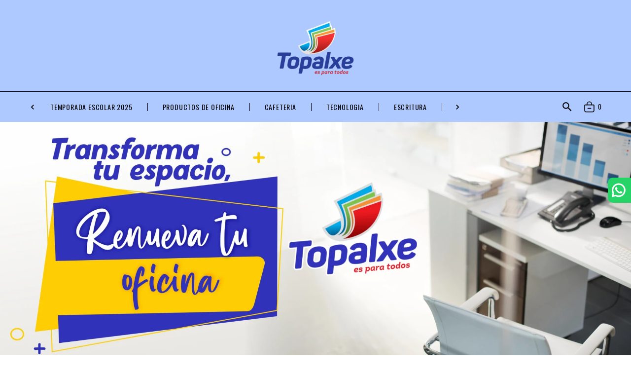

--- FILE ---
content_type: text/html; charset=utf-8
request_url: https://www.topalxe.com/
body_size: 64971
content:
<!doctype html>
<html data-n-head-ssr lang="es" data-n-head="%7B%22lang%22:%7B%22ssr%22:%22es%22%7D%7D">
  <head >
    <meta data-n-head="ssr" charset="utf-8"><meta data-n-head="ssr" name="viewport" content="width=device-width, initial-scale=1"><meta data-n-head="ssr" name="google" content="notranslate"><meta data-n-head="ssr" data-hid="utf-8" charset="utf-8"><meta data-n-head="ssr" data-hid="x-ua-compatible" http-equiv="x-ua-compatible" content="ie=edge"><meta data-n-head="ssr" data-hid="viewport" name="viewport" content="width=device-width, initial-scale=1.0, maximum-scale=3.0, minimum-scale=1.0"><meta data-n-head="ssr" data-hid="description" name="description" content="Topalxe es una empresa que distribuye y comercializa productos de oficina, &amp;uacute;tiles escolares y tecnolog&amp;iacute;a en la regi&amp;oacute;n de los llanos orientales"><meta data-n-head="ssr" data-hid="subject" name="subject" content="Tienda Online"><meta data-n-head="ssr" data-hid="summary" name="summary" content="Topalxe es una empresa que distribuye y comercializa productos de oficina, &amp;uacute;tiles escolares y tecnolog&amp;iacute;a en la regi&amp;oacute;n de los llanos orientales"><meta data-n-head="ssr" data-hid="url" name="url" content="https://topalxe.komercia.co"><meta data-n-head="ssr" data-hid="language" name="language" content="ES"><meta data-n-head="ssr" data-hid="author" name="author" content="Komercia"><meta data-n-head="ssr" data-hid="robots" name="robots" content="index,follow"><meta data-n-head="ssr" data-hid="keywords" name="keywords" content="tienda, store, shop, shopping, tienda online, online, Komercia, producto, articulo"><meta data-n-head="ssr" data-hid="distribution" name="distribution" content="global"><meta data-n-head="ssr" data-hid="Content-Language" http-equiv="Content-Language" content="es"><meta data-n-head="ssr" data-hid="og:title" name="og:title" content="Distribuciones Topalxe SAS"><meta data-n-head="ssr" data-hid="og:type" name="og:type" content="Tienda online Distribuciones Topalxe SAS"><meta data-n-head="ssr" data-hid="og:url" name="og:url" content="https://topalxe.komercia.co"><meta data-n-head="ssr" data-hid="og:image" name="og:image" content="https://api2.komercia.co/logos/1-9ZF5915.png"><meta data-n-head="ssr" data-hid="og:site_name" name="og:site_name" content="Distribuciones Topalxe SAS"><meta data-n-head="ssr" data-hid="og:description" name="og:description" content="Topalxe es una empresa que distribuye y comercializa productos de oficina, &amp;uacute;tiles escolares y tecnolog&amp;iacute;a en la regi&amp;oacute;n de los llanos orientales"><meta data-n-head="ssr" data-hid="og:email" name="og:email" content="publicidadtopalxe@gmail.com"><meta data-n-head="ssr" data-hid="og:phone_number" name="og:phone_number" content="3115078509"><meta data-n-head="ssr" data-hid="og:latitude" name="og:latitude" content="4.1543211"><meta data-n-head="ssr" data-hid="og:longitude" name="og:longitude" content="-73.6385541"><meta data-n-head="ssr" data-hid="og:street-address" name="og:street-address" content="Cra. 31 #41-64, Villavicencio, Meta, Colombia"><meta data-n-head="ssr" name="facebook-domain-verification" content=""><meta data-n-head="ssr" name="google-site-verification" content=""><meta data-n-head="ssr" name="Content-Security-Policy" content="script-src &#x27;none&#x27;"><meta data-n-head="ssr" name="Cache-control" content="no-cache, no-store, must-revalidate"><meta data-n-head="ssr" name="Pragma" content="no-cache"><title>Distribuciones Topalxe SAS</title><base href="/"><link data-n-head="ssr" rel="icon" type="image/x-icon" href="https://api2.komercia.co/logos/1-9ZF5915.png"><link data-n-head="ssr" href="https://fonts.googleapis.com/css2?family=Oswald&amp;display=swap" rel="stylesheet"><link data-n-head="ssr" href="" rel="stylesheet"><link data-n-head="ssr" href="" rel="stylesheet"><script data-n-head="ssr" data-hid="gtm-script">if(!window._gtm_init){window._gtm_init=1;(function(w,n,d,m,e,p){w[d]=(w[d]==1||n[d]=='yes'||n[d]==1||n[m]==1||(w[e]&&w[e][p]&&w[e][p]()))?1:0})(window,navigator,'doNotTrack','msDoNotTrack','external','msTrackingProtectionEnabled');(function(w,d,s,l,x,y){w[x]={};w._gtm_inject=function(i){if(w.doNotTrack||w[x][i])return;w[x][i]=1;w[l]=w[l]||[];w[l].push({'gtm.start':new Date().getTime(),event:'gtm.js'});var f=d.getElementsByTagName(s)[0],j=d.createElement(s);j.async=true;j.src='https://www.googletagmanager.com/gtm.js?id='+i;f.parentNode.insertBefore(j,f);}})(window,document,'script','dataLayer','_gtm_ids','_gtm_inject')}</script><script data-n-head="ssr" src="https://maps.googleapis.com/maps/api/js?key=AIzaSyByh33xchBmphNi10U-eB3oCX9sVVT4fiY"></script><script data-n-head="ssr" src=""></script><script data-n-head="ssr" src=""></script><link rel="preload" href="/_nuxt/838cff5.js" as="script"><link rel="preload" href="/_nuxt/5420948.js" as="script"><link rel="preload" href="/_nuxt/7812f31.js" as="script"><link rel="preload" href="/_nuxt/97a83b8.js" as="script"><link rel="preload" href="/_nuxt/ff6ce67.js" as="script"><link rel="preload" href="/_nuxt/074003a.js" as="script"><link rel="preload" href="/_nuxt/21d35ed.js" as="script"><link rel="preload" href="/_nuxt/ecc14c6.js" as="script"><link rel="preload" href="/_nuxt/32aff33.js" as="script"><link rel="preload" href="/_nuxt/64b3f60.js" as="script"><link rel="preload" href="/_nuxt/1f49370.js" as="script"><link rel="preload" href="/_nuxt/0807f73.js" as="script"><link rel="preload" href="/_nuxt/593b2f7.js" as="script"><link rel="preload" href="/_nuxt/46227be.js" as="script"><link rel="preload" href="/_nuxt/99adca6.js" as="script"><link rel="preload" href="/_nuxt/14e3493.js" as="script"><link rel="preload" href="/_nuxt/8bc25f2.js" as="script"><link rel="preload" href="/_nuxt/d3d42a8.js" as="script"><link rel="preload" href="/_nuxt/a6d8018.js" as="script"><link rel="preload" href="/_nuxt/7aa950b.js" as="script"><link rel="preload" href="/_nuxt/e500f47.js" as="script"><link rel="preload" href="/_nuxt/e750638.js" as="script"><link rel="preload" href="/_nuxt/8505433.js" as="script"><style data-vue-ssr-id="0e3a51d6:0 e3218c04:0 27915afa:0 c5b36c08:0 f92cd31a:0 4973679c:0 69e1be25:0 5481c048:0 7374d8a6:0 16d1cb28:0 20fd3536:0 aec9c36a:0 70b262b4:0 c2b8db14:0 43c56db3:0 5fe17b85:0 ce535d7e:0 90604210:0 0f4c4d9a:0 0605612f:0 1456ad11:0">@font-face{font-display:"auto";font-family:element-icons;font-style:normal;font-weight:400;src:url(/_nuxt/fonts/element-icons.535877f.woff) format("woff"),url(/_nuxt/fonts/element-icons.732389d.ttf) format("truetype")}[class*=" el-icon-"],[class^=el-icon-]{font-family:element-icons!important;speak:none;display:inline-block;font-feature-settings:normal;font-style:normal;font-variant:normal;font-weight:400;line-height:1;text-transform:none;vertical-align:baseline;-webkit-font-smoothing:antialiased;-moz-osx-font-smoothing:grayscale}.el-icon-ice-cream-round:before{content:"\e6a0"}.el-icon-ice-cream-square:before{content:"\e6a3"}.el-icon-lollipop:before{content:"\e6a4"}.el-icon-potato-strips:before{content:"\e6a5"}.el-icon-milk-tea:before{content:"\e6a6"}.el-icon-ice-drink:before{content:"\e6a7"}.el-icon-ice-tea:before{content:"\e6a9"}.el-icon-coffee:before{content:"\e6aa"}.el-icon-orange:before{content:"\e6ab"}.el-icon-pear:before{content:"\e6ac"}.el-icon-apple:before{content:"\e6ad"}.el-icon-cherry:before{content:"\e6ae"}.el-icon-watermelon:before{content:"\e6af"}.el-icon-grape:before{content:"\e6b0"}.el-icon-refrigerator:before{content:"\e6b1"}.el-icon-goblet-square-full:before{content:"\e6b2"}.el-icon-goblet-square:before{content:"\e6b3"}.el-icon-goblet-full:before{content:"\e6b4"}.el-icon-goblet:before{content:"\e6b5"}.el-icon-cold-drink:before{content:"\e6b6"}.el-icon-coffee-cup:before{content:"\e6b8"}.el-icon-water-cup:before{content:"\e6b9"}.el-icon-hot-water:before{content:"\e6ba"}.el-icon-ice-cream:before{content:"\e6bb"}.el-icon-dessert:before{content:"\e6bc"}.el-icon-sugar:before{content:"\e6bd"}.el-icon-tableware:before{content:"\e6be"}.el-icon-burger:before{content:"\e6bf"}.el-icon-knife-fork:before{content:"\e6c1"}.el-icon-fork-spoon:before{content:"\e6c2"}.el-icon-chicken:before{content:"\e6c3"}.el-icon-food:before{content:"\e6c4"}.el-icon-dish-1:before{content:"\e6c5"}.el-icon-dish:before{content:"\e6c6"}.el-icon-moon-night:before{content:"\e6ee"}.el-icon-moon:before{content:"\e6f0"}.el-icon-cloudy-and-sunny:before{content:"\e6f1"}.el-icon-partly-cloudy:before{content:"\e6f2"}.el-icon-cloudy:before{content:"\e6f3"}.el-icon-sunny:before{content:"\e6f6"}.el-icon-sunset:before{content:"\e6f7"}.el-icon-sunrise-1:before{content:"\e6f8"}.el-icon-sunrise:before{content:"\e6f9"}.el-icon-heavy-rain:before{content:"\e6fa"}.el-icon-lightning:before{content:"\e6fb"}.el-icon-light-rain:before{content:"\e6fc"}.el-icon-wind-power:before{content:"\e6fd"}.el-icon-baseball:before{content:"\e712"}.el-icon-soccer:before{content:"\e713"}.el-icon-football:before{content:"\e715"}.el-icon-basketball:before{content:"\e716"}.el-icon-ship:before{content:"\e73f"}.el-icon-truck:before{content:"\e740"}.el-icon-bicycle:before{content:"\e741"}.el-icon-mobile-phone:before{content:"\e6d3"}.el-icon-service:before{content:"\e6d4"}.el-icon-key:before{content:"\e6e2"}.el-icon-unlock:before{content:"\e6e4"}.el-icon-lock:before{content:"\e6e5"}.el-icon-watch:before{content:"\e6fe"}.el-icon-watch-1:before{content:"\e6ff"}.el-icon-timer:before{content:"\e702"}.el-icon-alarm-clock:before{content:"\e703"}.el-icon-map-location:before{content:"\e704"}.el-icon-delete-location:before{content:"\e705"}.el-icon-add-location:before{content:"\e706"}.el-icon-location-information:before{content:"\e707"}.el-icon-location-outline:before{content:"\e708"}.el-icon-location:before{content:"\e79e"}.el-icon-place:before{content:"\e709"}.el-icon-discover:before{content:"\e70a"}.el-icon-first-aid-kit:before{content:"\e70b"}.el-icon-trophy-1:before{content:"\e70c"}.el-icon-trophy:before{content:"\e70d"}.el-icon-medal:before{content:"\e70e"}.el-icon-medal-1:before{content:"\e70f"}.el-icon-stopwatch:before{content:"\e710"}.el-icon-mic:before{content:"\e711"}.el-icon-copy-document:before{content:"\e718"}.el-icon-full-screen:before{content:"\e719"}.el-icon-switch-button:before{content:"\e71b"}.el-icon-aim:before{content:"\e71c"}.el-icon-crop:before{content:"\e71d"}.el-icon-odometer:before{content:"\e71e"}.el-icon-time:before{content:"\e71f"}.el-icon-bangzhu:before{content:"\e724"}.el-icon-close-notification:before{content:"\e726"}.el-icon-microphone:before{content:"\e727"}.el-icon-turn-off-microphone:before{content:"\e728"}.el-icon-position:before{content:"\e729"}.el-icon-postcard:before{content:"\e72a"}.el-icon-message:before{content:"\e72b"}.el-icon-chat-line-square:before{content:"\e72d"}.el-icon-chat-dot-square:before{content:"\e72e"}.el-icon-chat-dot-round:before{content:"\e72f"}.el-icon-chat-square:before{content:"\e730"}.el-icon-chat-line-round:before{content:"\e731"}.el-icon-chat-round:before{content:"\e732"}.el-icon-set-up:before{content:"\e733"}.el-icon-turn-off:before{content:"\e734"}.el-icon-open:before{content:"\e735"}.el-icon-connection:before{content:"\e736"}.el-icon-link:before{content:"\e737"}.el-icon-cpu:before{content:"\e738"}.el-icon-thumb:before{content:"\e739"}.el-icon-female:before{content:"\e73a"}.el-icon-male:before{content:"\e73b"}.el-icon-guide:before{content:"\e73c"}.el-icon-news:before{content:"\e73e"}.el-icon-price-tag:before{content:"\e744"}.el-icon-discount:before{content:"\e745"}.el-icon-wallet:before{content:"\e747"}.el-icon-coin:before{content:"\e748"}.el-icon-money:before{content:"\e749"}.el-icon-bank-card:before{content:"\e74a"}.el-icon-box:before{content:"\e74b"}.el-icon-present:before{content:"\e74c"}.el-icon-sell:before{content:"\e6d5"}.el-icon-sold-out:before{content:"\e6d6"}.el-icon-shopping-bag-2:before{content:"\e74d"}.el-icon-shopping-bag-1:before{content:"\e74e"}.el-icon-shopping-cart-2:before{content:"\e74f"}.el-icon-shopping-cart-1:before{content:"\e750"}.el-icon-shopping-cart-full:before{content:"\e751"}.el-icon-smoking:before{content:"\e752"}.el-icon-no-smoking:before{content:"\e753"}.el-icon-house:before{content:"\e754"}.el-icon-table-lamp:before{content:"\e755"}.el-icon-school:before{content:"\e756"}.el-icon-office-building:before{content:"\e757"}.el-icon-toilet-paper:before{content:"\e758"}.el-icon-notebook-2:before{content:"\e759"}.el-icon-notebook-1:before{content:"\e75a"}.el-icon-files:before{content:"\e75b"}.el-icon-collection:before{content:"\e75c"}.el-icon-receiving:before{content:"\e75d"}.el-icon-suitcase-1:before{content:"\e760"}.el-icon-suitcase:before{content:"\e761"}.el-icon-film:before{content:"\e763"}.el-icon-collection-tag:before{content:"\e765"}.el-icon-data-analysis:before{content:"\e766"}.el-icon-pie-chart:before{content:"\e767"}.el-icon-data-board:before{content:"\e768"}.el-icon-data-line:before{content:"\e76d"}.el-icon-reading:before{content:"\e769"}.el-icon-magic-stick:before{content:"\e76a"}.el-icon-coordinate:before{content:"\e76b"}.el-icon-mouse:before{content:"\e76c"}.el-icon-brush:before{content:"\e76e"}.el-icon-headset:before{content:"\e76f"}.el-icon-umbrella:before{content:"\e770"}.el-icon-scissors:before{content:"\e771"}.el-icon-mobile:before{content:"\e773"}.el-icon-attract:before{content:"\e774"}.el-icon-monitor:before{content:"\e775"}.el-icon-search:before{content:"\e778"}.el-icon-takeaway-box:before{content:"\e77a"}.el-icon-paperclip:before{content:"\e77d"}.el-icon-printer:before{content:"\e77e"}.el-icon-document-add:before{content:"\e782"}.el-icon-document:before{content:"\e785"}.el-icon-document-checked:before{content:"\e786"}.el-icon-document-copy:before{content:"\e787"}.el-icon-document-delete:before{content:"\e788"}.el-icon-document-remove:before{content:"\e789"}.el-icon-tickets:before{content:"\e78b"}.el-icon-folder-checked:before{content:"\e77f"}.el-icon-folder-delete:before{content:"\e780"}.el-icon-folder-remove:before{content:"\e781"}.el-icon-folder-add:before{content:"\e783"}.el-icon-folder-opened:before{content:"\e784"}.el-icon-folder:before{content:"\e78a"}.el-icon-edit-outline:before{content:"\e764"}.el-icon-edit:before{content:"\e78c"}.el-icon-date:before{content:"\e78e"}.el-icon-c-scale-to-original:before{content:"\e7c6"}.el-icon-view:before{content:"\e6ce"}.el-icon-loading:before{content:"\e6cf"}.el-icon-rank:before{content:"\e6d1"}.el-icon-sort-down:before{content:"\e7c4"}.el-icon-sort-up:before{content:"\e7c5"}.el-icon-sort:before{content:"\e6d2"}.el-icon-finished:before{content:"\e6cd"}.el-icon-refresh-left:before{content:"\e6c7"}.el-icon-refresh-right:before{content:"\e6c8"}.el-icon-refresh:before{content:"\e6d0"}.el-icon-video-play:before{content:"\e7c0"}.el-icon-video-pause:before{content:"\e7c1"}.el-icon-d-arrow-right:before{content:"\e6dc"}.el-icon-d-arrow-left:before{content:"\e6dd"}.el-icon-arrow-up:before{content:"\e6e1"}.el-icon-arrow-down:before{content:"\e6df"}.el-icon-arrow-right:before{content:"\e6e0"}.el-icon-arrow-left:before{content:"\e6de"}.el-icon-top-right:before{content:"\e6e7"}.el-icon-top-left:before{content:"\e6e8"}.el-icon-top:before{content:"\e6e6"}.el-icon-bottom:before{content:"\e6eb"}.el-icon-right:before{content:"\e6e9"}.el-icon-back:before{content:"\e6ea"}.el-icon-bottom-right:before{content:"\e6ec"}.el-icon-bottom-left:before{content:"\e6ed"}.el-icon-caret-top:before{content:"\e78f"}.el-icon-caret-bottom:before{content:"\e790"}.el-icon-caret-right:before{content:"\e791"}.el-icon-caret-left:before{content:"\e792"}.el-icon-d-caret:before{content:"\e79a"}.el-icon-share:before{content:"\e793"}.el-icon-menu:before{content:"\e798"}.el-icon-s-grid:before{content:"\e7a6"}.el-icon-s-check:before{content:"\e7a7"}.el-icon-s-data:before{content:"\e7a8"}.el-icon-s-opportunity:before{content:"\e7aa"}.el-icon-s-custom:before{content:"\e7ab"}.el-icon-s-claim:before{content:"\e7ad"}.el-icon-s-finance:before{content:"\e7ae"}.el-icon-s-comment:before{content:"\e7af"}.el-icon-s-flag:before{content:"\e7b0"}.el-icon-s-marketing:before{content:"\e7b1"}.el-icon-s-shop:before{content:"\e7b4"}.el-icon-s-open:before{content:"\e7b5"}.el-icon-s-management:before{content:"\e7b6"}.el-icon-s-ticket:before{content:"\e7b7"}.el-icon-s-release:before{content:"\e7b8"}.el-icon-s-home:before{content:"\e7b9"}.el-icon-s-promotion:before{content:"\e7ba"}.el-icon-s-operation:before{content:"\e7bb"}.el-icon-s-unfold:before{content:"\e7bc"}.el-icon-s-fold:before{content:"\e7a9"}.el-icon-s-platform:before{content:"\e7bd"}.el-icon-s-order:before{content:"\e7be"}.el-icon-s-cooperation:before{content:"\e7bf"}.el-icon-bell:before{content:"\e725"}.el-icon-message-solid:before{content:"\e799"}.el-icon-video-camera:before{content:"\e772"}.el-icon-video-camera-solid:before{content:"\e796"}.el-icon-camera:before{content:"\e779"}.el-icon-camera-solid:before{content:"\e79b"}.el-icon-download:before{content:"\e77c"}.el-icon-upload2:before{content:"\e77b"}.el-icon-upload:before{content:"\e7c3"}.el-icon-picture-outline-round:before{content:"\e75f"}.el-icon-picture-outline:before{content:"\e75e"}.el-icon-picture:before{content:"\e79f"}.el-icon-close:before{content:"\e6db"}.el-icon-check:before{content:"\e6da"}.el-icon-plus:before{content:"\e6d9"}.el-icon-minus:before{content:"\e6d8"}.el-icon-help:before{content:"\e73d"}.el-icon-s-help:before{content:"\e7b3"}.el-icon-circle-close:before{content:"\e78d"}.el-icon-circle-check:before{content:"\e720"}.el-icon-circle-plus-outline:before{content:"\e723"}.el-icon-remove-outline:before{content:"\e722"}.el-icon-zoom-out:before{content:"\e776"}.el-icon-zoom-in:before{content:"\e777"}.el-icon-error:before{content:"\e79d"}.el-icon-success:before{content:"\e79c"}.el-icon-circle-plus:before{content:"\e7a0"}.el-icon-remove:before{content:"\e7a2"}.el-icon-info:before{content:"\e7a1"}.el-icon-question:before{content:"\e7a4"}.el-icon-warning-outline:before{content:"\e6c9"}.el-icon-warning:before{content:"\e7a3"}.el-icon-goods:before{content:"\e7c2"}.el-icon-s-goods:before{content:"\e7b2"}.el-icon-star-off:before{content:"\e717"}.el-icon-star-on:before{content:"\e797"}.el-icon-more-outline:before{content:"\e6cc"}.el-icon-more:before{content:"\e794"}.el-icon-phone-outline:before{content:"\e6cb"}.el-icon-phone:before{content:"\e795"}.el-icon-user:before{content:"\e6e3"}.el-icon-user-solid:before{content:"\e7a5"}.el-icon-setting:before{content:"\e6ca"}.el-icon-s-tools:before{content:"\e7ac"}.el-icon-delete:before{content:"\e6d7"}.el-icon-delete-solid:before{content:"\e7c9"}.el-icon-eleme:before{content:"\e7c7"}.el-icon-platform-eleme:before{content:"\e7ca"}.el-icon-loading{animation:rotating 2s linear infinite}.el-icon--right{margin-left:5px}.el-icon--left{margin-right:5px}@keyframes rotating{0%{transform:rotate(0)}to{transform:rotate(1turn)}}.el-pagination{color:#303133;font-weight:700;padding:2px 5px;white-space:nowrap}.el-pagination:after,.el-pagination:before{content:"";display:table}.el-pagination:after{clear:both}.el-pagination button,.el-pagination span:not([class*=suffix]){box-sizing:border-box;display:inline-block;font-size:13px;height:28px;line-height:28px;min-width:35.5px;vertical-align:top}.el-pagination .el-input__inner{-moz-appearance:textfield;line-height:normal;text-align:center}.el-pagination .el-input__suffix{right:0;transform:scale(.8)}.el-pagination .el-select .el-input{margin:0 5px;width:100px}.el-pagination .el-select .el-input .el-input__inner{border-radius:3px;padding-right:25px}.el-pagination button{background:0 0;border:none;padding:0 6px}.el-pagination button:focus{outline:0}.el-pagination button:hover{color:#409eff}.el-pagination button:disabled{background-color:#fff;color:#c0c4cc;cursor:not-allowed}.el-pagination .btn-next,.el-pagination .btn-prev{background:50% no-repeat #fff;background-size:16px;color:#303133;cursor:pointer;margin:0}.el-pagination .btn-next .el-icon,.el-pagination .btn-prev .el-icon{display:block;font-size:12px;font-weight:700}.el-pagination .btn-prev{padding-right:12px}.el-pagination .btn-next{padding-left:12px}.el-pagination .el-pager li.disabled{color:#c0c4cc;cursor:not-allowed}.el-pager li,.el-pager li.btn-quicknext:hover,.el-pager li.btn-quickprev:hover{cursor:pointer}.el-pagination--small .btn-next,.el-pagination--small .btn-prev,.el-pagination--small .el-pager li,.el-pagination--small .el-pager li.btn-quicknext,.el-pagination--small .el-pager li.btn-quickprev,.el-pagination--small .el-pager li:last-child{border-color:transparent;font-size:12px;height:22px;line-height:22px;min-width:22px}.el-pagination--small .arrow.disabled{visibility:hidden}.el-pagination--small .more:before,.el-pagination--small li.more:before{line-height:24px}.el-pagination--small button,.el-pagination--small span:not([class*=suffix]){height:22px;line-height:22px}.el-pagination--small .el-pagination__editor,.el-pagination--small .el-pagination__editor.el-input .el-input__inner{height:22px}.el-pagination__sizes{color:#606266;font-weight:400;margin:0 10px 0 0}.el-pagination__sizes .el-input .el-input__inner{font-size:13px;padding-left:8px}.el-pagination__sizes .el-input .el-input__inner:hover{border-color:#409eff}.el-pagination__total{color:#606266;font-weight:400;margin-right:10px}.el-pagination__jump{color:#606266;font-weight:400;margin-left:24px}.el-pagination__jump .el-input__inner{padding:0 3px}.el-pagination__rightwrapper{float:right}.el-pagination__editor{border-radius:3px;box-sizing:border-box;height:28px;line-height:18px;margin:0 2px;padding:0 2px;text-align:center}.el-pager,.el-pagination.is-background .btn-next,.el-pagination.is-background .btn-prev{padding:0}.el-dialog,.el-pager li{-webkit-box-sizing:border-box}.el-pagination__editor.el-input{width:50px}.el-pagination__editor.el-input .el-input__inner{height:28px}.el-pagination__editor .el-input__inner::-webkit-inner-spin-button,.el-pagination__editor .el-input__inner::-webkit-outer-spin-button{-webkit-appearance:none;margin:0}.el-pagination.is-background .btn-next,.el-pagination.is-background .btn-prev,.el-pagination.is-background .el-pager li{background-color:#f4f4f5;border-radius:2px;color:#606266;margin:0 5px;min-width:30px}.el-pagination.is-background .btn-next.disabled,.el-pagination.is-background .btn-next:disabled,.el-pagination.is-background .btn-prev.disabled,.el-pagination.is-background .btn-prev:disabled,.el-pagination.is-background .el-pager li.disabled{color:#c0c4cc}.el-pagination.is-background .el-pager li:not(.disabled):hover{color:#409eff}.el-pagination.is-background .el-pager li:not(.disabled).active{background-color:#409eff;color:#fff}.el-pagination.is-background.el-pagination--small .btn-next,.el-pagination.is-background.el-pagination--small .btn-prev,.el-pagination.is-background.el-pagination--small .el-pager li{margin:0 3px;min-width:22px}.el-pager,.el-pager li{display:inline-block;margin:0;vertical-align:top}.el-pager{font-size:0;list-style:none;-webkit-user-select:none;-moz-user-select:none;user-select:none}.el-pager .more:before{line-height:30px}.el-pager li{background:#fff;box-sizing:border-box;font-size:13px;height:28px;line-height:28px;min-width:35.5px;padding:0 4px;text-align:center}.el-pager li.btn-quicknext,.el-pager li.btn-quickprev{color:#303133;line-height:28px}.el-pager li.btn-quicknext.disabled,.el-pager li.btn-quickprev.disabled{color:#c0c4cc}.el-pager li.active+li{border-left:0}.el-pager li:hover{color:#409eff}.el-pager li.active{color:#409eff;cursor:default}.el-dialog{background:#fff;border-radius:2px;box-shadow:0 1px 3px rgba(0,0,0,.3);box-sizing:border-box;margin:0 auto 50px;position:relative;width:50%}.el-dialog.is-fullscreen{height:100%;margin-bottom:0;margin-top:0;overflow:auto;width:100%}.el-dialog__wrapper{bottom:0;left:0;margin:0;overflow:auto;position:fixed;right:0;top:0}.el-dialog__header{padding:20px 20px 10px}.el-dialog__headerbtn{background:0 0;border:none;cursor:pointer;font-size:16px;outline:0;padding:0;position:absolute;right:20px;top:20px}.el-dialog__headerbtn .el-dialog__close{color:#909399}.el-dialog__headerbtn:focus .el-dialog__close,.el-dialog__headerbtn:hover .el-dialog__close{color:#409eff}.el-dialog__title{color:#303133;font-size:18px;line-height:24px}.el-dialog__body{color:#606266;font-size:14px;padding:30px 20px;word-break:break-all}.el-dialog__footer{box-sizing:border-box;padding:10px 20px 20px;text-align:right}.el-dialog--center{text-align:center}.el-dialog--center .el-dialog__body{padding:25px 25px 30px;text-align:left;text-align:initial}.el-dialog--center .el-dialog__footer{text-align:inherit}.dialog-fade-enter-active{animation:dialog-fade-in .3s}.dialog-fade-leave-active{animation:dialog-fade-out .3s}@keyframes dialog-fade-in{0%{opacity:0;transform:translate3d(0,-20px,0)}to{opacity:1;transform:translateZ(0)}}@keyframes dialog-fade-out{0%{opacity:1;transform:translateZ(0)}to{opacity:0;transform:translate3d(0,-20px,0)}}.el-autocomplete{display:inline-block;position:relative}.el-autocomplete-suggestion{background-color:#fff;border:1px solid #e4e7ed;border-radius:4px;box-shadow:0 2px 12px 0 rgba(0,0,0,.1);box-sizing:border-box;margin:5px 0}.el-autocomplete-suggestion__wrap{box-sizing:border-box;max-height:280px;padding:10px 0}.el-autocomplete-suggestion__list{margin:0;padding:0}.el-autocomplete-suggestion li{color:#606266;cursor:pointer;font-size:14px;line-height:34px;list-style:none;margin:0;overflow:hidden;padding:0 20px;text-overflow:ellipsis;white-space:nowrap}.el-autocomplete-suggestion li.highlighted,.el-autocomplete-suggestion li:hover{background-color:#f5f7fa}.el-autocomplete-suggestion li.divider{border-top:1px solid #000;margin-top:6px}.el-autocomplete-suggestion li.divider:last-child{margin-bottom:-6px}.el-autocomplete-suggestion.is-loading li{color:#999;font-size:20px;height:100px;line-height:100px;text-align:center}.el-autocomplete-suggestion.is-loading li:after{content:"";display:inline-block;height:100%;vertical-align:middle}.el-autocomplete-suggestion.is-loading li:hover{background-color:#fff}.el-autocomplete-suggestion.is-loading .el-icon-loading{vertical-align:middle}.el-dropdown{color:#606266;display:inline-block;font-size:14px;position:relative}.el-dropdown .el-button-group{display:block}.el-dropdown .el-button-group .el-button{float:none}.el-dropdown .el-dropdown__caret-button{border-left:none;padding-left:5px;padding-right:5px;position:relative}.el-dropdown .el-dropdown__caret-button:before{background:hsla(0,0%,100%,.5);bottom:5px;content:"";display:block;left:0;position:absolute;top:5px;width:1px}.el-dropdown .el-dropdown__caret-button.el-button--default:before{background:rgba(220,223,230,.5)}.el-dropdown .el-dropdown__caret-button:hover:not(.is-disabled):before{bottom:0;top:0}.el-dropdown .el-dropdown__caret-button .el-dropdown__icon{padding-left:0}.el-dropdown__icon{font-size:12px;margin:0 3px}.el-dropdown .el-dropdown-selfdefine:focus:active,.el-dropdown .el-dropdown-selfdefine:focus:not(.focusing){outline-width:0}.el-dropdown [disabled]{color:#bbb;cursor:not-allowed}.el-dropdown-menu{background-color:#fff;border:1px solid #ebeef5;border-radius:4px;box-shadow:0 2px 12px 0 rgba(0,0,0,.1);left:0;margin:5px 0;padding:10px 0;position:absolute;top:0;z-index:10}.el-dropdown-menu__item,.el-menu-item{cursor:pointer;font-size:14px;padding:0 20px}.el-dropdown-menu__item{color:#606266;line-height:36px;list-style:none;margin:0;outline:0}.el-dropdown-menu__item:focus,.el-dropdown-menu__item:not(.is-disabled):hover{background-color:#ecf5ff;color:#66b1ff}.el-dropdown-menu__item i{margin-right:5px}.el-dropdown-menu__item--divided{border-top:1px solid #ebeef5;margin-top:6px;position:relative}.el-dropdown-menu__item--divided:before{background-color:#fff;content:"";display:block;height:6px;margin:0 -20px}.el-dropdown-menu__item.is-disabled{color:#bbb;cursor:default;pointer-events:none}.el-dropdown-menu--medium{padding:6px 0}.el-dropdown-menu--medium .el-dropdown-menu__item{font-size:14px;line-height:30px;padding:0 17px}.el-dropdown-menu--medium .el-dropdown-menu__item.el-dropdown-menu__item--divided{margin-top:6px}.el-dropdown-menu--medium .el-dropdown-menu__item.el-dropdown-menu__item--divided:before{height:6px;margin:0 -17px}.el-dropdown-menu--small{padding:6px 0}.el-dropdown-menu--small .el-dropdown-menu__item{font-size:13px;line-height:27px;padding:0 15px}.el-dropdown-menu--small .el-dropdown-menu__item.el-dropdown-menu__item--divided{margin-top:4px}.el-dropdown-menu--small .el-dropdown-menu__item.el-dropdown-menu__item--divided:before{height:4px;margin:0 -15px}.el-dropdown-menu--mini{padding:3px 0}.el-dropdown-menu--mini .el-dropdown-menu__item{font-size:12px;line-height:24px;padding:0 10px}.el-dropdown-menu--mini .el-dropdown-menu__item.el-dropdown-menu__item--divided{margin-top:3px}.el-dropdown-menu--mini .el-dropdown-menu__item.el-dropdown-menu__item--divided:before{height:3px;margin:0 -10px}.el-menu{border-right:1px solid #e6e6e6;list-style:none;margin:0;padding-left:0;position:relative}.el-menu,.el-menu--horizontal>.el-menu-item:not(.is-disabled):focus,.el-menu--horizontal>.el-menu-item:not(.is-disabled):hover,.el-menu--horizontal>.el-submenu .el-submenu__title:hover{background-color:#fff}.el-menu:after,.el-menu:before{content:"";display:table}.el-breadcrumb__item:last-child .el-breadcrumb__separator,.el-menu--collapse>.el-menu-item .el-submenu__icon-arrow,.el-menu--collapse>.el-submenu>.el-submenu__title .el-submenu__icon-arrow{display:none}.el-menu:after{clear:both}.el-menu.el-menu--horizontal{border-bottom:1px solid #e6e6e6}.el-menu--horizontal{border-right:none}.el-menu--horizontal>.el-menu-item{border-bottom:2px solid transparent;color:#909399;float:left;height:60px;line-height:60px;margin:0}.el-menu--horizontal>.el-menu-item a,.el-menu--horizontal>.el-menu-item a:hover{color:inherit}.el-menu--horizontal>.el-submenu{float:left}.el-menu--horizontal>.el-submenu:focus,.el-menu--horizontal>.el-submenu:hover{outline:0}.el-menu--horizontal>.el-submenu:focus .el-submenu__title,.el-menu--horizontal>.el-submenu:hover .el-submenu__title{color:#303133}.el-menu--horizontal>.el-submenu.is-active .el-submenu__title{border-bottom:2px solid #409eff;color:#303133}.el-menu--horizontal>.el-submenu .el-submenu__title{border-bottom:2px solid transparent;color:#909399;height:60px;line-height:60px}.el-menu--horizontal>.el-submenu .el-submenu__icon-arrow{margin-left:8px;margin-top:-3px;position:static;vertical-align:middle}.el-menu--collapse .el-submenu,.el-menu-item{position:relative}.el-menu--horizontal .el-menu .el-menu-item,.el-menu--horizontal .el-menu .el-submenu__title{background-color:#fff;color:#909399;float:none;height:36px;line-height:36px;padding:0 10px}.el-menu--horizontal .el-menu .el-menu-item.is-active,.el-menu--horizontal .el-menu .el-submenu.is-active>.el-submenu__title{color:#303133}.el-menu--horizontal .el-menu-item:not(.is-disabled):focus,.el-menu--horizontal .el-menu-item:not(.is-disabled):hover{color:#303133;outline:0}.el-menu--horizontal>.el-menu-item.is-active{border-bottom:2px solid #409eff;color:#303133}.el-menu--collapse{width:64px}.el-menu--collapse>.el-menu-item [class^=el-icon-],.el-menu--collapse>.el-submenu>.el-submenu__title [class^=el-icon-]{margin:0;text-align:center;vertical-align:middle;width:24px}.el-menu--collapse>.el-menu-item span,.el-menu--collapse>.el-submenu>.el-submenu__title span{display:inline-block;height:0;overflow:hidden;visibility:hidden;width:0}.el-menu-item,.el-submenu__title{height:56px;line-height:56px;list-style:none}.el-menu--collapse>.el-menu-item.is-active i{color:inherit}.el-menu--collapse .el-menu .el-submenu{min-width:200px}.el-menu--collapse .el-submenu .el-menu{border:1px solid #e4e7ed;border-radius:2px;box-shadow:0 2px 12px 0 rgba(0,0,0,.1);left:100%;margin-left:5px;position:absolute;top:0;z-index:10}.el-menu--collapse .el-submenu.is-opened>.el-submenu__title .el-submenu__icon-arrow{transform:none}.el-menu--popup{border:none;border-radius:2px;box-shadow:0 2px 12px 0 rgba(0,0,0,.1);min-width:200px;padding:5px 0;z-index:100}.el-menu--popup-bottom-start{margin-top:5px}.el-menu--popup-right-start{margin-left:5px;margin-right:5px}.el-menu-item{box-sizing:border-box;color:#303133;transition:border-color .3s,background-color .3s,color .3s;white-space:nowrap}.el-radio-button__inner,.el-submenu__title{-webkit-box-sizing:border-box;position:relative;white-space:nowrap}.el-menu-item *{vertical-align:middle}.el-menu-item i{color:#909399}.el-menu-item:focus,.el-menu-item:hover{background-color:#ecf5ff;outline:0}.el-menu-item.is-disabled{background:0 0!important;cursor:not-allowed;opacity:.25}.el-menu-item [class^=el-icon-]{font-size:18px;margin-right:5px;text-align:center;vertical-align:middle;width:24px}.el-menu-item.is-active{color:#409eff}.el-menu-item.is-active i{color:inherit}.el-submenu{list-style:none;margin:0;padding-left:0}.el-submenu__title{box-sizing:border-box;color:#303133;cursor:pointer;font-size:14px;padding:0 20px;transition:border-color .3s,background-color .3s,color .3s}.el-submenu__title *{vertical-align:middle}.el-submenu__title i{color:#909399}.el-submenu__title:focus,.el-submenu__title:hover{background-color:#ecf5ff;outline:0}.el-submenu__title.is-disabled{background:0 0!important;cursor:not-allowed;opacity:.25}.el-submenu__title:hover{background-color:#ecf5ff}.el-submenu .el-menu{border:none}.el-submenu .el-menu-item{height:50px;line-height:50px;min-width:200px;padding:0 45px}.el-submenu__icon-arrow{font-size:12px;margin-top:-7px;position:absolute;right:20px;top:50%;transition:transform .3s}.el-submenu.is-active .el-submenu__title{border-bottom-color:#409eff}.el-submenu.is-opened>.el-submenu__title .el-submenu__icon-arrow{transform:rotate(180deg)}.el-submenu.is-disabled .el-menu-item,.el-submenu.is-disabled .el-submenu__title{background:0 0!important;cursor:not-allowed;opacity:.25}.el-submenu [class^=el-icon-]{font-size:18px;margin-right:5px;text-align:center;vertical-align:middle;width:24px}.el-menu-item-group>ul{padding:0}.el-menu-item-group__title{color:#909399;font-size:12px;line-height:normal;padding:7px 0 7px 20px}.el-radio-button__inner,.el-radio-group{display:inline-block;line-height:1;vertical-align:middle}.horizontal-collapse-transition .el-submenu__title .el-submenu__icon-arrow{opacity:0;transition:.2s}.el-radio-group{font-size:0}.el-radio-button{display:inline-block;outline:0;position:relative}.el-radio-button__inner{-webkit-appearance:none;background:#fff;border:1px solid #dcdfe6;border-left:0;border-radius:0;box-sizing:border-box;color:#606266;cursor:pointer;font-size:14px;font-weight:500;margin:0;outline:0;padding:12px 20px;text-align:center;transition:all .3s cubic-bezier(.645,.045,.355,1)}.el-radio-button__inner.is-round{padding:12px 20px}.el-radio-button__inner:hover{color:#409eff}.el-radio-button__inner [class*=el-icon-]{line-height:.9}.el-radio-button__inner [class*=el-icon-]+span{margin-left:5px}.el-radio-button:first-child .el-radio-button__inner{border-left:1px solid #dcdfe6;border-radius:4px 0 0 4px;box-shadow:none!important}.el-radio-button__orig-radio{opacity:0;outline:0;position:absolute;z-index:-1}.el-radio-button__orig-radio:checked+.el-radio-button__inner{background-color:#409eff;border-color:#409eff;box-shadow:-1px 0 0 0 #409eff;color:#fff}.el-radio-button__orig-radio:disabled+.el-radio-button__inner{background-color:#fff;background-image:none;border-color:#ebeef5;box-shadow:none;color:#c0c4cc;cursor:not-allowed}.el-radio-button__orig-radio:disabled:checked+.el-radio-button__inner{background-color:#f2f6fc}.el-radio-button:last-child .el-radio-button__inner{border-radius:0 4px 4px 0}.el-radio-button:first-child:last-child .el-radio-button__inner{border-radius:4px}.el-radio-button--medium .el-radio-button__inner{border-radius:0;font-size:14px;padding:10px 20px}.el-radio-button--medium .el-radio-button__inner.is-round{padding:10px 20px}.el-radio-button--small .el-radio-button__inner{border-radius:0;font-size:12px;padding:9px 15px}.el-radio-button--small .el-radio-button__inner.is-round{padding:9px 15px}.el-radio-button--mini .el-radio-button__inner{border-radius:0;font-size:12px;padding:7px 15px}.el-radio-button--mini .el-radio-button__inner.is-round{padding:7px 15px}.el-radio-button:focus:not(.is-focus):not(:active):not(.is-disabled){box-shadow:0 0 2px 2px #409eff}.el-picker-panel,.el-popover,.el-select-dropdown,.el-table-filter,.el-time-panel{-webkit-box-shadow:0 2px 12px 0 rgba(0,0,0,.1)}.el-switch{align-items:center;display:inline-flex;font-size:14px;height:20px;line-height:20px;position:relative;vertical-align:middle}.el-switch__core,.el-switch__label{cursor:pointer;display:inline-block}.el-switch.is-disabled .el-switch__core,.el-switch.is-disabled .el-switch__label{cursor:not-allowed}.el-switch__label{color:#303133;font-size:14px;font-weight:500;height:20px;transition:.2s;vertical-align:middle}.el-switch__label.is-active{color:#409eff}.el-switch__label--left{margin-right:10px}.el-switch__label--right{margin-left:10px}.el-switch__label *{display:inline-block;font-size:14px;line-height:1}.el-switch__input{height:0;margin:0;opacity:0;position:absolute;width:0}.el-switch__core{background:#dcdfe6;border:1px solid #dcdfe6;border-radius:10px;box-sizing:border-box;height:20px;margin:0;outline:0;position:relative;transition:border-color .3s,background-color .3s;vertical-align:middle;width:40px}.el-input__prefix,.el-input__suffix{color:#c0c4cc;-webkit-transition:all .3s}.el-switch__core:after{background-color:#fff;border-radius:100%;content:"";height:16px;left:1px;position:absolute;top:1px;transition:all .3s;width:16px}.el-switch.is-checked .el-switch__core{background-color:#409eff;border-color:#409eff}.el-switch.is-checked .el-switch__core:after{left:100%;margin-left:-17px}.el-switch.is-disabled{opacity:.6}.el-switch--wide .el-switch__label.el-switch__label--left span{left:10px}.el-switch--wide .el-switch__label.el-switch__label--right span{right:10px}.el-switch .label-fade-enter,.el-switch .label-fade-leave-active{opacity:0}.el-select-dropdown{background-color:#fff;border:1px solid #e4e7ed;border-radius:4px;box-shadow:0 2px 12px 0 rgba(0,0,0,.1);box-sizing:border-box;margin:5px 0;position:absolute;z-index:1001}.el-select-dropdown.is-multiple .el-select-dropdown__item{padding-right:40px}.el-select-dropdown.is-multiple .el-select-dropdown__item.selected{background-color:#fff;color:#409eff}.el-select-dropdown.is-multiple .el-select-dropdown__item.selected.hover{background-color:#f5f7fa}.el-select-dropdown.is-multiple .el-select-dropdown__item.selected:after{content:"\e6da";font-family:element-icons;font-size:12px;font-weight:700;position:absolute;right:20px;-webkit-font-smoothing:antialiased;-moz-osx-font-smoothing:grayscale}.el-select-dropdown .el-scrollbar.is-empty .el-select-dropdown__list{padding:0}.el-select-dropdown__empty{color:#999;font-size:14px;margin:0;padding:10px 0;text-align:center}.el-select-dropdown__wrap{max-height:274px}.el-select-dropdown__list{box-sizing:border-box;list-style:none;margin:0;padding:6px 0}.el-select-dropdown__item{box-sizing:border-box;color:#606266;cursor:pointer;font-size:14px;height:34px;line-height:34px;overflow:hidden;padding:0 20px;position:relative;text-overflow:ellipsis;white-space:nowrap}.el-select-dropdown__item.is-disabled{color:#c0c4cc;cursor:not-allowed}.el-select-dropdown__item.is-disabled:hover{background-color:#fff}.el-select-dropdown__item.hover,.el-select-dropdown__item:hover{background-color:#f5f7fa}.el-select-dropdown__item.selected{color:#409eff;font-weight:700}.el-select-group{margin:0;padding:0}.el-select-group__wrap{list-style:none;margin:0;padding:0;position:relative}.el-select-group__wrap:not(:last-of-type){padding-bottom:24px}.el-select-group__wrap:not(:last-of-type):after{background:#e4e7ed;bottom:12px;content:"";display:block;height:1px;left:20px;position:absolute;right:20px}.el-select-group__title{color:#909399;font-size:12px;line-height:30px;padding-left:20px}.el-select-group .el-select-dropdown__item{padding-left:20px}.el-select{display:inline-block;position:relative}.el-select .el-select__tags>span{display:contents}.el-select:hover .el-input__inner{border-color:#c0c4cc}.el-select .el-input__inner{cursor:pointer;padding-right:35px}.el-select .el-input__inner:focus{border-color:#409eff}.el-select .el-input .el-select__caret{color:#c0c4cc;cursor:pointer;font-size:14px;transform:rotate(180deg);transition:transform .3s}.el-select .el-input .el-select__caret.is-reverse{transform:rotate(0)}.el-select .el-input .el-select__caret.is-show-close{border-radius:100%;color:#c0c4cc;font-size:14px;text-align:center;transform:rotate(180deg);transition:color .2s cubic-bezier(.645,.045,.355,1)}.el-select .el-input .el-select__caret.is-show-close:hover{color:#909399}.el-select .el-input.is-disabled .el-input__inner{cursor:not-allowed}.el-select .el-input.is-disabled .el-input__inner:hover{border-color:#e4e7ed}.el-range-editor.is-active,.el-range-editor.is-active:hover,.el-select .el-input.is-focus .el-input__inner{border-color:#409eff}.el-select>.el-input{display:block}.el-select__input{-webkit-appearance:none;-moz-appearance:none;appearance:none;background-color:transparent;border:none;color:#666;font-size:14px;height:28px;margin-left:15px;outline:0;padding:0}.el-select__input.is-mini{height:14px}.el-select__close{color:#c0c4cc;cursor:pointer;font-size:14px;line-height:18px;position:absolute;right:25px;top:8px;z-index:1000}.el-select__close:hover{color:#909399}.el-select__tags{align-items:center;display:flex;flex-wrap:wrap;line-height:normal;position:absolute;top:50%;transform:translateY(-50%);white-space:normal;z-index:1}.el-select__tags-text{overflow:hidden;text-overflow:ellipsis}.el-select .el-tag{align-items:center;background-color:#f0f2f5;border-color:transparent;box-sizing:border-box;display:flex;margin:2px 0 2px 6px;max-width:100%}.el-select .el-tag__close.el-icon-close{background-color:#c0c4cc;color:#fff;flex-shrink:0;top:0}.el-select .el-tag__close.el-icon-close:hover{background-color:#909399}.el-table,.el-table__expanded-cell{background-color:#fff}.el-select .el-tag__close.el-icon-close:before{display:block;transform:translateY(.5px)}.el-table{box-sizing:border-box;color:#606266;flex:1;font-size:14px;max-width:100%;overflow:hidden;position:relative;width:100%}.el-table__empty-block{align-items:center;display:flex;justify-content:center;min-height:60px;text-align:center;width:100%}.el-table__empty-text{color:#909399;line-height:60px;width:50%}.el-table__expand-column .cell{padding:0;text-align:center}.el-table__expand-icon{color:#666;cursor:pointer;font-size:12px;height:20px;position:relative;transition:transform .2s ease-in-out}.el-table__expand-icon--expanded{transform:rotate(90deg)}.el-table__expand-icon>.el-icon{left:50%;margin-left:-5px;margin-top:-5px;position:absolute;top:50%}.el-table__expanded-cell[class*=cell]{padding:20px 50px}.el-table__expanded-cell:hover{background-color:transparent!important}.el-table__placeholder{display:inline-block;width:20px}.el-table__append-wrapper{overflow:hidden}.el-table--fit{border-bottom:0;border-right:0}.el-table--fit .el-table__cell.gutter{border-right-width:1px}.el-table--scrollable-x .el-table__body-wrapper{overflow-x:auto}.el-table--scrollable-y .el-table__body-wrapper{overflow-y:auto}.el-table thead{color:#909399;font-weight:500}.el-table thead.is-group th.el-table__cell{background:#f5f7fa}.el-table .el-table__cell{box-sizing:border-box;min-width:0;padding:12px 0;position:relative;text-align:left;text-overflow:ellipsis;vertical-align:middle}.el-table .el-table__cell.is-center{text-align:center}.el-table .el-table__cell.is-right{text-align:right}.el-table .el-table__cell.gutter{border-bottom-width:0;border-right-width:0;padding:0;width:15px}.el-table .el-table__cell.is-hidden>*{visibility:hidden}.el-table--medium .el-table__cell{padding:10px 0}.el-table--small{font-size:12px}.el-table--small .el-table__cell{padding:8px 0}.el-table--mini{font-size:12px}.el-table--mini .el-table__cell{padding:6px 0}.el-table tr{background-color:#fff}.el-table tr input[type=checkbox]{margin:0}.el-table td.el-table__cell,.el-table th.el-table__cell.is-leaf{border-bottom:1px solid #ebeef5}.el-table th.el-table__cell.is-sortable{cursor:pointer}.el-table th.el-table__cell{background-color:#fff;overflow:hidden;-webkit-user-select:none;-moz-user-select:none;user-select:none}.el-table th.el-table__cell>.cell{box-sizing:border-box;display:inline-block;padding-left:10px;padding-right:10px;position:relative;vertical-align:middle;width:100%}.el-table th.el-table__cell>.cell.highlight{color:#409eff}.el-table th.el-table__cell.required>div:before{background:#ff4d51;border-radius:50%;content:"";display:inline-block;height:8px;margin-right:5px;vertical-align:middle;width:8px}.el-table td.el-table__cell div{box-sizing:border-box}.el-date-table td,.el-table .cell,.el-table-filter{-webkit-box-sizing:border-box}.el-table td.el-table__cell.gutter{width:0}.el-table .cell{box-sizing:border-box;line-height:23px;overflow:hidden;padding-left:10px;padding-right:10px;text-overflow:ellipsis;white-space:normal;word-break:break-all}.el-table .cell.el-tooltip{min-width:50px;white-space:nowrap}.el-table--border,.el-table--group{border:1px solid #ebeef5}.el-table--border:after,.el-table--group:after,.el-table:before{background-color:#ebeef5;content:"";position:absolute;z-index:1}.el-table--border:after,.el-table--group:after{height:100%;right:0;top:0;width:1px}.el-table:before{bottom:0;height:1px;left:0;width:100%}.el-table--border{border-bottom:none;border-right:none}.el-table--border.el-loading-parent--relative{border-color:transparent}.el-table--border .el-table__cell,.el-table__body-wrapper .el-table--border.is-scrolling-left~.el-table__fixed{border-right:1px solid #ebeef5}.el-table--border .el-table__cell:first-child .cell{padding-left:10px}.el-table--border th.el-table__cell,.el-table--border th.el-table__cell.gutter:last-of-type,.el-table__fixed-right-patch{border-bottom:1px solid #ebeef5}.el-table--hidden{visibility:hidden}.el-table__fixed,.el-table__fixed-right{box-shadow:0 0 10px rgba(0,0,0,.12);left:0;overflow-x:hidden;overflow-y:hidden;position:absolute;top:0}.el-table__fixed-right:before,.el-table__fixed:before{background-color:#ebeef5;bottom:0;content:"";height:1px;left:0;position:absolute;width:100%;z-index:4}.el-table__fixed-right-patch{background-color:#fff;position:absolute;right:0;top:-1px}.el-table__fixed-right{left:auto;right:0;top:0}.el-table__fixed-right .el-table__fixed-body-wrapper,.el-table__fixed-right .el-table__fixed-footer-wrapper,.el-table__fixed-right .el-table__fixed-header-wrapper{left:auto;right:0}.el-table__fixed-header-wrapper{left:0;position:absolute;top:0;z-index:3}.el-table__fixed-footer-wrapper{bottom:0;left:0;position:absolute;z-index:3}.el-table__fixed-footer-wrapper tbody td.el-table__cell{background-color:#f5f7fa;border-top:1px solid #ebeef5;color:#606266}.el-table__fixed-body-wrapper{left:0;overflow:hidden;position:absolute;top:37px;z-index:3}.el-table__body-wrapper,.el-table__footer-wrapper,.el-table__header-wrapper{width:100%}.el-table__footer-wrapper{margin-top:-1px}.el-table__footer-wrapper td.el-table__cell{border-top:1px solid #ebeef5}.el-table__body,.el-table__footer,.el-table__header{border-collapse:separate;table-layout:fixed}.el-table__footer-wrapper,.el-table__header-wrapper{overflow:hidden}.el-table__footer-wrapper tbody td.el-table__cell,.el-table__header-wrapper tbody td.el-table__cell{background-color:#f5f7fa;color:#606266}.el-table__body-wrapper{overflow:hidden;position:relative}.el-table__body-wrapper.is-scrolling-left~.el-table__fixed,.el-table__body-wrapper.is-scrolling-none~.el-table__fixed,.el-table__body-wrapper.is-scrolling-none~.el-table__fixed-right,.el-table__body-wrapper.is-scrolling-right~.el-table__fixed-right{box-shadow:none}.el-table__body-wrapper .el-table--border.is-scrolling-right~.el-table__fixed-right{border-left:1px solid #ebeef5}.el-table .caret-wrapper{align-items:center;cursor:pointer;display:inline-flex;flex-direction:column;height:34px;overflow:visible;overflow:initial;position:relative;vertical-align:middle;width:24px}.el-table .sort-caret{border:5px solid transparent;height:0;left:7px;position:absolute;width:0}.el-table .sort-caret.ascending{border-bottom-color:#c0c4cc;top:5px}.el-table .sort-caret.descending{border-top-color:#c0c4cc;bottom:7px}.el-table .ascending .sort-caret.ascending{border-bottom-color:#409eff}.el-table .descending .sort-caret.descending{border-top-color:#409eff}.el-table .hidden-columns{position:absolute;visibility:hidden;z-index:-1}.el-table--striped .el-table__body tr.el-table__row--striped td.el-table__cell{background:#fafafa}.el-table--striped .el-table__body tr.el-table__row--striped.current-row td.el-table__cell,.el-table--striped .el-table__body tr.el-table__row--striped.selection-row td.el-table__cell{background-color:#ecf5ff}.el-table__body tr.hover-row.current-row>td.el-table__cell,.el-table__body tr.hover-row.el-table__row--striped.current-row>td.el-table__cell,.el-table__body tr.hover-row.el-table__row--striped.selection-row>td.el-table__cell,.el-table__body tr.hover-row.el-table__row--striped>td.el-table__cell,.el-table__body tr.hover-row.selection-row>td.el-table__cell,.el-table__body tr.hover-row>td.el-table__cell{background-color:#f5f7fa}.el-table__body tr.current-row>td.el-table__cell,.el-table__body tr.selection-row>td.el-table__cell{background-color:#ecf5ff}.el-table__column-resize-proxy{border-left:1px solid #ebeef5;bottom:0;left:200px;position:absolute;top:0;width:0;z-index:10}.el-table__column-filter-trigger{cursor:pointer;display:inline-block;line-height:34px}.el-table__column-filter-trigger i{color:#909399;font-size:12px;transform:scale(.75)}.el-table--enable-row-transition .el-table__body td.el-table__cell{transition:background-color .25s ease}.el-table--enable-row-hover .el-table__body tr:hover>td.el-table__cell{background-color:#f5f7fa}.el-table--fluid-height .el-table__fixed,.el-table--fluid-height .el-table__fixed-right{bottom:0;overflow:hidden}.el-table [class*=el-table__row--level] .el-table__expand-icon{display:inline-block;height:20px;line-height:20px;margin-right:3px;text-align:center;width:20px}.el-table-column--selection .cell{padding-left:14px;padding-right:14px}.el-table-filter{background-color:#fff;border:1px solid #ebeef5;border-radius:2px;box-shadow:0 2px 12px 0 rgba(0,0,0,.1);box-sizing:border-box;margin:2px 0}.el-table-filter__list{list-style:none;margin:0;min-width:100px;padding:5px 0}.el-table-filter__list-item{cursor:pointer;font-size:14px;line-height:36px;padding:0 10px}.el-table-filter__list-item:hover{background-color:#ecf5ff;color:#66b1ff}.el-table-filter__list-item.is-active{background-color:#409eff;color:#fff}.el-table-filter__content{min-width:100px}.el-table-filter__bottom{border-top:1px solid #ebeef5;padding:8px}.el-table-filter__bottom button{background:0 0;border:none;color:#606266;cursor:pointer;font-size:13px;padding:0 3px}.el-date-table td.in-range div,.el-date-table td.in-range div:hover,.el-date-table.is-week-mode .el-date-table__row.current div,.el-date-table.is-week-mode .el-date-table__row:hover div{background-color:#f2f6fc}.el-table-filter__bottom button:hover{color:#409eff}.el-table-filter__bottom button:focus{outline:0}.el-table-filter__bottom button.is-disabled{color:#c0c4cc;cursor:not-allowed}.el-table-filter__wrap{max-height:280px}.el-table-filter__checkbox-group{padding:10px}.el-table-filter__checkbox-group label.el-checkbox{display:block;margin-bottom:8px;margin-left:5px;margin-right:5px}.el-table-filter__checkbox-group .el-checkbox:last-child{margin-bottom:0}.el-date-table{font-size:12px;-webkit-user-select:none;-moz-user-select:none;user-select:none}.el-date-table.is-week-mode .el-date-table__row:hover td.available:hover{color:#606266}.el-date-table.is-week-mode .el-date-table__row:hover td:first-child div{border-bottom-left-radius:15px;border-top-left-radius:15px;margin-left:5px}.el-date-table.is-week-mode .el-date-table__row:hover td:last-child div{border-bottom-right-radius:15px;border-top-right-radius:15px;margin-right:5px}.el-date-table td{box-sizing:border-box;cursor:pointer;height:30px;padding:4px 0;position:relative;text-align:center;width:32px}.el-date-table td div{box-sizing:border-box;height:30px;padding:3px 0}.el-date-table td span{border-radius:50%;display:block;height:24px;left:50%;line-height:24px;margin:0 auto;position:absolute;transform:translateX(-50%);width:24px}.el-date-table td.next-month,.el-date-table td.prev-month{color:#c0c4cc}.el-date-table td.today{position:relative}.el-date-table td.today span{color:#409eff;font-weight:700}.el-date-table td.today.end-date span,.el-date-table td.today.start-date span{color:#fff}.el-date-table td.available:hover{color:#409eff}.el-date-table td.current:not(.disabled) span{background-color:#409eff;color:#fff}.el-date-table td.end-date div,.el-date-table td.start-date div{color:#fff}.el-date-table td.end-date span,.el-date-table td.start-date span{background-color:#409eff}.el-date-table td.start-date div{border-bottom-left-radius:15px;border-top-left-radius:15px;margin-left:5px}.el-date-table td.end-date div{border-bottom-right-radius:15px;border-top-right-radius:15px;margin-right:5px}.el-date-table td.disabled div{background-color:#f5f7fa;color:#c0c4cc;cursor:not-allowed;opacity:1}.el-date-table td.selected div{background-color:#f2f6fc;border-radius:15px;margin-left:5px;margin-right:5px}.el-date-table td.selected div:hover{background-color:#f2f6fc}.el-date-table td.selected span{background-color:#409eff;border-radius:15px;color:#fff}.el-date-table td.week{color:#606266;font-size:80%}.el-month-table,.el-year-table{border-collapse:collapse;font-size:12px}.el-date-table th{border-bottom:1px solid #ebeef5;color:#606266;font-weight:400;padding:5px}.el-month-table{margin:-1px}.el-month-table td{cursor:pointer;padding:8px 0;text-align:center}.el-month-table td div{box-sizing:border-box;height:48px;padding:6px 0}.el-month-table td.today .cell{color:#409eff;font-weight:700}.el-month-table td.today.end-date .cell,.el-month-table td.today.start-date .cell{color:#fff}.el-month-table td.disabled .cell{background-color:#f5f7fa;color:#c0c4cc;cursor:not-allowed}.el-month-table td.disabled .cell:hover{color:#c0c4cc}.el-month-table td .cell{border-radius:18px;color:#606266;display:block;height:36px;line-height:36px;margin:0 auto;width:60px}.el-month-table td .cell:hover{color:#409eff}.el-month-table td.in-range div,.el-month-table td.in-range div:hover{background-color:#f2f6fc}.el-month-table td.end-date div,.el-month-table td.start-date div{color:#fff}.el-month-table td.end-date .cell,.el-month-table td.start-date .cell{background-color:#409eff;color:#fff}.el-month-table td.start-date div{border-bottom-left-radius:24px;border-top-left-radius:24px}.el-month-table td.end-date div{border-bottom-right-radius:24px;border-top-right-radius:24px}.el-month-table td.current:not(.disabled) .cell{color:#409eff}.el-year-table{margin:-1px}.el-year-table .el-icon{color:#303133}.el-year-table td{cursor:pointer;padding:20px 3px;text-align:center}.el-year-table td.today .cell{color:#409eff;font-weight:700}.el-year-table td.disabled .cell{background-color:#f5f7fa;color:#c0c4cc;cursor:not-allowed}.el-year-table td.disabled .cell:hover{color:#c0c4cc}.el-year-table td .cell{color:#606266;display:block;height:32px;line-height:32px;margin:0 auto;width:48px}.el-year-table td .cell:hover,.el-year-table td.current:not(.disabled) .cell{color:#409eff}.el-date-range-picker{width:646px}.el-date-range-picker.has-sidebar{width:756px}.el-date-range-picker table{table-layout:fixed;width:100%}.el-date-range-picker .el-picker-panel__body{min-width:513px}.el-date-range-picker .el-picker-panel__content{margin:0}.el-date-range-picker__header{height:28px;position:relative;text-align:center}.el-date-range-picker__header [class*=arrow-left]{float:left}.el-date-range-picker__header [class*=arrow-right]{float:right}.el-date-range-picker__header div{font-size:16px;font-weight:500;margin-right:50px}.el-date-range-picker__content{box-sizing:border-box;float:left;margin:0;padding:16px;width:50%}.el-date-range-picker__content.is-left{border-right:1px solid #e4e4e4}.el-date-range-picker__content .el-date-range-picker__header div{margin-left:50px;margin-right:50px}.el-date-range-picker__editors-wrap{box-sizing:border-box;display:table-cell}.el-date-range-picker__editors-wrap.is-right{text-align:right}.el-date-range-picker__time-header{border-bottom:1px solid #e4e4e4;box-sizing:border-box;display:table;font-size:12px;padding:8px 5px 5px;position:relative;width:100%}.el-date-range-picker__time-header>.el-icon-arrow-right{color:#303133;display:table-cell;font-size:20px;vertical-align:middle}.el-date-range-picker__time-picker-wrap{display:table-cell;padding:0 5px;position:relative}.el-date-range-picker__time-picker-wrap .el-picker-panel{background:#fff;position:absolute;right:0;top:13px;z-index:1}.el-date-picker{width:322px}.el-date-picker.has-sidebar.has-time{width:434px}.el-date-picker.has-sidebar{width:438px}.el-date-picker.has-time .el-picker-panel__body-wrapper{position:relative}.el-date-picker .el-picker-panel__content{width:292px}.el-date-picker table{table-layout:fixed;width:100%}.el-date-picker__editor-wrap{display:table-cell;padding:0 5px;position:relative}.el-date-picker__time-header{border-bottom:1px solid #e4e4e4;box-sizing:border-box;display:table;font-size:12px;padding:8px 5px 5px;position:relative;width:100%}.el-date-picker__header{margin:12px;text-align:center}.el-date-picker__header--bordered{border-bottom:1px solid #ebeef5;margin-bottom:0;padding-bottom:12px}.el-date-picker__header--bordered+.el-picker-panel__content{margin-top:0}.el-date-picker__header-label{color:#606266;cursor:pointer;font-size:16px;font-weight:500;line-height:22px;padding:0 5px;text-align:center}.el-date-picker__header-label.active,.el-date-picker__header-label:hover{color:#409eff}.el-date-picker__prev-btn{float:left}.el-date-picker__next-btn{float:right}.el-date-picker__time-wrap{padding:10px;text-align:center}.el-date-picker__time-label{cursor:pointer;float:left;line-height:30px;margin-left:10px}.time-select{margin:5px 0;min-width:0}.time-select .el-picker-panel__content{margin:0;max-height:200px}.time-select-item{font-size:14px;line-height:20px;padding:8px 10px}.time-select-item.selected:not(.disabled){color:#409eff;font-weight:700}.time-select-item.disabled{color:#e4e7ed;cursor:not-allowed}.time-select-item:hover{background-color:#f5f7fa;cursor:pointer;font-weight:700}.el-date-editor{display:inline-block;position:relative;text-align:left}.el-date-editor.el-input,.el-date-editor.el-input__inner{width:220px}.el-date-editor--monthrange.el-input,.el-date-editor--monthrange.el-input__inner{width:300px}.el-date-editor--daterange.el-input,.el-date-editor--daterange.el-input__inner,.el-date-editor--timerange.el-input,.el-date-editor--timerange.el-input__inner{width:350px}.el-date-editor--datetimerange.el-input,.el-date-editor--datetimerange.el-input__inner{width:400px}.el-date-editor--dates .el-input__inner{text-overflow:ellipsis;white-space:nowrap}.el-date-editor .el-icon-circle-close{cursor:pointer}.el-date-editor .el-range__icon{color:#c0c4cc;float:left;font-size:14px;line-height:32px;margin-left:-5px}.el-date-editor .el-range-input{-webkit-appearance:none;-moz-appearance:none;appearance:none;border:none;color:#606266;display:inline-block;font-size:14px;height:100%;margin:0;outline:0;padding:0;text-align:center;width:39%}.el-date-editor .el-range-input::-moz-placeholder{color:#c0c4cc}.el-date-editor .el-range-input::placeholder{color:#c0c4cc}.el-date-editor .el-range-separator{color:#303133;display:inline-block;font-size:14px;height:100%;line-height:32px;margin:0;padding:0 5px;text-align:center;width:5%}.el-date-editor .el-range__close-icon{color:#c0c4cc;display:inline-block;float:right;font-size:14px;line-height:32px;width:25px}.el-range-editor.el-input__inner{align-items:center;display:inline-flex;padding:3px 10px}.el-range-editor .el-range-input{line-height:1}.el-range-editor--medium.el-input__inner{height:36px}.el-range-editor--medium .el-range-separator{font-size:14px;line-height:28px}.el-range-editor--medium .el-range-input{font-size:14px}.el-range-editor--medium .el-range__close-icon,.el-range-editor--medium .el-range__icon{line-height:28px}.el-range-editor--small.el-input__inner{height:32px}.el-range-editor--small .el-range-separator{font-size:13px;line-height:24px}.el-range-editor--small .el-range-input{font-size:13px}.el-range-editor--small .el-range__close-icon,.el-range-editor--small .el-range__icon{line-height:24px}.el-range-editor--mini.el-input__inner{height:28px}.el-range-editor--mini .el-range-separator{font-size:12px;line-height:20px}.el-range-editor--mini .el-range-input{font-size:12px}.el-range-editor--mini .el-range__close-icon,.el-range-editor--mini .el-range__icon{line-height:20px}.el-range-editor.is-disabled{background-color:#f5f7fa;border-color:#e4e7ed;color:#c0c4cc;cursor:not-allowed}.el-range-editor.is-disabled:focus,.el-range-editor.is-disabled:hover{border-color:#e4e7ed}.el-range-editor.is-disabled input{background-color:#f5f7fa;color:#c0c4cc;cursor:not-allowed}.el-range-editor.is-disabled input::-moz-placeholder{color:#c0c4cc}.el-range-editor.is-disabled input::placeholder{color:#c0c4cc}.el-range-editor.is-disabled .el-range-separator{color:#c0c4cc}.el-picker-panel{background:#fff;border:1px solid #e4e7ed;border-radius:4px;box-shadow:0 2px 12px 0 rgba(0,0,0,.1);color:#606266;line-height:30px;margin:5px 0}.el-picker-panel__body-wrapper:after,.el-picker-panel__body:after{clear:both;content:"";display:table}.el-picker-panel__content{margin:15px;position:relative}.el-picker-panel__footer{background-color:#fff;border-top:1px solid #e4e4e4;font-size:0;padding:4px;position:relative;text-align:right}.el-picker-panel__shortcut{background-color:transparent;border:0;color:#606266;cursor:pointer;display:block;font-size:14px;line-height:28px;outline:0;padding-left:12px;text-align:left;width:100%}.el-picker-panel__shortcut:hover{color:#409eff}.el-picker-panel__shortcut.active{background-color:#e6f1fe;color:#409eff}.el-picker-panel__btn{background-color:transparent;border:1px solid #dcdcdc;border-radius:2px;color:#333;cursor:pointer;font-size:12px;line-height:24px;outline:0;padding:0 20px}.el-picker-panel__btn[disabled]{color:#ccc;cursor:not-allowed}.el-picker-panel__icon-btn{background:0 0;border:0;color:#303133;cursor:pointer;font-size:12px;margin-top:8px;outline:0}.el-picker-panel__icon-btn:hover{color:#409eff}.el-picker-panel__icon-btn.is-disabled{color:#bbb}.el-picker-panel__icon-btn.is-disabled:hover{cursor:not-allowed}.el-picker-panel__link-btn{vertical-align:middle}.el-picker-panel [slot=sidebar],.el-picker-panel__sidebar{background-color:#fff;border-right:1px solid #e4e4e4;bottom:0;box-sizing:border-box;overflow:auto;padding-top:6px;position:absolute;top:0;width:110px}.el-picker-panel [slot=sidebar]+.el-picker-panel__body,.el-picker-panel__sidebar+.el-picker-panel__body{margin-left:110px}.el-time-spinner.has-seconds .el-time-spinner__wrapper{width:33.3%}.el-time-spinner__wrapper{display:inline-block;max-height:190px;overflow:auto;position:relative;vertical-align:top;width:50%}.el-time-spinner__wrapper .el-scrollbar__wrap:not(.el-scrollbar__wrap--hidden-default){padding-bottom:15px}.el-time-spinner__input.el-input .el-input__inner,.el-time-spinner__list{padding:0;text-align:center}.el-time-spinner__wrapper.is-arrow{box-sizing:border-box;overflow:hidden;text-align:center}.el-time-spinner__wrapper.is-arrow .el-time-spinner__list{transform:translateY(-32px)}.el-time-spinner__wrapper.is-arrow .el-time-spinner__item:hover:not(.disabled):not(.active){background:#fff;cursor:default}.el-time-spinner__arrow{color:#909399;cursor:pointer;font-size:12px;height:30px;left:0;line-height:30px;position:absolute;text-align:center;width:100%;z-index:1}.el-time-spinner__arrow:hover{color:#409eff}.el-time-spinner__arrow.el-icon-arrow-up{top:10px}.el-time-spinner__arrow.el-icon-arrow-down{bottom:10px}.el-time-spinner__input.el-input{width:70%}.el-time-spinner__list{list-style:none;margin:0}.el-time-spinner__list:after,.el-time-spinner__list:before{content:"";display:block;height:80px;width:100%}.el-time-spinner__item{color:#606266;font-size:12px;height:32px;line-height:32px}.el-time-spinner__item:hover:not(.disabled):not(.active){background:#f5f7fa;cursor:pointer}.el-time-spinner__item.active:not(.disabled){color:#303133;font-weight:700}.el-time-spinner__item.disabled{color:#c0c4cc;cursor:not-allowed}.el-time-panel{background-color:#fff;border:1px solid #e4e7ed;border-radius:2px;box-shadow:0 2px 12px 0 rgba(0,0,0,.1);box-sizing:content-box;left:0;margin:5px 0;position:absolute;-webkit-user-select:none;-moz-user-select:none;user-select:none;width:180px;z-index:1000}.el-time-panel__content{font-size:0;overflow:hidden;position:relative}.el-time-panel__content:after,.el-time-panel__content:before{border-bottom:1px solid #e4e7ed;border-top:1px solid #e4e7ed;box-sizing:border-box;content:"";height:32px;left:0;margin-top:-15px;padding-top:6px;position:absolute;right:0;text-align:left;top:50%;z-index:-1}.el-time-panel__content:after{left:50%;margin-left:12%;margin-right:12%}.el-time-panel__content:before{margin-left:12%;margin-right:12%;padding-left:50%}.el-time-panel__content.has-seconds:after{left:66.66667%}.el-time-panel__content.has-seconds:before{padding-left:33.33333%}.el-time-panel__footer{border-top:1px solid #e4e4e4;box-sizing:border-box;height:36px;line-height:25px;padding:4px;text-align:right}.el-time-panel__btn{background-color:transparent;border:none;color:#303133;cursor:pointer;font-size:12px;line-height:28px;margin:0 5px;outline:0;padding:0 5px}.el-time-panel__btn.confirm{color:#409eff;font-weight:800}.el-time-range-picker{overflow:visible;width:354px}.el-time-range-picker__content{padding:10px;position:relative;text-align:center}.el-time-range-picker__cell{box-sizing:border-box;display:inline-block;margin:0;padding:4px 7px 7px;width:50%}.el-time-range-picker__header{font-size:14px;margin-bottom:5px;text-align:center}.el-time-range-picker__body{border:1px solid #e4e7ed;border-radius:2px}.el-popover{background:#fff;border:1px solid #ebeef5;border-radius:4px;box-shadow:0 2px 12px 0 rgba(0,0,0,.1);color:#606266;font-size:14px;line-height:1.4;min-width:150px;padding:12px;position:absolute;text-align:justify;word-break:break-all;z-index:2000}.el-card.is-always-shadow,.el-card.is-hover-shadow:focus,.el-card.is-hover-shadow:hover,.el-cascader__dropdown,.el-color-picker__panel,.el-message-box,.el-notification{-webkit-box-shadow:0 2px 12px 0 rgba(0,0,0,.1)}.el-popover--plain{padding:18px 20px}.el-popover__title{color:#303133;font-size:16px;line-height:1;margin-bottom:12px}.el-popover:focus,.el-popover:focus:active,.el-popover__reference:focus:hover,.el-popover__reference:focus:not(.focusing){outline-width:0}.v-modal-enter{animation:v-modal-in .2s ease}.v-modal-leave{animation:v-modal-out .2s ease forwards}@keyframes v-modal-in{0%{opacity:0}}@keyframes v-modal-out{to{opacity:0}}.v-modal{background:#000;height:100%;left:0;opacity:.5;position:fixed;top:0;width:100%}.el-popup-parent--hidden{overflow:hidden}.el-message-box{backface-visibility:hidden;background-color:#fff;border:1px solid #ebeef5;border-radius:4px;box-shadow:0 2px 12px 0 rgba(0,0,0,.1);display:inline-block;font-size:18px;overflow:hidden;padding-bottom:10px;text-align:left;vertical-align:middle;width:420px}.el-message-box__wrapper{bottom:0;left:0;position:fixed;right:0;text-align:center;top:0}.el-message-box__wrapper:after{content:"";display:inline-block;height:100%;vertical-align:middle;width:0}.el-message-box__header{padding:15px 15px 10px;position:relative}.el-message-box__title{color:#303133;font-size:18px;line-height:1;margin-bottom:0;padding-left:0}.el-message-box__headerbtn{background:0 0;border:none;cursor:pointer;font-size:16px;outline:0;padding:0;position:absolute;right:15px;top:15px}.el-form-item.is-error .el-input__inner,.el-form-item.is-error .el-input__inner:focus,.el-form-item.is-error .el-textarea__inner,.el-form-item.is-error .el-textarea__inner:focus,.el-message-box__input input.invalid,.el-message-box__input input.invalid:focus{border-color:#f56c6c}.el-message-box__headerbtn .el-message-box__close{color:#909399}.el-message-box__headerbtn:focus .el-message-box__close,.el-message-box__headerbtn:hover .el-message-box__close{color:#409eff}.el-message-box__content{color:#606266;font-size:14px;padding:10px 15px}.el-message-box__container{position:relative}.el-message-box__input{padding-top:15px}.el-message-box__status{font-size:24px!important;position:absolute;top:50%;transform:translateY(-50%)}.el-message-box__status:before{padding-left:1px}.el-message-box__status+.el-message-box__message{padding-left:36px;padding-right:12px}.el-message-box__status.el-icon-success{color:#67c23a}.el-message-box__status.el-icon-info{color:#909399}.el-message-box__status.el-icon-warning{color:#e6a23c}.el-message-box__status.el-icon-error{color:#f56c6c}.el-message-box__message{margin:0}.el-message-box__message p{line-height:24px;margin:0}.el-message-box__errormsg{color:#f56c6c;font-size:12px;margin-top:2px;min-height:18px}.el-message-box__btns{padding:5px 15px 0;text-align:right}.el-message-box__btns button:nth-child(2){margin-left:10px}.el-message-box__btns-reverse{flex-direction:row-reverse}.el-message-box--center{padding-bottom:30px}.el-message-box--center .el-message-box__header{padding-top:30px}.el-message-box--center .el-message-box__title{align-items:center;display:flex;justify-content:center;position:relative}.el-message-box--center .el-message-box__status{padding-right:5px;position:relative;text-align:center;top:auto;transform:translateY(-1px)}.el-message-box--center .el-message-box__message{margin-left:0}.el-message-box--center .el-message-box__btns,.el-message-box--center .el-message-box__content{text-align:center}.el-message-box--center .el-message-box__content{padding-left:27px;padding-right:27px}.msgbox-fade-enter-active{animation:msgbox-fade-in .3s}.msgbox-fade-leave-active{animation:msgbox-fade-out .3s}@keyframes msgbox-fade-in{0%{opacity:0;transform:translate3d(0,-20px,0)}to{opacity:1;transform:translateZ(0)}}@keyframes msgbox-fade-out{0%{opacity:1;transform:translateZ(0)}to{opacity:0;transform:translate3d(0,-20px,0)}}.el-breadcrumb{font-size:14px;line-height:1}.el-breadcrumb:after,.el-breadcrumb:before{content:"";display:table}.el-breadcrumb:after{clear:both}.el-breadcrumb__separator{color:#c0c4cc;font-weight:700;margin:0 9px}.el-breadcrumb__separator[class*=icon]{font-weight:400;margin:0 6px}.el-breadcrumb__item{float:left}.el-breadcrumb__inner{color:#606266}.el-breadcrumb__inner a,.el-breadcrumb__inner.is-link{color:#303133;font-weight:700;-webkit-text-decoration:none;text-decoration:none;transition:color .2s cubic-bezier(.645,.045,.355,1)}.el-breadcrumb__inner a:hover,.el-breadcrumb__inner.is-link:hover{color:#409eff;cursor:pointer}.el-breadcrumb__item:last-child .el-breadcrumb__inner,.el-breadcrumb__item:last-child .el-breadcrumb__inner a,.el-breadcrumb__item:last-child .el-breadcrumb__inner a:hover,.el-breadcrumb__item:last-child .el-breadcrumb__inner:hover{color:#606266;cursor:text;font-weight:400}.el-form--label-left .el-form-item__label{text-align:left}.el-form--label-top .el-form-item__label{display:inline-block;float:none;padding:0 0 10px;text-align:left}.el-form--inline .el-form-item{display:inline-block;margin-right:10px;vertical-align:top}.el-form--inline .el-form-item__label{display:inline-block;float:none}.el-form--inline .el-form-item__content{display:inline-block;vertical-align:top}.el-form--inline.el-form--label-top .el-form-item__content{display:block}.el-form-item{margin-bottom:22px}.el-form-item:after,.el-form-item:before{content:"";display:table}.el-form-item:after{clear:both}.el-form-item .el-form-item{margin-bottom:0}.el-form-item--mini.el-form-item,.el-form-item--small.el-form-item{margin-bottom:18px}.el-form-item .el-input__validateIcon{display:none}.el-form-item--medium .el-form-item__content,.el-form-item--medium .el-form-item__label{line-height:36px}.el-form-item--small .el-form-item__content,.el-form-item--small .el-form-item__label{line-height:32px}.el-form-item--small .el-form-item__error{padding-top:2px}.el-form-item--mini .el-form-item__content,.el-form-item--mini .el-form-item__label{line-height:28px}.el-form-item--mini .el-form-item__error{padding-top:1px}.el-form-item__label-wrap{float:left}.el-form-item__label-wrap .el-form-item__label{display:inline-block;float:none}.el-form-item__label{box-sizing:border-box;color:#606266;float:left;font-size:14px;line-height:40px;padding:0 12px 0 0;text-align:right;vertical-align:middle}.el-form-item__content{font-size:14px;line-height:40px;position:relative}.el-form-item__content:after,.el-form-item__content:before{content:"";display:table}.el-form-item__content:after{clear:both}.el-form-item__content .el-input-group{vertical-align:top}.el-form-item__error{color:#f56c6c;font-size:12px;left:0;line-height:1;padding-top:4px;position:absolute;top:100%}.el-form-item__error--inline{display:inline-block;left:auto;margin-left:10px;position:relative;top:auto}.el-form-item.is-required:not(.is-no-asterisk) .el-form-item__label-wrap>.el-form-item__label:before,.el-form-item.is-required:not(.is-no-asterisk)>.el-form-item__label:before{color:#f56c6c;content:"*";margin-right:4px}.el-form-item.is-error .el-input-group__append .el-input__inner,.el-form-item.is-error .el-input-group__prepend .el-input__inner{border-color:transparent}.el-form-item.is-error .el-input__validateIcon{color:#f56c6c}.el-form-item--feedback .el-input__validateIcon{display:inline-block}.el-tabs__header{margin:0 0 15px;padding:0;position:relative}.el-tabs__active-bar{background-color:#409eff;bottom:0;height:2px;left:0;list-style:none;position:absolute;transition:transform .3s cubic-bezier(.645,.045,.355,1);z-index:1}.el-tabs__new-tab{border:1px solid #d3dce6;border-radius:3px;color:#d3dce6;cursor:pointer;float:right;font-size:12px;height:18px;line-height:18px;margin:12px 0 9px 10px;text-align:center;transition:all .15s;width:18px}.el-tabs__new-tab .el-icon-plus{transform:scale(.8)}.el-tabs__new-tab:hover{color:#409eff}.el-tabs__nav-wrap{margin-bottom:-1px;overflow:hidden;position:relative}.el-tabs__nav-wrap:after{background-color:#e4e7ed;bottom:0;content:"";height:2px;left:0;position:absolute;width:100%;z-index:1}.el-tabs__nav-wrap.is-scrollable{box-sizing:border-box;padding:0 20px}.el-tabs__nav-scroll{overflow:hidden}.el-tabs__nav-next,.el-tabs__nav-prev{color:#909399;cursor:pointer;font-size:12px;line-height:44px;position:absolute}.el-tabs__nav-next{right:0}.el-tabs__nav-prev{left:0}.el-tabs__nav{float:left;position:relative;transition:transform .3s;white-space:nowrap;z-index:2}.el-tabs__nav.is-stretch{display:flex;min-width:100%}.el-tabs__nav.is-stretch>*{flex:1;text-align:center}.el-tabs__item{box-sizing:border-box;color:#303133;display:inline-block;font-size:14px;font-weight:500;height:40px;line-height:40px;list-style:none;padding:0 20px;position:relative}.el-tabs__item:focus,.el-tabs__item:focus:active{outline:0}.el-tabs__item:focus.is-active.is-focus:not(:active){border-radius:3px;box-shadow:inset 0 0 2px 2px #409eff}.el-tabs__item .el-icon-close{border-radius:50%;margin-left:5px;text-align:center;transition:all .3s cubic-bezier(.645,.045,.355,1)}.el-tabs__item .el-icon-close:before{display:inline-block;transform:scale(.9)}.el-tabs--card>.el-tabs__header .el-tabs__active-bar,.el-tabs--left.el-tabs--card .el-tabs__active-bar.is-left,.el-tabs--right.el-tabs--card .el-tabs__active-bar.is-right{display:none}.el-tabs__item .el-icon-close:hover{background-color:#c0c4cc;color:#fff}.el-tabs__item.is-active{color:#409eff}.el-tabs__item:hover{color:#409eff;cursor:pointer}.el-tabs__item.is-disabled{color:#c0c4cc;cursor:default}.el-tabs__content{overflow:hidden;position:relative}.el-tabs--card>.el-tabs__header{border-bottom:1px solid #e4e7ed}.el-tabs--card>.el-tabs__header .el-tabs__nav-wrap:after{content:none}.el-tabs--card>.el-tabs__header .el-tabs__nav{border:1px solid #e4e7ed;border-bottom:none;border-radius:4px 4px 0 0;box-sizing:border-box}.el-tabs--card>.el-tabs__header .el-tabs__item .el-icon-close{font-size:12px;height:14px;line-height:15px;overflow:hidden;position:relative;right:-2px;top:-1px;transform-origin:100% 50%;vertical-align:middle;width:0}.el-tabs--card>.el-tabs__header .el-tabs__item{border-bottom:1px solid transparent;border-left:1px solid #e4e7ed;transition:color .3s cubic-bezier(.645,.045,.355,1),padding .3s cubic-bezier(.645,.045,.355,1)}.el-tabs--card>.el-tabs__header .el-tabs__item:first-child{border-left:none}.el-tabs--card>.el-tabs__header .el-tabs__item.is-closable:hover{padding-left:13px;padding-right:13px}.el-tabs--card>.el-tabs__header .el-tabs__item.is-closable:hover .el-icon-close{width:14px}.el-tabs--card>.el-tabs__header .el-tabs__item.is-active{border-bottom-color:#fff}.el-tabs--card>.el-tabs__header .el-tabs__item.is-active.is-closable{padding-left:20px;padding-right:20px}.el-tabs--card>.el-tabs__header .el-tabs__item.is-active.is-closable .el-icon-close{width:14px}.el-tabs--border-card{background:#fff;border:1px solid #dcdfe6;box-shadow:0 2px 4px 0 rgba(0,0,0,.12),0 0 6px 0 rgba(0,0,0,.04)}.el-tabs--border-card>.el-tabs__content{padding:15px}.el-tabs--border-card>.el-tabs__header{background-color:#f5f7fa;border-bottom:1px solid #e4e7ed;margin:0}.el-tabs--border-card>.el-tabs__header .el-tabs__nav-wrap:after{content:none}.el-tabs--border-card>.el-tabs__header .el-tabs__item{border:1px solid transparent;color:#909399;margin-top:-1px;transition:all .3s cubic-bezier(.645,.045,.355,1)}.el-tabs--border-card>.el-tabs__header .el-tabs__item+.el-tabs__item,.el-tabs--border-card>.el-tabs__header .el-tabs__item:first-child{margin-left:-1px}.el-col-offset-0,.el-tabs--border-card>.el-tabs__header .is-scrollable .el-tabs__item:first-child{margin-left:0}.el-tabs--border-card>.el-tabs__header .el-tabs__item.is-active{background-color:#fff;border-left-color:#dcdfe6;border-right-color:#dcdfe6;color:#409eff}.el-tabs--border-card>.el-tabs__header .el-tabs__item:not(.is-disabled):hover{color:#409eff}.el-tabs--border-card>.el-tabs__header .el-tabs__item.is-disabled{color:#c0c4cc}.el-tabs--bottom .el-tabs__item.is-bottom:nth-child(2),.el-tabs--bottom .el-tabs__item.is-top:nth-child(2),.el-tabs--top .el-tabs__item.is-bottom:nth-child(2),.el-tabs--top .el-tabs__item.is-top:nth-child(2){padding-left:0}.el-tabs--bottom .el-tabs__item.is-bottom:last-child,.el-tabs--bottom .el-tabs__item.is-top:last-child,.el-tabs--top .el-tabs__item.is-bottom:last-child,.el-tabs--top .el-tabs__item.is-top:last-child{padding-right:0}.el-cascader-menu:last-child .el-cascader-node,.el-tabs--bottom .el-tabs--left>.el-tabs__header .el-tabs__item:last-child,.el-tabs--bottom .el-tabs--right>.el-tabs__header .el-tabs__item:last-child,.el-tabs--bottom.el-tabs--border-card>.el-tabs__header .el-tabs__item:last-child,.el-tabs--bottom.el-tabs--card>.el-tabs__header .el-tabs__item:last-child,.el-tabs--top .el-tabs--left>.el-tabs__header .el-tabs__item:last-child,.el-tabs--top .el-tabs--right>.el-tabs__header .el-tabs__item:last-child,.el-tabs--top.el-tabs--border-card>.el-tabs__header .el-tabs__item:last-child,.el-tabs--top.el-tabs--card>.el-tabs__header .el-tabs__item:last-child{padding-right:20px}.el-tabs--bottom .el-tabs--left>.el-tabs__header .el-tabs__item:nth-child(2),.el-tabs--bottom .el-tabs--right>.el-tabs__header .el-tabs__item:nth-child(2),.el-tabs--bottom.el-tabs--border-card>.el-tabs__header .el-tabs__item:nth-child(2),.el-tabs--bottom.el-tabs--card>.el-tabs__header .el-tabs__item:nth-child(2),.el-tabs--top .el-tabs--left>.el-tabs__header .el-tabs__item:nth-child(2),.el-tabs--top .el-tabs--right>.el-tabs__header .el-tabs__item:nth-child(2),.el-tabs--top.el-tabs--border-card>.el-tabs__header .el-tabs__item:nth-child(2),.el-tabs--top.el-tabs--card>.el-tabs__header .el-tabs__item:nth-child(2){padding-left:20px}.el-tabs--bottom .el-tabs__header.is-bottom{margin-bottom:0;margin-top:10px}.el-tabs--bottom.el-tabs--border-card .el-tabs__header.is-bottom{border-bottom:0;border-top:1px solid #dcdfe6}.el-tabs--bottom.el-tabs--border-card .el-tabs__nav-wrap.is-bottom{margin-bottom:0;margin-top:-1px}.el-tabs--bottom.el-tabs--border-card .el-tabs__item.is-bottom:not(.is-active){border:1px solid transparent}.el-tabs--bottom.el-tabs--border-card .el-tabs__item.is-bottom{margin:0 -1px -1px}.el-tabs--left,.el-tabs--right{overflow:hidden}.el-tabs--left .el-tabs__header.is-left,.el-tabs--left .el-tabs__header.is-right,.el-tabs--left .el-tabs__nav-scroll,.el-tabs--left .el-tabs__nav-wrap.is-left,.el-tabs--left .el-tabs__nav-wrap.is-right,.el-tabs--right .el-tabs__header.is-left,.el-tabs--right .el-tabs__header.is-right,.el-tabs--right .el-tabs__nav-scroll,.el-tabs--right .el-tabs__nav-wrap.is-left,.el-tabs--right .el-tabs__nav-wrap.is-right{height:100%}.el-tabs--left .el-tabs__active-bar.is-left,.el-tabs--left .el-tabs__active-bar.is-right,.el-tabs--right .el-tabs__active-bar.is-left,.el-tabs--right .el-tabs__active-bar.is-right{bottom:auto;height:auto;top:0;width:2px}.el-tabs--left .el-tabs__nav-wrap.is-left,.el-tabs--left .el-tabs__nav-wrap.is-right,.el-tabs--right .el-tabs__nav-wrap.is-left,.el-tabs--right .el-tabs__nav-wrap.is-right{margin-bottom:0}.el-tabs--left .el-tabs__nav-wrap.is-left>.el-tabs__nav-next,.el-tabs--left .el-tabs__nav-wrap.is-left>.el-tabs__nav-prev,.el-tabs--left .el-tabs__nav-wrap.is-right>.el-tabs__nav-next,.el-tabs--left .el-tabs__nav-wrap.is-right>.el-tabs__nav-prev,.el-tabs--right .el-tabs__nav-wrap.is-left>.el-tabs__nav-next,.el-tabs--right .el-tabs__nav-wrap.is-left>.el-tabs__nav-prev,.el-tabs--right .el-tabs__nav-wrap.is-right>.el-tabs__nav-next,.el-tabs--right .el-tabs__nav-wrap.is-right>.el-tabs__nav-prev{cursor:pointer;height:30px;line-height:30px;text-align:center;width:100%}.el-tabs--left .el-tabs__nav-wrap.is-left>.el-tabs__nav-next i,.el-tabs--left .el-tabs__nav-wrap.is-left>.el-tabs__nav-prev i,.el-tabs--left .el-tabs__nav-wrap.is-right>.el-tabs__nav-next i,.el-tabs--left .el-tabs__nav-wrap.is-right>.el-tabs__nav-prev i,.el-tabs--right .el-tabs__nav-wrap.is-left>.el-tabs__nav-next i,.el-tabs--right .el-tabs__nav-wrap.is-left>.el-tabs__nav-prev i,.el-tabs--right .el-tabs__nav-wrap.is-right>.el-tabs__nav-next i,.el-tabs--right .el-tabs__nav-wrap.is-right>.el-tabs__nav-prev i{transform:rotate(90deg)}.el-tabs--left .el-tabs__nav-wrap.is-left>.el-tabs__nav-prev,.el-tabs--left .el-tabs__nav-wrap.is-right>.el-tabs__nav-prev,.el-tabs--right .el-tabs__nav-wrap.is-left>.el-tabs__nav-prev,.el-tabs--right .el-tabs__nav-wrap.is-right>.el-tabs__nav-prev{left:auto;top:0}.el-tabs--left .el-tabs__nav-wrap.is-left>.el-tabs__nav-next,.el-tabs--left .el-tabs__nav-wrap.is-right>.el-tabs__nav-next,.el-tabs--right .el-tabs__nav-wrap.is-left>.el-tabs__nav-next,.el-tabs--right .el-tabs__nav-wrap.is-right>.el-tabs__nav-next{bottom:0;right:auto}.el-tabs--left .el-tabs__active-bar.is-left,.el-tabs--left .el-tabs__nav-wrap.is-left:after{left:auto;right:0}.el-tabs--left .el-tabs__nav-wrap.is-left.is-scrollable,.el-tabs--left .el-tabs__nav-wrap.is-right.is-scrollable,.el-tabs--right .el-tabs__nav-wrap.is-left.is-scrollable,.el-tabs--right .el-tabs__nav-wrap.is-right.is-scrollable{padding:30px 0}.el-tabs--left .el-tabs__nav-wrap.is-left:after,.el-tabs--left .el-tabs__nav-wrap.is-right:after,.el-tabs--right .el-tabs__nav-wrap.is-left:after,.el-tabs--right .el-tabs__nav-wrap.is-right:after{bottom:auto;height:100%;top:0;width:2px}.el-tabs--left .el-tabs__nav.is-left,.el-tabs--left .el-tabs__nav.is-right,.el-tabs--right .el-tabs__nav.is-left,.el-tabs--right .el-tabs__nav.is-right{float:none}.el-tabs--left .el-tabs__item.is-left,.el-tabs--left .el-tabs__item.is-right,.el-tabs--right .el-tabs__item.is-left,.el-tabs--right .el-tabs__item.is-right{display:block}.el-tabs--left .el-tabs__header.is-left{float:left;margin-bottom:0;margin-right:10px}.el-button-group>.el-button:not(:last-child),.el-tabs--left .el-tabs__nav-wrap.is-left{margin-right:-1px}.el-tabs--left .el-tabs__item.is-left{text-align:right}.el-tabs--left.el-tabs--card .el-tabs__item.is-left{border:1px solid #e4e7ed;border-bottom:none;border-left:none;text-align:left}.el-tabs--left.el-tabs--card .el-tabs__item.is-left:first-child{border-right:1px solid #e4e7ed;border-top:none}.el-tabs--left.el-tabs--card .el-tabs__item.is-left.is-active{border:none;border-right:1px solid #fff;border-top:1px solid #e4e7ed}.el-tabs--left.el-tabs--card .el-tabs__item.is-left.is-active:first-child{border-top:none}.el-tabs--left.el-tabs--card .el-tabs__item.is-left.is-active:last-child{border-bottom:none}.el-tabs--left.el-tabs--card .el-tabs__nav{border-bottom:1px solid #e4e7ed;border-radius:4px 0 0 4px;border-right:none}.el-tabs--left.el-tabs--card .el-tabs__new-tab{float:none}.el-tabs--left.el-tabs--border-card .el-tabs__header.is-left{border-right:1px solid #dfe4ed}.el-tabs--left.el-tabs--border-card .el-tabs__item.is-left{border:1px solid transparent;margin:-1px 0 -1px -1px}.el-tabs--left.el-tabs--border-card .el-tabs__item.is-left.is-active{border-color:#d1dbe5 transparent}.el-tabs--right .el-tabs__header.is-right{float:right;margin-bottom:0;margin-left:10px}.el-tabs--right .el-tabs__nav-wrap.is-right{margin-left:-1px}.el-tabs--right .el-tabs__nav-wrap.is-right:after{left:0;right:auto}.el-tabs--right .el-tabs__active-bar.is-right{left:0}.el-tabs--right.el-tabs--card .el-tabs__item.is-right{border-bottom:none;border-top:1px solid #e4e7ed}.el-tabs--right.el-tabs--card .el-tabs__item.is-right:first-child{border-left:1px solid #e4e7ed;border-top:none}.el-tabs--right.el-tabs--card .el-tabs__item.is-right.is-active{border:none;border-left:1px solid #fff;border-top:1px solid #e4e7ed}.el-tabs--right.el-tabs--card .el-tabs__item.is-right.is-active:first-child{border-top:none}.el-tabs--right.el-tabs--card .el-tabs__item.is-right.is-active:last-child{border-bottom:none}.el-tabs--right.el-tabs--card .el-tabs__nav{border-bottom:1px solid #e4e7ed;border-left:none;border-radius:0 4px 4px 0}.el-tabs--right.el-tabs--border-card .el-tabs__header.is-right{border-left:1px solid #dfe4ed}.el-tabs--right.el-tabs--border-card .el-tabs__item.is-right{border:1px solid transparent;margin:-1px -1px -1px 0}.el-tabs--right.el-tabs--border-card .el-tabs__item.is-right.is-active{border-color:#d1dbe5 transparent}.slideInLeft-transition,.slideInRight-transition{display:inline-block}.slideInRight-enter{animation:slideInRight-enter .3s}.slideInRight-leave{animation:slideInRight-leave .3s;left:0;position:absolute;right:0}.slideInLeft-enter{animation:slideInLeft-enter .3s}.slideInLeft-leave{animation:slideInLeft-leave .3s;left:0;position:absolute;right:0}@keyframes slideInRight-enter{0%{opacity:0;transform:translateX(100%);transform-origin:0 0}to{opacity:1;transform:translateX(0);transform-origin:0 0}}@keyframes slideInRight-leave{0%{opacity:1;transform:translateX(0);transform-origin:0 0}to{opacity:0;transform:translateX(100%);transform-origin:0 0}}@keyframes slideInLeft-enter{0%{opacity:0;transform:translateX(-100%);transform-origin:0 0}to{opacity:1;transform:translateX(0);transform-origin:0 0}}@keyframes slideInLeft-leave{0%{opacity:1;transform:translateX(0);transform-origin:0 0}to{opacity:0;transform:translateX(-100%);transform-origin:0 0}}.el-tree{background:#fff;color:#606266;cursor:default;position:relative}.el-tree__empty-block{height:100%;min-height:60px;position:relative;text-align:center;width:100%}.el-tree__empty-text{color:#909399;font-size:14px;left:50%;position:absolute;top:50%;transform:translate(-50%,-50%)}.el-tree__drop-indicator{background-color:#409eff;height:1px;left:0;position:absolute;right:0}.el-tree-node{outline:0;white-space:nowrap}.el-tree-node:focus>.el-tree-node__content{background-color:#f5f7fa}.el-tree-node.is-drop-inner>.el-tree-node__content .el-tree-node__label{background-color:#409eff;color:#fff}.el-tree-node__content:hover,.el-upload-list__item:hover{background-color:#f5f7fa}.el-tree-node__content{align-items:center;cursor:pointer;display:flex;height:26px}.el-tree-node__content>.el-tree-node__expand-icon{padding:6px}.el-tree-node__content>label.el-checkbox{margin-right:8px}.el-tree.is-dragging .el-tree-node__content{cursor:move}.el-tree.is-dragging .el-tree-node__content *{pointer-events:none}.el-tree.is-dragging.is-drop-not-allow .el-tree-node__content{cursor:not-allowed}.el-tree-node__expand-icon{color:#c0c4cc;cursor:pointer;font-size:12px;transform:rotate(0);transition:transform .3s ease-in-out}.el-tree-node__expand-icon.expanded{transform:rotate(90deg)}.el-tree-node__expand-icon.is-leaf{color:transparent;cursor:default}.el-tree-node__label{font-size:14px}.el-tree-node__loading-icon{color:#c0c4cc;font-size:14px;margin-right:8px}.el-tree-node>.el-tree-node__children{background-color:transparent;overflow:hidden}.el-tree-node.is-expanded>.el-tree-node__children{display:block}.el-tree--highlight-current .el-tree-node.is-current>.el-tree-node__content{background-color:#f0f7ff}.el-alert{align-items:center;background-color:#fff;border-radius:4px;box-sizing:border-box;display:flex;margin:0;opacity:1;overflow:hidden;padding:8px 16px;position:relative;transition:opacity .2s;width:100%}.el-alert.is-light .el-alert__closebtn{color:#c0c4cc}.el-alert.is-dark .el-alert__closebtn,.el-alert.is-dark .el-alert__description{color:#fff}.el-alert.is-center{justify-content:center}.el-alert--success.is-light{background-color:#f0f9eb;color:#67c23a}.el-alert--success.is-light .el-alert__description{color:#67c23a}.el-alert--success.is-dark{background-color:#67c23a;color:#fff}.el-alert--info.is-light{background-color:#f4f4f5;color:#909399}.el-alert--info.is-dark{background-color:#909399;color:#fff}.el-alert--info .el-alert__description{color:#909399}.el-alert--warning.is-light{background-color:#fdf6ec;color:#e6a23c}.el-alert--warning.is-light .el-alert__description{color:#e6a23c}.el-alert--warning.is-dark{background-color:#e6a23c;color:#fff}.el-alert--error.is-light{background-color:#fef0f0;color:#f56c6c}.el-alert--error.is-light .el-alert__description{color:#f56c6c}.el-alert--error.is-dark{background-color:#f56c6c;color:#fff}.el-alert__content{display:table-cell;padding:0 8px}.el-alert__icon{font-size:16px;width:16px}.el-alert__icon.is-big{font-size:28px;width:28px}.el-alert__title{font-size:13px;line-height:18px}.el-alert__title.is-bold{font-weight:700}.el-alert .el-alert__description{font-size:12px;margin:5px 0 0}.el-alert__closebtn{cursor:pointer;font-size:12px;opacity:1;position:absolute;right:15px;top:12px}.el-alert-fade-enter,.el-alert-fade-leave-active,.el-loading-fade-enter,.el-loading-fade-leave-active,.el-notification-fade-leave-active,.el-upload iframe{opacity:0}.el-carousel__arrow--right,.el-notification.right{right:16px}.el-alert__closebtn.is-customed{font-size:13px;font-style:normal;top:9px}.el-notification{background-color:#fff;border:1px solid #ebeef5;border-radius:8px;box-shadow:0 2px 12px 0 rgba(0,0,0,.1);box-sizing:border-box;display:flex;overflow:hidden;padding:14px 26px 14px 13px;position:fixed;transition:opacity .3s,transform .3s,left .3s,right .3s,top .4s,bottom .3s;width:330px}.el-notification.left{left:16px}.el-notification__group{margin-left:13px;margin-right:8px}.el-notification__title{color:#303133;font-size:16px;font-weight:700;margin:0}.el-notification__content{color:#606266;font-size:14px;line-height:21px;margin:6px 0 0;text-align:justify}.el-notification__content p{margin:0}.el-notification__icon{font-size:24px;height:24px;width:24px}.el-notification__closeBtn{color:#909399;cursor:pointer;font-size:16px;position:absolute;right:15px;top:18px}.el-notification__closeBtn:hover{color:#606266}.el-notification .el-icon-success{color:#67c23a}.el-notification .el-icon-error{color:#f56c6c}.el-notification .el-icon-info{color:#909399}.el-notification .el-icon-warning{color:#e6a23c}.el-notification-fade-enter.right{right:0;transform:translateX(100%)}.el-notification-fade-enter.left{left:0;transform:translateX(-100%)}.el-input-number{display:inline-block;line-height:38px;position:relative;width:180px}.el-input-number .el-input{display:block}.el-input-number .el-input__inner{-webkit-appearance:none;padding-left:50px;padding-right:50px;text-align:center}.el-input-number__decrease,.el-input-number__increase{background:#f5f7fa;color:#606266;cursor:pointer;font-size:13px;height:auto;position:absolute;text-align:center;top:1px;width:40px;z-index:1}.el-input-number__decrease:hover,.el-input-number__increase:hover{color:#409eff}.el-input-number__decrease:hover:not(.is-disabled)~.el-input .el-input__inner:not(.is-disabled),.el-input-number__increase:hover:not(.is-disabled)~.el-input .el-input__inner:not(.is-disabled){border-color:#409eff}.el-input-number__decrease.is-disabled,.el-input-number__increase.is-disabled{color:#c0c4cc;cursor:not-allowed}.el-input-number__increase{border-left:1px solid #dcdfe6;border-radius:0 4px 4px 0;right:1px}.el-input-number__decrease{border-radius:4px 0 0 4px;border-right:1px solid #dcdfe6;left:1px}.el-input-number.is-disabled .el-input-number__decrease,.el-input-number.is-disabled .el-input-number__increase{border-color:#e4e7ed;color:#e4e7ed}.el-input-number.is-disabled .el-input-number__decrease:hover,.el-input-number.is-disabled .el-input-number__increase:hover{color:#e4e7ed;cursor:not-allowed}.el-input-number--medium{line-height:34px;width:200px}.el-input-number--medium .el-input-number__decrease,.el-input-number--medium .el-input-number__increase{font-size:14px;width:36px}.el-input-number--medium .el-input__inner{padding-left:43px;padding-right:43px}.el-input-number--small{line-height:30px;width:130px}.el-input-number--small .el-input-number__decrease,.el-input-number--small .el-input-number__increase{font-size:13px;width:32px}.el-input-number--small .el-input-number__decrease [class*=el-icon],.el-input-number--small .el-input-number__increase [class*=el-icon]{transform:scale(.9)}.el-input-number--small .el-input__inner{padding-left:39px;padding-right:39px}.el-input-number--mini{line-height:26px;width:130px}.el-input-number--mini .el-input-number__decrease,.el-input-number--mini .el-input-number__increase{font-size:12px;width:28px}.el-input-number--mini .el-input-number__decrease [class*=el-icon],.el-input-number--mini .el-input-number__increase [class*=el-icon]{transform:scale(.8)}.el-input-number--mini .el-input__inner{padding-left:35px;padding-right:35px}.el-input-number.is-without-controls .el-input__inner{padding-left:15px;padding-right:15px}.el-input-number.is-controls-right .el-input__inner{padding-left:15px;padding-right:50px}.el-input-number.is-controls-right .el-input-number__decrease,.el-input-number.is-controls-right .el-input-number__increase{height:auto;line-height:19px}.el-input-number.is-controls-right .el-input-number__decrease [class*=el-icon],.el-input-number.is-controls-right .el-input-number__increase [class*=el-icon]{transform:scale(.8)}.el-input-number.is-controls-right .el-input-number__increase{border-bottom:1px solid #dcdfe6;border-radius:0 4px 0 0}.el-input-number.is-controls-right .el-input-number__decrease{border-left:1px solid #dcdfe6;border-radius:0 0 4px;border-right:none;bottom:1px;left:auto;right:1px;top:auto}.el-input-number.is-controls-right[class*=medium] [class*=decrease],.el-input-number.is-controls-right[class*=medium] [class*=increase]{line-height:17px}.el-input-number.is-controls-right[class*=small] [class*=decrease],.el-input-number.is-controls-right[class*=small] [class*=increase]{line-height:15px}.el-input-number.is-controls-right[class*=mini] [class*=decrease],.el-input-number.is-controls-right[class*=mini] [class*=increase]{line-height:13px}.el-tooltip:focus:hover,.el-tooltip:focus:not(.focusing){outline-width:0}.el-tooltip__popper{border-radius:4px;font-size:12px;line-height:1.2;min-width:10px;padding:10px;position:absolute;z-index:2000;word-wrap:break-word}.el-tooltip__popper .popper__arrow,.el-tooltip__popper .popper__arrow:after{border-color:transparent;border-style:solid;display:block;height:0;position:absolute;width:0}.el-tooltip__popper .popper__arrow{border-width:6px}.el-tooltip__popper .popper__arrow:after{border-width:5px;content:" "}.el-button-group:after,.el-button-group:before,.el-color-dropdown__main-wrapper:after,.el-link.is-underline:hover:after,.el-page-header__left:after,.el-progress-bar__inner:after,.el-row:after,.el-row:before,.el-slider:after,.el-slider:before,.el-slider__button-wrapper:after,.el-transfer-panel .el-transfer-panel__footer:after,.el-upload-cover:after,.el-upload-list--picture-card .el-upload-list__item-actions:after{content:""}.el-tooltip__popper[x-placement^=top]{margin-bottom:12px}.el-tooltip__popper[x-placement^=top] .popper__arrow{border-bottom-width:0;border-top-color:#303133;bottom:-6px}.el-tooltip__popper[x-placement^=top] .popper__arrow:after{border-bottom-width:0;border-top-color:#303133;bottom:1px;margin-left:-5px}.el-tooltip__popper[x-placement^=bottom]{margin-top:12px}.el-tooltip__popper[x-placement^=bottom] .popper__arrow{border-bottom-color:#303133;border-top-width:0;top:-6px}.el-tooltip__popper[x-placement^=bottom] .popper__arrow:after{border-bottom-color:#303133;border-top-width:0;margin-left:-5px;top:1px}.el-tooltip__popper[x-placement^=right]{margin-left:12px}.el-tooltip__popper[x-placement^=right] .popper__arrow{border-left-width:0;border-right-color:#303133;left:-6px}.el-tooltip__popper[x-placement^=right] .popper__arrow:after{border-left-width:0;border-right-color:#303133;bottom:-5px;left:1px}.el-tooltip__popper[x-placement^=left]{margin-right:12px}.el-tooltip__popper[x-placement^=left] .popper__arrow{border-left-color:#303133;border-right-width:0;right:-6px}.el-tooltip__popper[x-placement^=left] .popper__arrow:after{border-left-color:#303133;border-right-width:0;bottom:-5px;margin-left:-5px;right:1px}.el-tooltip__popper.is-dark{background:#303133;color:#fff}.el-tooltip__popper.is-light{background:#fff;border:1px solid #303133}.el-tooltip__popper.is-light[x-placement^=top] .popper__arrow{border-top-color:#303133}.el-tooltip__popper.is-light[x-placement^=top] .popper__arrow:after{border-top-color:#fff}.el-tooltip__popper.is-light[x-placement^=bottom] .popper__arrow{border-bottom-color:#303133}.el-tooltip__popper.is-light[x-placement^=bottom] .popper__arrow:after{border-bottom-color:#fff}.el-tooltip__popper.is-light[x-placement^=left] .popper__arrow{border-left-color:#303133}.el-tooltip__popper.is-light[x-placement^=left] .popper__arrow:after{border-left-color:#fff}.el-tooltip__popper.is-light[x-placement^=right] .popper__arrow{border-right-color:#303133}.el-tooltip__popper.is-light[x-placement^=right] .popper__arrow:after{border-right-color:#fff}.el-slider:after,.el-slider:before{display:table}.el-slider__button-wrapper .el-tooltip,.el-slider__button-wrapper:after{display:inline-block;vertical-align:middle}.el-slider:after{clear:both}.el-slider__runway{background-color:#e4e7ed;border-radius:3px;cursor:pointer;height:6px;margin:16px 0;position:relative;vertical-align:middle;width:100%}.el-slider__runway.show-input{margin-right:160px;width:auto}.el-slider__runway.disabled{cursor:default}.el-slider__runway.disabled .el-slider__bar{background-color:#c0c4cc}.el-slider__runway.disabled .el-slider__button{border-color:#c0c4cc}.el-slider__runway.disabled .el-slider__button-wrapper.dragging,.el-slider__runway.disabled .el-slider__button-wrapper.hover,.el-slider__runway.disabled .el-slider__button-wrapper:hover{cursor:not-allowed}.el-slider__runway.disabled .el-slider__button.dragging,.el-slider__runway.disabled .el-slider__button.hover,.el-slider__runway.disabled .el-slider__button:hover{cursor:not-allowed;transform:scale(1)}.el-slider__button-wrapper,.el-slider__stop{position:absolute;-webkit-transform:translateX(-50%)}.el-slider__input{float:right;margin-top:3px;width:130px}.el-slider__input.el-input-number--mini{margin-top:5px}.el-slider__input.el-input-number--medium{margin-top:0}.el-slider__input.el-input-number--large{margin-top:-2px}.el-slider__bar{background-color:#409eff;border-bottom-left-radius:3px;border-top-left-radius:3px;height:6px;position:absolute}.el-slider__button-wrapper{background-color:transparent;height:36px;line-height:normal;text-align:center;top:-15px;transform:translateX(-50%);-webkit-user-select:none;-moz-user-select:none;user-select:none;width:36px;z-index:1001}.el-image-viewer__btn,.el-slider__button,.el-step__icon-inner{-moz-user-select:none;-ms-user-select:none}.el-slider__button-wrapper:after{height:100%}.el-slider__button-wrapper.hover,.el-slider__button-wrapper:hover{cursor:grab}.el-slider__button-wrapper.dragging{cursor:grabbing}.el-slider__button{background-color:#fff;border:2px solid #409eff;border-radius:50%;height:16px;transition:.2s;-webkit-user-select:none;-moz-user-select:none;user-select:none;width:16px}.el-slider__button.dragging,.el-slider__button.hover,.el-slider__button:hover{transform:scale(1.2)}.el-slider__button.hover,.el-slider__button:hover{cursor:grab}.el-slider__button.dragging{cursor:grabbing}.el-slider__stop{background-color:#fff;border-radius:100%;height:6px;transform:translateX(-50%);width:6px}.el-slider__marks{height:100%;left:12px;top:0;width:18px}.el-slider__marks-text{color:#909399;font-size:14px;margin-top:15px;position:absolute;transform:translateX(-50%)}.el-slider.is-vertical{position:relative}.el-slider.is-vertical .el-slider__runway{height:100%;margin:0 16px;width:6px}.el-slider.is-vertical .el-slider__bar{border-radius:0 0 3px 3px;height:auto;width:6px}.el-slider.is-vertical .el-slider__button-wrapper{left:-15px;top:auto;transform:translateY(50%)}.el-slider.is-vertical .el-slider__stop{transform:translateY(50%)}.el-slider.is-vertical.el-slider--with-input{padding-bottom:58px}.el-slider.is-vertical.el-slider--with-input .el-slider__input{bottom:22px;float:none;margin-top:15px;overflow:visible;position:absolute;width:36px}.el-slider.is-vertical.el-slider--with-input .el-slider__input .el-input__inner{padding-left:5px;padding-right:5px;text-align:center}.el-slider.is-vertical.el-slider--with-input .el-slider__input .el-input-number__decrease,.el-slider.is-vertical.el-slider--with-input .el-slider__input .el-input-number__increase{border:1px solid #dcdfe6;box-sizing:border-box;line-height:20px;margin-top:-1px;top:32px;transition:border-color .2s cubic-bezier(.645,.045,.355,1)}.el-slider.is-vertical.el-slider--with-input .el-slider__input .el-input-number__decrease{border-bottom-left-radius:4px;right:18px;width:18px}.el-slider.is-vertical.el-slider--with-input .el-slider__input .el-input-number__increase{border-bottom-right-radius:4px;width:19px}.el-slider.is-vertical.el-slider--with-input .el-slider__input .el-input-number__increase~.el-input .el-input__inner{border-bottom-left-radius:0;border-bottom-right-radius:0}.el-slider.is-vertical.el-slider--with-input .el-slider__input:hover .el-input-number__decrease,.el-slider.is-vertical.el-slider--with-input .el-slider__input:hover .el-input-number__increase{border-color:#c0c4cc}.el-slider.is-vertical.el-slider--with-input .el-slider__input:active .el-input-number__decrease,.el-slider.is-vertical.el-slider--with-input .el-slider__input:active .el-input-number__increase{border-color:#409eff}.el-slider.is-vertical .el-slider__marks-text{left:15px;margin-top:0;transform:translateY(50%)}.el-loading-parent--relative{position:relative!important}.el-loading-parent--hidden{overflow:hidden!important}.el-loading-mask{background-color:hsla(0,0%,100%,.9);bottom:0;left:0;margin:0;position:absolute;right:0;top:0;transition:opacity .3s;z-index:2000}.el-loading-mask.is-fullscreen{position:fixed}.el-loading-mask.is-fullscreen .el-loading-spinner{margin-top:-25px}.el-loading-mask.is-fullscreen .el-loading-spinner .circular{height:50px;width:50px}.el-loading-spinner{margin-top:-21px;position:absolute;text-align:center;top:50%;width:100%}.el-col-pull-0,.el-col-pull-1,.el-col-pull-10,.el-col-pull-11,.el-col-pull-12,.el-col-pull-13,.el-col-pull-14,.el-col-pull-15,.el-col-pull-16,.el-col-pull-17,.el-col-pull-18,.el-col-pull-19,.el-col-pull-2,.el-col-pull-20,.el-col-pull-21,.el-col-pull-22,.el-col-pull-23,.el-col-pull-24,.el-col-pull-3,.el-col-pull-4,.el-col-pull-5,.el-col-pull-6,.el-col-pull-7,.el-col-pull-8,.el-col-pull-9,.el-col-push-0,.el-col-push-1,.el-col-push-10,.el-col-push-11,.el-col-push-12,.el-col-push-13,.el-col-push-14,.el-col-push-15,.el-col-push-16,.el-col-push-17,.el-col-push-18,.el-col-push-19,.el-col-push-2,.el-col-push-20,.el-col-push-21,.el-col-push-22,.el-col-push-23,.el-col-push-24,.el-col-push-3,.el-col-push-4,.el-col-push-5,.el-col-push-6,.el-col-push-7,.el-col-push-8,.el-col-push-9,.el-row,.el-upload-dragger,.el-upload-list__item{position:relative}.el-loading-spinner .el-loading-text{color:#409eff;font-size:14px;margin:3px 0}.el-loading-spinner .circular{animation:loading-rotate 2s linear infinite;height:42px;width:42px}.el-loading-spinner .path{animation:loading-dash 1.5s ease-in-out infinite;stroke-dasharray:90,150;stroke-dashoffset:0;stroke-width:2;stroke:#409eff;stroke-linecap:round}.el-loading-spinner i{color:#409eff}@keyframes loading-rotate{to{transform:rotate(1turn)}}@keyframes loading-dash{0%{stroke-dasharray:1,200;stroke-dashoffset:0}50%{stroke-dasharray:90,150;stroke-dashoffset:-40px}to{stroke-dasharray:90,150;stroke-dashoffset:-120px}}.el-row{box-sizing:border-box}.el-row:after,.el-row:before{display:table}.el-row:after{clear:both}.el-row--flex{display:flex}.el-col-0,.el-row--flex:after,.el-row--flex:before{display:none}.el-row--flex.is-justify-center{justify-content:center}.el-row--flex.is-justify-end{justify-content:flex-end}.el-row--flex.is-justify-space-between{justify-content:space-between}.el-row--flex.is-justify-space-around{justify-content:space-around}.el-row--flex.is-align-top{align-items:flex-start}.el-row--flex.is-align-middle{align-items:center}.el-row--flex.is-align-bottom{align-items:flex-end}[class*=el-col-]{box-sizing:border-box;float:left}.el-col-0{width:0}.el-col-pull-0{right:0}.el-col-push-0{left:0}.el-col-1{width:4.16667%}.el-col-offset-1{margin-left:4.16667%}.el-col-pull-1{right:4.16667%}.el-col-push-1{left:4.16667%}.el-col-2{width:8.33333%}.el-col-offset-2{margin-left:8.33333%}.el-col-pull-2{right:8.33333%}.el-col-push-2{left:8.33333%}.el-col-3{width:12.5%}.el-col-offset-3{margin-left:12.5%}.el-col-pull-3{right:12.5%}.el-col-push-3{left:12.5%}.el-col-4{width:16.66667%}.el-col-offset-4{margin-left:16.66667%}.el-col-pull-4{right:16.66667%}.el-col-push-4{left:16.66667%}.el-col-5{width:20.83333%}.el-col-offset-5{margin-left:20.83333%}.el-col-pull-5{right:20.83333%}.el-col-push-5{left:20.83333%}.el-col-6{width:25%}.el-col-offset-6{margin-left:25%}.el-col-pull-6{right:25%}.el-col-push-6{left:25%}.el-col-7{width:29.16667%}.el-col-offset-7{margin-left:29.16667%}.el-col-pull-7{right:29.16667%}.el-col-push-7{left:29.16667%}.el-col-8{width:33.33333%}.el-col-offset-8{margin-left:33.33333%}.el-col-pull-8{right:33.33333%}.el-col-push-8{left:33.33333%}.el-col-9{width:37.5%}.el-col-offset-9{margin-left:37.5%}.el-col-pull-9{right:37.5%}.el-col-push-9{left:37.5%}.el-col-10{width:41.66667%}.el-col-offset-10{margin-left:41.66667%}.el-col-pull-10{right:41.66667%}.el-col-push-10{left:41.66667%}.el-col-11{width:45.83333%}.el-col-offset-11{margin-left:45.83333%}.el-col-pull-11{right:45.83333%}.el-col-push-11{left:45.83333%}.el-col-12{width:50%}.el-col-offset-12{margin-left:50%}.el-col-pull-12{right:50%}.el-col-push-12{left:50%}.el-col-13{width:54.16667%}.el-col-offset-13{margin-left:54.16667%}.el-col-pull-13{right:54.16667%}.el-col-push-13{left:54.16667%}.el-col-14{width:58.33333%}.el-col-offset-14{margin-left:58.33333%}.el-col-pull-14{right:58.33333%}.el-col-push-14{left:58.33333%}.el-col-15{width:62.5%}.el-col-offset-15{margin-left:62.5%}.el-col-pull-15{right:62.5%}.el-col-push-15{left:62.5%}.el-col-16{width:66.66667%}.el-col-offset-16{margin-left:66.66667%}.el-col-pull-16{right:66.66667%}.el-col-push-16{left:66.66667%}.el-col-17{width:70.83333%}.el-col-offset-17{margin-left:70.83333%}.el-col-pull-17{right:70.83333%}.el-col-push-17{left:70.83333%}.el-col-18{width:75%}.el-col-offset-18{margin-left:75%}.el-col-pull-18{right:75%}.el-col-push-18{left:75%}.el-col-19{width:79.16667%}.el-col-offset-19{margin-left:79.16667%}.el-col-pull-19{right:79.16667%}.el-col-push-19{left:79.16667%}.el-col-20{width:83.33333%}.el-col-offset-20{margin-left:83.33333%}.el-col-pull-20{right:83.33333%}.el-col-push-20{left:83.33333%}.el-col-21{width:87.5%}.el-col-offset-21{margin-left:87.5%}.el-col-pull-21{right:87.5%}.el-col-push-21{left:87.5%}.el-col-22{width:91.66667%}.el-col-offset-22{margin-left:91.66667%}.el-col-pull-22{right:91.66667%}.el-col-push-22{left:91.66667%}.el-col-23{width:95.83333%}.el-col-offset-23{margin-left:95.83333%}.el-col-pull-23{right:95.83333%}.el-col-push-23{left:95.83333%}.el-col-24{width:100%}.el-col-offset-24{margin-left:100%}.el-col-pull-24{right:100%}.el-col-push-24{left:100%}@media only screen and (max-width:767px){.el-col-xs-0{display:none;width:0}.el-col-xs-offset-0{margin-left:0}.el-col-xs-pull-0{position:relative;right:0}.el-col-xs-push-0{left:0;position:relative}.el-col-xs-1{width:4.16667%}.el-col-xs-offset-1{margin-left:4.16667%}.el-col-xs-pull-1{position:relative;right:4.16667%}.el-col-xs-push-1{left:4.16667%;position:relative}.el-col-xs-2{width:8.33333%}.el-col-xs-offset-2{margin-left:8.33333%}.el-col-xs-pull-2{position:relative;right:8.33333%}.el-col-xs-push-2{left:8.33333%;position:relative}.el-col-xs-3{width:12.5%}.el-col-xs-offset-3{margin-left:12.5%}.el-col-xs-pull-3{position:relative;right:12.5%}.el-col-xs-push-3{left:12.5%;position:relative}.el-col-xs-4{width:16.66667%}.el-col-xs-offset-4{margin-left:16.66667%}.el-col-xs-pull-4{position:relative;right:16.66667%}.el-col-xs-push-4{left:16.66667%;position:relative}.el-col-xs-5{width:20.83333%}.el-col-xs-offset-5{margin-left:20.83333%}.el-col-xs-pull-5{position:relative;right:20.83333%}.el-col-xs-push-5{left:20.83333%;position:relative}.el-col-xs-6{width:25%}.el-col-xs-offset-6{margin-left:25%}.el-col-xs-pull-6{position:relative;right:25%}.el-col-xs-push-6{left:25%;position:relative}.el-col-xs-7{width:29.16667%}.el-col-xs-offset-7{margin-left:29.16667%}.el-col-xs-pull-7{position:relative;right:29.16667%}.el-col-xs-push-7{left:29.16667%;position:relative}.el-col-xs-8{width:33.33333%}.el-col-xs-offset-8{margin-left:33.33333%}.el-col-xs-pull-8{position:relative;right:33.33333%}.el-col-xs-push-8{left:33.33333%;position:relative}.el-col-xs-9{width:37.5%}.el-col-xs-offset-9{margin-left:37.5%}.el-col-xs-pull-9{position:relative;right:37.5%}.el-col-xs-push-9{left:37.5%;position:relative}.el-col-xs-10{width:41.66667%}.el-col-xs-offset-10{margin-left:41.66667%}.el-col-xs-pull-10{position:relative;right:41.66667%}.el-col-xs-push-10{left:41.66667%;position:relative}.el-col-xs-11{width:45.83333%}.el-col-xs-offset-11{margin-left:45.83333%}.el-col-xs-pull-11{position:relative;right:45.83333%}.el-col-xs-push-11{left:45.83333%;position:relative}.el-col-xs-12{width:50%}.el-col-xs-offset-12{margin-left:50%}.el-col-xs-pull-12{position:relative;right:50%}.el-col-xs-push-12{left:50%;position:relative}.el-col-xs-13{width:54.16667%}.el-col-xs-offset-13{margin-left:54.16667%}.el-col-xs-pull-13{position:relative;right:54.16667%}.el-col-xs-push-13{left:54.16667%;position:relative}.el-col-xs-14{width:58.33333%}.el-col-xs-offset-14{margin-left:58.33333%}.el-col-xs-pull-14{position:relative;right:58.33333%}.el-col-xs-push-14{left:58.33333%;position:relative}.el-col-xs-15{width:62.5%}.el-col-xs-offset-15{margin-left:62.5%}.el-col-xs-pull-15{position:relative;right:62.5%}.el-col-xs-push-15{left:62.5%;position:relative}.el-col-xs-16{width:66.66667%}.el-col-xs-offset-16{margin-left:66.66667%}.el-col-xs-pull-16{position:relative;right:66.66667%}.el-col-xs-push-16{left:66.66667%;position:relative}.el-col-xs-17{width:70.83333%}.el-col-xs-offset-17{margin-left:70.83333%}.el-col-xs-pull-17{position:relative;right:70.83333%}.el-col-xs-push-17{left:70.83333%;position:relative}.el-col-xs-18{width:75%}.el-col-xs-offset-18{margin-left:75%}.el-col-xs-pull-18{position:relative;right:75%}.el-col-xs-push-18{left:75%;position:relative}.el-col-xs-19{width:79.16667%}.el-col-xs-offset-19{margin-left:79.16667%}.el-col-xs-pull-19{position:relative;right:79.16667%}.el-col-xs-push-19{left:79.16667%;position:relative}.el-col-xs-20{width:83.33333%}.el-col-xs-offset-20{margin-left:83.33333%}.el-col-xs-pull-20{position:relative;right:83.33333%}.el-col-xs-push-20{left:83.33333%;position:relative}.el-col-xs-21{width:87.5%}.el-col-xs-offset-21{margin-left:87.5%}.el-col-xs-pull-21{position:relative;right:87.5%}.el-col-xs-push-21{left:87.5%;position:relative}.el-col-xs-22{width:91.66667%}.el-col-xs-offset-22{margin-left:91.66667%}.el-col-xs-pull-22{position:relative;right:91.66667%}.el-col-xs-push-22{left:91.66667%;position:relative}.el-col-xs-23{width:95.83333%}.el-col-xs-offset-23{margin-left:95.83333%}.el-col-xs-pull-23{position:relative;right:95.83333%}.el-col-xs-push-23{left:95.83333%;position:relative}.el-col-xs-24{width:100%}.el-col-xs-offset-24{margin-left:100%}.el-col-xs-pull-24{position:relative;right:100%}.el-col-xs-push-24{left:100%;position:relative}}@media only screen and (min-width:768px){.el-col-sm-0{display:none;width:0}.el-col-sm-offset-0{margin-left:0}.el-col-sm-pull-0{position:relative;right:0}.el-col-sm-push-0{left:0;position:relative}.el-col-sm-1{width:4.16667%}.el-col-sm-offset-1{margin-left:4.16667%}.el-col-sm-pull-1{position:relative;right:4.16667%}.el-col-sm-push-1{left:4.16667%;position:relative}.el-col-sm-2{width:8.33333%}.el-col-sm-offset-2{margin-left:8.33333%}.el-col-sm-pull-2{position:relative;right:8.33333%}.el-col-sm-push-2{left:8.33333%;position:relative}.el-col-sm-3{width:12.5%}.el-col-sm-offset-3{margin-left:12.5%}.el-col-sm-pull-3{position:relative;right:12.5%}.el-col-sm-push-3{left:12.5%;position:relative}.el-col-sm-4{width:16.66667%}.el-col-sm-offset-4{margin-left:16.66667%}.el-col-sm-pull-4{position:relative;right:16.66667%}.el-col-sm-push-4{left:16.66667%;position:relative}.el-col-sm-5{width:20.83333%}.el-col-sm-offset-5{margin-left:20.83333%}.el-col-sm-pull-5{position:relative;right:20.83333%}.el-col-sm-push-5{left:20.83333%;position:relative}.el-col-sm-6{width:25%}.el-col-sm-offset-6{margin-left:25%}.el-col-sm-pull-6{position:relative;right:25%}.el-col-sm-push-6{left:25%;position:relative}.el-col-sm-7{width:29.16667%}.el-col-sm-offset-7{margin-left:29.16667%}.el-col-sm-pull-7{position:relative;right:29.16667%}.el-col-sm-push-7{left:29.16667%;position:relative}.el-col-sm-8{width:33.33333%}.el-col-sm-offset-8{margin-left:33.33333%}.el-col-sm-pull-8{position:relative;right:33.33333%}.el-col-sm-push-8{left:33.33333%;position:relative}.el-col-sm-9{width:37.5%}.el-col-sm-offset-9{margin-left:37.5%}.el-col-sm-pull-9{position:relative;right:37.5%}.el-col-sm-push-9{left:37.5%;position:relative}.el-col-sm-10{width:41.66667%}.el-col-sm-offset-10{margin-left:41.66667%}.el-col-sm-pull-10{position:relative;right:41.66667%}.el-col-sm-push-10{left:41.66667%;position:relative}.el-col-sm-11{width:45.83333%}.el-col-sm-offset-11{margin-left:45.83333%}.el-col-sm-pull-11{position:relative;right:45.83333%}.el-col-sm-push-11{left:45.83333%;position:relative}.el-col-sm-12{width:50%}.el-col-sm-offset-12{margin-left:50%}.el-col-sm-pull-12{position:relative;right:50%}.el-col-sm-push-12{left:50%;position:relative}.el-col-sm-13{width:54.16667%}.el-col-sm-offset-13{margin-left:54.16667%}.el-col-sm-pull-13{position:relative;right:54.16667%}.el-col-sm-push-13{left:54.16667%;position:relative}.el-col-sm-14{width:58.33333%}.el-col-sm-offset-14{margin-left:58.33333%}.el-col-sm-pull-14{position:relative;right:58.33333%}.el-col-sm-push-14{left:58.33333%;position:relative}.el-col-sm-15{width:62.5%}.el-col-sm-offset-15{margin-left:62.5%}.el-col-sm-pull-15{position:relative;right:62.5%}.el-col-sm-push-15{left:62.5%;position:relative}.el-col-sm-16{width:66.66667%}.el-col-sm-offset-16{margin-left:66.66667%}.el-col-sm-pull-16{position:relative;right:66.66667%}.el-col-sm-push-16{left:66.66667%;position:relative}.el-col-sm-17{width:70.83333%}.el-col-sm-offset-17{margin-left:70.83333%}.el-col-sm-pull-17{position:relative;right:70.83333%}.el-col-sm-push-17{left:70.83333%;position:relative}.el-col-sm-18{width:75%}.el-col-sm-offset-18{margin-left:75%}.el-col-sm-pull-18{position:relative;right:75%}.el-col-sm-push-18{left:75%;position:relative}.el-col-sm-19{width:79.16667%}.el-col-sm-offset-19{margin-left:79.16667%}.el-col-sm-pull-19{position:relative;right:79.16667%}.el-col-sm-push-19{left:79.16667%;position:relative}.el-col-sm-20{width:83.33333%}.el-col-sm-offset-20{margin-left:83.33333%}.el-col-sm-pull-20{position:relative;right:83.33333%}.el-col-sm-push-20{left:83.33333%;position:relative}.el-col-sm-21{width:87.5%}.el-col-sm-offset-21{margin-left:87.5%}.el-col-sm-pull-21{position:relative;right:87.5%}.el-col-sm-push-21{left:87.5%;position:relative}.el-col-sm-22{width:91.66667%}.el-col-sm-offset-22{margin-left:91.66667%}.el-col-sm-pull-22{position:relative;right:91.66667%}.el-col-sm-push-22{left:91.66667%;position:relative}.el-col-sm-23{width:95.83333%}.el-col-sm-offset-23{margin-left:95.83333%}.el-col-sm-pull-23{position:relative;right:95.83333%}.el-col-sm-push-23{left:95.83333%;position:relative}.el-col-sm-24{width:100%}.el-col-sm-offset-24{margin-left:100%}.el-col-sm-pull-24{position:relative;right:100%}.el-col-sm-push-24{left:100%;position:relative}}@media only screen and (min-width:992px){.el-col-md-0{display:none;width:0}.el-col-md-offset-0{margin-left:0}.el-col-md-pull-0{position:relative;right:0}.el-col-md-push-0{left:0;position:relative}.el-col-md-1{width:4.16667%}.el-col-md-offset-1{margin-left:4.16667%}.el-col-md-pull-1{position:relative;right:4.16667%}.el-col-md-push-1{left:4.16667%;position:relative}.el-col-md-2{width:8.33333%}.el-col-md-offset-2{margin-left:8.33333%}.el-col-md-pull-2{position:relative;right:8.33333%}.el-col-md-push-2{left:8.33333%;position:relative}.el-col-md-3{width:12.5%}.el-col-md-offset-3{margin-left:12.5%}.el-col-md-pull-3{position:relative;right:12.5%}.el-col-md-push-3{left:12.5%;position:relative}.el-col-md-4{width:16.66667%}.el-col-md-offset-4{margin-left:16.66667%}.el-col-md-pull-4{position:relative;right:16.66667%}.el-col-md-push-4{left:16.66667%;position:relative}.el-col-md-5{width:20.83333%}.el-col-md-offset-5{margin-left:20.83333%}.el-col-md-pull-5{position:relative;right:20.83333%}.el-col-md-push-5{left:20.83333%;position:relative}.el-col-md-6{width:25%}.el-col-md-offset-6{margin-left:25%}.el-col-md-pull-6{position:relative;right:25%}.el-col-md-push-6{left:25%;position:relative}.el-col-md-7{width:29.16667%}.el-col-md-offset-7{margin-left:29.16667%}.el-col-md-pull-7{position:relative;right:29.16667%}.el-col-md-push-7{left:29.16667%;position:relative}.el-col-md-8{width:33.33333%}.el-col-md-offset-8{margin-left:33.33333%}.el-col-md-pull-8{position:relative;right:33.33333%}.el-col-md-push-8{left:33.33333%;position:relative}.el-col-md-9{width:37.5%}.el-col-md-offset-9{margin-left:37.5%}.el-col-md-pull-9{position:relative;right:37.5%}.el-col-md-push-9{left:37.5%;position:relative}.el-col-md-10{width:41.66667%}.el-col-md-offset-10{margin-left:41.66667%}.el-col-md-pull-10{position:relative;right:41.66667%}.el-col-md-push-10{left:41.66667%;position:relative}.el-col-md-11{width:45.83333%}.el-col-md-offset-11{margin-left:45.83333%}.el-col-md-pull-11{position:relative;right:45.83333%}.el-col-md-push-11{left:45.83333%;position:relative}.el-col-md-12{width:50%}.el-col-md-offset-12{margin-left:50%}.el-col-md-pull-12{position:relative;right:50%}.el-col-md-push-12{left:50%;position:relative}.el-col-md-13{width:54.16667%}.el-col-md-offset-13{margin-left:54.16667%}.el-col-md-pull-13{position:relative;right:54.16667%}.el-col-md-push-13{left:54.16667%;position:relative}.el-col-md-14{width:58.33333%}.el-col-md-offset-14{margin-left:58.33333%}.el-col-md-pull-14{position:relative;right:58.33333%}.el-col-md-push-14{left:58.33333%;position:relative}.el-col-md-15{width:62.5%}.el-col-md-offset-15{margin-left:62.5%}.el-col-md-pull-15{position:relative;right:62.5%}.el-col-md-push-15{left:62.5%;position:relative}.el-col-md-16{width:66.66667%}.el-col-md-offset-16{margin-left:66.66667%}.el-col-md-pull-16{position:relative;right:66.66667%}.el-col-md-push-16{left:66.66667%;position:relative}.el-col-md-17{width:70.83333%}.el-col-md-offset-17{margin-left:70.83333%}.el-col-md-pull-17{position:relative;right:70.83333%}.el-col-md-push-17{left:70.83333%;position:relative}.el-col-md-18{width:75%}.el-col-md-offset-18{margin-left:75%}.el-col-md-pull-18{position:relative;right:75%}.el-col-md-push-18{left:75%;position:relative}.el-col-md-19{width:79.16667%}.el-col-md-offset-19{margin-left:79.16667%}.el-col-md-pull-19{position:relative;right:79.16667%}.el-col-md-push-19{left:79.16667%;position:relative}.el-col-md-20{width:83.33333%}.el-col-md-offset-20{margin-left:83.33333%}.el-col-md-pull-20{position:relative;right:83.33333%}.el-col-md-push-20{left:83.33333%;position:relative}.el-col-md-21{width:87.5%}.el-col-md-offset-21{margin-left:87.5%}.el-col-md-pull-21{position:relative;right:87.5%}.el-col-md-push-21{left:87.5%;position:relative}.el-col-md-22{width:91.66667%}.el-col-md-offset-22{margin-left:91.66667%}.el-col-md-pull-22{position:relative;right:91.66667%}.el-col-md-push-22{left:91.66667%;position:relative}.el-col-md-23{width:95.83333%}.el-col-md-offset-23{margin-left:95.83333%}.el-col-md-pull-23{position:relative;right:95.83333%}.el-col-md-push-23{left:95.83333%;position:relative}.el-col-md-24{width:100%}.el-col-md-offset-24{margin-left:100%}.el-col-md-pull-24{position:relative;right:100%}.el-col-md-push-24{left:100%;position:relative}}@media only screen and (min-width:1200px){.el-col-lg-0{display:none;width:0}.el-col-lg-offset-0{margin-left:0}.el-col-lg-pull-0{position:relative;right:0}.el-col-lg-push-0{left:0;position:relative}.el-col-lg-1{width:4.16667%}.el-col-lg-offset-1{margin-left:4.16667%}.el-col-lg-pull-1{position:relative;right:4.16667%}.el-col-lg-push-1{left:4.16667%;position:relative}.el-col-lg-2{width:8.33333%}.el-col-lg-offset-2{margin-left:8.33333%}.el-col-lg-pull-2{position:relative;right:8.33333%}.el-col-lg-push-2{left:8.33333%;position:relative}.el-col-lg-3{width:12.5%}.el-col-lg-offset-3{margin-left:12.5%}.el-col-lg-pull-3{position:relative;right:12.5%}.el-col-lg-push-3{left:12.5%;position:relative}.el-col-lg-4{width:16.66667%}.el-col-lg-offset-4{margin-left:16.66667%}.el-col-lg-pull-4{position:relative;right:16.66667%}.el-col-lg-push-4{left:16.66667%;position:relative}.el-col-lg-5{width:20.83333%}.el-col-lg-offset-5{margin-left:20.83333%}.el-col-lg-pull-5{position:relative;right:20.83333%}.el-col-lg-push-5{left:20.83333%;position:relative}.el-col-lg-6{width:25%}.el-col-lg-offset-6{margin-left:25%}.el-col-lg-pull-6{position:relative;right:25%}.el-col-lg-push-6{left:25%;position:relative}.el-col-lg-7{width:29.16667%}.el-col-lg-offset-7{margin-left:29.16667%}.el-col-lg-pull-7{position:relative;right:29.16667%}.el-col-lg-push-7{left:29.16667%;position:relative}.el-col-lg-8{width:33.33333%}.el-col-lg-offset-8{margin-left:33.33333%}.el-col-lg-pull-8{position:relative;right:33.33333%}.el-col-lg-push-8{left:33.33333%;position:relative}.el-col-lg-9{width:37.5%}.el-col-lg-offset-9{margin-left:37.5%}.el-col-lg-pull-9{position:relative;right:37.5%}.el-col-lg-push-9{left:37.5%;position:relative}.el-col-lg-10{width:41.66667%}.el-col-lg-offset-10{margin-left:41.66667%}.el-col-lg-pull-10{position:relative;right:41.66667%}.el-col-lg-push-10{left:41.66667%;position:relative}.el-col-lg-11{width:45.83333%}.el-col-lg-offset-11{margin-left:45.83333%}.el-col-lg-pull-11{position:relative;right:45.83333%}.el-col-lg-push-11{left:45.83333%;position:relative}.el-col-lg-12{width:50%}.el-col-lg-offset-12{margin-left:50%}.el-col-lg-pull-12{position:relative;right:50%}.el-col-lg-push-12{left:50%;position:relative}.el-col-lg-13{width:54.16667%}.el-col-lg-offset-13{margin-left:54.16667%}.el-col-lg-pull-13{position:relative;right:54.16667%}.el-col-lg-push-13{left:54.16667%;position:relative}.el-col-lg-14{width:58.33333%}.el-col-lg-offset-14{margin-left:58.33333%}.el-col-lg-pull-14{position:relative;right:58.33333%}.el-col-lg-push-14{left:58.33333%;position:relative}.el-col-lg-15{width:62.5%}.el-col-lg-offset-15{margin-left:62.5%}.el-col-lg-pull-15{position:relative;right:62.5%}.el-col-lg-push-15{left:62.5%;position:relative}.el-col-lg-16{width:66.66667%}.el-col-lg-offset-16{margin-left:66.66667%}.el-col-lg-pull-16{position:relative;right:66.66667%}.el-col-lg-push-16{left:66.66667%;position:relative}.el-col-lg-17{width:70.83333%}.el-col-lg-offset-17{margin-left:70.83333%}.el-col-lg-pull-17{position:relative;right:70.83333%}.el-col-lg-push-17{left:70.83333%;position:relative}.el-col-lg-18{width:75%}.el-col-lg-offset-18{margin-left:75%}.el-col-lg-pull-18{position:relative;right:75%}.el-col-lg-push-18{left:75%;position:relative}.el-col-lg-19{width:79.16667%}.el-col-lg-offset-19{margin-left:79.16667%}.el-col-lg-pull-19{position:relative;right:79.16667%}.el-col-lg-push-19{left:79.16667%;position:relative}.el-col-lg-20{width:83.33333%}.el-col-lg-offset-20{margin-left:83.33333%}.el-col-lg-pull-20{position:relative;right:83.33333%}.el-col-lg-push-20{left:83.33333%;position:relative}.el-col-lg-21{width:87.5%}.el-col-lg-offset-21{margin-left:87.5%}.el-col-lg-pull-21{position:relative;right:87.5%}.el-col-lg-push-21{left:87.5%;position:relative}.el-col-lg-22{width:91.66667%}.el-col-lg-offset-22{margin-left:91.66667%}.el-col-lg-pull-22{position:relative;right:91.66667%}.el-col-lg-push-22{left:91.66667%;position:relative}.el-col-lg-23{width:95.83333%}.el-col-lg-offset-23{margin-left:95.83333%}.el-col-lg-pull-23{position:relative;right:95.83333%}.el-col-lg-push-23{left:95.83333%;position:relative}.el-col-lg-24{width:100%}.el-col-lg-offset-24{margin-left:100%}.el-col-lg-pull-24{position:relative;right:100%}.el-col-lg-push-24{left:100%;position:relative}}@media only screen and (min-width:1920px){.el-col-xl-0{display:none;width:0}.el-col-xl-offset-0{margin-left:0}.el-col-xl-pull-0{position:relative;right:0}.el-col-xl-push-0{left:0;position:relative}.el-col-xl-1{width:4.16667%}.el-col-xl-offset-1{margin-left:4.16667%}.el-col-xl-pull-1{position:relative;right:4.16667%}.el-col-xl-push-1{left:4.16667%;position:relative}.el-col-xl-2{width:8.33333%}.el-col-xl-offset-2{margin-left:8.33333%}.el-col-xl-pull-2{position:relative;right:8.33333%}.el-col-xl-push-2{left:8.33333%;position:relative}.el-col-xl-3{width:12.5%}.el-col-xl-offset-3{margin-left:12.5%}.el-col-xl-pull-3{position:relative;right:12.5%}.el-col-xl-push-3{left:12.5%;position:relative}.el-col-xl-4{width:16.66667%}.el-col-xl-offset-4{margin-left:16.66667%}.el-col-xl-pull-4{position:relative;right:16.66667%}.el-col-xl-push-4{left:16.66667%;position:relative}.el-col-xl-5{width:20.83333%}.el-col-xl-offset-5{margin-left:20.83333%}.el-col-xl-pull-5{position:relative;right:20.83333%}.el-col-xl-push-5{left:20.83333%;position:relative}.el-col-xl-6{width:25%}.el-col-xl-offset-6{margin-left:25%}.el-col-xl-pull-6{position:relative;right:25%}.el-col-xl-push-6{left:25%;position:relative}.el-col-xl-7{width:29.16667%}.el-col-xl-offset-7{margin-left:29.16667%}.el-col-xl-pull-7{position:relative;right:29.16667%}.el-col-xl-push-7{left:29.16667%;position:relative}.el-col-xl-8{width:33.33333%}.el-col-xl-offset-8{margin-left:33.33333%}.el-col-xl-pull-8{position:relative;right:33.33333%}.el-col-xl-push-8{left:33.33333%;position:relative}.el-col-xl-9{width:37.5%}.el-col-xl-offset-9{margin-left:37.5%}.el-col-xl-pull-9{position:relative;right:37.5%}.el-col-xl-push-9{left:37.5%;position:relative}.el-col-xl-10{width:41.66667%}.el-col-xl-offset-10{margin-left:41.66667%}.el-col-xl-pull-10{position:relative;right:41.66667%}.el-col-xl-push-10{left:41.66667%;position:relative}.el-col-xl-11{width:45.83333%}.el-col-xl-offset-11{margin-left:45.83333%}.el-col-xl-pull-11{position:relative;right:45.83333%}.el-col-xl-push-11{left:45.83333%;position:relative}.el-col-xl-12{width:50%}.el-col-xl-offset-12{margin-left:50%}.el-col-xl-pull-12{position:relative;right:50%}.el-col-xl-push-12{left:50%;position:relative}.el-col-xl-13{width:54.16667%}.el-col-xl-offset-13{margin-left:54.16667%}.el-col-xl-pull-13{position:relative;right:54.16667%}.el-col-xl-push-13{left:54.16667%;position:relative}.el-col-xl-14{width:58.33333%}.el-col-xl-offset-14{margin-left:58.33333%}.el-col-xl-pull-14{position:relative;right:58.33333%}.el-col-xl-push-14{left:58.33333%;position:relative}.el-col-xl-15{width:62.5%}.el-col-xl-offset-15{margin-left:62.5%}.el-col-xl-pull-15{position:relative;right:62.5%}.el-col-xl-push-15{left:62.5%;position:relative}.el-col-xl-16{width:66.66667%}.el-col-xl-offset-16{margin-left:66.66667%}.el-col-xl-pull-16{position:relative;right:66.66667%}.el-col-xl-push-16{left:66.66667%;position:relative}.el-col-xl-17{width:70.83333%}.el-col-xl-offset-17{margin-left:70.83333%}.el-col-xl-pull-17{position:relative;right:70.83333%}.el-col-xl-push-17{left:70.83333%;position:relative}.el-col-xl-18{width:75%}.el-col-xl-offset-18{margin-left:75%}.el-col-xl-pull-18{position:relative;right:75%}.el-col-xl-push-18{left:75%;position:relative}.el-col-xl-19{width:79.16667%}.el-col-xl-offset-19{margin-left:79.16667%}.el-col-xl-pull-19{position:relative;right:79.16667%}.el-col-xl-push-19{left:79.16667%;position:relative}.el-col-xl-20{width:83.33333%}.el-col-xl-offset-20{margin-left:83.33333%}.el-col-xl-pull-20{position:relative;right:83.33333%}.el-col-xl-push-20{left:83.33333%;position:relative}.el-col-xl-21{width:87.5%}.el-col-xl-offset-21{margin-left:87.5%}.el-col-xl-pull-21{position:relative;right:87.5%}.el-col-xl-push-21{left:87.5%;position:relative}.el-col-xl-22{width:91.66667%}.el-col-xl-offset-22{margin-left:91.66667%}.el-col-xl-pull-22{position:relative;right:91.66667%}.el-col-xl-push-22{left:91.66667%;position:relative}.el-col-xl-23{width:95.83333%}.el-col-xl-offset-23{margin-left:95.83333%}.el-col-xl-pull-23{position:relative;right:95.83333%}.el-col-xl-push-23{left:95.83333%;position:relative}.el-col-xl-24{width:100%}.el-col-xl-offset-24{margin-left:100%}.el-col-xl-pull-24{position:relative;right:100%}.el-col-xl-push-24{left:100%;position:relative}}.el-upload{cursor:pointer;display:inline-block;outline:0;text-align:center}.el-upload__input{display:none}.el-upload__tip{color:#606266;font-size:12px;margin-top:7px}.el-upload iframe{filter:alpha(opacity=0);left:0;position:absolute;top:0;z-index:-1}.el-upload--picture-card{background-color:#fbfdff;border:1px dashed #c0ccda;border-radius:6px;box-sizing:border-box;cursor:pointer;height:148px;line-height:146px;vertical-align:top;width:148px}.el-upload--picture-card i{color:#8c939d;font-size:28px}.el-upload--picture-card:hover,.el-upload:focus{border-color:#409eff;color:#409eff}.el-upload:focus .el-upload-dragger{border-color:#409eff}.el-upload-dragger{background-color:#fff;border:1px dashed #d9d9d9;border-radius:6px;box-sizing:border-box;cursor:pointer;height:180px;overflow:hidden;text-align:center;width:360px}.el-upload-dragger .el-icon-upload{color:#c0c4cc;font-size:67px;line-height:50px;margin:40px 0 16px}.el-upload-dragger+.el-upload__tip{text-align:center}.el-upload-dragger~.el-upload__files{border-top:1px solid #dcdfe6;margin-top:7px;padding-top:5px}.el-upload-dragger .el-upload__text{color:#606266;font-size:14px;text-align:center}.el-upload-dragger .el-upload__text em{color:#409eff;font-style:normal}.el-upload-dragger:hover{border-color:#409eff}.el-upload-dragger.is-dragover{background-color:rgba(32,159,255,.06);border:2px dashed #409eff}.el-upload-list{list-style:none;margin:0;padding:0}.el-upload-list__item{border-radius:4px;box-sizing:border-box;color:#606266;font-size:14px;line-height:1.8;margin-top:5px;transition:all .5s cubic-bezier(.55,0,.1,1);width:100%}.el-upload-list__item .el-progress{position:absolute;top:20px;width:100%}.el-upload-list__item .el-progress__text{position:absolute;right:0;top:-13px}.el-upload-list__item .el-progress-bar{margin-right:0;padding-right:0}.el-upload-list__item:first-child{margin-top:10px}.el-upload-list__item .el-icon-upload-success{color:#67c23a}.el-upload-list__item .el-icon-close{color:#606266;cursor:pointer;display:none;opacity:.75;position:absolute;right:5px;top:5px}.el-upload-list__item .el-icon-close:hover{opacity:1}.el-upload-list__item .el-icon-close-tip{color:#409eff;cursor:pointer;display:none;font-size:12px;opacity:1;position:absolute;right:5px;top:5px}.el-upload-list__item:hover .el-icon-close{display:inline-block}.el-upload-list__item:hover .el-progress__text{display:none}.el-upload-list__item.is-success .el-upload-list__item-status-label{display:block}.el-upload-list__item.is-success .el-upload-list__item-name:focus,.el-upload-list__item.is-success .el-upload-list__item-name:hover{color:#409eff;cursor:pointer}.el-upload-list__item.is-success:focus:not(:hover) .el-icon-close-tip{display:inline-block}.el-upload-list__item.is-success:active,.el-upload-list__item.is-success:not(.focusing):focus{outline-width:0}.el-upload-list__item.is-success:active .el-icon-close-tip,.el-upload-list__item.is-success:focus .el-upload-list__item-status-label,.el-upload-list__item.is-success:hover .el-upload-list__item-status-label,.el-upload-list__item.is-success:not(.focusing):focus .el-icon-close-tip{display:none}.el-upload-list.is-disabled .el-upload-list__item:hover .el-upload-list__item-status-label{display:block}.el-upload-list__item-name{color:#606266;display:block;margin-right:40px;overflow:hidden;padding-left:4px;text-overflow:ellipsis;transition:color .3s;white-space:nowrap}.el-upload-list__item-name [class^=el-icon]{color:#909399;height:100%;line-height:inherit;margin-right:7px}.el-upload-list__item-status-label{display:none;line-height:inherit;position:absolute;right:5px;top:0}.el-upload-list__item-delete{color:#606266;display:none;font-size:12px;position:absolute;right:10px;top:0}.el-upload-list__item-delete:hover{color:#409eff}.el-upload-list--picture-card{display:inline;margin:0;vertical-align:top}.el-upload-list--picture-card .el-upload-list__item{background-color:#fff;border:1px solid #c0ccda;border-radius:6px;box-sizing:border-box;display:inline-block;height:148px;margin:0 8px 8px 0;overflow:hidden;width:148px}.el-upload-list--picture-card .el-upload-list__item .el-icon-check,.el-upload-list--picture-card .el-upload-list__item .el-icon-circle-check{color:#fff}.el-upload-list--picture-card .el-upload-list__item .el-icon-close,.el-upload-list--picture-card .el-upload-list__item:hover .el-upload-list__item-status-label{display:none}.el-upload-list--picture-card .el-upload-list__item:hover .el-progress__text{display:block}.el-upload-list--picture-card .el-upload-list__item-name{display:none}.el-upload-list--picture-card .el-upload-list__item-thumbnail{height:100%;width:100%}.el-upload-list--picture-card .el-upload-list__item-status-label{background:#13ce66;box-shadow:0 0 1pc 1px rgba(0,0,0,.2);height:24px;position:absolute;right:-15px;text-align:center;top:-6px;transform:rotate(45deg);width:40px}.el-upload-list--picture-card .el-upload-list__item-status-label i{font-size:12px;margin-top:11px;transform:rotate(-45deg)}.el-upload-list--picture-card .el-upload-list__item-actions{background-color:rgba(0,0,0,.5);color:#fff;cursor:default;font-size:20px;height:100%;left:0;opacity:0;position:absolute;text-align:center;top:0;transition:opacity .3s;width:100%}.el-upload-list--picture-card .el-upload-list__item-actions:after{display:inline-block;height:100%;vertical-align:middle}.el-upload-list--picture-card .el-upload-list__item-actions span{cursor:pointer;display:none}.el-upload-list--picture-card .el-upload-list__item-actions span+span{margin-left:15px}.el-upload-list--picture-card .el-upload-list__item-actions .el-upload-list__item-delete{color:inherit;font-size:inherit;position:static}.el-upload-list--picture-card .el-upload-list__item-actions:hover{opacity:1}.el-upload-list--picture-card .el-upload-list__item-actions:hover span{display:inline-block}.el-upload-list--picture-card .el-progress{bottom:auto;left:50%;top:50%;transform:translate(-50%,-50%);width:126px}.el-upload-list--picture-card .el-progress .el-progress__text{top:50%}.el-upload-list--picture .el-upload-list__item{background-color:#fff;border:1px solid #c0ccda;border-radius:6px;box-sizing:border-box;height:92px;margin-top:10px;overflow:hidden;padding:10px 10px 10px 90px;z-index:0}.el-upload-list--picture .el-upload-list__item .el-icon-check,.el-upload-list--picture .el-upload-list__item .el-icon-circle-check{color:#fff}.el-upload-list--picture .el-upload-list__item:hover .el-upload-list__item-status-label{background:0 0;box-shadow:none;right:-12px;top:-2px}.el-upload-list--picture .el-upload-list__item:hover .el-progress__text{display:block}.el-upload-list--picture .el-upload-list__item.is-success .el-upload-list__item-name{line-height:70px;margin-top:0}.el-upload-list--picture .el-upload-list__item.is-success .el-upload-list__item-name i{display:none}.el-upload-list--picture .el-upload-list__item-thumbnail{background-color:#fff;display:inline-block;float:left;height:70px;margin-left:-80px;position:relative;vertical-align:middle;width:70px;z-index:1}.el-upload-list--picture .el-upload-list__item-name{display:block;margin-top:20px}.el-upload-list--picture .el-upload-list__item-name i{font-size:70px;left:9px;line-height:1;position:absolute;top:10px}.el-upload-list--picture .el-upload-list__item-status-label{background:#13ce66;box-shadow:0 1px 1px #ccc;height:26px;position:absolute;right:-17px;text-align:center;top:-7px;transform:rotate(45deg);width:46px}.el-upload-list--picture .el-upload-list__item-status-label i{font-size:12px;margin-top:12px;transform:rotate(-45deg)}.el-upload-list--picture .el-progress{position:relative;top:-7px}.el-upload-cover{cursor:default;height:100%;left:0;overflow:hidden;position:absolute;top:0;width:100%;z-index:10}.el-upload-cover:after{display:inline-block;height:100%;vertical-align:middle}.el-upload-cover img{display:block;height:100%;width:100%}.el-upload-cover__label{background:#13ce66;box-shadow:0 0 1pc 1px rgba(0,0,0,.2);height:24px;position:absolute;right:-15px;text-align:center;top:-6px;transform:rotate(45deg);width:40px}.el-upload-cover__label i{color:#fff;font-size:12px;margin-top:11px;transform:rotate(-45deg)}.el-upload-cover__progress{display:inline-block;position:static;vertical-align:middle;width:243px}.el-upload-cover__progress+.el-upload__inner{opacity:0}.el-upload-cover__content{height:100%;left:0;position:absolute;top:0;width:100%}.el-upload-cover__interact{background-color:rgba(0,0,0,.72);bottom:0;height:100%;left:0;position:absolute;text-align:center;width:100%}.el-upload-cover__interact .btn{color:#fff;cursor:pointer;display:inline-block;font-size:14px;margin-top:60px;transition:transform .3s cubic-bezier(.23,1,.32,1),opacity .3s cubic-bezier(.23,1,.32,1);vertical-align:middle}.el-upload-cover__interact .btn span{opacity:0;transition:opacity .15s linear}.el-upload-cover__interact .btn:not(:first-child){margin-left:35px}.el-upload-cover__interact .btn:hover{transform:translateY(-13px)}.el-upload-cover__interact .btn:hover span{opacity:1}.el-upload-cover__interact .btn i{color:#fff;display:block;font-size:24px;line-height:inherit;margin:0 auto 5px}.el-upload-cover__title{background-color:#fff;bottom:0;color:#303133;font-size:14px;font-weight:400;height:36px;left:0;line-height:36px;margin:0;overflow:hidden;padding:0 10px;position:absolute;text-align:left;text-overflow:ellipsis;white-space:nowrap;width:100%}.el-upload-cover+.el-upload__inner{opacity:0;position:relative;z-index:1}.el-progress{line-height:1;position:relative}.el-progress__text{color:#606266;display:inline-block;font-size:14px;line-height:1;margin-left:10px;vertical-align:middle}.el-progress__text i{display:block;vertical-align:middle}.el-progress--circle,.el-progress--dashboard{display:inline-block}.el-progress--circle .el-progress__text,.el-progress--dashboard .el-progress__text{left:0;margin:0;position:absolute;text-align:center;top:50%;transform:translateY(-50%);width:100%}.el-progress--circle .el-progress__text i,.el-progress--dashboard .el-progress__text i{display:inline-block;vertical-align:middle}.el-progress--without-text .el-progress__text{display:none}.el-progress--without-text .el-progress-bar{display:block;margin-right:0;padding-right:0}.el-progress--text-inside .el-progress-bar{margin-right:0;padding-right:0}.el-progress.is-success .el-progress-bar__inner{background-color:#67c23a}.el-progress.is-success .el-progress__text{color:#67c23a}.el-progress.is-warning .el-progress-bar__inner{background-color:#e6a23c}.el-badge__content,.el-progress.is-exception .el-progress-bar__inner{background-color:#f56c6c}.el-progress.is-warning .el-progress__text{color:#e6a23c}.el-progress.is-exception .el-progress__text{color:#f56c6c}.el-progress-bar{box-sizing:border-box;display:inline-block;margin-right:-55px;padding-right:50px;vertical-align:middle;width:100%}.el-card__header,.el-message,.el-step__icon{-webkit-box-sizing:border-box}.el-progress-bar__outer{background-color:#ebeef5;border-radius:100px;height:6px;overflow:hidden;position:relative;vertical-align:middle}.el-progress-bar__inner{background-color:#409eff;border-radius:100px;height:100%;left:0;line-height:1;position:absolute;text-align:right;top:0;transition:width .6s ease;white-space:nowrap}.el-progress-bar__inner:after{display:inline-block;height:100%;vertical-align:middle}.el-progress-bar__innerText{color:#fff;display:inline-block;font-size:12px;margin:0 5px;vertical-align:middle}@keyframes progress{0%{background-position:0 0}to{background-position:32px 0}}.el-time-spinner{white-space:nowrap;width:100%}.el-spinner{display:inline-block;vertical-align:middle}.el-spinner-inner{animation:rotate 2s linear infinite;height:50px;width:50px}.el-spinner-inner .path{stroke:#ececec;stroke-linecap:round;animation:dash 1.5s ease-in-out infinite}@keyframes rotate{to{transform:rotate(1turn)}}@keyframes dash{0%{stroke-dasharray:1,150;stroke-dashoffset:0}50%{stroke-dasharray:90,150;stroke-dashoffset:-35}to{stroke-dasharray:90,150;stroke-dashoffset:-124}}.el-message{align-items:center;background-color:#edf2fc;border:1px solid #ebeef5;border-radius:4px;box-sizing:border-box;display:flex;left:50%;min-width:380px;overflow:hidden;padding:15px 15px 15px 20px;position:fixed;top:20px;transform:translateX(-50%);transition:opacity .3s,transform .4s,top .4s}.el-message.is-center{justify-content:center}.el-message.is-closable .el-message__content{padding-right:16px}.el-message p{margin:0}.el-message--info .el-message__content{color:#909399}.el-message--success{background-color:#f0f9eb;border-color:#e1f3d8}.el-message--success .el-message__content{color:#67c23a}.el-message--warning{background-color:#fdf6ec;border-color:#faecd8}.el-message--warning .el-message__content{color:#e6a23c}.el-message--error{background-color:#fef0f0;border-color:#fde2e2}.el-message--error .el-message__content{color:#f56c6c}.el-message__icon{margin-right:10px}.el-message__content{font-size:14px;line-height:1;padding:0}.el-message__content:focus{outline-width:0}.el-message__closeBtn{color:#c0c4cc;cursor:pointer;font-size:16px;position:absolute;right:15px;top:50%;transform:translateY(-50%)}.el-message__closeBtn:focus{outline-width:0}.el-message__closeBtn:hover{color:#909399}.el-message .el-icon-success{color:#67c23a}.el-message .el-icon-error{color:#f56c6c}.el-message .el-icon-info{color:#909399}.el-message .el-icon-warning{color:#e6a23c}.el-message-fade-enter,.el-message-fade-leave-active{opacity:0;transform:translate(-50%,-100%)}.el-badge{display:inline-block;position:relative;vertical-align:middle}.el-badge__content{border:1px solid #fff;border-radius:10px;color:#fff;display:inline-block;font-size:12px;height:18px;line-height:18px;padding:0 6px;text-align:center;white-space:nowrap}.el-badge__content.is-fixed{position:absolute;right:10px;top:0;transform:translateY(-50%) translateX(100%)}.el-rate__icon,.el-rate__item{display:inline-block;position:relative}.el-badge__content.is-fixed.is-dot{right:5px}.el-badge__content.is-dot{border-radius:50%;height:8px;padding:0;right:0;width:8px}.el-badge__content--primary{background-color:#409eff}.el-badge__content--success{background-color:#67c23a}.el-badge__content--warning{background-color:#e6a23c}.el-badge__content--info{background-color:#909399}.el-badge__content--danger{background-color:#f56c6c}.el-card{background-color:#fff;border:1px solid #ebeef5;border-radius:4px;color:#303133;overflow:hidden;transition:.3s}.el-card.is-always-shadow,.el-card.is-hover-shadow:focus,.el-card.is-hover-shadow:hover{box-shadow:0 2px 12px 0 rgba(0,0,0,.1)}.el-card__header{border-bottom:1px solid #ebeef5;box-sizing:border-box;padding:18px 20px}.el-card__body,.el-main{padding:20px}.el-rate{height:20px;line-height:1}.el-rate:active,.el-rate:focus{outline-width:0}.el-rate__item{font-size:0;vertical-align:middle}.el-rate__icon{color:#c0c4cc;font-size:18px;margin-right:6px;transition:.3s}.el-rate__decimal,.el-rate__icon .path2{left:0;position:absolute;top:0}.el-rate__icon.hover{transform:scale(1.15)}.el-rate__decimal{display:inline-block;overflow:hidden}.el-step.is-vertical,.el-steps{display:-ms-flexbox}.el-rate__text{font-size:14px;vertical-align:middle}.el-steps{display:flex}.el-steps--simple{background:#f5f7fa;border-radius:4px;padding:13px 8%}.el-steps--horizontal{white-space:nowrap}.el-steps--vertical{flex-flow:column;height:100%}.el-step{flex-shrink:1;position:relative}.el-step:last-of-type .el-step__line{display:none}.el-step:last-of-type.is-flex{flex-basis:auto!important;flex-grow:0;flex-shrink:0}.el-step:last-of-type .el-step__description,.el-step:last-of-type .el-step__main{padding-right:0}.el-step__head{position:relative;width:100%}.el-step__head.is-process{border-color:#303133;color:#303133}.el-step__head.is-wait{border-color:#c0c4cc;color:#c0c4cc}.el-step__head.is-success{border-color:#67c23a;color:#67c23a}.el-step__head.is-error{border-color:#f56c6c;color:#f56c6c}.el-step__head.is-finish{border-color:#409eff;color:#409eff}.el-step__icon{align-items:center;background:#fff;box-sizing:border-box;display:inline-flex;font-size:14px;height:24px;justify-content:center;position:relative;transition:.15s ease-out;width:24px;z-index:1}.el-step.is-horizontal,.el-step__icon-inner{display:inline-block}.el-step__icon.is-text{border:2px solid;border-color:inherit;border-radius:50%}.el-step__icon.is-icon{width:40px}.el-step__icon-inner{color:inherit;font-weight:700;line-height:1;text-align:center;-webkit-user-select:none;-moz-user-select:none;user-select:none}.el-step__icon-inner[class*=el-icon]:not(.is-status){font-size:25px;font-weight:400}.el-step__icon-inner.is-status{transform:translateY(1px)}.el-step__line{background-color:#c0c4cc;border-color:inherit;position:absolute}.el-step__line-inner{border:1px solid;border-color:inherit;box-sizing:border-box;display:block;height:0;transition:.15s ease-out;width:0}.el-step__main{text-align:left;white-space:normal}.el-step__title{font-size:16px;line-height:38px}.el-step__title.is-process{color:#303133;font-weight:700}.el-step__title.is-wait{color:#c0c4cc}.el-step__title.is-success{color:#67c23a}.el-step__title.is-error{color:#f56c6c}.el-step__title.is-finish{color:#409eff}.el-step__description{font-size:12px;font-weight:400;line-height:20px;margin-top:-5px;padding-right:10%}.el-step__description.is-process{color:#303133}.el-step__description.is-wait{color:#c0c4cc}.el-step__description.is-success{color:#67c23a}.el-step__description.is-error{color:#f56c6c}.el-step__description.is-finish{color:#409eff}.el-step.is-horizontal .el-step__line{height:2px;left:0;right:0;top:11px}.el-step.is-vertical{display:flex}.el-step.is-vertical .el-step__head{flex-grow:0;width:24px}.el-step.is-vertical .el-step__main{flex-grow:1;padding-left:10px}.el-step.is-vertical .el-step__title{line-height:24px;padding-bottom:8px}.el-step.is-vertical .el-step__line{bottom:0;left:11px;top:0;width:2px}.el-step.is-vertical .el-step__icon.is-icon{width:24px}.el-step.is-center .el-step__head,.el-step.is-center .el-step__main{text-align:center}.el-step.is-center .el-step__description{padding-left:20%;padding-right:20%}.el-step.is-center .el-step__line{left:50%;right:-50%}.el-step.is-simple{align-items:center;display:flex}.el-step.is-simple .el-step__head{font-size:0;padding-right:10px;width:auto}.el-step.is-simple .el-step__icon{background:0 0;font-size:12px;height:16px;width:16px}.el-step.is-simple .el-step__icon-inner[class*=el-icon]:not(.is-status){font-size:18px}.el-step.is-simple .el-step__icon-inner.is-status{transform:scale(.8) translateY(1px)}.el-step.is-simple .el-step__main{align-items:stretch;display:flex;flex-grow:1;position:relative}.el-step.is-simple .el-step__title{font-size:16px;line-height:20px}.el-step.is-simple:not(:last-of-type) .el-step__title{max-width:50%;word-break:break-all}.el-step.is-simple .el-step__arrow{align-items:center;display:flex;flex-grow:1;justify-content:center}.el-step.is-simple .el-step__arrow:after,.el-step.is-simple .el-step__arrow:before{background:#c0c4cc;content:"";display:inline-block;height:15px;position:absolute;width:1px}.el-step.is-simple .el-step__arrow:before{transform:rotate(-45deg) translateY(-4px);transform-origin:0 0}.el-step.is-simple .el-step__arrow:after{transform:rotate(45deg) translateY(4px);transform-origin:100% 100%}.el-step.is-simple:last-of-type .el-step__arrow{display:none}.el-carousel{position:relative}.el-carousel--horizontal{overflow-x:hidden}.el-carousel--vertical{overflow-y:hidden}.el-carousel__container{height:300px;position:relative}.el-carousel__arrow{background-color:rgba(31,45,61,.11);border:none;border-radius:50%;color:#fff;cursor:pointer;font-size:12px;height:36px;margin:0;outline:0;padding:0;position:absolute;text-align:center;top:50%;transform:translateY(-50%);transition:.3s;width:36px;z-index:10}.el-carousel__arrow--left{left:16px}.el-carousel__arrow:hover{background-color:rgba(31,45,61,.23)}.el-carousel__arrow i{cursor:pointer}.el-carousel__indicators{list-style:none;margin:0;padding:0;position:absolute;z-index:2}.el-carousel__indicators--horizontal{bottom:0;left:50%;transform:translateX(-50%)}.el-carousel__indicators--vertical{right:0;top:50%;transform:translateY(-50%)}.el-carousel__indicators--outside{bottom:26px;position:static;text-align:center;transform:none}.el-carousel__indicators--outside .el-carousel__indicator:hover button{opacity:.64}.el-carousel__indicators--outside button{background-color:#c0c4cc;opacity:.24}.el-carousel__indicators--labels{left:0;right:0;text-align:center;transform:none}.el-carousel__indicators--labels .el-carousel__button{font-size:12px;height:auto;padding:2px 18px;width:auto}.el-carousel__indicators--labels .el-carousel__indicator{padding:6px 4px}.el-carousel__indicator{background-color:transparent;cursor:pointer}.el-carousel__indicator:hover button{opacity:.72}.el-carousel__indicator--horizontal{display:inline-block;padding:12px 4px}.el-carousel__indicator--vertical{padding:4px 12px}.el-carousel__indicator--vertical .el-carousel__button{height:15px;width:2px}.el-carousel__indicator.is-active button{opacity:1}.el-carousel__button{background-color:#fff;border:none;cursor:pointer;display:block;height:2px;margin:0;opacity:.48;outline:0;padding:0;transition:.3s;width:30px}.el-carousel__item,.el-carousel__mask{height:100%;left:0;position:absolute;top:0}.carousel-arrow-left-enter,.carousel-arrow-left-leave-active{opacity:0;transform:translateY(-50%) translateX(-10px)}.carousel-arrow-right-enter,.carousel-arrow-right-leave-active{opacity:0;transform:translateY(-50%) translateX(10px)}.el-carousel__item{display:inline-block;overflow:hidden;width:100%;z-index:0}.el-carousel__item.is-active{z-index:2}.el-carousel__item--card,.el-carousel__item.is-animating{transition:transform .4s ease-in-out}.el-carousel__item--card{width:50%}.el-carousel__item--card.is-in-stage{cursor:pointer;z-index:1}.el-carousel__item--card.is-in-stage.is-hover .el-carousel__mask,.el-carousel__item--card.is-in-stage:hover .el-carousel__mask{opacity:.12}.el-carousel__item--card.is-active{z-index:2}.el-carousel__mask{background-color:#fff;opacity:.24;transition:.2s;width:100%}.fade-in-linear-enter-active,.fade-in-linear-leave-active{transition:opacity .2s linear}.fade-in-linear-enter,.fade-in-linear-leave,.fade-in-linear-leave-active{opacity:0}.el-fade-in-linear-enter-active,.el-fade-in-linear-leave-active{transition:opacity .2s linear}.el-fade-in-linear-enter,.el-fade-in-linear-leave,.el-fade-in-linear-leave-active{opacity:0}.el-fade-in-enter-active,.el-fade-in-leave-active{transition:all .3s cubic-bezier(.55,0,.1,1)}.el-fade-in-enter,.el-fade-in-leave-active{opacity:0}.el-zoom-in-center-enter-active,.el-zoom-in-center-leave-active{transition:all .3s cubic-bezier(.55,0,.1,1)}.el-zoom-in-center-enter,.el-zoom-in-center-leave-active{opacity:0;transform:scaleX(0)}.el-zoom-in-top-enter-active,.el-zoom-in-top-leave-active{opacity:1;transform:scaleY(1);transform-origin:center top;transition:transform .3s cubic-bezier(.23,1,.32,1),opacity .3s cubic-bezier(.23,1,.32,1)}.el-zoom-in-top-enter,.el-zoom-in-top-leave-active{opacity:0;transform:scaleY(0)}.el-zoom-in-bottom-enter-active,.el-zoom-in-bottom-leave-active{opacity:1;transform:scaleY(1);transform-origin:center bottom;transition:transform .3s cubic-bezier(.23,1,.32,1),opacity .3s cubic-bezier(.23,1,.32,1)}.el-zoom-in-bottom-enter,.el-zoom-in-bottom-leave-active{opacity:0;transform:scaleY(0)}.el-zoom-in-left-enter-active,.el-zoom-in-left-leave-active{opacity:1;transform:scale(1);transform-origin:top left;transition:transform .3s cubic-bezier(.23,1,.32,1),opacity .3s cubic-bezier(.23,1,.32,1)}.el-zoom-in-left-enter,.el-zoom-in-left-leave-active{opacity:0;transform:scale(.45)}.collapse-transition{transition:height .3s ease-in-out,padding-top .3s ease-in-out,padding-bottom .3s ease-in-out}.horizontal-collapse-transition{transition:width .3s ease-in-out,padding-left .3s ease-in-out,padding-right .3s ease-in-out}.el-list-enter-active,.el-list-leave-active{transition:all 1s}.el-list-enter,.el-list-leave-active{opacity:0;transform:translateY(-30px)}.el-opacity-transition{transition:opacity .3s cubic-bezier(.55,0,.1,1)}.el-collapse{border-bottom:1px solid #ebeef5;border-top:1px solid #ebeef5}.el-collapse-item.is-disabled .el-collapse-item__header{color:#bbb;cursor:not-allowed}.el-collapse-item__header{align-items:center;background-color:#fff;border-bottom:1px solid #ebeef5;color:#303133;cursor:pointer;display:flex;font-size:13px;font-weight:500;height:48px;line-height:48px;outline:0;transition:border-bottom-color .3s}.el-collapse-item__arrow{font-weight:300;margin:0 8px 0 auto;transition:transform .3s}.el-collapse-item__arrow.is-active{transform:rotate(90deg)}.el-collapse-item__header.focusing:focus:not(:hover){color:#409eff}.el-collapse-item__header.is-active{border-bottom-color:transparent}.el-collapse-item__wrap{background-color:#fff;border-bottom:1px solid #ebeef5;box-sizing:border-box;overflow:hidden;will-change:height}.el-cascader__search-input,.el-cascader__tags,.el-tag{-webkit-box-sizing:border-box}.el-collapse-item__content{color:#303133;font-size:13px;line-height:1.769230769230769;padding-bottom:25px}.el-collapse-item:last-child{margin-bottom:-1px}.el-popper .popper__arrow,.el-popper .popper__arrow:after{border-color:transparent;border-style:solid;display:block;height:0;position:absolute;width:0}.el-cascader,.el-tag{display:inline-block}.el-popper .popper__arrow{border-width:6px;filter:drop-shadow(0 2px 12px rgba(0,0,0,.03))}.el-popper .popper__arrow:after{border-width:6px;content:" "}.el-popper[x-placement^=top]{margin-bottom:12px}.el-popper[x-placement^=top] .popper__arrow{border-bottom-width:0;border-top-color:#ebeef5;bottom:-6px;left:50%;margin-right:3px}.el-popper[x-placement^=top] .popper__arrow:after{border-bottom-width:0;border-top-color:#fff;bottom:1px;margin-left:-6px}.el-popper[x-placement^=bottom]{margin-top:12px}.el-popper[x-placement^=bottom] .popper__arrow{border-bottom-color:#ebeef5;border-top-width:0;left:50%;margin-right:3px;top:-6px}.el-popper[x-placement^=bottom] .popper__arrow:after{border-bottom-color:#fff;border-top-width:0;margin-left:-6px;top:1px}.el-popper[x-placement^=right]{margin-left:12px}.el-popper[x-placement^=right] .popper__arrow{border-left-width:0;border-right-color:#ebeef5;left:-6px;margin-bottom:3px;top:50%}.el-popper[x-placement^=right] .popper__arrow:after{border-left-width:0;border-right-color:#fff;bottom:-6px;left:1px}.el-popper[x-placement^=left]{margin-right:12px}.el-popper[x-placement^=left] .popper__arrow{border-left-color:#ebeef5;border-right-width:0;margin-bottom:3px;right:-6px;top:50%}.el-popper[x-placement^=left] .popper__arrow:after{border-left-color:#fff;border-right-width:0;bottom:-6px;margin-left:-6px;right:1px}.el-tag{background-color:#ecf5ff;border:1px solid #d9ecff;border-radius:4px;box-sizing:border-box;color:#409eff;font-size:12px;height:32px;line-height:30px;padding:0 10px;white-space:nowrap}.el-tag.is-hit{border-color:#409eff}.el-tag .el-tag__close{color:#409eff}.el-tag .el-tag__close:hover{background-color:#409eff;color:#fff}.el-tag.el-tag--info{background-color:#f4f4f5;border-color:#e9e9eb;color:#909399}.el-tag.el-tag--info.is-hit{border-color:#909399}.el-tag.el-tag--info .el-tag__close{color:#909399}.el-tag.el-tag--info .el-tag__close:hover{background-color:#909399;color:#fff}.el-tag.el-tag--success{background-color:#f0f9eb;border-color:#e1f3d8;color:#67c23a}.el-tag.el-tag--success.is-hit{border-color:#67c23a}.el-tag.el-tag--success .el-tag__close{color:#67c23a}.el-tag.el-tag--success .el-tag__close:hover{background-color:#67c23a;color:#fff}.el-tag.el-tag--warning{background-color:#fdf6ec;border-color:#faecd8;color:#e6a23c}.el-tag.el-tag--warning.is-hit{border-color:#e6a23c}.el-tag.el-tag--warning .el-tag__close{color:#e6a23c}.el-tag.el-tag--warning .el-tag__close:hover{background-color:#e6a23c;color:#fff}.el-tag.el-tag--danger{background-color:#fef0f0;border-color:#fde2e2;color:#f56c6c}.el-tag.el-tag--danger.is-hit{border-color:#f56c6c}.el-tag.el-tag--danger .el-tag__close{color:#f56c6c}.el-tag.el-tag--danger .el-tag__close:hover{background-color:#f56c6c;color:#fff}.el-tag .el-icon-close{border-radius:50%;cursor:pointer;font-size:12px;height:16px;line-height:16px;position:relative;right:-5px;text-align:center;top:-1px;vertical-align:middle;width:16px}.el-tag .el-icon-close:before{display:block}.el-tag--dark{background-color:#409eff;color:#fff}.el-tag--dark,.el-tag--dark.is-hit{border-color:#409eff}.el-tag--dark .el-tag__close{color:#fff}.el-tag--dark .el-tag__close:hover{background-color:#66b1ff;color:#fff}.el-tag--dark.el-tag--info{background-color:#909399;border-color:#909399;color:#fff}.el-tag--dark.el-tag--info.is-hit{border-color:#909399}.el-tag--dark.el-tag--info .el-tag__close{color:#fff}.el-tag--dark.el-tag--info .el-tag__close:hover{background-color:#a6a9ad;color:#fff}.el-tag--dark.el-tag--success{background-color:#67c23a;border-color:#67c23a;color:#fff}.el-tag--dark.el-tag--success.is-hit{border-color:#67c23a}.el-tag--dark.el-tag--success .el-tag__close{color:#fff}.el-tag--dark.el-tag--success .el-tag__close:hover{background-color:#85ce61;color:#fff}.el-tag--dark.el-tag--warning{background-color:#e6a23c;border-color:#e6a23c;color:#fff}.el-tag--dark.el-tag--warning.is-hit{border-color:#e6a23c}.el-tag--dark.el-tag--warning .el-tag__close{color:#fff}.el-tag--dark.el-tag--warning .el-tag__close:hover{background-color:#ebb563;color:#fff}.el-tag--dark.el-tag--danger{background-color:#f56c6c;border-color:#f56c6c;color:#fff}.el-tag--dark.el-tag--danger.is-hit{border-color:#f56c6c}.el-tag--dark.el-tag--danger .el-tag__close{color:#fff}.el-tag--dark.el-tag--danger .el-tag__close:hover{background-color:#f78989;color:#fff}.el-tag--plain{background-color:#fff;border-color:#b3d8ff;color:#409eff}.el-tag--plain.is-hit{border-color:#409eff}.el-tag--plain .el-tag__close{color:#409eff}.el-tag--plain .el-tag__close:hover{background-color:#409eff;color:#fff}.el-tag--plain.el-tag--info{background-color:#fff;border-color:#d3d4d6;color:#909399}.el-tag--plain.el-tag--info.is-hit{border-color:#909399}.el-tag--plain.el-tag--info .el-tag__close{color:#909399}.el-tag--plain.el-tag--info .el-tag__close:hover{background-color:#909399;color:#fff}.el-tag--plain.el-tag--success{background-color:#fff;border-color:#c2e7b0;color:#67c23a}.el-tag--plain.el-tag--success.is-hit{border-color:#67c23a}.el-tag--plain.el-tag--success .el-tag__close{color:#67c23a}.el-tag--plain.el-tag--success .el-tag__close:hover{background-color:#67c23a;color:#fff}.el-tag--plain.el-tag--warning{background-color:#fff;border-color:#f5dab1;color:#e6a23c}.el-tag--plain.el-tag--warning.is-hit{border-color:#e6a23c}.el-tag--plain.el-tag--warning .el-tag__close{color:#e6a23c}.el-tag--plain.el-tag--warning .el-tag__close:hover{background-color:#e6a23c;color:#fff}.el-tag--plain.el-tag--danger{background-color:#fff;border-color:#fbc4c4;color:#f56c6c}.el-tag--plain.el-tag--danger.is-hit{border-color:#f56c6c}.el-tag--plain.el-tag--danger .el-tag__close{color:#f56c6c}.el-tag--plain.el-tag--danger .el-tag__close:hover{background-color:#f56c6c;color:#fff}.el-tag--medium{height:28px;line-height:26px}.el-tag--medium .el-icon-close{transform:scale(.8)}.el-tag--small{height:24px;line-height:22px;padding:0 8px}.el-tag--small .el-icon-close{transform:scale(.8)}.el-tag--mini{height:20px;line-height:19px;padding:0 5px}.el-tag--mini .el-icon-close{margin-left:-3px;transform:scale(.7)}.el-cascader{font-size:14px;line-height:40px;position:relative}.el-cascader:not(.is-disabled):hover .el-input__inner{border-color:#c0c4cc;cursor:pointer}.el-cascader .el-input .el-input__inner:focus,.el-cascader .el-input.is-focus .el-input__inner{border-color:#409eff}.el-cascader .el-input{cursor:pointer}.el-cascader .el-input .el-input__inner{text-overflow:ellipsis}.el-cascader .el-input .el-icon-arrow-down{font-size:14px;transition:transform .3s}.el-cascader .el-input .el-icon-arrow-down.is-reverse{transform:rotate(180deg)}.el-cascader .el-input .el-icon-circle-close:hover{color:#909399}.el-cascader--medium{font-size:14px;line-height:36px}.el-cascader--small{font-size:13px;line-height:32px}.el-cascader--mini{font-size:12px;line-height:28px}.el-cascader.is-disabled .el-cascader__label{color:#c0c4cc;z-index:2}.el-cascader__dropdown{background:#fff;border:1px solid #e4e7ed;border-radius:4px;box-shadow:0 2px 12px 0 rgba(0,0,0,.1);font-size:14px;margin:5px 0}.el-cascader__tags{box-sizing:border-box;display:flex;flex-wrap:wrap;left:0;line-height:normal;position:absolute;right:30px;text-align:left;top:50%;transform:translateY(-50%)}.el-cascader__tags .el-tag{align-items:center;background:#f0f2f5;display:inline-flex;margin:2px 0 2px 6px;max-width:100%;text-overflow:ellipsis}.el-cascader__tags .el-tag:not(.is-hit){border-color:transparent}.el-cascader__tags .el-tag>span{flex:1;overflow:hidden;text-overflow:ellipsis}.el-cascader__tags .el-tag .el-icon-close{background-color:#c0c4cc;color:#fff;flex:none}.el-cascader__tags .el-tag .el-icon-close:hover{background-color:#909399}.el-cascader__suggestion-panel{border-radius:4px}.el-cascader__suggestion-list{color:#606266;font-size:14px;margin:0;max-height:204px;padding:6px 0;text-align:center}.el-cascader__suggestion-item{align-items:center;cursor:pointer;display:flex;height:34px;justify-content:space-between;outline:0;padding:0 15px;text-align:left}.el-cascader__suggestion-item:focus,.el-cascader__suggestion-item:hover{background:#f5f7fa}.el-cascader__suggestion-item.is-checked{color:#409eff;font-weight:700}.el-cascader__suggestion-item>span{margin-right:10px}.el-cascader__empty-text{color:#c0c4cc;margin:10px 0}.el-cascader__search-input{border:none;box-sizing:border-box;color:#606266;flex:1;height:24px;margin:2px 0 2px 15px;min-width:60px;outline:0;padding:0}.el-cascader__search-input::-moz-placeholder{color:#c0c4cc}.el-cascader__search-input::placeholder{color:#c0c4cc}.el-color-predefine{display:flex;font-size:12px;margin-top:8px;width:280px}.el-color-predefine__colors{display:flex;flex:1;flex-wrap:wrap}.el-color-predefine__color-selector{border-radius:4px;cursor:pointer;height:20px;margin:0 0 8px 8px;width:20px}.el-color-predefine__color-selector:nth-child(10n+1){margin-left:0}.el-color-predefine__color-selector.selected{box-shadow:0 0 3px 2px #409eff}.el-color-predefine__color-selector>div{border-radius:3px;display:flex;height:100%}.el-color-predefine__color-selector.is-alpha{background-image:url([data-uri])}.el-color-hue-slider{background-color:red;box-sizing:border-box;height:12px;padding:0 2px;position:relative;width:280px}.el-color-hue-slider__bar{background:linear-gradient(90deg,red 0,#ff0 17%,#0f0 33%,#0ff 50%,#00f 67%,#f0f 83%,red);height:100%;position:relative}.el-color-hue-slider__thumb{background:#fff;border:1px solid #f0f0f0;border-radius:1px;box-shadow:0 0 2px rgba(0,0,0,.6);box-sizing:border-box;cursor:pointer;height:100%;left:0;position:absolute;top:0;width:4px;z-index:1}.el-color-hue-slider.is-vertical{height:180px;padding:2px 0;width:12px}.el-color-hue-slider.is-vertical .el-color-hue-slider__bar{background:linear-gradient(180deg,red 0,#ff0 17%,#0f0 33%,#0ff 50%,#00f 67%,#f0f 83%,red)}.el-color-hue-slider.is-vertical .el-color-hue-slider__thumb{height:4px;left:0;top:0;width:100%}.el-color-svpanel{height:180px;position:relative;width:280px}.el-color-svpanel__black,.el-color-svpanel__white{bottom:0;left:0;position:absolute;right:0;top:0}.el-color-svpanel__white{background:linear-gradient(90deg,#fff,hsla(0,0%,100%,0))}.el-color-svpanel__black{background:linear-gradient(0deg,#000,transparent)}.el-color-svpanel__cursor{position:absolute}.el-color-svpanel__cursor>div{border-radius:50%;box-shadow:0 0 0 1.5px #fff,inset 0 0 1px 1px rgba(0,0,0,.3),0 0 1px 2px rgba(0,0,0,.4);cursor:head;height:4px;transform:translate(-2px,-2px);width:4px}.el-color-alpha-slider{background:url([data-uri]);box-sizing:border-box;height:12px;position:relative;width:280px}.el-color-alpha-slider__bar{background:linear-gradient(90deg,hsla(0,0%,100%,0) 0,#fff);height:100%;position:relative}.el-color-alpha-slider__thumb{background:#fff;border:1px solid #f0f0f0;border-radius:1px;box-shadow:0 0 2px rgba(0,0,0,.6);box-sizing:border-box;cursor:pointer;height:100%;left:0;position:absolute;top:0;width:4px;z-index:1}.el-color-alpha-slider.is-vertical{height:180px;width:20px}.el-color-alpha-slider.is-vertical .el-color-alpha-slider__bar{background:linear-gradient(180deg,hsla(0,0%,100%,0) 0,#fff)}.el-color-alpha-slider.is-vertical .el-color-alpha-slider__thumb{height:4px;left:0;top:0;width:100%}.el-color-dropdown{width:300px}.el-color-dropdown__main-wrapper{margin-bottom:6px}.el-color-dropdown__main-wrapper:after{clear:both;display:table}.el-color-dropdown__btns{margin-top:6px;text-align:right}.el-color-dropdown__value{color:#000;float:left;font-size:12px;line-height:26px;width:160px}.el-color-dropdown__btn{background-color:transparent;border:1px solid #dcdcdc;border-radius:2px;color:#333;cursor:pointer;font-size:12px;line-height:24px;outline:0;padding:0 20px}.el-color-dropdown__btn[disabled]{color:#ccc;cursor:not-allowed}.el-color-dropdown__btn:hover{border-color:#409eff;color:#409eff}.el-color-dropdown__link-btn{color:#409eff;cursor:pointer;font-size:12px;padding:15px;-webkit-text-decoration:none;text-decoration:none}.el-color-dropdown__link-btn:hover{color:tint(#409eff,20%)}.el-color-picker{display:inline-block;height:40px;line-height:normal;position:relative}.el-color-picker.is-disabled .el-color-picker__trigger{cursor:not-allowed}.el-color-picker--medium{height:36px}.el-color-picker--medium .el-color-picker__trigger{height:36px;width:36px}.el-color-picker--medium .el-color-picker__mask{height:34px;width:34px}.el-color-picker--small{height:32px}.el-color-picker--small .el-color-picker__trigger{height:32px;width:32px}.el-color-picker--small .el-color-picker__mask{height:30px;width:30px}.el-color-picker--small .el-color-picker__empty,.el-color-picker--small .el-color-picker__icon{transform:translate3d(-50%,-50%,0) scale(.8)}.el-color-picker--mini{height:28px}.el-color-picker--mini .el-color-picker__trigger{height:28px;width:28px}.el-color-picker--mini .el-color-picker__mask{height:26px;width:26px}.el-color-picker--mini .el-color-picker__empty,.el-color-picker--mini .el-color-picker__icon{transform:translate3d(-50%,-50%,0) scale(.8)}.el-color-picker__mask{background-color:hsla(0,0%,100%,.7);border-radius:4px;cursor:not-allowed;height:38px;left:1px;position:absolute;top:1px;width:38px;z-index:1}.el-color-picker__trigger{border:1px solid #e6e6e6;border-radius:4px;box-sizing:border-box;cursor:pointer;display:inline-block;font-size:0;height:40px;padding:4px;position:relative;width:40px}.el-color-picker__color{border:1px solid #999;border-radius:2px;box-sizing:border-box;display:block;height:100%;position:relative;text-align:center;width:100%}.el-color-picker__icon,.el-input,.el-textarea{display:inline-block;width:100%}.el-color-picker__color.is-alpha{background-image:url([data-uri])}.el-color-picker__color-inner{bottom:0;left:0;position:absolute;right:0;top:0}.el-color-picker__empty{color:#999}.el-color-picker__empty,.el-color-picker__icon{font-size:12px;left:50%;position:absolute;top:50%;transform:translate3d(-50%,-50%,0)}.el-color-picker__icon{color:#fff;text-align:center}.el-input__prefix,.el-input__suffix{position:absolute;text-align:center;top:0}.el-color-picker__panel{background-color:#fff;border:1px solid #ebeef5;border-radius:4px;box-shadow:0 2px 12px 0 rgba(0,0,0,.1);box-sizing:content-box;padding:6px;position:absolute;z-index:10}.el-input__inner,.el-textarea__inner,.el-transfer-panel{-webkit-box-sizing:border-box}.el-textarea{font-size:14px;position:relative;vertical-align:bottom}.el-textarea__inner{background-color:#fff;background-image:none;border:1px solid #dcdfe6;border-radius:4px;box-sizing:border-box;color:#606266;display:block;font-size:inherit;line-height:1.5;padding:5px 15px;resize:vertical;transition:border-color .2s cubic-bezier(.645,.045,.355,1);width:100%}.el-textarea__inner::-moz-placeholder{color:#c0c4cc}.el-textarea__inner::placeholder{color:#c0c4cc}.el-textarea__inner:hover{border-color:#c0c4cc}.el-textarea__inner:focus{border-color:#409eff;outline:0}.el-textarea .el-input__count{background:#fff;bottom:5px;color:#909399;font-size:12px;position:absolute;right:10px}.el-textarea.is-disabled .el-textarea__inner{background-color:#f5f7fa;border-color:#e4e7ed;color:#c0c4cc;cursor:not-allowed}.el-textarea.is-disabled .el-textarea__inner::-moz-placeholder{color:#c0c4cc}.el-textarea.is-disabled .el-textarea__inner::placeholder{color:#c0c4cc}.el-textarea.is-exceed .el-textarea__inner{border-color:#f56c6c}.el-textarea.is-exceed .el-input__count{color:#f56c6c}.el-input{font-size:14px;position:relative}.el-input::-webkit-scrollbar{width:6px;z-index:11}.el-input::-webkit-scrollbar:horizontal{height:6px}.el-input::-webkit-scrollbar-thumb{background:#b4bccc;border-radius:5px;width:6px}.el-input::-webkit-scrollbar-corner,.el-input::-webkit-scrollbar-track{background:#fff}.el-input::-webkit-scrollbar-track-piece{background:#fff;width:6px}.el-input .el-input__clear{color:#c0c4cc;cursor:pointer;font-size:14px;transition:color .2s cubic-bezier(.645,.045,.355,1)}.el-input .el-input__clear:hover{color:#909399}.el-input .el-input__count{align-items:center;color:#909399;display:inline-flex;font-size:12px;height:100%}.el-input-group__append .el-button,.el-input-group__append .el-input,.el-input-group__prepend .el-button,.el-input-group__prepend .el-input,.el-input__inner{font-size:inherit}.el-input .el-input__count .el-input__count-inner{background:#fff;display:inline-block;line-height:normal;padding:0 5px}.el-input__inner{-webkit-appearance:none;background-color:#fff;background-image:none;border:1px solid #dcdfe6;border-radius:4px;box-sizing:border-box;color:#606266;display:inline-block;height:40px;line-height:40px;outline:0;padding:0 15px;transition:border-color .2s cubic-bezier(.645,.045,.355,1);width:100%}.el-input__inner::-ms-reveal{display:none}.el-input__inner::-moz-placeholder{color:#c0c4cc}.el-input__inner::placeholder{color:#c0c4cc}.el-input__inner:hover{border-color:#c0c4cc}.el-input.is-active .el-input__inner,.el-input__inner:focus{border-color:#409eff;outline:0}.el-input__suffix{height:100%;pointer-events:none;right:5px;transition:all .3s}.el-input__suffix-inner{pointer-events:all}.el-input__prefix{height:100%;left:5px;transition:all .3s}.el-input__icon{height:100%;line-height:40px;text-align:center;transition:all .3s;width:25px}.el-input__icon:after{content:"";display:inline-block;height:100%;vertical-align:middle;width:0}.el-input__validateIcon{pointer-events:none}.el-input.is-disabled .el-input__inner{background-color:#f5f7fa;border-color:#e4e7ed;color:#c0c4cc;cursor:not-allowed}.el-input.is-disabled .el-input__inner::-moz-placeholder{color:#c0c4cc}.el-input.is-disabled .el-input__inner::placeholder{color:#c0c4cc}.el-input.is-disabled .el-input__icon{cursor:not-allowed}.el-image-viewer__btn,.el-image__preview,.el-link,.el-transfer-panel__filter .el-icon-circle-close{cursor:pointer}.el-input.is-exceed .el-input__inner{border-color:#f56c6c}.el-input.is-exceed .el-input__suffix .el-input__count{color:#f56c6c}.el-input--suffix .el-input__inner{padding-right:30px}.el-input--prefix .el-input__inner{padding-left:30px}.el-input--medium{font-size:14px}.el-input--medium .el-input__inner{height:36px;line-height:36px}.el-input--medium .el-input__icon{line-height:36px}.el-input--small{font-size:13px}.el-input--small .el-input__inner{height:32px;line-height:32px}.el-input--small .el-input__icon{line-height:32px}.el-input--mini{font-size:12px}.el-input--mini .el-input__inner{height:28px;line-height:28px}.el-input--mini .el-input__icon{line-height:28px}.el-input-group{border-collapse:separate;border-spacing:0;display:inline-table;line-height:normal;width:100%}.el-input-group>.el-input__inner{display:table-cell;vertical-align:middle}.el-input-group__append,.el-input-group__prepend{background-color:#f5f7fa;border:1px solid #dcdfe6;border-radius:4px;color:#909399;display:table-cell;padding:0 20px;position:relative;vertical-align:middle;white-space:nowrap;width:1px}.el-input-group--append .el-input__inner,.el-input-group__prepend{border-bottom-right-radius:0;border-top-right-radius:0}.el-input-group__append:focus,.el-input-group__prepend:focus{outline:0}.el-input-group__append .el-button,.el-input-group__append .el-select,.el-input-group__prepend .el-button,.el-input-group__prepend .el-select{display:inline-block;margin:-10px -20px}.el-input-group__append button.el-button,.el-input-group__append div.el-select .el-input__inner,.el-input-group__append div.el-select:hover .el-input__inner,.el-input-group__prepend button.el-button,.el-input-group__prepend div.el-select .el-input__inner,.el-input-group__prepend div.el-select:hover .el-input__inner{background-color:transparent;border-color:transparent;border-bottom:0;border-top:0;color:inherit}.el-input-group__prepend{border-right:0}.el-input-group__append{border-bottom-left-radius:0;border-left:0;border-top-left-radius:0}.el-input-group--append .el-select .el-input.is-focus .el-input__inner,.el-input-group--prepend .el-select .el-input.is-focus .el-input__inner{border-color:transparent}.el-input-group--prepend .el-input__inner{border-bottom-left-radius:0;border-top-left-radius:0}.el-input__inner::-ms-clear{display:none;height:0;width:0}.el-transfer{font-size:14px}.el-transfer__buttons{display:inline-block;padding:0 30px;vertical-align:middle}.el-transfer__button{background-color:#409eff;border-radius:50%;color:#fff;display:block;font-size:0;margin:0 auto;padding:10px}.el-button-group>.el-button+.el-button,.el-transfer-panel__item+.el-transfer-panel__item,.el-transfer__button [class*=el-icon-]+span{margin-left:0}.el-divider__text,.el-image__error,.el-link,.el-timeline,.el-transfer__button i,.el-transfer__button span{font-size:14px}.el-transfer__button.is-with-texts{border-radius:4px}.el-transfer__button.is-disabled,.el-transfer__button.is-disabled:hover{background-color:#f5f7fa;border:1px solid #dcdfe6;color:#c0c4cc}.el-transfer__button:first-child{margin-bottom:10px}.el-transfer__button:nth-child(2){margin:0}.el-transfer-panel{background:#fff;border:1px solid #ebeef5;border-radius:4px;box-sizing:border-box;display:inline-block;max-height:100%;overflow:hidden;position:relative;vertical-align:middle;width:200px}.el-transfer-panel__body{height:246px}.el-transfer-panel__body.is-with-footer{padding-bottom:40px}.el-transfer-panel__list{box-sizing:border-box;height:246px;list-style:none;margin:0;overflow:auto;padding:6px 0}.el-transfer-panel__list.is-filterable{height:194px;padding-top:0}.el-transfer-panel__item{display:block!important;height:30px;line-height:30px;padding-left:15px}.el-transfer-panel__item.el-checkbox{color:#606266}.el-transfer-panel__item:hover{color:#409eff}.el-transfer-panel__item.el-checkbox .el-checkbox__label{box-sizing:border-box;display:block;line-height:30px;overflow:hidden;padding-left:24px;text-overflow:ellipsis;white-space:nowrap;width:100%}.el-transfer-panel__item .el-checkbox__input{position:absolute;top:8px}.el-transfer-panel__filter{box-sizing:border-box;display:block;margin:15px;text-align:center;width:auto}.el-transfer-panel__filter .el-input__inner{border-radius:16px;box-sizing:border-box;display:inline-block;font-size:12px;height:32px;padding-left:30px;padding-right:10px;width:100%}.el-transfer-panel__filter .el-input__icon{margin-left:5px}.el-transfer-panel .el-transfer-panel__header{background:#f5f7fa;border-bottom:1px solid #ebeef5;box-sizing:border-box;color:#000;height:40px;line-height:40px;margin:0;padding-left:15px}.el-container,.el-header{-webkit-box-sizing:border-box}.el-transfer-panel .el-transfer-panel__header .el-checkbox{display:block;line-height:40px}.el-transfer-panel .el-transfer-panel__header .el-checkbox .el-checkbox__label{color:#303133;font-size:16px;font-weight:400}.el-transfer-panel .el-transfer-panel__header .el-checkbox .el-checkbox__label span{color:#909399;font-size:12px;font-weight:400;position:absolute;right:15px}.el-transfer-panel .el-transfer-panel__footer{background:#fff;border-top:1px solid #ebeef5;bottom:0;height:40px;left:0;margin:0;padding:0;position:absolute;width:100%;z-index:1}.el-transfer-panel .el-transfer-panel__footer:after{display:inline-block;height:100%;vertical-align:middle}.el-container,.el-timeline-item__node{display:-ms-flexbox}.el-transfer-panel .el-transfer-panel__footer .el-checkbox{color:#606266;padding-left:20px}.el-transfer-panel .el-transfer-panel__empty{color:#909399;height:30px;line-height:30px;margin:0;padding:6px 15px 0;text-align:center}.el-transfer-panel .el-checkbox__label{padding-left:8px}.el-transfer-panel .el-checkbox__inner{border-radius:3px;height:14px;width:14px}.el-transfer-panel .el-checkbox__inner:after{height:6px;left:4px;width:3px}.el-container{box-sizing:border-box;display:flex;flex:1;flex-basis:auto;flex-direction:row;min-width:0}.el-container.is-vertical,.el-drawer,.el-empty,.el-result{-webkit-box-orient:vertical}.el-container.is-vertical{flex-direction:column}.el-header{padding:0 20px}.el-aside,.el-header{box-sizing:border-box;flex-shrink:0}.el-aside,.el-main{overflow:auto}.el-main{display:block;flex:1;flex-basis:auto}.el-footer,.el-main{box-sizing:border-box}.el-footer{flex-shrink:0;padding:0 20px}.el-timeline{list-style:none;margin:0}.el-timeline .el-timeline-item:last-child .el-timeline-item__tail{display:none}.el-timeline-item{padding-bottom:20px;position:relative}.el-timeline-item__wrapper{padding-left:28px;position:relative;top:-3px}.el-timeline-item__tail{border-left:2px solid #e4e7ed;height:100%;left:4px;position:absolute}.el-timeline-item__icon{color:#fff;font-size:13px}.el-timeline-item__node{align-items:center;background-color:#e4e7ed;border-radius:50%;display:flex;justify-content:center;position:absolute}.el-image__error,.el-timeline-item__dot{display:-ms-flexbox}.el-timeline-item__node--normal{height:12px;left:-1px;width:12px}.el-timeline-item__node--large{height:14px;left:-2px;width:14px}.el-timeline-item__node--primary{background-color:#409eff}.el-timeline-item__node--success{background-color:#67c23a}.el-timeline-item__node--warning{background-color:#e6a23c}.el-timeline-item__node--danger{background-color:#f56c6c}.el-timeline-item__node--info{background-color:#909399}.el-timeline-item__dot{align-items:center;display:flex;justify-content:center;position:absolute}.el-timeline-item__content{color:#303133}.el-timeline-item__timestamp{color:#909399;font-size:13px;line-height:1}.el-timeline-item__timestamp.is-top{margin-bottom:8px;padding-top:4px}.el-timeline-item__timestamp.is-bottom{margin-top:8px}.el-link{align-items:center;display:inline-flex;flex-direction:row;font-weight:500;justify-content:center;outline:0;padding:0;position:relative;-webkit-text-decoration:none;text-decoration:none;vertical-align:middle}.el-link.is-underline:hover:after{border-bottom:1px solid #409eff;bottom:0;height:0;left:0;position:absolute;right:0}.el-link.el-link--default:after,.el-link.el-link--primary.is-underline:hover:after,.el-link.el-link--primary:after{border-color:#409eff}.el-link.is-disabled{cursor:not-allowed}.el-link [class*=el-icon-]+span{margin-left:5px}.el-link.el-link--default{color:#606266}.el-link.el-link--default:hover{color:#409eff}.el-link.el-link--default.is-disabled{color:#c0c4cc}.el-link.el-link--primary{color:#409eff}.el-link.el-link--primary:hover{color:#66b1ff}.el-link.el-link--primary.is-disabled{color:#a0cfff}.el-link.el-link--danger.is-underline:hover:after,.el-link.el-link--danger:after{border-color:#f56c6c}.el-link.el-link--danger{color:#f56c6c}.el-link.el-link--danger:hover{color:#f78989}.el-link.el-link--danger.is-disabled{color:#fab6b6}.el-link.el-link--success.is-underline:hover:after,.el-link.el-link--success:after{border-color:#67c23a}.el-link.el-link--success{color:#67c23a}.el-link.el-link--success:hover{color:#85ce61}.el-link.el-link--success.is-disabled{color:#b3e19d}.el-link.el-link--warning.is-underline:hover:after,.el-link.el-link--warning:after{border-color:#e6a23c}.el-link.el-link--warning{color:#e6a23c}.el-link.el-link--warning:hover{color:#ebb563}.el-link.el-link--warning.is-disabled{color:#f3d19e}.el-link.el-link--info.is-underline:hover:after,.el-link.el-link--info:after{border-color:#909399}.el-link.el-link--info{color:#909399}.el-link.el-link--info:hover{color:#a6a9ad}.el-link.el-link--info.is-disabled{color:#c8c9cc}.el-divider{background-color:#dcdfe6;position:relative}.el-divider--horizontal{display:block;height:1px;margin:24px 0;width:100%}.el-divider--vertical{display:inline-block;height:1em;margin:0 8px;position:relative;vertical-align:middle;width:1px}.el-divider__text{background-color:#fff;color:#303133;font-weight:500;padding:0 20px;position:absolute}.el-image__error,.el-image__placeholder{background:#f5f7fa}.el-divider__text.is-left{left:20px;transform:translateY(-50%)}.el-divider__text.is-center{left:50%;transform:translateX(-50%) translateY(-50%)}.el-divider__text.is-right{right:20px;transform:translateY(-50%)}.el-image__error,.el-image__inner,.el-image__placeholder{height:100%;width:100%}.el-image{display:inline-block;overflow:hidden;position:relative}.el-image__inner{vertical-align:top}.el-image__inner--center{display:block;left:50%;position:relative;top:50%;transform:translate(-50%,-50%)}.el-image__error{align-items:center;color:#c0c4cc;display:flex;justify-content:center;vertical-align:middle}.el-image-viewer__wrapper{bottom:0;left:0;position:fixed;right:0;top:0}.el-image-viewer__btn{align-items:center;border-radius:50%;box-sizing:border-box;display:flex;justify-content:center;opacity:.8;position:absolute;-webkit-user-select:none;-moz-user-select:none;user-select:none;z-index:1}.el-button,.el-checkbox,.el-checkbox-button__inner,.el-empty__image img,.el-radio{-webkit-user-select:none;-moz-user-select:none;-ms-user-select:none}.el-image-viewer__close{background-color:#606266;color:#fff;font-size:24px;height:40px;right:40px;top:40px;width:40px}.el-image-viewer__canvas{align-items:center;display:flex;height:100%;justify-content:center;width:100%}.el-image-viewer__actions{background-color:#606266;border-color:#fff;border-radius:22px;bottom:30px;height:44px;left:50%;padding:0 23px;transform:translateX(-50%);width:282px}.el-image-viewer__actions__inner{align-items:center;color:#fff;cursor:default;display:flex;font-size:23px;height:100%;justify-content:space-around;text-align:justify;width:100%}.el-image-viewer__next,.el-image-viewer__prev{background-color:#606266;border-color:#fff;color:#fff;font-size:24px;height:44px;top:50%;width:44px}.el-image-viewer__prev{left:40px;transform:translateY(-50%)}.el-image-viewer__next{right:40px;text-indent:2px;transform:translateY(-50%)}.el-image-viewer__mask{background:#000;height:100%;left:0;opacity:.5;position:absolute;top:0;width:100%}.viewer-fade-enter-active{animation:viewer-fade-in .3s}.viewer-fade-leave-active{animation:viewer-fade-out .3s}@keyframes viewer-fade-in{0%{opacity:0;transform:translate3d(0,-20px,0)}to{opacity:1;transform:translateZ(0)}}@keyframes viewer-fade-out{0%{opacity:1;transform:translateZ(0)}to{opacity:0;transform:translate3d(0,-20px,0)}}.el-button{-webkit-appearance:none;background:#fff;border:1px solid #dcdfe6;border-radius:4px;box-sizing:border-box;color:#606266;cursor:pointer;display:inline-block;font-size:14px;font-weight:500;line-height:1;margin:0;outline:0;padding:12px 20px;text-align:center;transition:.1s;white-space:nowrap}.el-button+.el-button,.el-checkbox.is-bordered+.el-checkbox.is-bordered{margin-left:10px}.el-button:focus,.el-button:hover{background-color:#ecf5ff;border-color:#c6e2ff;color:#409eff}.el-button:active{border-color:#3a8ee6;color:#3a8ee6;outline:0}.el-button::-moz-focus-inner{border:0}.el-button [class*=el-icon-]+span{margin-left:5px}.el-button.is-plain:focus,.el-button.is-plain:hover{background:#fff;border-color:#409eff;color:#409eff}.el-button.is-active,.el-button.is-plain:active{border-color:#3a8ee6;color:#3a8ee6}.el-button.is-plain:active{background:#fff;outline:0}.el-button.is-disabled,.el-button.is-disabled:focus,.el-button.is-disabled:hover{background-color:#fff;background-image:none;border-color:#ebeef5;color:#c0c4cc;cursor:not-allowed}.el-button.is-disabled.el-button--text{background-color:transparent}.el-button.is-disabled.is-plain,.el-button.is-disabled.is-plain:focus,.el-button.is-disabled.is-plain:hover{background-color:#fff;border-color:#ebeef5;color:#c0c4cc}.el-button.is-loading{pointer-events:none;position:relative}.el-button.is-loading:before{background-color:hsla(0,0%,100%,.35);border-radius:inherit;bottom:-1px;content:"";left:-1px;pointer-events:none;position:absolute;right:-1px;top:-1px}.el-button.is-round{border-radius:20px;padding:12px 23px}.el-button.is-circle{border-radius:50%;padding:12px}.el-button--primary{background-color:#409eff;border-color:#409eff;color:#fff}.el-button--primary:focus,.el-button--primary:hover{background:#66b1ff;border-color:#66b1ff;color:#fff}.el-button--primary.is-active,.el-button--primary:active{background:#3a8ee6;border-color:#3a8ee6;color:#fff}.el-button--primary:active{outline:0}.el-button--primary.is-disabled,.el-button--primary.is-disabled:active,.el-button--primary.is-disabled:focus,.el-button--primary.is-disabled:hover{background-color:#a0cfff;border-color:#a0cfff;color:#fff}.el-button--primary.is-plain{background:#ecf5ff;border-color:#b3d8ff;color:#409eff}.el-button--primary.is-plain:focus,.el-button--primary.is-plain:hover{background:#409eff;border-color:#409eff;color:#fff}.el-button--primary.is-plain:active{background:#3a8ee6;border-color:#3a8ee6;color:#fff;outline:0}.el-button--primary.is-plain.is-disabled,.el-button--primary.is-plain.is-disabled:active,.el-button--primary.is-plain.is-disabled:focus,.el-button--primary.is-plain.is-disabled:hover{background-color:#ecf5ff;border-color:#d9ecff;color:#8cc5ff}.el-button--success{background-color:#67c23a;border-color:#67c23a;color:#fff}.el-button--success:focus,.el-button--success:hover{background:#85ce61;border-color:#85ce61;color:#fff}.el-button--success.is-active,.el-button--success:active{background:#5daf34;border-color:#5daf34;color:#fff}.el-button--success:active{outline:0}.el-button--success.is-disabled,.el-button--success.is-disabled:active,.el-button--success.is-disabled:focus,.el-button--success.is-disabled:hover{background-color:#b3e19d;border-color:#b3e19d;color:#fff}.el-button--success.is-plain{background:#f0f9eb;border-color:#c2e7b0;color:#67c23a}.el-button--success.is-plain:focus,.el-button--success.is-plain:hover{background:#67c23a;border-color:#67c23a;color:#fff}.el-button--success.is-plain:active{background:#5daf34;border-color:#5daf34;color:#fff;outline:0}.el-button--success.is-plain.is-disabled,.el-button--success.is-plain.is-disabled:active,.el-button--success.is-plain.is-disabled:focus,.el-button--success.is-plain.is-disabled:hover{background-color:#f0f9eb;border-color:#e1f3d8;color:#a4da89}.el-button--warning{background-color:#e6a23c;border-color:#e6a23c;color:#fff}.el-button--warning:focus,.el-button--warning:hover{background:#ebb563;border-color:#ebb563;color:#fff}.el-button--warning.is-active,.el-button--warning:active{background:#cf9236;border-color:#cf9236;color:#fff}.el-button--warning:active{outline:0}.el-button--warning.is-disabled,.el-button--warning.is-disabled:active,.el-button--warning.is-disabled:focus,.el-button--warning.is-disabled:hover{background-color:#f3d19e;border-color:#f3d19e;color:#fff}.el-button--warning.is-plain{background:#fdf6ec;border-color:#f5dab1;color:#e6a23c}.el-button--warning.is-plain:focus,.el-button--warning.is-plain:hover{background:#e6a23c;border-color:#e6a23c;color:#fff}.el-button--warning.is-plain:active{background:#cf9236;border-color:#cf9236;color:#fff;outline:0}.el-button--warning.is-plain.is-disabled,.el-button--warning.is-plain.is-disabled:active,.el-button--warning.is-plain.is-disabled:focus,.el-button--warning.is-plain.is-disabled:hover{background-color:#fdf6ec;border-color:#faecd8;color:#f0c78a}.el-button--danger{background-color:#f56c6c;border-color:#f56c6c;color:#fff}.el-button--danger:focus,.el-button--danger:hover{background:#f78989;border-color:#f78989;color:#fff}.el-button--danger.is-active,.el-button--danger:active{background:#dd6161;border-color:#dd6161;color:#fff}.el-button--danger:active{outline:0}.el-button--danger.is-disabled,.el-button--danger.is-disabled:active,.el-button--danger.is-disabled:focus,.el-button--danger.is-disabled:hover{background-color:#fab6b6;border-color:#fab6b6;color:#fff}.el-button--danger.is-plain{background:#fef0f0;border-color:#fbc4c4;color:#f56c6c}.el-button--danger.is-plain:focus,.el-button--danger.is-plain:hover{background:#f56c6c;border-color:#f56c6c;color:#fff}.el-button--danger.is-plain:active{background:#dd6161;border-color:#dd6161;color:#fff;outline:0}.el-button--danger.is-plain.is-disabled,.el-button--danger.is-plain.is-disabled:active,.el-button--danger.is-plain.is-disabled:focus,.el-button--danger.is-plain.is-disabled:hover{background-color:#fef0f0;border-color:#fde2e2;color:#f9a7a7}.el-button--info{background-color:#909399;border-color:#909399;color:#fff}.el-button--info:focus,.el-button--info:hover{background:#a6a9ad;border-color:#a6a9ad;color:#fff}.el-button--info.is-active,.el-button--info:active{background:#82848a;border-color:#82848a;color:#fff}.el-button--info:active{outline:0}.el-button--info.is-disabled,.el-button--info.is-disabled:active,.el-button--info.is-disabled:focus,.el-button--info.is-disabled:hover{background-color:#c8c9cc;border-color:#c8c9cc;color:#fff}.el-button--info.is-plain{background:#f4f4f5;border-color:#d3d4d6;color:#909399}.el-button--info.is-plain:focus,.el-button--info.is-plain:hover{background:#909399;border-color:#909399;color:#fff}.el-button--info.is-plain:active{background:#82848a;border-color:#82848a;color:#fff;outline:0}.el-button--info.is-plain.is-disabled,.el-button--info.is-plain.is-disabled:active,.el-button--info.is-plain.is-disabled:focus,.el-button--info.is-plain.is-disabled:hover{background-color:#f4f4f5;border-color:#e9e9eb;color:#bcbec2}.el-button--medium{border-radius:4px;font-size:14px;padding:10px 20px}.el-button--medium.is-round{padding:10px 20px}.el-button--medium.is-circle{padding:10px}.el-button--small{border-radius:3px;font-size:12px;padding:9px 15px}.el-button--small.is-round{padding:9px 15px}.el-button--small.is-circle{padding:9px}.el-button--mini,.el-button--mini.is-round{padding:7px 15px}.el-button--mini{border-radius:3px;font-size:12px}.el-button--mini.is-circle{padding:7px}.el-button--text{background:0 0;border-color:transparent;color:#409eff;padding-left:0;padding-right:0}.el-button--text:focus,.el-button--text:hover{background-color:transparent;border-color:transparent;color:#66b1ff}.el-button--text:active{background-color:transparent;color:#3a8ee6}.el-button--text.is-disabled,.el-button--text.is-disabled:focus,.el-button--text.is-disabled:hover,.el-button--text:active{border-color:transparent}.el-button-group .el-button--danger:last-child,.el-button-group .el-button--danger:not(:first-child):not(:last-child),.el-button-group .el-button--info:last-child,.el-button-group .el-button--info:not(:first-child):not(:last-child),.el-button-group .el-button--primary:last-child,.el-button-group .el-button--primary:not(:first-child):not(:last-child),.el-button-group .el-button--success:last-child,.el-button-group .el-button--success:not(:first-child):not(:last-child),.el-button-group .el-button--warning:last-child,.el-button-group .el-button--warning:not(:first-child):not(:last-child),.el-button-group>.el-dropdown>.el-button{border-left-color:hsla(0,0%,100%,.5)}.el-button-group .el-button--danger:first-child,.el-button-group .el-button--danger:not(:first-child):not(:last-child),.el-button-group .el-button--info:first-child,.el-button-group .el-button--info:not(:first-child):not(:last-child),.el-button-group .el-button--primary:first-child,.el-button-group .el-button--primary:not(:first-child):not(:last-child),.el-button-group .el-button--success:first-child,.el-button-group .el-button--success:not(:first-child):not(:last-child),.el-button-group .el-button--warning:first-child,.el-button-group .el-button--warning:not(:first-child):not(:last-child){border-right-color:hsla(0,0%,100%,.5)}.el-button-group{display:inline-block;vertical-align:middle}.el-button-group:after,.el-button-group:before{display:table}.el-button-group:after{clear:both}.el-button-group>.el-button{float:left;position:relative}.el-button-group>.el-button.is-disabled{z-index:1}.el-button-group>.el-button:first-child{border-bottom-right-radius:0;border-top-right-radius:0}.el-button-group>.el-button:last-child{border-bottom-left-radius:0;border-top-left-radius:0}.el-button-group>.el-button:first-child:last-child{border-radius:4px}.el-button-group>.el-button:first-child:last-child.is-round{border-radius:20px}.el-button-group>.el-button:first-child:last-child.is-circle{border-radius:50%}.el-button-group>.el-button:not(:first-child):not(:last-child){border-radius:0}.el-button-group>.el-button.is-active,.el-button-group>.el-button:not(.is-disabled):active,.el-button-group>.el-button:not(.is-disabled):focus,.el-button-group>.el-button:not(.is-disabled):hover{z-index:1}.el-button-group>.el-dropdown>.el-button{border-bottom-left-radius:0;border-top-left-radius:0}.el-calendar{background-color:#fff}.el-calendar__header{border-bottom:1px solid #ebeef5;display:flex;justify-content:space-between;padding:12px 20px}.el-backtop,.el-page-header{display:-ms-flexbox}.el-calendar__title{align-self:center;color:#000}.el-calendar__body{padding:12px 20px 35px}.el-calendar-table{table-layout:fixed;width:100%}.el-calendar-table thead th{color:#606266;font-weight:400;padding:12px 0}.el-calendar-table:not(.is-range) td.next,.el-calendar-table:not(.is-range) td.prev{color:#c0c4cc}.el-backtop,.el-calendar-table td.is-today{color:#409eff}.el-calendar-table td{border-bottom:1px solid #ebeef5;border-right:1px solid #ebeef5;transition:background-color .2s ease;vertical-align:top}.el-calendar-table td.is-selected{background-color:#f2f8fe}.el-calendar-table tr:first-child td{border-top:1px solid #ebeef5}.el-calendar-table tr td:first-child{border-left:1px solid #ebeef5}.el-calendar-table tr.el-calendar-table__row--hide-border td{border-top:none}.el-calendar-table .el-calendar-day{box-sizing:border-box;height:85px;padding:8px}.el-calendar-table .el-calendar-day:hover{background-color:#f2f8fe;cursor:pointer}.el-backtop{align-items:center;background-color:#fff;border-radius:50%;box-shadow:0 0 6px rgba(0,0,0,.12);cursor:pointer;display:flex;font-size:20px;height:40px;justify-content:center;position:fixed;width:40px;z-index:5}.el-backtop:hover{background-color:#f2f6fc}.el-page-header{display:flex;line-height:24px}.el-page-header__left{cursor:pointer;display:flex;margin-right:40px;position:relative}.el-page-header__left:after{background-color:#dcdfe6;height:16px;position:absolute;right:-20px;top:50%;transform:translateY(-50%);width:1px}.el-checkbox,.el-checkbox__input{display:inline-block;position:relative;white-space:nowrap}.el-page-header__left .el-icon-back{align-self:center;font-size:18px;margin-right:6px}.el-page-header__title{font-size:14px;font-weight:500}.el-page-header__content{color:#303133;font-size:18px}.el-checkbox{color:#606266;cursor:pointer;font-size:14px;font-weight:500;margin-right:30px;-webkit-user-select:none;-moz-user-select:none;user-select:none}.el-checkbox.is-bordered{border:1px solid #dcdfe6;border-radius:4px;box-sizing:border-box;height:40px;line-height:normal;padding:9px 20px 9px 10px}.el-checkbox.is-bordered.is-checked{border-color:#409eff}.el-checkbox.is-bordered.is-disabled{border-color:#ebeef5;cursor:not-allowed}.el-checkbox.is-bordered.el-checkbox--medium{border-radius:4px;height:36px;padding:7px 20px 7px 10px}.el-checkbox.is-bordered.el-checkbox--medium .el-checkbox__label{font-size:14px;line-height:17px}.el-checkbox.is-bordered.el-checkbox--medium .el-checkbox__inner{height:14px;width:14px}.el-checkbox.is-bordered.el-checkbox--small{border-radius:3px;height:32px;padding:5px 15px 5px 10px}.el-checkbox.is-bordered.el-checkbox--small .el-checkbox__label{font-size:12px;line-height:15px}.el-checkbox.is-bordered.el-checkbox--small .el-checkbox__inner{height:12px;width:12px}.el-checkbox.is-bordered.el-checkbox--small .el-checkbox__inner:after{height:6px;width:2px}.el-checkbox.is-bordered.el-checkbox--mini{border-radius:3px;height:28px;padding:3px 15px 3px 10px}.el-checkbox.is-bordered.el-checkbox--mini .el-checkbox__label{font-size:12px;line-height:12px}.el-checkbox.is-bordered.el-checkbox--mini .el-checkbox__inner{height:12px;width:12px}.el-checkbox.is-bordered.el-checkbox--mini .el-checkbox__inner:after{height:6px;width:2px}.el-checkbox__input{cursor:pointer;line-height:1;outline:0;vertical-align:middle}.el-checkbox__input.is-disabled .el-checkbox__inner{background-color:#edf2fc;border-color:#dcdfe6;cursor:not-allowed}.el-checkbox__input.is-disabled .el-checkbox__inner:after{border-color:#c0c4cc;cursor:not-allowed}.el-checkbox__input.is-disabled .el-checkbox__inner+.el-checkbox__label{cursor:not-allowed}.el-checkbox__input.is-disabled.is-checked .el-checkbox__inner{background-color:#f2f6fc;border-color:#dcdfe6}.el-checkbox__input.is-disabled.is-checked .el-checkbox__inner:after{border-color:#c0c4cc}.el-checkbox__input.is-disabled.is-indeterminate .el-checkbox__inner{background-color:#f2f6fc;border-color:#dcdfe6}.el-checkbox__input.is-disabled.is-indeterminate .el-checkbox__inner:before{background-color:#c0c4cc;border-color:#c0c4cc}.el-checkbox__input.is-checked .el-checkbox__inner,.el-checkbox__input.is-indeterminate .el-checkbox__inner{background-color:#409eff;border-color:#409eff}.el-checkbox__input.is-disabled+span.el-checkbox__label{color:#c0c4cc;cursor:not-allowed}.el-checkbox__input.is-checked .el-checkbox__inner:after{transform:rotate(45deg) scaleY(1)}.el-checkbox__input.is-checked+.el-checkbox__label{color:#409eff}.el-checkbox__input.is-focus .el-checkbox__inner{border-color:#409eff}.el-checkbox__input.is-indeterminate .el-checkbox__inner:before{background-color:#fff;content:"";display:block;height:2px;left:0;position:absolute;right:0;top:5px;transform:scale(.5)}.el-checkbox__input.is-indeterminate .el-checkbox__inner:after{display:none}.el-checkbox__inner{background-color:#fff;border:1px solid #dcdfe6;border-radius:2px;box-sizing:border-box;display:inline-block;height:14px;position:relative;transition:border-color .25s cubic-bezier(.71,-.46,.29,1.46),background-color .25s cubic-bezier(.71,-.46,.29,1.46);width:14px;z-index:1}.el-checkbox__inner:hover{border-color:#409eff}.el-checkbox__inner:after{border:1px solid #fff;border-left:0;border-top:0;box-sizing:content-box;content:"";height:7px;left:4px;position:absolute;top:1px;transform:rotate(45deg) scaleY(0);transform-origin:center;transition:transform .15s ease-in .05s;width:3px}.el-checkbox__original{height:0;margin:0;opacity:0;outline:0;position:absolute;width:0;z-index:-1}.el-checkbox-button,.el-checkbox-button__inner{display:inline-block;position:relative}.el-checkbox__label{display:inline-block;font-size:14px;line-height:19px;padding-left:10px}.el-checkbox:last-of-type{margin-right:0}.el-checkbox-button__inner{-webkit-appearance:none;background:#fff;border:1px solid #dcdfe6;border-left:0;border-radius:0;box-sizing:border-box;color:#606266;cursor:pointer;font-size:14px;font-weight:500;line-height:1;margin:0;outline:0;padding:12px 20px;text-align:center;transition:all .3s cubic-bezier(.645,.045,.355,1);vertical-align:middle;white-space:nowrap}.el-checkbox-button__inner.is-round{padding:12px 20px}.el-checkbox-button__inner:hover{color:#409eff}.el-checkbox-button__inner [class*=el-icon-]{line-height:.9}.el-checkbox-button__inner [class*=el-icon-]+span{margin-left:5px}.el-checkbox-button__original{margin:0;opacity:0;outline:0;position:absolute;z-index:-1}.el-radio,.el-radio__inner,.el-radio__input{display:inline-block;position:relative}.el-checkbox-button.is-checked .el-checkbox-button__inner{background-color:#409eff;border-color:#409eff;box-shadow:-1px 0 0 0 #8cc5ff;color:#fff}.el-checkbox-button.is-checked:first-child .el-checkbox-button__inner{border-left-color:#409eff}.el-checkbox-button.is-disabled .el-checkbox-button__inner{background-color:#fff;background-image:none;border-color:#ebeef5;box-shadow:none;color:#c0c4cc;cursor:not-allowed}.el-checkbox-button.is-disabled:first-child .el-checkbox-button__inner{border-left-color:#ebeef5}.el-checkbox-button:first-child .el-checkbox-button__inner{border-left:1px solid #dcdfe6;border-radius:4px 0 0 4px;box-shadow:none!important}.el-checkbox-button.is-focus .el-checkbox-button__inner{border-color:#409eff}.el-checkbox-button:last-child .el-checkbox-button__inner{border-radius:0 4px 4px 0}.el-checkbox-button--medium .el-checkbox-button__inner{border-radius:0;font-size:14px;padding:10px 20px}.el-checkbox-button--medium .el-checkbox-button__inner.is-round{padding:10px 20px}.el-checkbox-button--small .el-checkbox-button__inner{border-radius:0;font-size:12px;padding:9px 15px}.el-checkbox-button--small .el-checkbox-button__inner.is-round{padding:9px 15px}.el-checkbox-button--mini .el-checkbox-button__inner{border-radius:0;font-size:12px;padding:7px 15px}.el-checkbox-button--mini .el-checkbox-button__inner.is-round{padding:7px 15px}.el-checkbox-group{font-size:0}.el-avatar,.el-cascader-panel,.el-radio,.el-radio--medium.is-bordered .el-radio__label,.el-radio__label{font-size:14px}.el-radio{color:#606266;cursor:pointer;font-weight:500;line-height:1;margin-right:30px;outline:0;white-space:nowrap}.el-cascader-node>.el-radio,.el-radio:last-child{margin-right:0}.el-radio.is-bordered{border:1px solid #dcdfe6;border-radius:4px;box-sizing:border-box;height:40px;padding:12px 20px 0 10px}.el-cascader-menu,.el-cascader-menu__list,.el-radio__inner{-webkit-box-sizing:border-box}.el-radio.is-bordered.is-checked{border-color:#409eff}.el-radio.is-bordered.is-disabled{border-color:#ebeef5;cursor:not-allowed}.el-radio__input.is-disabled .el-radio__inner,.el-radio__input.is-disabled.is-checked .el-radio__inner{background-color:#f5f7fa;border-color:#e4e7ed}.el-radio.is-bordered+.el-radio.is-bordered{margin-left:10px}.el-radio--medium.is-bordered{border-radius:4px;height:36px;padding:10px 20px 0 10px}.el-radio--mini.is-bordered .el-radio__label,.el-radio--small.is-bordered .el-radio__label{font-size:12px}.el-radio--medium.is-bordered .el-radio__inner{height:14px;width:14px}.el-radio--small.is-bordered{border-radius:3px;height:32px;padding:8px 15px 0 10px}.el-radio--small.is-bordered .el-radio__inner{height:12px;width:12px}.el-radio--mini.is-bordered{border-radius:3px;height:28px;padding:6px 15px 0 10px}.el-radio--mini.is-bordered .el-radio__inner{height:12px;width:12px}.el-radio__input{cursor:pointer;line-height:1;outline:0;vertical-align:middle;white-space:nowrap}.el-radio__input.is-disabled .el-radio__inner{cursor:not-allowed}.el-radio__input.is-disabled .el-radio__inner:after{background-color:#f5f7fa;cursor:not-allowed}.el-radio__input.is-disabled .el-radio__inner+.el-radio__label{cursor:not-allowed}.el-radio__input.is-disabled.is-checked .el-radio__inner:after{background-color:#c0c4cc}.el-radio__input.is-disabled+span.el-radio__label{color:#c0c4cc;cursor:not-allowed}.el-radio__input.is-checked .el-radio__inner{background:#409eff;border-color:#409eff}.el-radio__input.is-checked .el-radio__inner:after{transform:translate(-50%,-50%) scale(1)}.el-radio__input.is-checked+.el-radio__label{color:#409eff}.el-radio__input.is-focus .el-radio__inner{border-color:#409eff}.el-radio__inner{background-color:#fff;border:1px solid #dcdfe6;border-radius:100%;box-sizing:border-box;cursor:pointer;height:14px;width:14px}.el-radio__inner:hover{border-color:#409eff}.el-radio__inner:after{background-color:#fff;border-radius:100%;content:"";height:4px;left:50%;position:absolute;top:50%;transform:translate(-50%,-50%) scale(0);transition:transform .15s ease-in;width:4px}.el-radio__original{bottom:0;left:0;margin:0;opacity:0;outline:0;position:absolute;right:0;top:0;z-index:-1}.el-radio:focus:not(.is-focus):not(:active):not(.is-disabled) .el-radio__inner{box-shadow:0 0 2px 2px #409eff}.el-radio__label{padding-left:10px}.el-scrollbar{overflow:hidden;position:relative}.el-scrollbar:active>.el-scrollbar__bar,.el-scrollbar:focus>.el-scrollbar__bar,.el-scrollbar:hover>.el-scrollbar__bar{opacity:1;transition:opacity .34s ease-out}.el-scrollbar__wrap{height:100%;overflow:scroll}.el-scrollbar__wrap--hidden-default{scrollbar-width:none}.el-scrollbar__wrap--hidden-default::-webkit-scrollbar{height:0;width:0}.el-scrollbar__thumb{background-color:hsla(220,4%,58%,.3);border-radius:inherit;cursor:pointer;display:block;height:0;position:relative;transition:background-color .3s;width:0}.el-scrollbar__thumb:hover{background-color:hsla(220,4%,58%,.5)}.el-scrollbar__bar{border-radius:4px;bottom:2px;opacity:0;position:absolute;right:2px;transition:opacity .12s ease-out;z-index:1}.el-scrollbar__bar.is-vertical{top:2px;width:6px}.el-scrollbar__bar.is-vertical>div{width:100%}.el-scrollbar__bar.is-horizontal{height:6px;left:2px}.el-scrollbar__bar.is-horizontal>div{height:100%}.el-cascader-panel{border-radius:4px;display:flex}.el-cascader-panel.is-bordered{border:1px solid #e4e7ed;border-radius:4px}.el-cascader-menu{border-right:1px solid #e4e7ed;box-sizing:border-box;color:#606266;min-width:180px}.el-cascader-menu:last-child{border-right:none}.el-cascader-menu__wrap{height:204px}.el-cascader-menu__list{box-sizing:border-box;list-style:none;margin:0;min-height:100%;padding:6px 0;position:relative}.el-cascader-menu__hover-zone{height:100%;left:0;pointer-events:none;position:absolute;top:0;width:100%}.el-cascader-menu__empty-text{color:#c0c4cc;left:50%;position:absolute;text-align:center;top:50%;transform:translate(-50%,-50%)}.el-cascader-node{align-items:center;display:flex;height:34px;line-height:34px;outline:0;padding:0 30px 0 20px;position:relative}.el-cascader-node.is-selectable.in-active-path{color:#606266}.el-cascader-node.in-active-path,.el-cascader-node.is-active,.el-cascader-node.is-selectable.in-checked-path{color:#409eff;font-weight:700}.el-cascader-node:not(.is-disabled){cursor:pointer}.el-cascader-node:not(.is-disabled):focus,.el-cascader-node:not(.is-disabled):hover{background:#f5f7fa}.el-cascader-node.is-disabled{color:#c0c4cc;cursor:not-allowed}.el-cascader-node__prefix{left:10px;position:absolute}.el-cascader-node__postfix{position:absolute;right:10px}.el-cascader-node__label{flex:1;overflow:hidden;padding:0 10px;text-overflow:ellipsis;white-space:nowrap}.el-cascader-node>.el-radio .el-radio__label{padding-left:0}.el-avatar{background:#c0c4cc;box-sizing:border-box;color:#fff;display:inline-block;height:40px;line-height:40px;overflow:hidden;text-align:center;width:40px}.el-drawer,.el-drawer__body>*{-webkit-box-sizing:border-box}.el-avatar>img{display:block;height:100%;vertical-align:middle}.el-empty__image img,.el-empty__image svg{height:100%;vertical-align:top;width:100%}.el-avatar--circle{border-radius:50%}.el-avatar--square{border-radius:4px}.el-avatar--icon{font-size:18px}.el-avatar--large{height:40px;line-height:40px;width:40px}.el-avatar--medium{height:36px;line-height:36px;width:36px}.el-avatar--small{height:28px;line-height:28px;width:28px}@keyframes el-drawer-fade-in{0%{opacity:0}to{opacity:1}}@keyframes rtl-drawer-in{0%{transform:translate(100%)}to{transform:translate(0)}}@keyframes rtl-drawer-out{0%{transform:translate(0)}to{transform:translate(100%)}}@keyframes ltr-drawer-in{0%{transform:translate(-100%)}to{transform:translate(0)}}@keyframes ltr-drawer-out{0%{transform:translate(0)}to{transform:translate(-100%)}}@keyframes ttb-drawer-in{0%{transform:translateY(-100%)}to{transform:translate(0)}}@keyframes ttb-drawer-out{0%{transform:translate(0)}to{transform:translateY(-100%)}}@keyframes btt-drawer-in{0%{transform:translateY(100%)}to{transform:translate(0)}}@keyframes btt-drawer-out{0%{transform:translate(0)}to{transform:translateY(100%)}}.el-drawer{background-color:#fff;box-shadow:0 8px 10px -5px rgba(0,0,0,.2),0 16px 24px 2px rgba(0,0,0,.14),0 6px 30px 5px rgba(0,0,0,.12);box-sizing:border-box;display:flex;flex-direction:column;outline:0;overflow:hidden;position:absolute}.el-drawer.rtl{animation:rtl-drawer-out .3s;right:0}.el-drawer__open .el-drawer.rtl{animation:rtl-drawer-in .3s 1ms}.el-drawer.ltr{animation:ltr-drawer-out .3s;left:0}.el-drawer__open .el-drawer.ltr{animation:ltr-drawer-in .3s 1ms}.el-drawer.ttb{animation:ttb-drawer-out .3s;top:0}.el-drawer__open .el-drawer.ttb{animation:ttb-drawer-in .3s 1ms}.el-drawer.btt{animation:btt-drawer-out .3s;bottom:0}.el-drawer__open .el-drawer.btt{animation:btt-drawer-in .3s 1ms}.el-drawer__wrapper{bottom:0;left:0;margin:0;overflow:hidden;position:fixed;right:0;top:0}.el-drawer__header{align-items:center;color:#72767b;display:flex;margin-bottom:32px;padding:20px 20px 0}.el-drawer__header>:first-child{flex:1}.el-drawer__title{flex:1;font-size:1rem;line-height:inherit;margin:0}.el-drawer__close-btn{background-color:transparent;border:none;color:inherit;cursor:pointer;font-size:20px}.el-drawer__body{flex:1;overflow:auto}.el-drawer__body>*{box-sizing:border-box}.el-drawer.ltr,.el-drawer.rtl{bottom:0;height:100%;top:0}.el-drawer.btt,.el-drawer.ttb,.el-drawer__container{left:0;right:0;width:100%}.el-drawer__container{bottom:0;height:100%;position:relative;top:0}.el-drawer-fade-enter-active{animation:el-drawer-fade-in .3s}.el-drawer-fade-leave-active{animation:el-drawer-fade-in .3s reverse}.el-statistic{box-sizing:border-box;color:#000;font-feature-settings:"tnum";font-variant:tabular-nums;list-style:none;margin:0;padding:0;text-align:center;width:100%}.el-statistic .head{color:#606266;font-size:13px;margin-bottom:4px}.el-statistic .con{align-items:center;color:#303133;display:flex;font-family:Sans-serif;justify-content:center}.el-statistic .con .number{font-size:20px;padding:0 4px}.el-statistic .con span{display:inline-block;line-height:100%;margin:0}.el-popconfirm__main,.el-skeleton__image{display:-ms-flexbox;-webkit-box-align:center;display:-webkit-box}.el-popconfirm__main{align-items:center;display:flex}.el-popconfirm__icon{margin-right:5px}.el-popconfirm__action{margin:0;text-align:right}@keyframes el-skeleton-loading{0%{background-position:100% 50%}to{background-position:0 50%}}.el-skeleton{width:100%}.el-skeleton__first-line,.el-skeleton__paragraph{background:#f2f2f2;height:16px;margin-top:16px}.el-skeleton.is-animated .el-skeleton__item{animation:el-skeleton-loading 1.4s ease infinite;background:linear-gradient(90deg,#f2f2f2 25%,#e6e6e6 37%,#f2f2f2 63%);background-size:400% 100%}.el-skeleton__item{background:#f2f2f2;border-radius:4px;display:inline-block;height:16px;width:100%}.el-skeleton__circle{border-radius:50%;height:36px;line-height:36px;width:36px}.el-skeleton__circle--lg{height:40px;line-height:40px;width:40px}.el-skeleton__circle--md{height:28px;line-height:28px;width:28px}.el-skeleton__button{border-radius:4px;height:40px;width:64px}.el-skeleton__p{width:100%}.el-skeleton__p.is-last{width:61%}.el-skeleton__p.is-first{width:33%}.el-skeleton__text{height:13px;width:100%}.el-skeleton__caption{height:12px}.el-skeleton__h1{height:20px}.el-skeleton__h3{height:18px}.el-skeleton__h5{height:16px}.el-skeleton__image{align-items:center;border-radius:0;display:flex;justify-content:center;width:auto}.el-skeleton__image svg{fill:#dcdde0;height:22%;width:22%}.el-empty{align-items:center;box-sizing:border-box;display:flex;flex-direction:column;justify-content:center;padding:40px 0;text-align:center}.el-empty__image{width:160px}.el-empty__image img{-o-object-fit:contain;object-fit:contain;-webkit-user-select:none;-moz-user-select:none;user-select:none}.el-empty__image svg{fill:#dcdde0}.el-empty__description{margin-top:20px}.el-empty__description p{color:#909399;font-size:14px;margin:0}.el-empty__bottom,.el-result__title{margin-top:20px}.el-descriptions{box-sizing:border-box;color:#303133;font-size:14px}.el-descriptions__header{align-items:center;display:flex;justify-content:space-between;margin-bottom:20px}.el-descriptions__title{font-size:16px;font-weight:700}.el-descriptions--mini,.el-descriptions--small{font-size:12px}.el-descriptions__body{background-color:#fff;color:#606266}.el-descriptions__body .el-descriptions__table{border-collapse:collapse;table-layout:fixed;width:100%}.el-descriptions__body .el-descriptions__table .el-descriptions-item__cell{box-sizing:border-box;font-weight:400;line-height:1.5;text-align:left}.el-descriptions__body .el-descriptions__table .el-descriptions-item__cell.is-left{text-align:left}.el-descriptions__body .el-descriptions__table .el-descriptions-item__cell.is-center{text-align:center}.el-descriptions__body .el-descriptions__table .el-descriptions-item__cell.is-right{text-align:right}.el-descriptions .is-bordered{table-layout:auto}.el-descriptions .is-bordered .el-descriptions-item__cell{border:1px solid #ebeef5;padding:12px 10px}.el-descriptions :not(.is-bordered) .el-descriptions-item__cell{padding-bottom:12px}.el-descriptions--medium.is-bordered .el-descriptions-item__cell{padding:10px}.el-descriptions--medium:not(.is-bordered) .el-descriptions-item__cell{padding-bottom:10px}.el-descriptions--small.is-bordered .el-descriptions-item__cell{padding:8px 10px}.el-descriptions--small:not(.is-bordered) .el-descriptions-item__cell{padding-bottom:8px}.el-descriptions--mini.is-bordered .el-descriptions-item__cell{padding:6px 10px}.el-descriptions--mini:not(.is-bordered) .el-descriptions-item__cell{padding-bottom:6px}.el-descriptions-item{vertical-align:top}.el-descriptions-item__container{display:flex}.el-descriptions-item__container .el-descriptions-item__content,.el-descriptions-item__container .el-descriptions-item__label{align-items:baseline;display:inline-flex}.el-descriptions-item__container .el-descriptions-item__content{flex:1}.el-descriptions-item__label.has-colon:after{content:":";position:relative;top:-.5px}.el-descriptions-item__label.is-bordered-label{background:#fafafa;color:#909399;font-weight:700}.el-descriptions-item__label:not(.is-bordered-label){margin-right:10px}.el-descriptions-item__content{word-break:break-word;word-wrap:break-word}.el-result{align-items:center;box-sizing:border-box;display:flex;flex-direction:column;justify-content:center;padding:40px 30px;text-align:center}.el-result__icon svg{height:64px;width:64px}.el-result__title p{color:#303133;font-size:20px;line-height:1.3;margin:0}.el-result__subtitle{margin-top:10px}.el-result__subtitle p{color:#606266;font-size:14px;line-height:1.3;margin:0}.el-result__extra{margin-top:30px}.el-result .icon-success{fill:#67c23a}.el-result .icon-error{fill:#f56c6c}.el-result .icon-info{fill:#909399}.el-result .icon-warning{fill:#e6a23c}
*,:after,:before{--tw-border-spacing-x:0;--tw-border-spacing-y:0;--tw-translate-x:0;--tw-translate-y:0;--tw-rotate:0;--tw-skew-x:0;--tw-skew-y:0;--tw-scale-x:1;--tw-scale-y:1;--tw-pan-x: ;--tw-pan-y: ;--tw-pinch-zoom: ;--tw-scroll-snap-strictness:proximity;--tw-gradient-from-position: ;--tw-gradient-via-position: ;--tw-gradient-to-position: ;--tw-ordinal: ;--tw-slashed-zero: ;--tw-numeric-figure: ;--tw-numeric-spacing: ;--tw-numeric-fraction: ;--tw-ring-inset: ;--tw-ring-offset-width:0px;--tw-ring-offset-color:#fff;--tw-ring-color:rgba(59,130,246,.5);--tw-ring-offset-shadow:0 0 transparent;--tw-ring-shadow:0 0 transparent;--tw-shadow:0 0 transparent;--tw-shadow-colored:0 0 transparent;--tw-blur: ;--tw-brightness: ;--tw-contrast: ;--tw-grayscale: ;--tw-hue-rotate: ;--tw-invert: ;--tw-saturate: ;--tw-sepia: ;--tw-drop-shadow: ;--tw-backdrop-blur: ;--tw-backdrop-brightness: ;--tw-backdrop-contrast: ;--tw-backdrop-grayscale: ;--tw-backdrop-hue-rotate: ;--tw-backdrop-invert: ;--tw-backdrop-opacity: ;--tw-backdrop-saturate: ;--tw-backdrop-sepia: ;--tw-contain-size: ;--tw-contain-layout: ;--tw-contain-paint: ;--tw-contain-style: }::backdrop{--tw-border-spacing-x:0;--tw-border-spacing-y:0;--tw-translate-x:0;--tw-translate-y:0;--tw-rotate:0;--tw-skew-x:0;--tw-skew-y:0;--tw-scale-x:1;--tw-scale-y:1;--tw-pan-x: ;--tw-pan-y: ;--tw-pinch-zoom: ;--tw-scroll-snap-strictness:proximity;--tw-gradient-from-position: ;--tw-gradient-via-position: ;--tw-gradient-to-position: ;--tw-ordinal: ;--tw-slashed-zero: ;--tw-numeric-figure: ;--tw-numeric-spacing: ;--tw-numeric-fraction: ;--tw-ring-inset: ;--tw-ring-offset-width:0px;--tw-ring-offset-color:#fff;--tw-ring-color:rgba(59,130,246,.5);--tw-ring-offset-shadow:0 0 transparent;--tw-ring-shadow:0 0 transparent;--tw-shadow:0 0 transparent;--tw-shadow-colored:0 0 transparent;--tw-blur: ;--tw-brightness: ;--tw-contrast: ;--tw-grayscale: ;--tw-hue-rotate: ;--tw-invert: ;--tw-saturate: ;--tw-sepia: ;--tw-drop-shadow: ;--tw-backdrop-blur: ;--tw-backdrop-brightness: ;--tw-backdrop-contrast: ;--tw-backdrop-grayscale: ;--tw-backdrop-hue-rotate: ;--tw-backdrop-invert: ;--tw-backdrop-opacity: ;--tw-backdrop-saturate: ;--tw-backdrop-sepia: ;--tw-contain-size: ;--tw-contain-layout: ;--tw-contain-paint: ;--tw-contain-style: }/*! tailwindcss v3.4.17 | MIT License | https://tailwindcss.com*/*,:after,:before{border:0 solid #e5e7eb;box-sizing:border-box}:after,:before{--tw-content:""}:host,html{line-height:1.5;-webkit-text-size-adjust:100%;font-family:ui-sans-serif,system-ui,-apple-system,Segoe UI,Roboto,Ubuntu,Cantarell,Noto Sans,sans-serif,"Apple Color Emoji","Segoe UI Emoji","Segoe UI Symbol","Noto Color Emoji";font-feature-settings:normal;font-variation-settings:normal;-moz-tab-size:4;-o-tab-size:4;tab-size:4;-webkit-tap-highlight-color:transparent}body{line-height:inherit;margin:0}hr{border-top-width:1px;color:inherit;height:0}abbr:where([title]){text-decoration:underline;-webkit-text-decoration:underline dotted;text-decoration:underline dotted}h1,h2,h3,h4,h5,h6{font-size:inherit;font-weight:inherit}a{color:inherit;text-decoration:inherit}b,strong{font-weight:bolder}code,kbd,pre,samp{font-family:ui-monospace,SFMono-Regular,Menlo,Monaco,Consolas,"Liberation Mono","Courier New",monospace;font-feature-settings:normal;font-size:1em;font-variation-settings:normal}small{font-size:80%}sub,sup{font-size:75%;line-height:0;position:relative;vertical-align:baseline}sub{bottom:-.25em}sup{top:-.5em}table{border-collapse:collapse;border-color:inherit;text-indent:0}button,input,optgroup,select,textarea{color:inherit;font-family:inherit;font-feature-settings:inherit;font-size:100%;font-variation-settings:inherit;font-weight:inherit;letter-spacing:inherit;line-height:inherit;margin:0;padding:0}button,select{text-transform:none}button,input:where([type=button]),input:where([type=reset]),input:where([type=submit]){-webkit-appearance:button;background-color:transparent;background-image:none}:-moz-focusring{outline:auto}:-moz-ui-invalid{box-shadow:none}progress{vertical-align:baseline}::-webkit-inner-spin-button,::-webkit-outer-spin-button{height:auto}[type=search]{-webkit-appearance:textfield;outline-offset:-2px}::-webkit-search-decoration{-webkit-appearance:none}::-webkit-file-upload-button{-webkit-appearance:button;font:inherit}summary{display:list-item}blockquote,dd,dl,figure,h1,h2,h3,h4,h5,h6,hr,p,pre{margin:0}fieldset{margin:0}fieldset,legend{padding:0}menu,ol,ul{list-style:none;margin:0;padding:0}dialog{padding:0}textarea{resize:vertical}input::-moz-placeholder,textarea::-moz-placeholder{color:#9ca3af;opacity:1}input::placeholder,textarea::placeholder{color:#9ca3af;opacity:1}[role=button],button{cursor:pointer}:disabled{cursor:default}audio,canvas,embed,iframe,img,object,svg,video{display:block;vertical-align:middle}img,video{height:auto;max-width:100%}[hidden]:where(:not([hidden=until-found])){display:none}.container{width:100%}@media (min-width:300px){.container{max-width:300px}}@media (min-width:768px){.container{max-width:768px}}@media (min-width:1024px){.container{max-width:1024px}}@media (min-width:1280px){.container{max-width:1280px}}@media (min-width:1440px){.container{max-width:1440px}}@media (min-width:1536px){.container{max-width:1536px}}@media (min-width:1920px){.container{max-width:1920px}}@media (min-width:2560px){.container{max-width:2560px}}.sr-only{height:1px;margin:-1px;overflow:hidden;padding:0;position:absolute;width:1px;clip:rect(0,0,0,0);border-width:0;white-space:nowrap}.not-sr-only{height:auto;margin:0;overflow:visible;padding:0;position:static;width:auto;clip:auto;white-space:normal}.pointer-events-none{pointer-events:none}.visible{visibility:visible}.collapse{visibility:collapse}.static{position:static}.fixed{position:fixed}.absolute{position:absolute}.relative{position:relative}.sticky{position:sticky}.-bottom-10{bottom:-10px}.-bottom-35{bottom:-35px}.-right-10{right:-10px}.-right-\[5px\]{right:-5px}.-top-22{top:-22px}.-top-32{top:-32px}.bottom-0{bottom:0}.bottom-10{bottom:10px}.bottom-25{bottom:25px}.bottom-30{bottom:30px}.bottom-4{bottom:4px}.bottom-5{bottom:5px}.bottom-54{bottom:54px}.bottom-6{bottom:6px}.bottom-75{bottom:75px}.bottom-8{bottom:8px}.left-0{left:0}.left-10{left:10px}.left-3{left:3px}.left-30{left:30px}.left-5{left:5px}.left-50{left:50px}.right-0{right:0}.right-10{right:10px}.right-20{right:20px}.right-6{right:6px}.right-\[35px\]{right:35px}.right-auto{right:auto}.top-0{top:0}.top-10{top:10px}.top-15{top:15px}.top-2\/5{top:25%}.top-20{top:20px}.top-3\/0{top:30%}.top-30{top:30px}.top-4\/0{top:40%}.top-5{top:5px}.top-5\/0{top:50%}.top-62{top:62px}.top-\[128px\]{top:128px}.top-\[20px\]{top:20px}.z-0{z-index:0}.z-10{z-index:10}.z-100{z-index:100}.z-20{z-index:20}.z-50{z-index:50}.z-\[1000\]{z-index:1000}.z-\[4\]{z-index:4}.z-auto{z-index:auto}.float-right{float:right}.m-0{margin:0}.m-auto{margin:auto}.mx-1{margin-left:1px;margin-right:1px}.mx-10{margin-left:10px;margin-right:10px}.mx-16{margin-left:16px;margin-right:16px}.mx-20{margin-left:20px;margin-right:20px}.mx-35{margin-left:35px;margin-right:35px}.mx-4{margin-left:4px;margin-right:4px}.mx-5{margin-left:5px;margin-right:5px}.mx-8{margin-left:8px;margin-right:8px}.mx-auto{margin-left:auto;margin-right:auto}.my-0{margin-bottom:0;margin-top:0}.my-10{margin-bottom:10px;margin-top:10px}.my-15{margin-bottom:15px;margin-top:15px}.my-18{margin-bottom:18px;margin-top:18px}.my-20{margin-bottom:20px;margin-top:20px}.my-24{margin-bottom:24px;margin-top:24px}.my-25{margin-bottom:25px;margin-top:25px}.my-3{margin-bottom:3px;margin-top:3px}.my-30{margin-bottom:30px;margin-top:30px}.my-40{margin-bottom:40px;margin-top:40px}.my-48{margin-bottom:48px;margin-top:48px}.my-5{margin-bottom:5px;margin-top:5px}.my-6{margin-bottom:6px;margin-top:6px}.my-60{margin-bottom:60px;margin-top:60px}.my-8{margin-bottom:8px;margin-top:8px}.-ml-12{margin-left:-12px}.-ml-15{margin-left:-15px}.-ml-8{margin-left:-8px}.-mr-20{margin-right:-20px}.-mt-12{margin-top:-12px}.-mt-2{margin-top:-2px}.-mt-20{margin-top:-20px}.-mt-30{margin-top:-30px}.-mt-60{margin-top:-60px}.mb-0{margin-bottom:0}.mb-1{margin-bottom:1px}.mb-10{margin-bottom:10px}.mb-12{margin-bottom:12px}.mb-15{margin-bottom:15px}.mb-18{margin-bottom:18px}.mb-2{margin-bottom:2px}.mb-20{margin-bottom:20px}.mb-24{margin-bottom:24px}.mb-25{margin-bottom:25px}.mb-27{margin-bottom:27px}.mb-3{margin-bottom:3px}.mb-30{margin-bottom:30px}.mb-32{margin-bottom:32px}.mb-40{margin-bottom:40px}.mb-48{margin-bottom:48px}.mb-5{margin-bottom:5px}.mb-50{margin-bottom:50px}.mb-64{margin-bottom:64px}.mb-8{margin-bottom:8px}.mb-\[120px\]{margin-bottom:120px}.mb-\[50px\]{margin-bottom:50px}.ml-0{margin-left:0}.ml-1{margin-left:1px}.ml-10{margin-left:10px}.ml-15{margin-left:15px}.ml-16{margin-left:16px}.ml-18{margin-left:18px}.ml-2{margin-left:2px}.ml-20{margin-left:20px}.ml-3{margin-left:3px}.ml-32{margin-left:32px}.ml-4{margin-left:4px}.ml-5{margin-left:5px}.ml-6{margin-left:6px}.ml-8{margin-left:8px}.ml-auto{margin-left:auto}.mr-0{margin-right:0}.mr-1{margin-right:1px}.mr-10{margin-right:10px}.mr-16{margin-right:16px}.mr-18{margin-right:18px}.mr-2{margin-right:2px}.mr-20{margin-right:20px}.mr-24{margin-right:24px}.mr-3{margin-right:3px}.mr-30{margin-right:30px}.mr-4{margin-right:4px}.mr-5{margin-right:5px}.mr-50{margin-right:50px}.mr-6{margin-right:6px}.mr-70{margin-right:70px}.mr-8{margin-right:8px}.mt-0{margin-top:0}.mt-1{margin-top:1px}.mt-10{margin-top:10px}.mt-12{margin-top:12px}.mt-14{margin-top:14px}.mt-15{margin-top:15px}.mt-16{margin-top:16px}.mt-2{margin-top:2px}.mt-20{margin-top:20px}.mt-25{margin-top:25px}.mt-3{margin-top:3px}.mt-30{margin-top:30px}.mt-32{margin-top:32px}.mt-4{margin-top:4px}.mt-40{margin-top:40px}.mt-5{margin-top:5px}.mt-50{margin-top:50px}.mt-55{margin-top:55px}.mt-6{margin-top:6px}.mt-60{margin-top:60px}.mt-8{margin-top:8px}.mt-\[20px\]{margin-top:20px}.box-border{box-sizing:border-box}.box-content{box-sizing:content-box}.line-clamp-3{display:-webkit-box;overflow:hidden;-webkit-box-orient:vertical;-webkit-line-clamp:3}.block{display:block}.inline-block{display:inline-block}.flex{display:flex}.inline-flex{display:inline-flex}.table{display:table}.grid{display:grid}.contents{display:contents}.hidden{display:none}.h-0{height:0}.h-1{height:1px}.h-10{height:10px}.h-100{height:100px}.h-12{height:12px}.h-15{height:15px}.h-16{height:16px}.h-2{height:2px}.h-20{height:20px}.h-22{height:22px}.h-24{height:24px}.h-25{height:25px}.h-27{height:27px}.h-30{height:30px}.h-35{height:35px}.h-36{height:36px}.h-4{height:4px}.h-40{height:40px}.h-42{height:42px}.h-45{height:45px}.h-50{height:50px}.h-54{height:54px}.h-60{height:60px}.h-70{height:70px}.h-74{height:74px}.h-9{height:9px}.h-\[240px\]{height:240px}.h-\[300px\]{height:300px}.h-\[450px\]{height:450px}.h-auto{height:auto}.h-dvh{height:100dvh}.h-full{height:100%}.h-screen{height:100vh}.max-h-0{max-height:0}.max-h-\[100px\]{max-height:100px}.max-h-\[110px\]{max-height:110px}.max-h-\[120px\]{max-height:120px}.max-h-\[140px\]{max-height:140px}.max-h-\[150px\]{max-height:150px}.max-h-\[230px\]{max-height:230px}.max-h-\[250px\]{max-height:250px}.max-h-\[280px\]{max-height:280px}.max-h-\[292px\]{max-height:292px}.max-h-\[300px\]{max-height:300px}.max-h-\[333px\]{max-height:333px}.max-h-\[350px\]{max-height:350px}.max-h-\[375px\]{max-height:375px}.max-h-\[408px\]{max-height:408px}.max-h-\[40px\]{max-height:40px}.max-h-\[420px\]{max-height:420px}.max-h-\[442px\]{max-height:442px}.max-h-\[500px\]{max-height:500px}.max-h-\[50px\]{max-height:50px}.max-h-\[550px\]{max-height:550px}.max-h-\[58px\]{max-height:58px}.max-h-\[616px\]{max-height:616px}.max-h-\[70px\]{max-height:70px}.max-h-\[80px\]{max-height:80px}.max-h-\[90\%\]{max-height:90%}.max-h-full{max-height:100%}.max-h-screen{max-height:100vh}.min-h-\[115px\]{min-height:115px}.min-h-\[200px\]{min-height:200px}.min-h-\[250px\]{min-height:250px}.min-h-\[28px\]{min-height:28px}.min-h-\[375px\]{min-height:375px}.min-h-\[442px\]{min-height:442px}.min-h-\[48px\]{min-height:48px}.min-h-\[58px\]{min-height:58px}.min-h-\[91px\]{min-height:91px}.min-h-full{min-height:100%}.min-h-screen{min-height:100vh}.w-0{width:0}.w-1{width:1px}.w-10{width:10px}.w-100{width:100px}.w-20{width:20px}.w-24{width:24px}.w-25{width:25px}.w-3\/0{width:30%}.w-30{width:30px}.w-36{width:36px}.w-4\/0{width:40%}.w-40{width:40px}.w-42{width:42px}.w-5\/0{width:50%}.w-50{width:50px}.w-6\/0{width:60%}.w-60{width:60px}.w-7\/0{width:70%}.w-75{width:75px}.w-8\/0{width:80%}.w-8\/5{width:85%}.w-9{width:2.25rem}.w-9\/0{width:90%}.w-9\/12{width:75%}.w-9\/3{width:93%}.w-9\/5{width:95%}.w-9\/6{width:96%}.w-9\/8{width:98%}.w-9\/9{width:99%}.w-\[120px\]{width:120px}.w-\[130px\]{width:130px}.w-\[170px\]{width:170px}.w-\[50px\]{width:50px}.w-\[600px\]{width:600px}.w-\[60px\]{width:60px}.w-auto{width:auto}.w-full{width:100%}.min-w-\[250px\]{min-width:250px}.min-w-\[400px\]{min-width:400px}.min-w-\[50px\]{min-width:50px}.min-w-\[60px\]{min-width:60px}.max-w-2\/0{max-width:20%}.max-w-2xl{max-width:42rem}.max-w-3xl{max-width:48rem}.max-w-5xl{max-width:64rem}.max-w-6xl{max-width:72rem}.max-w-7xl{max-width:80rem}.max-w-8\/5{max-width:85%}.max-w-9\/0{max-width:90%}.max-w-9\/5{max-width:95%}.max-w-\[100px\]{max-width:100px}.max-w-\[110px\]{max-width:110px}.max-w-\[1200px\]{max-width:1200px}.max-w-\[120px\]{max-width:120px}.max-w-\[1280px\]{max-width:1280px}.max-w-\[1300px\]{max-width:1300px}.max-w-\[132px\]{max-width:132px}.max-w-\[140px\]{max-width:140px}.max-w-\[150px\]{max-width:150px}.max-w-\[1700px\]{max-width:1700px}.max-w-\[180px\]{max-width:180px}.max-w-\[190px\]{max-width:190px}.max-w-\[200px\]{max-width:200px}.max-w-\[20px\]{max-width:20px}.max-w-\[236px\]{max-width:236px}.max-w-\[250px\]{max-width:250px}.max-w-\[269px\]{max-width:269px}.max-w-\[270px\]{max-width:270px}.max-w-\[280px\]{max-width:280px}.max-w-\[290px\]{max-width:290px}.max-w-\[292px\]{max-width:292px}.max-w-\[300px\]{max-width:300px}.max-w-\[350px\]{max-width:350px}.max-w-\[370px\]{max-width:370px}.max-w-\[375px\]{max-width:375px}.max-w-\[400px\]{max-width:400px}.max-w-\[408px\]{max-width:408px}.max-w-\[40px\]{max-width:40px}.max-w-\[420px\]{max-width:420px}.max-w-\[450px\]{max-width:450px}.max-w-\[500px\]{max-width:500px}.max-w-\[50px\]{max-width:50px}.max-w-\[570px\]{max-width:570px}.max-w-\[600px\]{max-width:600px}.max-w-\[616px\]{max-width:616px}.max-w-\[68px\]{max-width:68px}.max-w-\[70px\]{max-width:70px}.max-w-\[750px\]{max-width:750px}.max-w-\[800px\]{max-width:800px}.max-w-\[80px\]{max-width:80px}.max-w-\[832px\]{max-width:832px}.max-w-\[90\%\]{max-width:90%}.max-w-\[900px\]{max-width:900px}.max-w-\[940px\]{max-width:940px}.max-w-full{max-width:100%}.max-w-lg{max-width:32rem}.max-w-md{max-width:28rem}.max-w-sm{max-width:24rem}.max-w-xs{max-width:20rem}.flex-1{flex:1 1 0%}.flex-\[2\]{flex:2}.flex-auto{flex:1 1 auto}.flex-shrink-0{flex-shrink:0}.border-collapse{border-collapse:collapse}.-rotate-45{--tw-rotate:-45deg;transform:translate(var(--tw-translate-x),var(--tw-translate-y)) rotate(-45deg) skewX(var(--tw-skew-x)) skewY(var(--tw-skew-y)) scaleX(var(--tw-scale-x)) scaleY(var(--tw-scale-y));transform:translate(var(--tw-translate-x),var(--tw-translate-y)) rotate(var(--tw-rotate)) skewX(var(--tw-skew-x)) skewY(var(--tw-skew-y)) scaleX(var(--tw-scale-x)) scaleY(var(--tw-scale-y))}.rotate-0{--tw-rotate:0deg;transform:translate(var(--tw-translate-x),var(--tw-translate-y)) rotate(0deg) skewX(var(--tw-skew-x)) skewY(var(--tw-skew-y)) scaleX(var(--tw-scale-x)) scaleY(var(--tw-scale-y));transform:translate(var(--tw-translate-x),var(--tw-translate-y)) rotate(var(--tw-rotate)) skewX(var(--tw-skew-x)) skewY(var(--tw-skew-y)) scaleX(var(--tw-scale-x)) scaleY(var(--tw-scale-y))}.rotate-45{--tw-rotate:45deg;transform:translate(var(--tw-translate-x),var(--tw-translate-y)) rotate(45deg) skewX(var(--tw-skew-x)) skewY(var(--tw-skew-y)) scaleX(var(--tw-scale-x)) scaleY(var(--tw-scale-y))}.rotate-45,.transform{transform:translate(var(--tw-translate-x),var(--tw-translate-y)) rotate(var(--tw-rotate)) skewX(var(--tw-skew-x)) skewY(var(--tw-skew-y)) scaleX(var(--tw-scale-x)) scaleY(var(--tw-scale-y))}.transform-gpu{transform:translate3d(var(--tw-translate-x),var(--tw-translate-y),0) rotate(var(--tw-rotate)) skewX(var(--tw-skew-x)) skewY(var(--tw-skew-y)) scaleX(var(--tw-scale-x)) scaleY(var(--tw-scale-y))}@keyframes bounce{0%,to{animation-timing-function:cubic-bezier(.8,0,1,1);transform:translateY(-25%)}50%{animation-timing-function:cubic-bezier(0,0,.2,1);transform:none}}.animate-bounce{animation:bounce 1s infinite}@keyframes pulse{50%{opacity:.5}}.animate-pulse{animation:pulse 2s cubic-bezier(.4,0,.6,1) infinite}@keyframes spin{to{transform:rotate(1turn)}}.animate-spin{animation:spin 1s linear infinite}.cursor-default{cursor:default}.cursor-not-allowed{cursor:not-allowed}.cursor-pointer{cursor:pointer}.resize{resize:both}.list-none{list-style-type:none}.auto-cols-max{grid-auto-columns:max-content}.grid-flow-row{grid-auto-flow:row}.grid-flow-col{grid-auto-flow:column}.grid-cols-1{grid-template-columns:repeat(1,minmax(0,1fr))}.grid-cols-2{grid-template-columns:repeat(2,minmax(0,1fr))}.grid-cols-3{grid-template-columns:repeat(3,minmax(0,1fr))}.grid-cols-4{grid-template-columns:repeat(4,minmax(0,1fr))}.grid-cols-5{grid-template-columns:repeat(5,minmax(0,1fr))}.grid-cols-6{grid-template-columns:repeat(6,minmax(0,1fr))}.grid-rows-2{grid-template-rows:repeat(2,minmax(0,1fr))}.flex-row{flex-direction:row}.flex-col{flex-direction:column}.flex-col-reverse{flex-direction:column-reverse}.flex-wrap{flex-wrap:wrap}.flex-nowrap{flex-wrap:nowrap}.items-start{align-items:flex-start}.items-end{align-items:flex-end}.items-center{align-items:center}.justify-start{justify-content:flex-start}.justify-end{justify-content:flex-end}.justify-center{justify-content:center}.justify-between{justify-content:space-between}.justify-around{justify-content:space-around}.justify-stretch{justify-content:stretch}.justify-items-center{justify-items:center}.gap-0{gap:0}.gap-1{gap:.25rem}.gap-10{gap:2.5rem}.gap-2{gap:.5rem}.gap-3{gap:.75rem}.gap-4{gap:1rem}.gap-5{gap:1.25rem}.gap-6{gap:1.5rem}.gap-\[2px\]{gap:2px}.gap-x-1{-moz-column-gap:.25rem;column-gap:.25rem}.gap-x-2{-moz-column-gap:.5rem;column-gap:.5rem}.gap-x-3{-moz-column-gap:.75rem;column-gap:.75rem}.gap-x-4{-moz-column-gap:1rem;column-gap:1rem}.gap-x-5{-moz-column-gap:1.25rem;column-gap:1.25rem}.gap-x-6{-moz-column-gap:1.5rem;column-gap:1.5rem}.gap-x-8{-moz-column-gap:2rem;column-gap:2rem}.gap-y-0{row-gap:0}.gap-y-1{row-gap:.25rem}.gap-y-10{row-gap:2.5rem}.gap-y-16{row-gap:4rem}.gap-y-2{row-gap:.5rem}.gap-y-3{row-gap:.75rem}.gap-y-5{row-gap:1.25rem}.space-x-4>:not([hidden])~:not([hidden]){--tw-space-x-reverse:0;margin-left:1rem;margin-left:calc(1rem*(1 - var(--tw-space-x-reverse)));margin-right:0;margin-right:calc(1rem*var(--tw-space-x-reverse))}.space-y-10>:not([hidden])~:not([hidden]){--tw-space-y-reverse:0;margin-bottom:0;margin-bottom:calc(2.5rem*var(--tw-space-y-reverse));margin-top:2.5rem;margin-top:calc(2.5rem*(1 - var(--tw-space-y-reverse)))}.space-y-16>:not([hidden])~:not([hidden]){--tw-space-y-reverse:0;margin-bottom:0;margin-bottom:calc(4rem*var(--tw-space-y-reverse));margin-top:4rem;margin-top:calc(4rem*(1 - var(--tw-space-y-reverse)))}.overflow-auto{overflow:auto}.overflow-hidden{overflow:hidden}.overflow-x-auto{overflow-x:auto}.overflow-y-auto{overflow-y:auto}.overflow-x-hidden{overflow-x:hidden}.truncate{overflow:hidden;text-overflow:ellipsis}.truncate,.whitespace-nowrap{white-space:nowrap}.break-all{word-break:break-all}.rounded{border-radius:.25rem}.rounded-10{border-radius:10px}.rounded-2{border-radius:2px}.rounded-24{border-radius:24px}.rounded-25{border-radius:25px}.rounded-4{border-radius:4px}.rounded-5{border-radius:5px}.rounded-6{border-radius:6px}.rounded-7{border-radius:7px}.rounded-8{border-radius:8px}.rounded-9{border-radius:9px}.rounded-\[25px\]{border-radius:25px}.rounded-full{border-radius:100px}.rounded-lg{border-radius:.5rem}.rounded-md{border-radius:.375rem}.rounded-none{border-radius:0}.rounded-t-5{border-top-left-radius:5px;border-top-right-radius:5px}.border{border-width:1px}.border-0{border-width:0}.border-2{border-width:2px}.border-4{border-width:4px}.border-b{border-bottom-width:1px}.border-b-2{border-bottom-width:2px}.border-l-2{border-left-width:2px}.border-r{border-right-width:1px}.border-r-2{border-right-width:2px}.border-t{border-top-width:1px}.border-t-2{border-top-width:2px}.border-none{border-style:none}.border-\[\#2c2930\]{--tw-border-opacity:1;border-color:#2c2930;border-color:rgba(44,41,48,var(--tw-border-opacity,1))}.border-\[\#DCDFE6\]{--tw-border-opacity:1;border-color:#dcdfe6;border-color:rgba(220,223,230,var(--tw-border-opacity,1))}.border-\[\#e8e8e8\]{--tw-border-opacity:1;border-color:#e8e8e8;border-color:rgba(232,232,232,var(--tw-border-opacity,1))}.border-\[\#ededed\]{--tw-border-opacity:1;border-color:#ededed;border-color:rgba(237,237,237,var(--tw-border-opacity,1))}.border-gray-200{--tw-border-opacity:1;border-color:#e5e7eb;border-color:rgba(229,231,235,var(--tw-border-opacity,1))}.border-gray-900{--tw-border-opacity:1;border-color:#111827;border-color:rgba(17,24,39,var(--tw-border-opacity,1))}.border-red-500{--tw-border-opacity:1;border-color:#ef4444;border-color:rgba(239,68,68,var(--tw-border-opacity,1))}.border-transparent{border-color:transparent}.border-white-white{--tw-border-opacity:1;border-color:#fff;border-color:rgba(255,255,255,var(--tw-border-opacity,1))}.border-yellow-400{--tw-border-opacity:1;border-color:#facc15;border-color:rgba(250,204,21,var(--tw-border-opacity,1))}.border-yellow-500{--tw-border-opacity:1;border-color:#eab308;border-color:rgba(234,179,8,var(--tw-border-opacity,1))}.border-l-black{--tw-border-opacity:1;border-left-color:#000;border-left-color:rgba(0,0,0,var(--tw-border-opacity,1))}.border-opacity-50{--tw-border-opacity:0.5}.bg-\[\#000000de\]{background-color:rgba(0,0,0,.871)}.bg-\[\#000005ec\]{background-color:rgba(0,0,5,.925)}.bg-\[\#00A896\]{--tw-bg-opacity:1;background-color:#00a896;background-color:rgba(0,168,150,var(--tw-bg-opacity,1))}.bg-\[\#028090\]{--tw-bg-opacity:1;background-color:#028090;background-color:rgba(2,128,144,var(--tw-bg-opacity,1))}.bg-\[\#222222\]{--tw-bg-opacity:1;background-color:#222;background-color:rgba(34,34,34,var(--tw-bg-opacity,1))}.bg-\[\#2c2930\]{--tw-bg-opacity:1;background-color:#2c2930;background-color:rgba(44,41,48,var(--tw-bg-opacity,1))}.bg-\[\#EFEFEF\],.bg-\[\#efefef\]{--tw-bg-opacity:1;background-color:#efefef;background-color:rgba(239,239,239,var(--tw-bg-opacity,1))}.bg-\[\#f9f9f9\]{--tw-bg-opacity:1;background-color:#f9f9f9;background-color:rgba(249,249,249,var(--tw-bg-opacity,1))}.bg-black{--tw-bg-opacity:1;background-color:#000;background-color:rgba(0,0,0,var(--tw-bg-opacity,1))}.bg-gray-100{--tw-bg-opacity:1;background-color:#f3f4f6;background-color:rgba(243,244,246,var(--tw-bg-opacity,1))}.bg-gray-200{--tw-bg-opacity:1;background-color:#e5e7eb;background-color:rgba(229,231,235,var(--tw-bg-opacity,1))}.bg-gray-50{--tw-bg-opacity:1;background-color:#f9fafb;background-color:rgba(249,250,251,var(--tw-bg-opacity,1))}.bg-gray-900{--tw-bg-opacity:1;background-color:#111827;background-color:rgba(17,24,39,var(--tw-bg-opacity,1))}.bg-green-500{--tw-bg-opacity:1;background-color:#22c55e;background-color:rgba(34,197,94,var(--tw-bg-opacity,1))}.bg-red-100{--tw-bg-opacity:1;background-color:#fee2e2;background-color:rgba(254,226,226,var(--tw-bg-opacity,1))}.bg-red-400{--tw-bg-opacity:1;background-color:#f87171;background-color:rgba(248,113,113,var(--tw-bg-opacity,1))}.bg-red-500{--tw-bg-opacity:1;background-color:#ef4444;background-color:rgba(239,68,68,var(--tw-bg-opacity,1))}.bg-slate-100{--tw-bg-opacity:1;background-color:#f1f5f9;background-color:rgba(241,245,249,var(--tw-bg-opacity,1))}.bg-slate-200{--tw-bg-opacity:1;background-color:#e2e8f0;background-color:rgba(226,232,240,var(--tw-bg-opacity,1))}.bg-transparent{background-color:transparent}.bg-white-white{--tw-bg-opacity:1;background-color:#fff;background-color:rgba(255,255,255,var(--tw-bg-opacity,1))}.bg-yellow-300{--tw-bg-opacity:1;background-color:#fde047;background-color:rgba(253,224,71,var(--tw-bg-opacity,1))}.bg-opacity-50{--tw-bg-opacity:0.5}.bg-opacity-75{--tw-bg-opacity:0.75}.bg-hworkbg{background-image:url(https://img.komercia.store/brahyanr10/image/upload/c_scale,q_auto:best,f_auto/v1610008708/Komercia/Work/flowers-infobox-line-bg_wcixcy.svg)}.bg-auto{background-size:auto}.bg-cover{background-size:cover}.bg-fixed{background-attachment:fixed}.bg-bottom{background-position:bottom}.bg-center{background-position:50%}.bg-left{background-position:0}.bg-no-repeat{background-repeat:no-repeat}.fill-current{fill:currentColor}.object-contain{-o-object-fit:contain;object-fit:contain}.object-cover{-o-object-fit:cover;object-fit:cover}.object-bottom{-o-object-position:bottom;object-position:bottom}.object-center{-o-object-position:center;object-position:center}.object-left{-o-object-position:left;object-position:left}.object-top{-o-object-position:top;object-position:top}.p-10{padding:10px}.p-12{padding:12px}.p-20{padding:20px}.p-4{padding:4px}.p-5{padding:5px}.px-0{padding-left:0;padding-right:0}.px-1{padding-left:1px;padding-right:1px}.px-10{padding-left:10px;padding-right:10px}.px-12{padding-left:12px;padding-right:12px}.px-14{padding-left:14px;padding-right:14px}.px-15{padding-left:15px;padding-right:15px}.px-16{padding-left:16px;padding-right:16px}.px-2{padding-left:2px;padding-right:2px}.px-20{padding-left:20px;padding-right:20px}.px-3{padding-left:3px;padding-right:3px}.px-30{padding-left:30px;padding-right:30px}.px-35{padding-left:35px;padding-right:35px}.px-4{padding-left:4px;padding-right:4px}.px-40{padding-left:40px;padding-right:40px}.px-5{padding-left:5px;padding-right:5px}.px-51{padding-left:51px;padding-right:51px}.px-6{padding-left:6px;padding-right:6px}.px-60{padding-left:60px;padding-right:60px}.px-8{padding-left:8px;padding-right:8px}.py-1{padding-bottom:1px;padding-top:1px}.py-1\.5{padding-bottom:.375rem;padding-top:.375rem}.py-10{padding-bottom:10px;padding-top:10px}.py-11{padding-bottom:11px;padding-top:11px}.py-12{padding-bottom:12px;padding-top:12px}.py-14{padding-bottom:14px;padding-top:14px}.py-15{padding-bottom:15px;padding-top:15px}.py-16{padding-bottom:16px;padding-top:16px}.py-2{padding-bottom:2px;padding-top:2px}.py-20{padding-bottom:20px;padding-top:20px}.py-24{padding-bottom:24px;padding-top:24px}.py-25{padding-bottom:25px;padding-top:25px}.py-3{padding-bottom:3px;padding-top:3px}.py-30{padding-bottom:30px;padding-top:30px}.py-35{padding-bottom:35px;padding-top:35px}.py-4{padding-bottom:4px;padding-top:4px}.py-40{padding-bottom:40px;padding-top:40px}.py-5{padding-bottom:5px;padding-top:5px}.py-6{padding-bottom:6px;padding-top:6px}.py-7{padding-bottom:7px;padding-top:7px}.py-8{padding-bottom:8px;padding-top:8px}.py-\[10px\]{padding-top:10px}.pb-10,.py-\[10px\]{padding-bottom:10px}.pb-100{padding-bottom:100px}.pb-12{padding-bottom:12px}.pb-15{padding-bottom:15px}.pb-16{padding-bottom:16px}.pb-2{padding-bottom:2px}.pb-20{padding-bottom:20px}.pb-24{padding-bottom:24px}.pb-25{padding-bottom:25px}.pb-3{padding-bottom:3px}.pb-30{padding-bottom:30px}.pb-35{padding-bottom:35px}.pb-4{padding-bottom:4px}.pb-40{padding-bottom:40px}.pb-5{padding-bottom:5px}.pb-50{padding-bottom:50px}.pb-60{padding-bottom:60px}.pb-70{padding-bottom:70px}.pb-80{padding-bottom:80px}.pb-96{padding-bottom:96px}.pb-\[10px\]{padding-bottom:10px}.pb-\[20px\]{padding-bottom:20px}.pl-10{padding-left:10px}.pl-20{padding-left:20px}.pl-3{padding-left:3px}.pl-30{padding-left:30px}.pl-40{padding-left:40px}.pl-5{padding-left:5px}.pl-8{padding-left:8px}.pr-1{padding-right:1px}.pr-10{padding-right:10px}.pr-15{padding-right:15px}.pr-20{padding-right:20px}.pr-4{padding-right:4px}.pr-5{padding-right:5px}.pr-6{padding-right:6px}.pr-8{padding-right:8px}.pt-1{padding-top:1px}.pt-10{padding-top:10px}.pt-15{padding-top:15px}.pt-16{padding-top:16px}.pt-20{padding-top:20px}.pt-25{padding-top:25px}.pt-30{padding-top:30px}.pt-4{padding-top:4px}.pt-40{padding-top:40px}.pt-5{padding-top:5px}.pt-50{padding-top:50px}.pt-6{padding-top:6px}.pt-60{padding-top:60px}.pt-8{padding-top:8px}.pt-\[150px\]{padding-top:150px}.pt-\[30px\]{padding-top:30px}.text-left{text-align:left}.text-center{text-align:center}.text-justify{text-align:justify}.text-start{text-align:left}.text-end{text-align:right}.align-top{vertical-align:top}.text-1{font-size:1px}.text-10{font-size:10px}.text-100{font-size:100px}.text-11{font-size:11px}.text-12{font-size:12px}.text-14{font-size:14px}.text-15{font-size:15px}.text-16{font-size:16px}.text-17{font-size:17px}.text-18{font-size:18px}.text-2{font-size:2px}.text-20{font-size:20px}.text-21{font-size:21px}.text-22{font-size:22px}.text-24{font-size:24px}.text-25{font-size:25px}.text-2xl{font-size:1.5rem}.text-30{font-size:30px}.text-32{font-size:32px}.text-34{font-size:34px}.text-35{font-size:35px}.text-3xl{font-size:1.875rem}.text-4xl{font-size:2.25rem}.text-5xl{font-size:3rem}.text-6xl{font-size:4rem}.text-\[14px\]{font-size:14px}.text-\[40px\]{font-size:40px}.text-base{font-size:1rem}.text-lg{font-size:1.125rem}.text-sm{font-size:.875rem}.text-xs{font-size:.75rem}.font-bold{font-weight:700}.font-extrabold{font-weight:800}.font-light{font-weight:300}.font-medium{font-weight:500}.font-normal{font-weight:400}.font-semibold{font-weight:600}.uppercase{text-transform:uppercase}.capitalize{text-transform:capitalize}.normal-case{text-transform:none}.italic{font-style:italic}.leading-1{line-height:1px}.leading-12{line-height:12px}.leading-14{line-height:14px}.leading-16{line-height:16px}.leading-20{line-height:20px}.leading-21{line-height:21px}.leading-22{line-height:22px}.leading-24{line-height:24px}.leading-25{line-height:25px}.leading-50{line-height:50px}.leading-6{line-height:6px}.leading-none{line-height:1}.leading-normal{line-height:1.5}.leading-tight{line-height:1.25}.tracking-0{letter-spacing:0}.tracking-1{letter-spacing:1px}.tracking-6{letter-spacing:6px}.tracking-tight{letter-spacing:-.025em}.tracking-wider{letter-spacing:.05em}.text-\[\#00544B\]{--tw-text-opacity:1;color:#00544b;color:rgba(0,84,75,var(--tw-text-opacity,1))}.text-\[\#02E5A0\]{--tw-text-opacity:1;color:#02e5a0;color:rgba(2,229,160,var(--tw-text-opacity,1))}.text-\[\#0f2930\]{--tw-text-opacity:1;color:#0f2930;color:rgba(15,41,48,var(--tw-text-opacity,1))}.text-\[\#222222\]{--tw-text-opacity:1;color:#222;color:rgba(34,34,34,var(--tw-text-opacity,1))}.text-\[\#25d366\]{--tw-text-opacity:1;color:#25d366;color:rgba(37,211,102,var(--tw-text-opacity,1))}.text-\[\#2c2930\]{--tw-text-opacity:1;color:#2c2930;color:rgba(44,41,48,var(--tw-text-opacity,1))}.text-\[\#3a4557bb\]{color:rgba(58,69,87,.733)}.text-\[\#4c4c4c\]{--tw-text-opacity:1;color:#4c4c4c;color:rgba(76,76,76,var(--tw-text-opacity,1))}.text-\[\#7e7e7e\]{--tw-text-opacity:1;color:#7e7e7e;color:rgba(126,126,126,var(--tw-text-opacity,1))}.text-\[\#cb2027\]{--tw-text-opacity:1;color:#cb2027;color:rgba(203,32,39,var(--tw-text-opacity,1))}.text-black{--tw-text-opacity:1;color:#000;color:rgba(0,0,0,var(--tw-text-opacity,1))}.text-gray-100{--tw-text-opacity:1;color:#f3f4f6;color:rgba(243,244,246,var(--tw-text-opacity,1))}.text-gray-200{--tw-text-opacity:1;color:#e5e7eb;color:rgba(229,231,235,var(--tw-text-opacity,1))}.text-gray-400{--tw-text-opacity:1;color:#9ca3af;color:rgba(156,163,175,var(--tw-text-opacity,1))}.text-gray-500{--tw-text-opacity:1;color:#6b7280;color:rgba(107,114,128,var(--tw-text-opacity,1))}.text-gray-600{--tw-text-opacity:1;color:#4b5563;color:rgba(75,85,99,var(--tw-text-opacity,1))}.text-gray-800{--tw-text-opacity:1;color:#1f2937;color:rgba(31,41,55,var(--tw-text-opacity,1))}.text-gray-900{--tw-text-opacity:1;color:#111827;color:rgba(17,24,39,var(--tw-text-opacity,1))}.text-gray-textHeader{--tw-text-opacity:1;color:#3f3f3f;color:rgba(63,63,63,var(--tw-text-opacity,1))}.text-green-500{--tw-text-opacity:1;color:#22c55e;color:rgba(34,197,94,var(--tw-text-opacity,1))}.text-green-600{--tw-text-opacity:1;color:#16a34a;color:rgba(22,163,74,var(--tw-text-opacity,1))}.text-red-500{--tw-text-opacity:1;color:#ef4444;color:rgba(239,68,68,var(--tw-text-opacity,1))}.text-red-600{--tw-text-opacity:1;color:#dc2626;color:rgba(220,38,38,var(--tw-text-opacity,1))}.text-red-700{--tw-text-opacity:1;color:#b91c1c;color:rgba(185,28,28,var(--tw-text-opacity,1))}.text-white-white{--tw-text-opacity:1;color:#fff;color:rgba(255,255,255,var(--tw-text-opacity,1))}.underline{text-decoration-line:underline}.line-through{text-decoration-line:line-through}.opacity-0{opacity:0}.opacity-100{opacity:1}.opacity-25{opacity:.25}.opacity-40{opacity:.4}.opacity-60{opacity:.6}.opacity-75{opacity:.75}.opacity-\[0\.5\]{opacity:.5}.shadow{--tw-shadow:0 1px 3px 0 rgba(0,0,0,.1),0 1px 2px -1px rgba(0,0,0,.1);--tw-shadow-colored:0 1px 3px 0 var(--tw-shadow-color),0 1px 2px -1px var(--tw-shadow-color);box-shadow:0 0 transparent,0 0 transparent,0 1px 3px 0 rgba(0,0,0,.1),0 1px 2px -1px rgba(0,0,0,.1);box-shadow:var(--tw-ring-offset-shadow,0 0 transparent),var(--tw-ring-shadow,0 0 transparent),var(--tw-shadow)}.shadow-2xl{--tw-shadow:0 25px 50px -12px rgba(0,0,0,.25);--tw-shadow-colored:0 25px 50px -12px var(--tw-shadow-color);box-shadow:0 0 transparent,0 0 transparent,0 25px 50px -12px rgba(0,0,0,.25);box-shadow:var(--tw-ring-offset-shadow,0 0 transparent),var(--tw-ring-shadow,0 0 transparent),var(--tw-shadow)}.shadow-lg{--tw-shadow:0 10px 15px -3px rgba(0,0,0,.1),0 4px 6px -4px rgba(0,0,0,.1);--tw-shadow-colored:0 10px 15px -3px var(--tw-shadow-color),0 4px 6px -4px var(--tw-shadow-color);box-shadow:0 0 transparent,0 0 transparent,0 10px 15px -3px rgba(0,0,0,.1),0 4px 6px -4px rgba(0,0,0,.1);box-shadow:var(--tw-ring-offset-shadow,0 0 transparent),var(--tw-ring-shadow,0 0 transparent),var(--tw-shadow)}.shadow-md{--tw-shadow:0 4px 6px -1px rgba(0,0,0,.1),0 2px 4px -2px rgba(0,0,0,.1);--tw-shadow-colored:0 4px 6px -1px var(--tw-shadow-color),0 2px 4px -2px var(--tw-shadow-color);box-shadow:0 0 transparent,0 0 transparent,0 4px 6px -1px rgba(0,0,0,.1),0 2px 4px -2px rgba(0,0,0,.1);box-shadow:var(--tw-ring-offset-shadow,0 0 transparent),var(--tw-ring-shadow,0 0 transparent),var(--tw-shadow)}.shadow-sm{--tw-shadow:0 1px 2px 0 rgba(0,0,0,.05);--tw-shadow-colored:0 1px 2px 0 var(--tw-shadow-color);box-shadow:0 0 transparent,0 0 transparent,0 1px 2px 0 rgba(0,0,0,.05);box-shadow:var(--tw-ring-offset-shadow,0 0 transparent),var(--tw-ring-shadow,0 0 transparent),var(--tw-shadow)}.outline{outline-style:solid}.ring{--tw-ring-offset-shadow:var(--tw-ring-inset) 0 0 0 var(--tw-ring-offset-width) var(--tw-ring-offset-color);--tw-ring-shadow:var(--tw-ring-inset) 0 0 0 calc(3px + var(--tw-ring-offset-width)) var(--tw-ring-color)}.ring,.ring-1{box-shadow:var(--tw-ring-offset-shadow),var(--tw-ring-shadow),0 0 transparent;box-shadow:var(--tw-ring-offset-shadow),var(--tw-ring-shadow),var(--tw-shadow,0 0 transparent)}.ring-1{--tw-ring-offset-shadow:var(--tw-ring-inset) 0 0 0 var(--tw-ring-offset-width) var(--tw-ring-offset-color);--tw-ring-shadow:var(--tw-ring-inset) 0 0 0 calc(1px + var(--tw-ring-offset-width)) var(--tw-ring-color)}.ring-inset{--tw-ring-inset:inset}.ring-\[\#2c2930\]{--tw-ring-opacity:1;--tw-ring-color:rgba(44,41,48,var(--tw-ring-opacity,1))}.grayscale{--tw-grayscale:grayscale(100%);filter:var(--tw-blur) var(--tw-brightness) var(--tw-contrast) grayscale(100%) var(--tw-hue-rotate) var(--tw-invert) var(--tw-saturate) var(--tw-sepia) var(--tw-drop-shadow)}.filter,.grayscale{filter:var(--tw-blur) var(--tw-brightness) var(--tw-contrast) var(--tw-grayscale) var(--tw-hue-rotate) var(--tw-invert) var(--tw-saturate) var(--tw-sepia) var(--tw-drop-shadow)}.backdrop-blur{--tw-backdrop-blur:blur(8px);-webkit-backdrop-filter:blur(8px) var(--tw-backdrop-brightness) var(--tw-backdrop-contrast) var(--tw-backdrop-grayscale) var(--tw-backdrop-hue-rotate) var(--tw-backdrop-invert) var(--tw-backdrop-opacity) var(--tw-backdrop-saturate) var(--tw-backdrop-sepia);-webkit-backdrop-filter:var(--tw-backdrop-blur) var(--tw-backdrop-brightness) var(--tw-backdrop-contrast) var(--tw-backdrop-grayscale) var(--tw-backdrop-hue-rotate) var(--tw-backdrop-invert) var(--tw-backdrop-opacity) var(--tw-backdrop-saturate) var(--tw-backdrop-sepia);backdrop-filter:blur(8px) var(--tw-backdrop-brightness) var(--tw-backdrop-contrast) var(--tw-backdrop-grayscale) var(--tw-backdrop-hue-rotate) var(--tw-backdrop-invert) var(--tw-backdrop-opacity) var(--tw-backdrop-saturate) var(--tw-backdrop-sepia);backdrop-filter:var(--tw-backdrop-blur) var(--tw-backdrop-brightness) var(--tw-backdrop-contrast) var(--tw-backdrop-grayscale) var(--tw-backdrop-hue-rotate) var(--tw-backdrop-invert) var(--tw-backdrop-opacity) var(--tw-backdrop-saturate) var(--tw-backdrop-sepia)}.backdrop-blur-sm{--tw-backdrop-blur:blur(4px);-webkit-backdrop-filter:blur(4px) var(--tw-backdrop-brightness) var(--tw-backdrop-contrast) var(--tw-backdrop-grayscale) var(--tw-backdrop-hue-rotate) var(--tw-backdrop-invert) var(--tw-backdrop-opacity) var(--tw-backdrop-saturate) var(--tw-backdrop-sepia);-webkit-backdrop-filter:var(--tw-backdrop-blur) var(--tw-backdrop-brightness) var(--tw-backdrop-contrast) var(--tw-backdrop-grayscale) var(--tw-backdrop-hue-rotate) var(--tw-backdrop-invert) var(--tw-backdrop-opacity) var(--tw-backdrop-saturate) var(--tw-backdrop-sepia);backdrop-filter:blur(4px) var(--tw-backdrop-brightness) var(--tw-backdrop-contrast) var(--tw-backdrop-grayscale) var(--tw-backdrop-hue-rotate) var(--tw-backdrop-invert) var(--tw-backdrop-opacity) var(--tw-backdrop-saturate) var(--tw-backdrop-sepia);backdrop-filter:var(--tw-backdrop-blur) var(--tw-backdrop-brightness) var(--tw-backdrop-contrast) var(--tw-backdrop-grayscale) var(--tw-backdrop-hue-rotate) var(--tw-backdrop-invert) var(--tw-backdrop-opacity) var(--tw-backdrop-saturate) var(--tw-backdrop-sepia)}.transition{transition-duration:.15s;transition-property:color,background-color,border-color,text-decoration-color,fill,stroke,opacity,box-shadow,transform,filter,-webkit-backdrop-filter;transition-property:color,background-color,border-color,text-decoration-color,fill,stroke,opacity,box-shadow,transform,filter,backdrop-filter;transition-property:color,background-color,border-color,text-decoration-color,fill,stroke,opacity,box-shadow,transform,filter,backdrop-filter,-webkit-backdrop-filter;transition-timing-function:cubic-bezier(.4,0,.2,1)}.transition-all{transition-duration:.15s;transition-property:all;transition-timing-function:cubic-bezier(.4,0,.2,1)}.transition-opacity{transition-duration:.15s;transition-property:opacity;transition-timing-function:cubic-bezier(.4,0,.2,1)}.delay-150{transition-delay:.15s}.delay-75{transition-delay:75ms}.duration-0{transition-duration:0s}.duration-0\.2{transition-duration:.2s}.duration-0\.3{transition-duration:.3s}.duration-0\.5{transition-duration:.5s}.duration-200{transition-duration:.2s}.duration-300{transition-duration:.3s}.ease-in{transition-timing-function:cubic-bezier(.4,0,1,1)}.ease-in-out{transition-timing-function:cubic-bezier(.4,0,.2,1)}.ease-out{transition-timing-function:cubic-bezier(0,0,.2,1)}.placeholder\:text-gray-400::-moz-placeholder{--tw-text-opacity:1;color:#9ca3af;color:rgba(156,163,175,var(--tw-text-opacity,1))}.placeholder\:text-gray-400::placeholder{--tw-text-opacity:1;color:#9ca3af;color:rgba(156,163,175,var(--tw-text-opacity,1))}.hover\:border-\[\#25d366\]:hover{--tw-border-opacity:1;border-color:#25d366;border-color:rgba(37,211,102,var(--tw-border-opacity,1))}.hover\:border-\[\#a1a1a1\]:hover{--tw-border-opacity:1;border-color:#a1a1a1;border-color:rgba(161,161,161,var(--tw-border-opacity,1))}.hover\:border-red-700:hover{--tw-border-opacity:1;border-color:#b91c1c;border-color:rgba(185,28,28,var(--tw-border-opacity,1))}.hover\:bg-\[\#1c1a1f\]:hover{--tw-bg-opacity:1;background-color:#1c1a1f;background-color:rgba(28,26,31,var(--tw-bg-opacity,1))}.hover\:bg-\[\#25d366\]:hover{--tw-bg-opacity:1;background-color:#25d366;background-color:rgba(37,211,102,var(--tw-bg-opacity,1))}.hover\:bg-\[\#a1a1a1\]:hover{--tw-bg-opacity:1;background-color:#a1a1a1;background-color:rgba(161,161,161,var(--tw-bg-opacity,1))}.hover\:bg-indigo-500:hover{--tw-bg-opacity:1;background-color:#6366f1;background-color:rgba(99,102,241,var(--tw-bg-opacity,1))}.hover\:bg-slate-300:hover{--tw-bg-opacity:1;background-color:#cbd5e1;background-color:rgba(203,213,225,var(--tw-bg-opacity,1))}.hover\:text-\[\#1da850\]:hover{--tw-text-opacity:1;color:#1da850;color:rgba(29,168,80,var(--tw-text-opacity,1))}.hover\:text-\[\#2c2930\]:hover{--tw-text-opacity:1;color:#2c2930;color:rgba(44,41,48,var(--tw-text-opacity,1))}.hover\:text-\[\#a1a1a1\]:hover{--tw-text-opacity:1;color:#a1a1a1;color:rgba(161,161,161,var(--tw-text-opacity,1))}.hover\:text-\[\#eb7025\]:hover{--tw-text-opacity:1;color:#eb7025;color:rgba(235,112,37,var(--tw-text-opacity,1))}.hover\:text-black:hover{--tw-text-opacity:1;color:#000;color:rgba(0,0,0,var(--tw-text-opacity,1))}.hover\:text-gray-400:hover{--tw-text-opacity:1;color:#9ca3af;color:rgba(156,163,175,var(--tw-text-opacity,1))}.hover\:text-gray-500:hover{--tw-text-opacity:1;color:#6b7280;color:rgba(107,114,128,var(--tw-text-opacity,1))}.hover\:text-gray-700:hover{--tw-text-opacity:1;color:#374151;color:rgba(55,65,81,var(--tw-text-opacity,1))}.hover\:text-red-500:hover{--tw-text-opacity:1;color:#ef4444;color:rgba(239,68,68,var(--tw-text-opacity,1))}.hover\:text-red-700:hover{--tw-text-opacity:1;color:#b91c1c;color:rgba(185,28,28,var(--tw-text-opacity,1))}.focus\:text-gray-500:focus{--tw-text-opacity:1;color:#6b7280;color:rgba(107,114,128,var(--tw-text-opacity,1))}.focus\:ring-0:focus{--tw-ring-offset-shadow:var(--tw-ring-inset) 0 0 0 var(--tw-ring-offset-width) var(--tw-ring-offset-color);--tw-ring-shadow:var(--tw-ring-inset) 0 0 0 calc(var(--tw-ring-offset-width)) var(--tw-ring-color);box-shadow:var(--tw-ring-offset-shadow),var(--tw-ring-shadow),0 0 transparent;box-shadow:var(--tw-ring-offset-shadow),var(--tw-ring-shadow),var(--tw-shadow,0 0 transparent)}.focus-visible\:outline:focus-visible{outline-style:solid}.focus-visible\:outline-2:focus-visible{outline-width:2px}.focus-visible\:outline-offset-2:focus-visible{outline-offset:2px}.focus-visible\:outline-indigo-600:focus-visible{outline-color:#4f46e5}.group:hover .group-hover\:rotate-0{--tw-rotate:0deg;transform:translate(var(--tw-translate-x),var(--tw-translate-y)) rotate(0deg) skewX(var(--tw-skew-x)) skewY(var(--tw-skew-y)) scaleX(var(--tw-scale-x)) scaleY(var(--tw-scale-y));transform:translate(var(--tw-translate-x),var(--tw-translate-y)) rotate(var(--tw-rotate)) skewX(var(--tw-skew-x)) skewY(var(--tw-skew-y)) scaleX(var(--tw-scale-x)) scaleY(var(--tw-scale-y))}@media not all and (min-width:768px){.max-md\:bg-white-white{--tw-bg-opacity:1;background-color:#fff;background-color:rgba(255,255,255,var(--tw-bg-opacity,1))}}@media (min-width:300px){.sm\:mb-10{margin-bottom:10px}.sm\:mt-6{margin-top:6px}.sm\:hidden{display:none}.sm\:grid-cols-2{grid-template-columns:repeat(2,minmax(0,1fr))}.sm\:gap-6{gap:1.5rem}.sm\:px-10{padding-left:10px;padding-right:10px}.sm\:px-6{padding-left:6px;padding-right:6px}.sm\:py-32{padding-bottom:32px;padding-top:32px}.sm\:pb-24{padding-bottom:24px}.sm\:text-4xl{font-size:2.25rem}.sm\:text-sm{font-size:.875rem}.sm\:leading-6{line-height:6px}}@media (min-width:768px){.md\:absolute{position:absolute}.md\:relative{position:relative}.md\:sticky{position:sticky}.md\:-left-\[100px\]{left:-100px}.md\:bottom-20{bottom:20px}.md\:bottom-30{bottom:30px}.md\:bottom-85{bottom:85px}.md\:z-0{z-index:0}.md\:mx-0{margin-left:0;margin-right:0}.md\:mx-40{margin-left:40px;margin-right:40px}.md\:my-0{margin-bottom:0;margin-top:0}.md\:my-15{margin-bottom:15px;margin-top:15px}.md\:my-25{margin-bottom:25px;margin-top:25px}.md\:my-80{margin-bottom:80px;margin-top:80px}.md\:mb-10{margin-bottom:10px}.md\:mb-20{margin-bottom:20px}.md\:mb-30{margin-bottom:30px}.md\:mb-50{margin-bottom:50px}.md\:ml-30{margin-left:30px}.md\:mr-20{margin-right:20px}.md\:mt-0{margin-top:0}.md\:mt-10{margin-top:10px}.md\:mt-15{margin-top:15px}.md\:mt-20{margin-top:20px}.md\:mt-25{margin-top:25px}.md\:mt-30{margin-top:30px}.md\:mt-40{margin-top:40px}.md\:mt-50{margin-top:50px}.md\:flex{display:flex}.md\:grid{display:grid}.md\:hidden{display:none}.md\:max-h-10\/0{max-height:100%}.md\:max-h-\[80\%\]{max-height:80%}.md\:min-h-\[64px\]{min-height:64px}.md\:w-5\/0{width:50%}.md\:w-\[145px\]{width:145px}.md\:w-full{width:100%}.md\:max-w-2xl{max-width:42rem}.md\:max-w-7\/7{max-width:77%}.md\:max-w-8\/5{max-width:85%}.md\:max-w-9\/0{max-width:90%}.md\:max-w-\[130px\]{max-width:130px}.md\:max-w-\[200px\]{max-width:200px}.md\:max-w-\[300px\]{max-width:300px}.md\:max-w-\[377px\]{max-width:377px}.md\:max-w-\[600px\]{max-width:600px}.md\:max-w-\[80\%\]{max-width:80%}.md\:max-w-lg{max-width:32rem}.md\:max-w-md{max-width:28rem}.md\:max-w-xl{max-width:36rem}.md\:grid-cols-2{grid-template-columns:repeat(2,minmax(0,1fr))}.md\:grid-cols-3{grid-template-columns:repeat(3,minmax(0,1fr))}.md\:flex-row{flex-direction:row}.md\:flex-col{flex-direction:column}.md\:items-start{align-items:flex-start}.md\:items-center{align-items:center}.md\:justify-start{justify-content:flex-start}.md\:justify-center{justify-content:center}.md\:gap-0{gap:0}.md\:gap-4{gap:1rem}.md\:gap-x-4{-moz-column-gap:1rem;column-gap:1rem}.md\:gap-y-0{row-gap:0}.md\:rounded-12{border-radius:12px}.md\:border-b{border-bottom-width:1px}.md\:border-l-2{border-left-width:2px}.md\:border-t-0{border-top-width:0}.md\:bg-transparent{background-color:transparent}.md\:bg-white-white{--tw-bg-opacity:1;background-color:#fff;background-color:rgba(255,255,255,var(--tw-bg-opacity,1))}.md\:px-0{padding-left:0;padding-right:0}.md\:px-10{padding-left:10px;padding-right:10px}.md\:px-15{padding-left:15px;padding-right:15px}.md\:px-20{padding-left:20px;padding-right:20px}.md\:px-30{padding-left:30px;padding-right:30px}.md\:px-40{padding-left:40px;padding-right:40px}.md\:px-5{padding-left:5px;padding-right:5px}.md\:py-0{padding-bottom:0;padding-top:0}.md\:py-20{padding-bottom:20px;padding-top:20px}.md\:py-40{padding-bottom:40px;padding-top:40px}.md\:py-60{padding-bottom:60px;padding-top:60px}.md\:py-8{padding-bottom:8px;padding-top:8px}.md\:pb-0{padding-bottom:0}.md\:pb-10{padding-bottom:10px}.md\:pb-20{padding-bottom:20px}.md\:pb-30{padding-bottom:30px}.md\:pb-49{padding-bottom:49px}.md\:pb-50{padding-bottom:50px}.md\:pl-20{padding-left:20px}.md\:pl-30{padding-left:30px}.md\:pl-80{padding-left:80px}.md\:pr-0{padding-right:0}.md\:pr-20{padding-right:20px}.md\:pt-0{padding-top:0}.md\:pt-50{padding-top:50px}.md\:text-12{font-size:12px}.md\:text-14{font-size:14px}.md\:text-18{font-size:18px}.md\:text-20{font-size:20px}.md\:text-22{font-size:22px}.md\:text-25{font-size:25px}.md\:text-28{font-size:28px}.md\:text-30{font-size:30px}.md\:text-32{font-size:32px}.md\:text-35{font-size:35px}.md\:text-4xl{font-size:2.25rem}.md\:text-50{font-size:50px}}@media (min-width:1024px){.lg\:-left-\[200px\]{left:-200px}.lg\:top-3\/0{top:30%}.lg\:col-span-2{grid-column:span 2/span 2}.lg\:col-span-5{grid-column:span 5/span 5}.lg\:col-span-7{grid-column:span 7/span 7}.lg\:col-start-1{grid-column-start:1}.lg\:col-start-6{grid-column-start:6}.lg\:col-start-8{grid-column-start:8}.lg\:row-span-2{grid-row:span 2/span 2}.lg\:row-span-3{grid-row:span 3/span 3}.lg\:row-start-1{grid-row-start:1}.lg\:mx-0{margin-left:0;margin-right:0}.lg\:mx-60{margin-left:60px;margin-right:60px}.lg\:mb-0{margin-bottom:0}.lg\:mt-0{margin-top:0}.lg\:mt-30{margin-top:30px}.lg\:mt-40{margin-top:40px}.lg\:mt-8{margin-top:8px}.lg\:block{display:block}.lg\:flex{display:flex}.lg\:grid{display:grid}.lg\:hidden{display:none}.lg\:max-w-6\/0{max-width:60%}.lg\:max-w-7xl{max-width:80rem}.lg\:max-w-9\/0{max-width:90%}.lg\:max-w-\[130px\]{max-width:130px}.lg\:max-w-\[200px\]{max-width:200px}.lg\:max-w-\[220px\]{max-width:220px}.lg\:max-w-\[300px\]{max-width:300px}.lg\:max-w-\[750px\]{max-width:750px}.lg\:max-w-none{max-width:none}.lg\:auto-rows-min{grid-auto-rows:min-content}.lg\:grid-cols-12{grid-template-columns:repeat(12,minmax(0,1fr))}.lg\:grid-cols-2{grid-template-columns:repeat(2,minmax(0,1fr))}.lg\:grid-cols-3{grid-template-columns:repeat(3,minmax(0,1fr))}.lg\:grid-cols-4{grid-template-columns:repeat(4,minmax(0,1fr))}.lg\:grid-rows-3{grid-template-rows:repeat(3,minmax(0,1fr))}.lg\:flex-row{flex-direction:row}.lg\:items-start{align-items:flex-start}.lg\:items-center{align-items:center}.lg\:justify-start{justify-content:flex-start}.lg\:justify-end{justify-content:flex-end}.lg\:gap-8{gap:2rem}.lg\:gap-x-10{-moz-column-gap:2.5rem;column-gap:2.5rem}.lg\:gap-x-8{-moz-column-gap:2rem;column-gap:2rem}.lg\:px-15{padding-left:15px;padding-right:15px}.lg\:px-20{padding-left:20px;padding-right:20px}.lg\:px-8{padding-left:8px;padding-right:8px}.lg\:py-20{padding-bottom:20px;padding-top:20px}.lg\:py-30{padding-bottom:30px;padding-top:30px}.lg\:py-40{padding-bottom:40px;padding-top:40px}.lg\:py-50{padding-bottom:50px;padding-top:50px}.lg\:pb-28{padding-bottom:28px}.lg\:pl-30{padding-left:30px}.lg\:pt-24{padding-top:24px}.lg\:text-15{font-size:15px}.lg\:text-20{font-size:20px}.lg\:text-22{font-size:22px}.lg\:text-25{font-size:25px}.lg\:text-30{font-size:30px}.lg\:text-32{font-size:32px}.lg\:text-35{font-size:35px}.lg\:text-40{font-size:40px}.lg\:text-80{font-size:80px}}@media (min-width:1280px){.mlg\:top-4\/0{top:40%}.mlg\:w-full{width:100%}.mlg\:grid-cols-4{grid-template-columns:repeat(4,minmax(0,1fr))}.mlg\:gap-8{gap:2rem}}@media (min-width:1440px){.xl\:col-span-4{grid-column:span 4/span 4}.xl\:col-span-8{grid-column:span 8/span 8}.xl\:col-start-5{grid-column-start:5}.xl\:col-start-9{grid-column-start:9}.xl\:mb-0{margin-bottom:0}.xl\:max-w-7xl{max-width:80rem}.xl\:max-w-\[250px\]{max-width:250px}.xl\:max-w-full{max-width:100%}.xl\:grid-cols-4{grid-template-columns:repeat(4,minmax(0,1fr))}.xl\:text-100{font-size:100px}.xl\:text-16{font-size:16px}.xl\:text-18{font-size:18px}.xl\:text-20{font-size:20px}.xl\:text-28{font-size:28px}.xl\:text-32{font-size:32px}.xl\:text-40{font-size:40px}.xl\:text-45{font-size:45px}}
.material-design-icon{align-self:center;display:inline-flex;height:1em;position:relative;width:1em}.material-design-icon>.material-design-icon__svg{height:1em;width:1em;fill:currentColor;bottom:-.125em;position:absolute}
.nuxt-progress{background-color:grey;height:3px;left:0;opacity:1;position:fixed;right:0;top:0;transition:width .1s,opacity .4s;width:0;z-index:999999}.nuxt-progress.nuxt-progress-notransition{transition:none}.nuxt-progress-failed{background-color:red}
:root{--purple:#4429b4;--green:#00dd8d;--magenta:#c52675;--yellow:#f2b931;--color_hover_text:#e64956;--btnhover:#929292;--radius_btn:5px}*,html{scroll-behavior:smooth}*{box-sizing:border-box;margin:0;outline:none!important;padding:0;-webkit-text-decoration:none;text-decoration:none}.page-enter-active,.page-leave-active{transition:opacity .5s}.page-enter,.page-leave-to{opacity:0}.layout-enter-active,.layout-leave-active{transition:opacity .5s}.layout-enter,.layout-leave-to{opacity:0}::-webkit-scrollbar{-webkit-appearance:none}::-webkit-scrollbar:vertical{width:11px}::-webkit-scrollbar-button,::-webkit-scrollbar-button:increment{display:none}::-webkit-scrollbar:horizontal{height:10px}::-webkit-scrollbar-thumb{background-color:#797979;border:2px solid #f1f2f3;border-radius:20px}.el-popover{display:none}.wrapper-whatsapp{background-color:#25d366;border-radius:10px 0 0 10px;color:#fff;cursor:pointer;display:flex;flex-direction:row;max-height:51px;overflow:hidden;position:fixed;right:0;top:50%;transform:translate(108px);transition:all .5s ease-in-out;vertical-align:middle;width:155px;z-index:50}.wrapper-whatsapp:hover{transform:translate(0)}.wrapper-whatsapp span{color:#fff;font-size:15px;font-weight:bolder;line-height:16px;margin-left:5px;padding-bottom:10px;padding-top:8px;position:relative}.button-whatsapp{width:50px;fill:#fff;font-weight:700;line-height:30px;padding:8px;text-align:center;transform:rotate(0deg);transition:all .5s ease-in-out}.button-whatsapp:hover{transform:rotate(1turn)}
.width-drawer[data-v-38954434] .el-drawer__open .el-drawer.rtl{width:410px!important}@media (max-width:800px){.width-drawer[data-v-38954434] .el-drawer__open .el-drawer.rtl{width:100%!important}}.order_total_domicile[data-v-38954434],.order_total_net[data-v-38954434]{display:flex;justify-content:space-between;margin:15px 0}.order_total_domicile p[data-v-38954434]{color:#2c2930;font-size:14px;font-weight:300}.text-color[data-v-38954434]{color:#2c2930}.order_total_domicile[data-v-38954434] .text-TarifaPrecio{color:red;display:flex;justify-content:flex-end}.scroll_cart_summary_items_cities[data-v-38954434]{color:#2c2930;display:flex;flex-direction:column;max-height:150px;max-width:230px;overflow-y:auto}.scroll_cart_summary_items_cities li[data-v-38954434]{margin-right:5px}.scroll_cart_summary_items_cities[data-v-38954434]::-webkit-scrollbar{background:transparent;width:4px}.scroll_cart_summary_items_cities[data-v-38954434]::-webkit-scrollbar-track{border-radius:10px;box-shadow:inset 0 0 10px var(--background_color_2)}.scroll_cart_summary_items_cities[data-v-38954434]::-webkit-scrollbar-thumb{background:var(--color_icon);border-radius:10px}.without_shipping_cost[data-v-38954434]{color:#2c2930;font-size:13px}.order_total_net p[data-v-38954434]{color:#2c2930;font-weight:700}details[data-v-38954434]{align-self:center;color:#333;flex:1;font-size:13px;margin-left:30px}details summary[data-v-38954434]{cursor:pointer;font-size:14px;font-weight:700;outline:none;text-align:right}details ol[data-v-38954434]{display:flex;flex-direction:column;padding:5px 0}details ol li div[data-v-38954434]{display:flex;justify-content:space-between;padding:2px 4px}details ol li[data-v-38954434]:nth-child(2n){background-color:hsla(0,0%,40%,.1)}details[open] summary~*[data-v-38954434]{animation:sweep .5s ease-in-out}.is-required[data-v-38954434]:after{color:red;content:"*";font-weight:700;margin-left:3px}.input-text[data-v-38954434]{background-color:transparent;border:2px solid #c9c9c9;border-radius:8px;color:#7e7e7e;font-size:13px;padding:5px 14px;width:100%}.input-text[data-v-38954434]::-moz-placeholder{color:rgba(21,20,57,.541);opacity:.7}.input-text[data-v-38954434]::placeholder{color:rgba(21,20,57,.541);opacity:.7}.input-text[data-v-38954434]:-internal-autofill-selected{-webkit-appearance:menulist-button;background-color:transparent!important;background-image:none!important;color:-internal-light-dark-color(#000,#fff)!important}.input-text[data-v-38954434]:active,.input-text[data-v-38954434]:focus{border:2px solid #000;outline:0}
.btn-scroll[data-v-eb4d64e0]{background:transparent;cursor:pointer;min-height:50px;padding:0 6px;top:50%}.btn-scroll[data-v-eb4d64e0],.btn-scroll-icon[data-v-eb4d64e0]{align-items:center;display:flex;justify-content:center}.btn-scroll-icon[data-v-eb4d64e0]{bottom:.125em;color:var(--color_tex);font-size:20px;width:100%}.btn-scroll-icon[data-v-eb4d64e0]:hover{color:var(--hover_text)}.item-btns[data-v-eb4d64e0]{max-width:850px}.content-header[data-v-eb4d64e0]{background:var(--background_color_1);flex-direction:column;width:100%}.content-btns[data-v-eb4d64e0],.content-header[data-v-eb4d64e0]{align-items:center;display:flex;justify-content:center}.content-btns[data-v-eb4d64e0]{flex-direction:row;width:auto}.btn[data-v-eb4d64e0]{color:var(--color_tex);font-family:var(--font-style-1)!important;font-size:14px;font-weight:400;letter-spacing:.8px;padding:20px 30px;text-transform:uppercase;white-space:nowrap;width:auto}.btn[data-v-eb4d64e0]:hover{color:var(--hover_text)}.item-header[data-v-eb4d64e0]{flex:1 1 0%;justify-content:flex-end;width:100%}.input-animated[data-v-eb4d64e0],.item-header[data-v-eb4d64e0]{align-items:center;display:flex;flex-direction:row}.input-animated[data-v-eb4d64e0]{background:transparent;height:45px;justify-content:center}.input-animated:hover>.input-text[data-v-eb4d64e0]{color:var(--color_tex);font-size:16px;padding-left:10px;width:180px}.input-text[data-v-eb4d64e0]{background:transparent;color:var(--color_tex);font-family:var(--font-style-1)!important;font-size:0;outline:2px solid transparent;outline-offset:2px;transition:.4s;width:0}.input-text[data-v-eb4d64e0]:focus{color:var(--color_tex);font-size:16px;padding-left:10px;width:180px}.input-text:focus .input-animated[data-v-eb4d64e0]{border-color:var(--color_tex);border-width:1px}[data-v-eb4d64e0]::-webkit-input-placeholder{align-items:center;color:var(--color_tex);font-family:var(--font-style-1)!important;text-align:left}.svg-search[data-v-eb4d64e0]{fill:var(--color_icon);cursor:pointer}.svg-search[data-v-eb4d64e0]:hover{fill:var(--hover_text)}.icon-menu[data-v-eb4d64e0],.svg-shop[data-v-eb4d64e0]{color:var(--color_icon);cursor:pointer}.icon-menu[data-v-eb4d64e0]:hover,.svg-shop[data-v-eb4d64e0]:hover{color:var(--hover_text)}.icon-shop[data-v-eb4d64e0]{align-items:center;display:flex;flex-direction:row;justify-content:center;margin-left:20px;width:auto}.btn-active[data-v-eb4d64e0]{color:var(--color_border)}@media (min-width:300px){.content-items-header[data-v-eb4d64e0]{flex-direction:column;padding-bottom:10px;padding-top:10px}.content-items-btns[data-v-eb4d64e0],.content-items-header[data-v-eb4d64e0]{align-items:center;display:flex;justify-content:center;width:100%}.content-items-btns[data-v-eb4d64e0]{flex-direction:row}.wrapper-content-btns[data-v-eb4d64e0]{flex-direction:row;justify-content:space-between;padding-left:20px;padding-right:20px}.item-logo[data-v-eb4d64e0],.wrapper-content-btns[data-v-eb4d64e0]{align-items:center;display:flex;width:100%}.item-logo[data-v-eb4d64e0]{flex-direction:column;justify-content:center;max-width:var(--with_logo);padding-bottom:var(--padding_logo);padding-top:var(--padding_logo)}.header-logo[data-v-eb4d64e0]{-o-object-fit:contain;object-fit:contain;-o-object-position:left;object-position:left;width:100%}.btn-scroll[data-v-eb4d64e0],.item-btns[data-v-eb4d64e0]{display:none}.item-menu[data-v-eb4d64e0]{align-items:flex-start;flex:1 1 0%;flex-direction:column}.item-menu[data-v-eb4d64e0],.item-numCart[data-v-eb4d64e0]{display:flex;justify-content:center;width:auto}.item-numCart[data-v-eb4d64e0]{align-items:center;height:25px}.txt-numCart[data-v-eb4d64e0]{color:var(--color_icon);font-family:var(--font-style-1)!important;font-size:13px;margin-left:5px}.item-logo-md[data-v-eb4d64e0]{display:none}}@media (min-width:768px){.header-logo-md[data-v-eb4d64e0]{max-width:var(--with_logo)}.item-logo[data-v-eb4d64e0]{display:none}.item-logo-md[data-v-eb4d64e0]{align-items:center;display:flex;flex-direction:column;justify-content:center;margin-bottom:var(--padding_logo);margin-top:var(--padding_logo);max-width:var(--with_logo);width:100%}}@media (min-width:1024px){.content-items-header[data-v-eb4d64e0]{padding-bottom:0}.content-items-btns[data-v-eb4d64e0]{border-color:var(--color_border);border-top-width:1px}.item-logo[data-v-eb4d64e0]{display:flex}.item-logo-md[data-v-eb4d64e0],.item-menu[data-v-eb4d64e0]{display:none}.btn-scroll[data-v-eb4d64e0],.item-btns[data-v-eb4d64e0]{display:flex}.item-btns[data-v-eb4d64e0]{align-items:center;flex-direction:row;justify-content:space-between;overflow-x:auto;overflow-y:hidden;width:auto}.item-btns[data-v-eb4d64e0]::-webkit-scrollbar{background:transparent;border:1px solid hsla(0,0%,63%,.589);display:none;height:5px;width:0!important}.item-btns[data-v-eb4d64e0]::-webkit-scrollbar-track{border-radius:10px;box-shadow:inset 0 0 10px #fff}.item-btns[data-v-eb4d64e0]::-webkit-scrollbar-thumb{background:#25d366;border-radius:10px}.item-btns[data-v-eb4d64e0]::-webkit-scrollbar-thumb:hover{background:grey}.separator[data-v-eb4d64e0]{align-items:center;background-color:var(--color_border);display:flex;height:16px;justify-content:center;width:1px}}@media (min-width:1200px){.wrapper-content-btns[data-v-eb4d64e0]{max-width:1200px}}@media (max-width:1024px){.item-btns[data-v-eb4d64e0]{max-width:700px}}
.order_content[data-v-233bad90]{align-items:center;background-color:#fff;box-sizing:border-box;display:flex;flex:none;flex-direction:column;height:100%;overflow:auto;overflow:hidden;padding-bottom:10px;width:100%}.order_content>div[data-v-233bad90]{box-sizing:border-box;list-style:none;width:100%}.order_header[data-v-233bad90]{align-items:center;border-bottom:1px solid hsla(0,0%,51%,.2);display:flex;flex-direction:row;height:80px;justify-content:space-between;max-height:80px;padding-left:10px;padding-right:10px;position:relative}.header-content-logo[data-v-233bad90]{align-items:center;display:flex;justify-content:center}.wrapper-logo[data-v-233bad90]{width:100%}.header-logo[data-v-233bad90]{max-height:60px;-o-object-fit:contain;object-fit:contain;-o-object-position:left;object-position:left}.search-content[data-v-233bad90]{align-items:center;display:flex;flex-direction:row;padding-bottom:14px;padding-top:14px;width:100%;--tw-shadow:0 20px 25px -5px rgba(0,0,0,.1),0 8px 10px -6px rgba(0,0,0,.1);--tw-shadow-colored:0 20px 25px -5px var(--tw-shadow-color),0 8px 10px -6px var(--tw-shadow-color);box-shadow:0 0 transparent,0 0 transparent,0 20px 25px -5px rgba(0,0,0,.1),0 8px 10px -6px rgba(0,0,0,.1);box-shadow:var(--tw-ring-offset-shadow,0 0 transparent),var(--tw-ring-shadow,0 0 transparent),var(--tw-shadow)}.search-input-content[data-v-233bad90]{width:100%}.input-search[data-v-233bad90]{padding:2px 10px;width:100%}[data-v-233bad90]::-webkit-input-placeholder{font-family:"Poppins",Helvetica,Arial,sans-serif!important;--tw-text-opacity:1;color:#3f3f3f;color:rgba(63,63,63,var(--tw-text-opacity,1))}.search-icon-content[data-v-233bad90]{align-items:center;cursor:pointer;height:auto;justify-content:center;padding-left:12px;padding-right:12px;width:auto}.icon-search[data-v-233bad90]{height:24px;width:24px;--tw-text-opacity:1;color:#3f3f3f;color:rgba(63,63,63,var(--tw-text-opacity,1))}.wrapper-category-all[data-v-233bad90]{display:flex;flex-direction:column;overflow-x:auto;width:100%}.text-categoria[data-v-233bad90]{color:#2c2930;font-size:16px;font-weight:700;width:100%}.text-subcategoria[data-v-233bad90]{color:#2c2930;font-size:15px;margin-bottom:5px;margin-left:3px;width:100%}.text-categoria-active[data-v-233bad90],.text-subcategoria-active[data-v-233bad90]{color:#2c2930}.close-container[data-v-233bad90]{align-items:center;cursor:pointer;display:flex;height:50px;justify-content:center;max-width:50px;position:absolute;right:30px}.leftright[data-v-233bad90]{--tw-rotate:-45deg;transform:translate(var(--tw-translate-x),var(--tw-translate-y)) rotate(-45deg) skewX(var(--tw-skew-x)) skewY(var(--tw-skew-y)) scaleX(var(--tw-scale-x)) scaleY(var(--tw-scale-y));transform:translate(var(--tw-translate-x),var(--tw-translate-y)) rotate(var(--tw-rotate)) skewX(var(--tw-skew-x)) skewY(var(--tw-skew-y)) scaleX(var(--tw-scale-x)) scaleY(var(--tw-scale-y))}.leftright[data-v-233bad90],.rightleft[data-v-233bad90]{border-radius:2px;height:4px;position:absolute;transition-duration:.2s;transition-property:all;transition-timing-function:cubic-bezier(.4,0,.2,1);transition-timing-function:cubic-bezier(.4,0,1,1);width:30px}.rightleft[data-v-233bad90]{--tw-rotate:45deg;transform:translate(var(--tw-translate-x),var(--tw-translate-y)) rotate(45deg) skewX(var(--tw-skew-x)) skewY(var(--tw-skew-y)) scaleX(var(--tw-scale-x)) scaleY(var(--tw-scale-y));transform:translate(var(--tw-translate-x),var(--tw-translate-y)) rotate(var(--tw-rotate)) skewX(var(--tw-skew-x)) skewY(var(--tw-skew-y)) scaleX(var(--tw-scale-x)) scaleY(var(--tw-scale-y))}.close-container:hover .leftright[data-v-233bad90],.close-container:hover .rightleft[data-v-233bad90]{--tw-rotate:0deg;transform:translate(var(--tw-translate-x),var(--tw-translate-y)) rotate(0deg) skewX(var(--tw-skew-x)) skewY(var(--tw-skew-y)) scaleX(var(--tw-scale-x)) scaleY(var(--tw-scale-y));transform:translate(var(--tw-translate-x),var(--tw-translate-y)) rotate(var(--tw-rotate)) skewX(var(--tw-skew-x)) skewY(var(--tw-skew-y)) scaleX(var(--tw-scale-x)) scaleY(var(--tw-scale-y));--tw-bg-opacity:1;background-color:#000;background-color:rgba(0,0,0,var(--tw-bg-opacity,1))}.leftright[data-v-233bad90],.rightleft[data-v-233bad90]{background-color:#2c2930}.content-lateral-menu[data-v-233bad90]{align-items:center;display:flex;flex-direction:column;justify-content:center;width:100%}.content-btns-lateral-menu[data-v-233bad90]{align-items:center;display:flex;flex-direction:row;justify-content:space-between;width:100%}.btn-lateral-menu-right:focus .conten-Menu[data-v-233bad90]{display:none}.btn-lateral-menu-left[data-v-233bad90],.btn-lateral-menu-right[data-v-233bad90]{border-bottom:3px solid #2c2930;color:#2c2930;cursor:pointer;font-family:"Poppins",Helvetica,Arial,sans-serif!important;font-size:14px;font-weight:600;letter-spacing:0;max-width:50%;padding:18px 15px;text-align:center;transition:background-color .25s ease,color .25s ease;width:50%}.show-select-active[data-v-233bad90]{background-color:#2c2930;color:#fff}.conten-Menu[data-v-233bad90],.content-Categorys[data-v-233bad90]{align-items:center;display:flex;flex-direction:column;justify-content:flex-start;margin-top:20px;width:100%}.content-Categorys[data-v-233bad90]{max-height:670px;overflow-y:scroll}.collapse-category[data-v-233bad90]{width:100%}.header-content-buttons[data-v-233bad90]{align-items:center;display:grid;grid-template-columns:repeat(1,minmax(0,1fr));justify-content:flex-start;width:100%}.btn[data-v-233bad90]{border-bottom:1px solid #e7e7e7;color:#333;display:flex;font-family:"Poppins",Helvetica,Arial,sans-serif!important;font-size:18px;font-weight:600;letter-spacing:.05em;letter-spacing:0;padding:3px 20px;text-align:left;width:100%}.btn[data-v-233bad90]:hover{border-bottom:1px solid #000}.btn-category[data-v-233bad90],.btn-category-all[data-v-233bad90]{color:#333;display:flex;font-size:18px;font-weight:600;letter-spacing:.05em;letter-spacing:0;padding:3px 20px;width:100%}.btn-category[data-v-233bad90],.btn-category-all[data-v-233bad90],.txt-sub-li[data-v-233bad90]{font-family:"Poppins",Helvetica,Arial,sans-serif!important}.txt-sub-li[data-v-233bad90]{color:#000;font-size:14px;font-weight:400}@media (min-width:1280px){.order[data-v-233bad90]{display:none}}
*[data-v-823f9334]{font-family:var(--font-style-1)!important}[data-v-823f9334]::-webkit-input-placeholder{font-size:20px;text-align:left;--tw-text-opacity:1;color:#2c2930;color:rgba(44,41,48,var(--tw-text-opacity,1))}@media (min-width:768px){[data-v-823f9334]::-webkit-input-placeholder{font-size:35px}}
picture[data-v-7a42c33c]{width:100%}
.content-btn[data-v-31377352],.content-txt[data-v-31377352],.contet-carousel[data-v-31377352]{align-items:center;display:flex;flex-direction:column;justify-content:center;width:100%}@media (max-width:500px){.btn[data-v-31377352]{margin-top:10px!important}}@media (min-width:300px){.txt-top[data-v-31377352]{font-size:12px;font-weight:300;letter-spacing:1px}.txt-bottom[data-v-31377352]{font-size:16px;font-weight:700;letter-spacing:0}.btn[data-v-31377352],.txt-bottom[data-v-31377352]{text-transform:uppercase}.btn[data-v-31377352]{border-radius:var(--radius_btn);font-size:10px;font-weight:400;line-height:21px;padding:10px 15px}.btn[data-v-31377352]:hover{background-color:var(--hover_Bg_btn);color:var(--hover_text_btn)}.separator[data-v-31377352]{height:1px;margin-bottom:10px;margin-top:10px;text-transform:uppercase;width:60px}}@media (min-width:768px){.txt-top[data-v-31377352]{font-size:22px}.txt-bottom[data-v-31377352]{font-size:35px}.btn[data-v-31377352]{font-size:12px}}@media (min-width:1024px){.txt-bottom[data-v-31377352]{font-size:55px}.btn[data-v-31377352]{font-size:14px}}
.content-section[data-v-9280fdf4]{background:var(--background_color_1);display:flex;flex-direction:column;padding-bottom:40px;padding-top:40px;width:100%}.content-section[data-v-9280fdf4],.content-wrapper[data-v-9280fdf4]{align-items:center;justify-content:center}.wrapper-items[data-v-9280fdf4]{cursor:pointer;display:flex;height:auto;justify-content:flex-start;position:relative}.img-item[data-v-9280fdf4],.wrapper-items[data-v-9280fdf4]{overflow:hidden;-webkit-transition:all .6s ease 0s;width:100%}.img-item[data-v-9280fdf4]{-o-object-fit:cover;object-fit:cover}.wrapper-items:hover .img-item[data-v-9280fdf4]{overflow:hidden;position:relative;transform:scale(1.1);-webkit-transition:all .6s ease 0s}.txt-content[data-v-9280fdf4]{display:flex;flex-direction:column;height:100%;padding:20px 20px 0;position:absolute;width:100%}@media (min-width:300px){.content-wrapper[data-v-9280fdf4]{display:grid;grid-template-columns:repeat(1,minmax(0,1fr));width:90%;grid-gap:1.5rem;gap:1.5rem}.txt-top[data-v-9280fdf4]{font-size:13px;font-weight:400;letter-spacing:1px}.txt-bottom[data-v-9280fdf4],.txt-top[data-v-9280fdf4]{font-family:var(--font-style-1);text-transform:uppercase}.txt-bottom[data-v-9280fdf4]{font-size:25px;font-weight:700}}@media (min-width:768px){.content-wrapper[data-v-9280fdf4]{display:grid;grid-template-columns:repeat(3,minmax(0,1fr));width:95%;grid-gap:1.5rem;gap:1.5rem}.txt-bottom[data-v-9280fdf4]{font-size:20px}}@media (min-width:1024px){.txt-bottom[data-v-9280fdf4]{font-size:25px}}@media (min-width:1400px){.content-wrapper[data-v-9280fdf4]{max-width:1200px}}
.btn-products[data-v-40c8b230]{align-items:center;display:flex;justify-content:center;width:100%}.btn[data-v-40c8b230]{border:1px solid var(--color_title);color:var(--color_title);font-family:var(--font-style-1);font-size:16px;font-weight:600;line-height:20px;margin-bottom:10px;margin-right:20px;padding:8px 15px;padding-left:8px;padding-right:8px}.btn[data-v-40c8b230],.btn[data-v-40c8b230]:hover{transition-duration:.15s;transition-duration:.2s;transition-property:all;transition-timing-function:cubic-bezier(.4,0,.2,1);transition-timing-function:cubic-bezier(.4,0,1,1)}.btn[data-v-40c8b230]:hover{transform:scale(1.1)}.product-content[data-v-40c8b230]{background:var(--background_color_1);padding-bottom:40px}.product-content[data-v-40c8b230],.product-text[data-v-40c8b230]{align-items:center;display:flex;flex-direction:column;justify-content:center;width:100%}.product-text[data-v-40c8b230]{text-align:center}.product-tittle[data-v-40c8b230],.tittle[data-v-40c8b230]{align-items:center;display:flex;flex-direction:column;justify-content:center;text-align:center}.content-products-empty[data-v-40c8b230]{align-items:center;display:flex;justify-content:center;text-align:center;width:100%}.content-products-empty p[data-v-40c8b230]{color:var(--color_subtext);font-size:18px;font-weight:700;margin-bottom:20px;opacity:.6}@media (min-width:300px){.producto-items-content[data-v-40c8b230]{width:90%}.tittle[data-v-40c8b230]{color:var(--color_title);font-family:var(--font-style-1);font-size:20px;font-weight:var(--fontWeight);letter-spacing:0}.product-text[data-v-40c8b230]{margin-bottom:var(--marginbottomTitle)}}@media (min-width:768px){.producto-items-content[data-v-40c8b230]{width:95%}.tittle[data-v-40c8b230]{font-size:var(--fontSize)}}@media (min-width:1024px){.product-text[data-v-40c8b230]{width:100%}}@media (min-width:1200px){.producto-items-content[data-v-40c8b230]{width:1200px}.tittle[data-v-40c8b230]{font-size:var(--fontSize);line-height:50px;padding-bottom:10px}}
.content-bg[data-v-8b4b82cc]{background-attachment:fixed;background-position:50% 73.2661%;background-repeat:no-repeat;background-size:cover;max-height:500px}.content-bg[data-v-8b4b82cc],.content-btn[data-v-8b4b82cc],.content-txt[data-v-8b4b82cc]{align-items:center;display:flex;flex-direction:column;justify-content:center;width:100%}.cursorPointer[data-v-8b4b82cc]{cursor:pointer}@media (min-width:300px){.txt-top[data-v-8b4b82cc]{color:var(--colorPretitle);font-size:14px;font-weight:var(--fontWeighPretitle);letter-spacing:1px}.txt-bottom[data-v-8b4b82cc],.txt-top[data-v-8b4b82cc]{font-family:var(--font-style-1);text-align:center}.txt-bottom[data-v-8b4b82cc]{color:var(--colorTitle);font-size:20px;font-weight:var(--fontWeighTitle);letter-spacing:0;margin-bottom:34px}.btn[data-v-8b4b82cc],.txt-bottom[data-v-8b4b82cc]{text-transform:uppercase}.btn[data-v-8b4b82cc]{background-color:var(--color_background_btn);border-radius:var(--radius_btn);color:var(--color_text_btn);cursor:pointer;font-size:14px;font-weight:400;line-height:21px;padding:10px 15px}.btn[data-v-8b4b82cc]:hover{background-color:var(--hover_Bg_btn);color:var(--hover_text_btn)}.separator[data-v-8b4b82cc]{background:var(--color_border);height:1px;margin-bottom:10px;margin-top:10px;text-transform:uppercase;width:60px}.content-txt[data-v-8b4b82cc]{padding:50px 10px}}@media (min-width:768px){.txt-top[data-v-8b4b82cc]{font-size:var(--fontSizePretitle)}.txt-bottom[data-v-8b4b82cc]{font-size:40px}.btn[data-v-8b4b82cc]{font-size:14px;letter-spacing:.4px;padding:10px 15px}.content-txt[data-v-8b4b82cc]{padding:121px}}@media (min-width:1024px){.txt-bottom[data-v-8b4b82cc]{font-size:var(--fontSizeTitle)}.btn[data-v-8b4b82cc]{font-size:14px;margin-top:var(--marginTopBtn)}.content-txt[data-v-8b4b82cc]{padding:171px 10px}}@media (min-width:1200px){.content-txt[data-v-8b4b82cc]{padding:236px}.txt-bottom[data-v-8b4b82cc]{font-size:var(--fontSizeTitle)}}
.btn-products[data-v-832f4d3c]{align-items:center;display:flex;justify-content:center;width:100%}.btn[data-v-832f4d3c]{border:1px solid var(--color_title);color:var(--color_title);font-family:var(--font-style-1);font-size:16px;font-weight:600;line-height:20px;margin-bottom:10px;margin-right:20px;padding:8px 15px;padding-left:8px;padding-right:8px}.btn[data-v-832f4d3c],.btn[data-v-832f4d3c]:hover{transition-duration:.15s;transition-duration:.2s;transition-property:all;transition-timing-function:cubic-bezier(.4,0,.2,1);transition-timing-function:cubic-bezier(.4,0,1,1)}.btn[data-v-832f4d3c]:hover{transform:scale(1.1)}.product-content[data-v-832f4d3c]{background:var(--background_color_1);padding-bottom:20px;padding-top:50px}.product-content[data-v-832f4d3c],.product-text[data-v-832f4d3c]{align-items:center;display:flex;flex-direction:column;justify-content:center;width:100%}.product-text[data-v-832f4d3c]{text-align:center}.product-tittle[data-v-832f4d3c],.tittle[data-v-832f4d3c]{align-items:center;display:flex;flex-direction:column;justify-content:center;text-align:center}@media (min-width:300px){.producto-items-content[data-v-832f4d3c]{width:90%}.tittle[data-v-832f4d3c]{color:var(--color_title);font-family:var(--font-style-1);font-size:20px;font-weight:var(--fontWeight);letter-spacing:0}.product-text[data-v-832f4d3c]{margin-bottom:var(--marginbottomTitle)}}@media (min-width:768px){.producto-items-content[data-v-832f4d3c]{width:95%}.tittle[data-v-832f4d3c]{font-size:var(--fontSize)}}@media (min-width:1024px){.product-text[data-v-832f4d3c]{width:100%}}@media (min-width:1200px){.producto-items-content[data-v-832f4d3c]{width:1200px}.tittle[data-v-832f4d3c]{font-size:var(--fontSize);line-height:50px;padding-bottom:10px}}
.swiper-slide[data-v-5bbfeb2e]{align-items:center;background:#fff;display:flex;font-size:18px;justify-content:center;text-align:center}.wrapper-content[data-v-5bbfeb2e]{background-color:var(--background_color_1);padding-bottom:64px;padding-top:40px;width:100%}.product-text[data-v-5bbfeb2e],.wrapper-content[data-v-5bbfeb2e],.wrapper-items-content[data-v-5bbfeb2e]{align-items:center;display:flex;flex-direction:column;justify-content:center}.product-text[data-v-5bbfeb2e]{margin-bottom:var(--marginbottomTitle);text-align:center;width:100%}.product-tittle[data-v-5bbfeb2e],.tittle[data-v-5bbfeb2e]{align-items:center;display:flex;flex-direction:column;justify-content:center}.tittle[data-v-5bbfeb2e]{color:var(--color_title);font-family:var(--font-style-1);font-weight:var(--fontWeight);text-align:center}@media (min-width:300px){.wrapper-items[data-v-5bbfeb2e],.wrapper-items-content[data-v-5bbfeb2e]{width:90%}.tittle[data-v-5bbfeb2e]{font-size:20px}}@media (min-width:768px){.wrapper-items[data-v-5bbfeb2e],.wrapper-items-content[data-v-5bbfeb2e]{width:95%}.tittle[data-v-5bbfeb2e]{font-size:var(--fontSize)}}@media (min-width:1200px){.wrapper-items[data-v-5bbfeb2e]{height:auto;max-width:1200px;width:100%}}@media (min-width:1920px){.product-tittle[data-v-5bbfeb2e]{width:100%}.tittle[data-v-5bbfeb2e]{font-size:var(--fontSize);line-height:34px}}
.wrapper-footer[data-v-7aa27596]{align-items:center;background:var(--background_color_1);display:flex;justify-content:center;padding-bottom:50px;width:100%}@media (min-width:768px){.wrapper-footer[data-v-7aa27596]{padding-bottom:20px}}.content-footer[data-v-7aa27596]{background:var(--background_color_1)}.content-footer[data-v-7aa27596],.content-footer-items[data-v-7aa27596]{align-items:center;display:flex;flex-direction:column;justify-content:center;width:100%}.content-footer-items[data-v-7aa27596]{max-width:1200px}.modal[data-v-7aa27596]{background-color:#000;background-color:rgba(0,0,0,.4);height:100%;left:0;overflow:auto;padding-top:200px;position:fixed;top:0;width:100%;z-index:10}.empty[data-v-7aa27596]{align-items:center;background-color:var(--color_border);display:flex;flex-direction:column;height:1px;justify-content:center;width:100%}@media (min-width:300px){.content-items-sm[data-v-7aa27596]{align-items:center;display:flex;flex-direction:column;justify-content:center;width:100%}.content-store-sm[data-v-7aa27596]{width:90%}.content-direction[data-v-7aa27596],.content-email[data-v-7aa27596],.content-number[data-v-7aa27596],.content-store-sm[data-v-7aa27596]{align-items:flex-start;display:flex;flex-direction:column;justify-content:center}.content-direction[data-v-7aa27596],.content-email[data-v-7aa27596],.content-number[data-v-7aa27596]{width:100%}.info-legal-sm[data-v-7aa27596],.info-networks[data-v-7aa27596],.info-store-sm[data-v-7aa27596]{align-items:flex-start;display:flex;flex-direction:column;justify-content:center;width:100%}.btn[data-v-7aa27596]{color:var(--color_title);font-size:18px;padding-bottom:10px}.btn[data-v-7aa27596],.txt[data-v-7aa27596]{font-family:var(--font-style-1)!important}.txt[data-v-7aa27596]{color:var(--color_text);font-size:14px}.btns[data-v-7aa27596]:hover{color:var(--hover_text)}.btn-legal[data-v-7aa27596]{align-items:flex-start;display:flex;flex-direction:column;justify-content:center}.accordion[data-v-7aa27596],.btn-legal[data-v-7aa27596]{text-align:left;width:100%}.accordion[data-v-7aa27596]{border-style:none;cursor:pointer;margin-bottom:0;outline:2px solid transparent;outline-offset:2px;transition:.4s}.accordion[data-v-7aa27596]:after{color:#fff;content:"\276F";float:right;font-weight:700}.accordion[data-v-7aa27596]:after,.active[data-v-7aa27596]:after{transition-duration:.15s;transition-duration:.2s;transition-property:all;transition-timing-function:cubic-bezier(.4,0,.2,1);transition-timing-function:cubic-bezier(.4,0,1,1)}.active[data-v-7aa27596]:after{transform:rotate(90deg)}.panel[data-v-7aa27596]{align-items:center;justify-content:flex-start;margin-bottom:10px;max-height:0;overflow:hidden;transition:.4s ease-out;width:100%}.content-items-lg[data-v-7aa27596]{display:none}.madebyKomercia[data-v-7aa27596]{align-items:center;display:flex;flex-direction:column;justify-content:center;padding-top:20px;width:100%}.txt-devBy[data-v-7aa27596]{color:var(--color_text);font-size:14px}.logo2[data-v-7aa27596]{opacity:.5;width:100px}}@media (min-width:1024px){.content-items-sm[data-v-7aa27596]{display:none}.content-items-lg[data-v-7aa27596]{align-items:flex-start;display:grid;grid-template-columns:repeat(3,minmax(0,1fr));justify-content:center;width:90%;grid-gap:1rem;gap:1rem}.img-logo[data-v-7aa27596]{max-width:var(--with_logo);-o-object-fit:contain;object-fit:contain;width:100%}.content-image[data-v-7aa27596]{align-items:center;justify-content:flex-start;margin-bottom:20px}.content-image[data-v-7aa27596],.info-btn-footer[data-v-7aa27596]{display:flex;flex-direction:column;width:100%}.info-btn-footer[data-v-7aa27596]{align-items:flex-start;justify-content:center}.btns[data-v-7aa27596]{color:var(--color_text);font-family:var(--font-style-1)!important;font-size:14px}.btns[data-v-7aa27596]:hover{color:var(--hover_text)}}@media (min-width:1200px){.content-items-lg[data-v-7aa27596]{max-width:1200px;width:80%}.content-footer-items[data-v-7aa27596]{padding-bottom:60px;padding-top:40px}}
.content-newslatter[data-v-60287f16]{margin-bottom:40px}.content-bg[data-v-60287f16],.content-newslatter[data-v-60287f16]{align-items:center;display:flex;flex-direction:column;justify-content:center;width:100%}.content-bg[data-v-60287f16]{background-attachment:fixed;background-position:50% 72.0205%;background-repeat:no-repeat;background-size:cover}.content-txt[data-v-60287f16]{align-items:center;display:flex;flex-direction:column;justify-content:center;width:100%}@media (min-width:300px){.content-txt[data-v-60287f16]{padding:55px 20px}.txt-top[data-v-60287f16]{color:var(--color_pretitle);font-size:14px;font-weight:300;letter-spacing:1px}.txt-bottom[data-v-60287f16],.txt-top[data-v-60287f16]{font-family:var(--font-style-1);text-align:center;width:100%}.txt-bottom[data-v-60287f16]{color:var(--color_title);font-size:20px;font-weight:700;letter-spacing:0;margin-bottom:27px;margin-top:20px}.btn[data-v-60287f16]{background-color:#fff;color:#000;font-size:14px;font-weight:400;line-height:21px;padding:10px 15px;text-transform:uppercase}.btn[data-v-60287f16]:hover{background-color:#000;color:#fff}.content-newsletter[data-v-60287f16]{align-items:center;background-color:transparent;display:flex;flex-direction:column;justify-content:center;width:100%}}@media (min-width:768px){.content-txt[data-v-60287f16]{padding:80px}.txt-bottom[data-v-60287f16]{font-size:28px}}@media (min-width:1024px){.content-txt[data-v-60287f16]{padding-bottom:100px;padding-left:200px;padding-right:200px;padding-top:100px}.txt-bottom[data-v-60287f16]{font-size:34px}}
.wrapper-newsletter[data-v-ce7ce9dc]{flex-direction:column;max-width:660px;width:100%}.content-button[data-v-ce7ce9dc],.wrapper-newsletter[data-v-ce7ce9dc]{align-items:center;display:flex;justify-content:center}.content-button[data-v-ce7ce9dc]{width:auto}.btn[data-v-ce7ce9dc]{background:#fff;color:#222;font-family:var(--font-style-1);font-size:14px;justify-content:center;letter-spacing:1px;padding:12px 22px;text-transform:uppercase;transition-duration:.15s;transition-duration:.2s;transition-property:all;transition-timing-function:cubic-bezier(.4,0,.2,1);transition-timing-function:cubic-bezier(0,0,.2,1);white-space:nowrap}.btn[data-v-ce7ce9dc],.content-checkbox[data-v-ce7ce9dc]{align-items:center;display:flex;width:100%}.content-checkbox[data-v-ce7ce9dc]{background-color:transparent;justify-content:flex-start;margin-left:8px}.text-checkbox[data-v-ce7ce9dc]{background-color:transparent;color:var(--color_terms);font-family:var(--font-style-1);margin-left:8px}#checkbox[data-v-ce7ce9dc]:focus{background-color:#2c2930}.content-input-submit[data-v-ce7ce9dc]{align-items:center;display:flex;flex-direction:column;justify-content:center;width:100%}.content-input[data-v-ce7ce9dc]{flex-direction:row}.content-input[data-v-ce7ce9dc],.content-input-error[data-v-ce7ce9dc]{align-items:center;display:flex;justify-content:flex-start;width:100%}.content-subError[data-v-ce7ce9dc],.input-text[data-v-ce7ce9dc]{align-items:center;display:flex;flex-direction:column;justify-content:flex-start;width:100%}.input-text[data-v-ce7ce9dc]{background-color:#fff;font-family:var(--font-style-1);font-size:14px;height:45px;padding:12px 10px}.input-text[data-v-ce7ce9dc]::-moz-placeholder{color:#777}.input-text[data-v-ce7ce9dc]::placeholder{color:#777}.text-error[data-v-ce7ce9dc]{color:#ed2353;font-family:var(--font-style-1);font-size:12px;margin-top:10px;width:100%}@media (min-width:300px){.wrapper-items[data-v-ce7ce9dc]{align-items:flex-start;display:flex;flex-direction:row;justify-content:center;width:100%}.content-checkbox[data-v-ce7ce9dc]{margin-left:0;margin-top:10px}.content-input-submit[data-v-ce7ce9dc]{margin-bottom:4px}.content-button[data-v-ce7ce9dc]{justify-content:center}.btn-md[data-v-ce7ce9dc]{display:none}.text-checkbox[data-v-ce7ce9dc]{font-size:12px}}@media (min-width:768px){.btn-sm[data-v-ce7ce9dc]{display:none}.btn-md[data-v-ce7ce9dc]{display:flex;width:100%}.text-checkbox[data-v-ce7ce9dc]{font-size:14px}}
.content-networks[data-v-e2adbe62]{gap:1rem;justify-content:flex-start;width:100%}.content-networks[data-v-e2adbe62],.social-networks[data-v-e2adbe62]{align-items:center;display:flex;flex-direction:row}.social-networks[data-v-e2adbe62]{justify-content:center;width:auto}.icon[data-v-e2adbe62]{color:var(--color_icon)}.icon[data-v-e2adbe62]:hover{color:var(--hover_text)}
.el-dropdown-link[data-v-7b0f5085]{align-items:center;color:#fff;cursor:pointer;display:grid;font-size:12px;grid-auto-flow:column}.el-dropdown[data-v-7b0f5085]{margin:8px}.icon-dropdown[data-v-7b0f5085]{bottom:1px}.el-dropdown-menu[data-v-7b0f5085]{background-color:#fff;border:1px solid #bebebe;border-radius:5px;margin:2px 0;padding:5px 0}.el-dropdown-menu__item[data-v-7b0f5085]{color:#000;padding:0 10px}.el-dropdown-menu__item[data-v-7b0f5085]:hover{color:#e64956}</style>
  </head>
  <body >
    <noscript data-n-head="ssr" data-hid="gtm-noscript" data-pbody="true"></noscript><div data-server-rendered="true" id="__nuxt"><!----><div id="__layout"><div><div><div class="flex min-h-screen flex-col justify-between"><div tabindex="-1" class="el-drawer__wrapper width-drawer" style="display:none;" data-v-38954434><div role="document" tabindex="-1" class="el-drawer__container"><div aria-modal="true" aria-labelledby="el-drawer__title" aria-label="" role="dialog" tabindex="-1" class="el-drawer rtl" style="width:410px;"><!----><!----></div></div></div> <header settingByTemplate="[object Object]" class="content-header" style="--color_tex:rgba(0, 0, 0, 1);--color_icon:hsla(0, 0%, 0%, 1);--background_color_1:hsla(219.5121951219512, 100%, 84%, 1);--with_logo:250px;--padding_logo:0px;--color_border:hsla(0, 0%, 0%, 1);fount_1:Oswald;--radius_btn:0px;--hover_text:hsla(322, 95%, 1%, 1);--hover_text_btn:hsla(0, 0%, 100%, 1);--hover_-bg_btn:hsla(322, 72%, 11%, 1);--font-style-1:Oswald;" data-v-eb4d64e0><div tabindex="-1" class="el-drawer__wrapper width-drawer" style="display:none;" data-v-233bad90 data-v-eb4d64e0><div role="document" tabindex="-1" class="el-drawer__container"><div aria-modal="true" aria-labelledby="el-drawer__title" aria-label="" role="dialog" tabindex="-1" class="el-drawer ltr" style="width:370px;"><!----><!----></div></div></div> <div tabindex="-1" data-store="[object Object]" class="el-drawer__wrapper width-drawer" style="display:none;" data-v-823f9334 data-v-eb4d64e0><div role="document" tabindex="-1" class="el-drawer__container"><div aria-modal="true" aria-labelledby="el-drawer__title" aria-label="" role="dialog" tabindex="-1" class="el-drawer ttb" style="height:180px;"><!----><!----></div></div></div> <div class="content-header" data-v-eb4d64e0><div class="content-items-header" data-v-eb4d64e0><div class="item-logo" data-v-eb4d64e0><a href="/" aria-current="page" class="nuxt-link-exact-active nuxt-link-active" data-v-eb4d64e0><img loading="lazy" src="https://img.komercia.store/komercia-logos/image/upload/v1757872234/logos/1.png" alt="Logo-tienda" class="header-logo" data-v-eb4d64e0></a></div> <div class="content-items-btns" data-v-eb4d64e0><div class="wrapper-content-btns" data-v-eb4d64e0><div class="item-menu" data-v-eb4d64e0><svg xmlns="http://www.w3.org/2000/svg" fill="none" viewBox="0 0 24 24" stroke="currentColor" width="25px" height="25px" class="icon-menu" data-v-eb4d64e0><path stroke-linecap="round" stroke-linejoin="round" stroke-width="2" d="M4 6h16M4 12h16M4 18h16" data-v-eb4d64e0></path></svg></div> <div class="btn-scroll" data-v-eb4d64e0><span aria-hidden="true" role="img" class="material-design-icon chevron-left-icon btn-scroll-icon" data-v-eb4d64e0><svg fill="currentColor" width="24" height="24" viewBox="0 0 24 24" class="material-design-icon__svg"><path d="M15.41,16.58L10.83,12L15.41,7.41L14,6L8,12L14,18L15.41,16.58Z"><!----></path></svg></span></div> <div id="swiper-slide-categories" class="item-btns" data-v-eb4d64e0><div class="content-btns" data-v-eb4d64e0><a href="/productos?category=Cuadernos%20Temporada%20Escolar%202025" data-v-eb4d64e0><p class="btn" data-v-eb4d64e0>
                  TEMPORADA ESCOLAR 2025
                </p></a> <div class="separator" data-v-eb4d64e0></div></div><div class="content-btns" data-v-eb4d64e0><a href="/productos?category=Oficina" data-v-eb4d64e0><p class="btn" data-v-eb4d64e0>
                  PRODUCTOS DE OFICINA
                </p></a> <div class="separator" data-v-eb4d64e0></div></div><div class="content-btns" data-v-eb4d64e0><a href="/productos?category=CAFETERIA" data-v-eb4d64e0><p class="btn" data-v-eb4d64e0>
                  CAFETERIA
                </p></a> <div class="separator" data-v-eb4d64e0></div></div><div class="content-btns" data-v-eb4d64e0><a href="/productos?category=Tecnolog%C3%ADa" data-v-eb4d64e0><p class="btn" data-v-eb4d64e0>
                  TECNOLOGIA
                </p></a> <div class="separator" data-v-eb4d64e0></div></div><div class="content-btns" data-v-eb4d64e0><a href="/productos?category=Marcadores,%20L%C3%A1pices,%20Colores%20y%20Esferos" data-v-eb4d64e0><p class="btn" data-v-eb4d64e0>
                  ESCRITURA
                </p></a> <div class="separator" data-v-eb4d64e0></div></div><div class="content-btns" data-v-eb4d64e0><a href="/productos?category=%C3%9ATILES%20ESCOLARES" data-v-eb4d64e0><p class="btn" data-v-eb4d64e0>
                  UTILES ESCOLARES
                </p></a> <div class="separator" data-v-eb4d64e0></div></div><div class="content-btns" data-v-eb4d64e0><a href="/productos?category=MORRALES,%20LONCHERAS%20Y%20CARTUCHERAS" data-v-eb4d64e0><p class="btn" data-v-eb4d64e0>
                  MALETAS Y ACCESORIOS
                </p></a> <div class="separator" data-v-eb4d64e0></div></div></div> <div class="btn-scroll" data-v-eb4d64e0><span aria-hidden="true" role="img" class="material-design-icon chevron-right-icon btn-scroll-icon" data-v-eb4d64e0><svg fill="currentColor" width="24" height="24" viewBox="0 0 24 24" class="material-design-icon__svg"><path d="M8.59,16.58L13.17,12L8.59,7.41L10,6L16,12L10,18L8.59,16.58Z"><!----></path></svg></span></div> <div class="item-logo-md" data-v-eb4d64e0><a href="/" aria-current="page" class="nuxt-link-exact-active nuxt-link-active" data-v-eb4d64e0><img src="https://img.komercia.store/komercia-logos/image/upload/v1757872234/logos/1.png" alt="Logo-tienda" class="header-logo-md" data-v-eb4d64e0></a></div> <div class="item-header" data-v-eb4d64e0><!----> <div class="icon-shop" data-v-eb4d64e0><svg xmlns="http://www.w3.org/2000/svg" viewBox="0 0 512 512" width="25px" height="25px" class="svg-shop" data-v-eb4d64e0><path fill="none" stroke="currentColor" stroke-linecap="round" stroke-linejoin="round" stroke-width="32" d="M320 320H192M80 176a16 16 0 00-16 16v216c0 30.24 25.76 56 56 56h272c30.24 0 56-24.51 56-54.75V192a16 16 0 00-16-16zM160 176v-32a96 96 0 0196-96h0a96 96 0 0196 96v32" data-v-eb4d64e0></path></svg> <div class="item-numCart" data-v-eb4d64e0><span class="txt-numCart" data-v-eb4d64e0>0</span></div></div></div></div></div></div></div></header> <main class="flex-auto flex-auto"><div id="kCarouselX" dataStore="[object Object]" settingKblog="[object Object]" settingCardProduct="[object Object]" settingKcontact="[object Object]" settingKinformation="[object Object]" settingKparallax="[object Object]" settingKproductList="[object Object]" settingKsection="[object Object]" settingKtrending="[object Object]" style="--font-style-1:Oswald;" data-v-7a42c33c><div class="swiper-wrapper z-auto" data-v-7a42c33c><a id="slide1" href="/" rel="noreferrer noopener" class="swiper-slide w-full flex justify-center items-center z-10 cursorPointer" data-v-7a42c33c><picture data-v-7a42c33c><source media="(max-width: 799px)" srcset="https://img.komercia.store/banners-komercia-v3/image/upload/dpr_auto,q_auto:best,c_crop,g_custom/c_scale,w_800/v1760723337/1/banners/defwuvhu10qcprpjkjpa.webp" data-v-7a42c33c> <source media="(min-width: 800px)" srcset="https://img.komercia.store/banners-komercia-v3/image/upload/dpr_auto,q_auto:best,c_crop,g_custom/v1760723333/1/banners/pbpehmjbt4uqmz1okvep.webp" data-v-7a42c33c> <img loading="lazy" alt="Banner_tienda_template11" class="w-full h-full object-cover object-center" data-v-7a42c33c></picture> <div class="content-carousel absolute" style="fount_1:Oswald;--radius_btn:0px;--hover_text:hsla(322, 95%, 1%, 1);--hover_text_btn:hsla(0, 0%, 100%, 1);--hover_-bg_btn:hsla(322, 72%, 11%, 1);--font-style-1:Oswald;" data-v-31377352 data-v-7a42c33c><div class="content-txt" data-v-31377352><!----> <div class="separator" style="background:hsla(0, 0%, 100%, 0.01);" data-v-31377352></div> <!----></div> <!----></div></a><a id="slide2" href="/" rel="noreferrer noopener" class="swiper-slide w-full flex justify-center items-center z-10 cursorPointer" data-v-7a42c33c><picture data-v-7a42c33c><source media="(max-width: 799px)" srcset="https://img.komercia.store/banners-komercia-v3/image/upload/dpr_auto,q_auto:best,c_crop,g_custom/c_scale,w_800/v1760723338/1/banners/tyfwskkjyu2hodih6dkc.webp" data-v-7a42c33c> <source media="(min-width: 800px)" srcset="https://img.komercia.store/banners-komercia-v3/image/upload/dpr_auto,q_auto:best,c_crop,g_custom/v1760723334/1/banners/vryikeknyqto8zhamucu.webp" data-v-7a42c33c> <img loading="lazy" alt="Banner_tienda_template11" class="w-full h-full object-cover object-center" data-v-7a42c33c></picture> <div class="content-carousel absolute" style="fount_1:Oswald;--radius_btn:0px;--hover_text:hsla(322, 95%, 1%, 1);--hover_text_btn:hsla(0, 0%, 100%, 1);--hover_-bg_btn:hsla(322, 72%, 11%, 1);--font-style-1:Oswald;" data-v-31377352 data-v-7a42c33c><div class="content-txt" data-v-31377352><!----> <div class="separator" style="background:rgba(255, 255, 255, 1);" data-v-31377352></div> <!----></div> <!----></div></a><a id="slide3" href="/" rel="noreferrer noopener" class="swiper-slide w-full flex justify-center items-center z-10 cursorPointer" data-v-7a42c33c><picture data-v-7a42c33c><source media="(max-width: 799px)" srcset="https://img.komercia.store/banners-komercia-v3/image/upload/dpr_auto,q_auto:best,c_crop,g_custom/c_scale,w_800/v1760723339/1/banners/wlhwequtblc0psee1gab.webp" data-v-7a42c33c> <source media="(min-width: 800px)" srcset="https://img.komercia.store/banners-komercia-v3/image/upload/dpr_auto,q_auto:best,c_crop,g_custom/v1760723335/1/banners/gtdn95ni4r0zdsbtxtm0.webp" data-v-7a42c33c> <img loading="lazy" alt="Banner_tienda_template11" class="w-full h-full object-cover object-center" data-v-7a42c33c></picture> <div class="content-carousel absolute" style="fount_1:Oswald;--radius_btn:0px;--hover_text:hsla(322, 95%, 1%, 1);--hover_text_btn:hsla(0, 0%, 100%, 1);--hover_-bg_btn:hsla(322, 72%, 11%, 1);--font-style-1:Oswald;" data-v-31377352 data-v-7a42c33c><div class="content-txt" data-v-31377352><!----> <div class="separator" style="background:hsla(0, 0%, 100%, 0.01);" data-v-31377352></div> <!----></div> <!----></div></a></div></div> <div id="kSectionX" dataStore="[object Object]" settingKbanner="[object Object]" settingKblog="[object Object]" settingCardProduct="[object Object]" settingKcontact="[object Object]" settingKinformation="[object Object]" settingKparallax="[object Object]" settingKproductList="[object Object]" settingKtrending="[object Object]" class="content-section" style="--background_color_1:rgba(128, 191, 252, 1);fount_1:Oswald;--radius_btn:0px;--hover_text:hsla(322, 95%, 1%, 1);--hover_text_btn:hsla(0, 0%, 100%, 1);--hover_-bg_btn:hsla(322, 72%, 11%, 1);--font-style-1:Oswald;" data-v-9280fdf4><div class="content-wrapper" data-v-9280fdf4><div class="w-full h-full" data-v-9280fdf4><a href="/productos?page=1&amp;category=ÚTILES ESCOLARES" rel="noreferrer noopener" data-v-9280fdf4><div class="wrapper-items" data-v-9280fdf4><img alt="imagen-0" class="img-item" data-v-9280fdf4> <div class="txt-content" style="justify-content:flex-end;align-items:center;" data-v-9280fdf4><p class="txt-top" style="color:rgba(0, 0, 0, 1);margin-bottom:0px;" data-v-9280fdf4>
              
            </p> <p class="txt-bottom" style="color:rgba(5, 3, 17, 1);margin-bottom:20px;" data-v-9280fdf4>
              
            </p></div></div></a></div><div class="w-full h-full" data-v-9280fdf4><a href="/productos?page=1&amp;category=ASEO" rel="noreferrer noopener" data-v-9280fdf4><div class="wrapper-items" data-v-9280fdf4><img alt="imagen-1" class="img-item" data-v-9280fdf4> <div class="txt-content" style="justify-content:flex-end;align-items:center;" data-v-9280fdf4><p class="txt-top" style="color:rgba(0, 0, 0, 1);margin-bottom:0px;" data-v-9280fdf4>
              
            </p> <p class="txt-bottom" style="color:hsla(0, 0%, 0%, 1);margin-bottom:6px;" data-v-9280fdf4>
              
            </p></div></div></a></div><div class="w-full h-full" data-v-9280fdf4><a href="/productos?page=1&amp;category=OFICINA" rel="noreferrer noopener" data-v-9280fdf4><div class="wrapper-items" data-v-9280fdf4><img alt="imagen-2" class="img-item" data-v-9280fdf4> <div class="txt-content" style="justify-content:flex-end;align-items:center;" data-v-9280fdf4><p class="txt-top" style="color:rgba(149, 48, 48, 1);margin-bottom:0px;" data-v-9280fdf4>
              
            </p> <p class="txt-bottom" style="color:rgba(0, 0, 0, 1);margin-bottom:0px;" data-v-9280fdf4>
              
            </p></div></div></a></div></div></div> <!----> <!----> <div id="kParallaxX" dataStore="[object Object]" settingKbanner="[object Object]" settingKblog="[object Object]" settingCardProduct="[object Object]" settingKcontact="[object Object]" settingKinformation="[object Object]" settingKproductList="[object Object]" settingKsection="[object Object]" settingKtrending="[object Object]" class="w-full h-full max-h-[500px] flex flex-col justify-center items-center" style="url_img_background:https://img.komercia.store/banners-komercia-v3/image/upload/v1760723343/1/banners/fqrjma1sqmdq7nyzauoi.webp;url_img_background_res:https://img.komercia.store/banners-komercia-v3/image/upload/v1760723344/1/banners/d0ch7vshjyksigmgzpj8.jpg;pretitle:;title:;--color-pretitle:rgba(0, 0, 0, 1);--color-title:#FFFFFF;--color_border:#FFFFFF;--color_text_btn:#FFFFFF;--color_background_btn:rgba(238, 144, 218, 1);url_redirect:/productos?page=1&amp;category=CUADERNOS FEMENINOS&amp;subcategory=23400;--margin-top-btn:68px;--font-size-title:55px;--font-size-pretitle:20px;fount_1:Oswald;--radius_btn:0px;--hover_text:hsla(322, 95%, 1%, 1);--hover_text_btn:hsla(0, 0%, 100%, 1);--hover_-bg_btn:hsla(322, 72%, 11%, 1);--font-style-1:Oswald;" data-v-8b4b82cc><a href="" rel="noreferrer noopener" class="content-bg" style="background-image:url(https://img.komercia.store/banners-komercia-v3/image/upload/dpr_auto,q_auto:best,c_crop,g_custom/v1760723343/1/banners/fqrjma1sqmdq7nyzauoi.webp);" data-v-8b4b82cc><div class="content-txt" data-v-8b4b82cc><p class="txt-top" data-v-8b4b82cc>
        
      </p> <div class="separator" data-v-8b4b82cc></div> <p class="txt-bottom" data-v-8b4b82cc>
        
      </p> <div class="content-btn" data-v-8b4b82cc><p class="btn" data-v-8b4b82cc>Comprar Ahora</p></div></div></a></div> <!----> <!----> <div id="kBlogX" settingKbanner="[object Object]" settingCardProduct="[object Object]" settingKcontact="[object Object]" settingKinformation="[object Object]" settingKparallax="[object Object]" settingKproductList="[object Object]" settingKsection="[object Object]" settingKtrending="[object Object]" class="wrapper-content" style="--background_color_1:hsla(0, 0%, 100%, 1);title:NOSOTROS;--color_title:#303030;--marginbottom-title:40px;--font-size:36px;--card-bg:hsla(0, 0%, 91%, 1);--card-title:rgba(0, 0, 0, 1);--card-description:#666666;--color-bg_-date:#FFFFFF;--color-text_-date:#000000;--border:#303030;fount_1:Oswald;--radius_btn:0px;--hover_text:hsla(322, 95%, 1%, 1);--hover_text_btn:hsla(0, 0%, 100%, 1);--hover_-bg_btn:hsla(322, 72%, 11%, 1);--font-style-1:Oswald;" data-v-5bbfeb2e><div class="wrapper-items-content" data-v-5bbfeb2e><div class="product-text" data-v-5bbfeb2e><div class="product-tittle" data-v-5bbfeb2e><p class="tittle" data-v-5bbfeb2e>NOSOTROS</p></div></div></div> <div class="wrapper-items" data-v-5bbfeb2e><div data-v-5bbfeb2e><div class="swiper-wrapper" data-v-5bbfeb2e></div></div></div></div></main> <div><footer settingByTemplate="[object Object]" class="wrapper-footer" style="--background_color_1:hsla(242.02247191011236, 50%, 35%, 1);--color_title:rgba(255, 255, 255, 1);--color_text:rgba(255, 255, 255, 1);--color_icon:hsla(0, 0%, 100%, 1);--with_logo:250px;--color_border:hsla(242.02247191011236, 50%, 35%, 1);fount_1:Oswald;--radius_btn:0px;--hover_text:hsla(322, 95%, 1%, 1);--hover_text_btn:hsla(0, 0%, 100%, 1);--hover_-bg_btn:hsla(322, 72%, 11%, 1);" data-v-7aa27596><div class="content-footer" style="--font-style-1:Oswald;" data-v-7aa27596><div class="content-newslatter" style="url_img_background:https://img.komercia.store/banners-komercia-v3/image/upload/v1760723348/1/banners/ddmxzec8kw1z04gs8jfz.jpg;url_img_background_res:https://img.komercia.store/banners-komercia-v3/image/upload/v1760723351/1/banners/nby0uu6pxgzyfh93czoc.jpg;--color_pretitle:rgba(255, 255, 255, 1);--color_title:#FFFFFF;--color_terms:#FFFFFF;fount_1:Oswald;--radius_btn:0px;--hover_text:hsla(322, 95%, 1%, 1);--hover_text_btn:hsla(0, 0%, 100%, 1);--hover_-bg_btn:hsla(322, 72%, 11%, 1);--font-style-1:Oswald;" data-v-60287f16 data-v-7aa27596><div class="content-bg" style="background-image:url(https://img.komercia.store/banners-komercia-v3/image/upload/dpr_auto,q_auto:best,c_crop,g_custom/v1760723348/1/banners/ddmxzec8kw1z04gs8jfz.webp);" data-v-60287f16><div class="content-txt" data-v-60287f16><p class="txt-top" data-v-60287f16>Para actualizaciones diarias</p> <p class="txt-bottom" data-v-60287f16>Suscríbete a nuestro boletín informativo</p> <div class="content-newsletter" data-v-60287f16><div newsletter="[object Object]" class="wrapper-newsletter" data-v-ce7ce9dc data-v-60287f16><div class="wrapper-items" data-v-ce7ce9dc><div class="content-input-submit" data-v-ce7ce9dc><div class="content-input" data-v-ce7ce9dc><span class="content-input-error" data-v-ce7ce9dc><div class="content-subError" data-v-ce7ce9dc><input name="email" type="email" placeholder="Correo electrónico" class="input-text" data-v-ce7ce9dc> <span class="text-error" style="display:none;" data-v-ce7ce9dc>El campo checkbox y email son obligatorios
              </span></div></span></div></div> <div class="content-button" data-v-ce7ce9dc><button class="btn btn-sm" data-v-ce7ce9dc>
        OK
      </button> <button class="btn btn-md" data-v-ce7ce9dc>
         Suscríbete
      </button></div></div> <div class="content-checkbox" data-v-ce7ce9dc><input id="checkbox" type="checkbox" data-v-ce7ce9dc> <p class="text-checkbox" data-v-ce7ce9dc>
      Acepto recibir email e información, bajo las políticas de datos personales
    </p></div> <!----></div></div></div></div></div> <div class="content-footer-items" data-v-7aa27596><div class="content-items-sm" data-v-7aa27596><div class="content-store-sm" data-v-7aa27596><div class="info-store-sm" data-v-7aa27596><button class="accordion btn" data-v-7aa27596>Información de la tienda</button> <div class="footer-content-tienda panel" data-v-7aa27596><div class="content-direction" data-v-7aa27596><p class="txt-direction txt" data-v-7aa27596>
                  Cra. 31 #41-64, Villavicencio, Meta, Colombia
                </p></div> <div class="content-number" data-v-7aa27596><p class="txt-number txt" data-v-7aa27596>
                  3115078509
                </p></div> <div class="content-email" data-v-7aa27596><p class="txt-email txt" data-v-7aa27596>
                  publicidadtopalxe@gmail.com
                </p></div></div></div> <div class="info-networks" data-v-7aa27596><button class="accordion btn" data-v-7aa27596>Síguenos</button> <div class="content-networks panel" style="--background_color_1:hsla(242.02247191011236, 50%, 35%, 1);--color_title:rgba(255, 255, 255, 1);--color_text:rgba(255, 255, 255, 1);--color_icon:hsla(0, 0%, 100%, 1);--with_logo:250px;--color_border:hsla(242.02247191011236, 50%, 35%, 1);" data-v-e2adbe62 data-v-7aa27596><a href="https://www.facebook.com/TOPALXE" target="_blank" rel="noreferrer noopener" class="social-networks" data-v-e2adbe62><i data-v-e2adbe62><svg xmlns="http://www.w3.org/2000/svg" height="18px" width="18px" fill="currentColor" viewBox="0 0 24 24" class="icon" data-v-e2adbe62><path d="m15.997 3.985h2.191v-3.816c-.378-.052-1.678-.169-3.192-.169-3.159 0-5.323 1.987-5.323 5.639v3.361h-3.486v4.266h3.486v10.734h4.274v-10.733h3.345l.531-4.266h-3.877v-2.939c.001-1.233.333-2.077 2.051-2.077z" data-v-e2adbe62></path></svg></i></a> <!----> <!----> <!----> <a href="" target="_blank" rel="noreferrer noopener" class="social-networks" data-v-e2adbe62><svg id="Capa_1" viewBox="0 0 512 512" height="18px" width="18px" xmlns="http://www.w3.org/2000/svg" fill="currentColor" xml:space="preserve" class="icon" style="enable-background: new 0 0 418.135 418.135" data-v-e2adbe62><g data-v-e2adbe62><path d="m480.32 128.39c-29.22 0-56.18-9.68-77.83-26.01-24.83-18.72-42.67-46.18-48.97-77.83-1.56-7.82-2.4-15.89-2.48-24.16h-83.47v228.08l-.1 124.93c0 33.4-21.75 61.72-51.9 71.68-8.75 2.89-18.2 4.26-28.04 3.72-12.56-.69-24.33-4.48-34.56-10.6-21.77-13.02-36.53-36.64-36.93-63.66-.63-42.23 33.51-76.66 75.71-76.66 8.33 0 16.33 1.36 23.82 3.83v-62.34-22.41c-7.9-1.17-15.94-1.78-24.07-1.78-46.19 0-89.39 19.2-120.27 53.79-23.34 26.14-37.34 59.49-39.5 94.46-2.83 45.94 13.98 89.61 46.58 121.83 4.79 4.73 9.82 9.12 15.08 13.17 27.95 21.51 62.12 33.17 98.11 33.17 8.13 0 16.17-.6 24.07-1.77 33.62-4.98 64.64-20.37 89.12-44.57 30.08-29.73 46.7-69.2 46.88-111.21l-.43-186.56c14.35 11.07 30.04 20.23 46.88 27.34 26.19 11.05 53.96 16.65 82.54 16.64v-60.61-22.49c.02.02-.22.02-.24.02z" data-v-e2adbe62></path></g></svg></a></div></div> <div class="info-legal-sm" data-v-7aa27596><button class="btn-legal btn" data-v-7aa27596>
              Políticas de privacidad y términos de uso
            </button></div></div></div> <div class="content-items-lg" data-v-7aa27596><div class="info-btn-footer gap-2" data-v-7aa27596><img loading="lazy" src="https://img.komercia.store/komercia-logos/image/upload/v1757872234/logos/1.png" alt="Logo" class="img-logo" data-v-7aa27596> <div class="content-direction" data-v-7aa27596><p class="txt-direction txt" data-v-7aa27596>
              Cra. 31 #41-64, Villavicencio, Meta, Colombia
            </p></div> <div class="content-number" data-v-7aa27596><p class="txt-number txt" data-v-7aa27596>
              3115078509
            </p></div> <div class="content-email" data-v-7aa27596><p class="txt-email txt" data-v-7aa27596>
              publicidadtopalxe@gmail.com
            </p></div> <div class="info-networkss" data-v-7aa27596><div class="content-networks" style="--background_color_1:hsla(242.02247191011236, 50%, 35%, 1);--color_title:rgba(255, 255, 255, 1);--color_text:rgba(255, 255, 255, 1);--color_icon:hsla(0, 0%, 100%, 1);--with_logo:250px;--color_border:hsla(242.02247191011236, 50%, 35%, 1);" data-v-e2adbe62 data-v-7aa27596><a href="https://www.facebook.com/TOPALXE" target="_blank" rel="noreferrer noopener" class="social-networks" data-v-e2adbe62><i data-v-e2adbe62><svg xmlns="http://www.w3.org/2000/svg" height="18px" width="18px" fill="currentColor" viewBox="0 0 24 24" class="icon" data-v-e2adbe62><path d="m15.997 3.985h2.191v-3.816c-.378-.052-1.678-.169-3.192-.169-3.159 0-5.323 1.987-5.323 5.639v3.361h-3.486v4.266h3.486v10.734h4.274v-10.733h3.345l.531-4.266h-3.877v-2.939c.001-1.233.333-2.077 2.051-2.077z" data-v-e2adbe62></path></svg></i></a> <!----> <!----> <!----> <a href="" target="_blank" rel="noreferrer noopener" class="social-networks" data-v-e2adbe62><svg id="Capa_1" viewBox="0 0 512 512" height="18px" width="18px" xmlns="http://www.w3.org/2000/svg" fill="currentColor" xml:space="preserve" class="icon" style="enable-background: new 0 0 418.135 418.135" data-v-e2adbe62><g data-v-e2adbe62><path d="m480.32 128.39c-29.22 0-56.18-9.68-77.83-26.01-24.83-18.72-42.67-46.18-48.97-77.83-1.56-7.82-2.4-15.89-2.48-24.16h-83.47v228.08l-.1 124.93c0 33.4-21.75 61.72-51.9 71.68-8.75 2.89-18.2 4.26-28.04 3.72-12.56-.69-24.33-4.48-34.56-10.6-21.77-13.02-36.53-36.64-36.93-63.66-.63-42.23 33.51-76.66 75.71-76.66 8.33 0 16.33 1.36 23.82 3.83v-62.34-22.41c-7.9-1.17-15.94-1.78-24.07-1.78-46.19 0-89.39 19.2-120.27 53.79-23.34 26.14-37.34 59.49-39.5 94.46-2.83 45.94 13.98 89.61 46.58 121.83 4.79 4.73 9.82 9.12 15.08 13.17 27.95 21.51 62.12 33.17 98.11 33.17 8.13 0 16.17-.6 24.07-1.77 33.62-4.98 64.64-20.37 89.12-44.57 30.08-29.73 46.7-69.2 46.88-111.21l-.43-186.56c14.35 11.07 30.04 20.23 46.88 27.34 26.19 11.05 53.96 16.65 82.54 16.64v-60.61-22.49c.02.02-.22.02-.24.02z" data-v-e2adbe62></path></g></svg></a></div></div></div> <div class="info-btn-footer" data-v-7aa27596><p class="btn" data-v-7aa27596>Enlaces</p> <div data-v-7aa27596><a href="/" aria-current="page" class="btns nuxt-link-exact-active nuxt-link-active" data-v-7aa27596>
              Inicio
            </a></div><div data-v-7aa27596><a href="/productos" class="btns" data-v-7aa27596>
              Productos
            </a></div><div data-v-7aa27596><a href="/contacto" class="btns" data-v-7aa27596>
              Contacto
            </a></div><div data-v-7aa27596><a href="/micompra" class="btns" data-v-7aa27596>
              Mi compra
            </a></div><div data-v-7aa27596><a href="/blog" class="btns" data-v-7aa27596>
              Blog
            </a></div></div> <div class="info-btn-footer" data-v-7aa27596><p class="btn" data-v-7aa27596>Nuestra empresa</p> <button class="btn-legal btns" data-v-7aa27596>
            Políticas de privacidad y términos de uso
          </button></div></div></div> <!----> <!----> <!----></div></footer> <footer class="flex w-full items-center justify-center" style="background-color:rgb(24, 24, 24);"><div class="flex w-full max-w-[1200px] flex-row items-center justify-between px-20 py-2"><div class="flex w-full flex-row items-center justify-start"><img width="30px" alt="bandera país" class="mr-5"> <button class="text-12 text-white-white">
        Colombia
      </button> <p class="mx-5 text-12 text-white-white">|</p> <p class="text-12 text-white-white"><strong class="mr-1">$</strong>
        COP
      </p> <!----></div> <div class="flex w-full max-w-[132px] flex-row items-center justify-end" data-v-7b0f5085><div class="el-dropdown" data-v-7b0f5085><span aria-haspopup="list" class="el-dropdown-link" data-v-7b0f5085>
      Spanish (es)
      <span aria-hidden="true" role="img" class="material-design-icon chevron-down-icon icon-dropdown" data-v-7b0f5085><svg fill="currentColor" width="24" height="24" viewBox="0 0 24 24" class="material-design-icon__svg"><path d="M7.41,8.58L12,13.17L16.59,8.58L18,10L12,16L6,10L7.41,8.58Z"><!----></path></svg></span></span> <ul class="el-dropdown-menu el-popper" style="display:none;" data-v-7b0f5085><li tabindex="-1" class="el-dropdown-menu__item" style="display:none;" data-v-7b0f5085><!---->
        Spanish (es)
      </li><li tabindex="-1" class="el-dropdown-menu__item" data-v-7b0f5085><!---->
        English (en)
      </li><li tabindex="-1" class="el-dropdown-menu__item" data-v-7b0f5085><!---->
        Portuguese (pt)
      </li><li tabindex="-1" class="el-dropdown-menu__item" data-v-7b0f5085><!---->
        Francés (fr)
      </li></ul></div></div></div></footer></div> <div class="wrapper-whatsapp"><svg id="Layer_1" version="1.1" xmlns="http://www.w3.org/2000/svg" xmlns:xlink="http://www.w3.org/1999/xlink" x="0px" y="0px" viewBox="0 0 418.135 418.135" xml:space="preserve" class="button-whatsapp" style="enable-background:new 0 0 418.135 418.135;"><g><path d="M198.929,0.242C88.5,5.5,1.356,97.466,1.691,208.02c0.102,33.672,8.231,65.454,22.571,93.536
		L2.245,408.429c-1.191,5.781,4.023,10.843,9.766,9.483l104.723-24.811c26.905,13.402,57.125,21.143,89.108,21.631
		c112.869,1.724,206.982-87.897,210.5-200.724C420.113,93.065,320.295-5.538,198.929,0.242z M323.886,322.197
		c-30.669,30.669-71.446,47.559-114.818,47.559c-25.396,0-49.71-5.698-72.269-16.935l-14.584-7.265l-64.206,15.212l13.515-65.607
		l-7.185-14.07c-11.711-22.935-17.649-47.736-17.649-73.713c0-43.373,16.89-84.149,47.559-114.819
		c30.395-30.395,71.837-47.56,114.822-47.56C252.443,45,293.218,61.89,323.887,92.558c30.669,30.669,47.559,71.445,47.56,114.817
		C371.446,250.361,354.281,291.803,323.886,322.197z"></path> <path d="M309.712,252.351l-40.169-11.534c-5.281-1.516-10.968-0.018-14.816,3.903l-9.823,10.008
		c-4.142,4.22-10.427,5.576-15.909,3.358c-19.002-7.69-58.974-43.23-69.182-61.007c-2.945-5.128-2.458-11.539,1.158-16.218
		l8.576-11.095c3.36-4.347,4.069-10.185,1.847-15.21l-16.9-38.223c-4.048-9.155-15.747-11.82-23.39-5.356
		c-11.211,9.482-24.513,23.891-26.13,39.854c-2.851,28.144,9.219,63.622,54.862,106.222c52.73,49.215,94.956,55.717,122.449,49.057
		c15.594-3.777,28.056-18.919,35.921-31.317C323.568,266.34,319.334,255.114,309.712,252.351z"></path></g></svg> <span>
          WhatsApp
          <br> <small>
            +573156103460
          </small></span></div> <!----></div></div></div></div></div><script>window.__NUXT__=(function(a,b,c,d,e,f,g,h,i,j,k,l,m,n,o,p,q,r,s,t,u,v,w,x,y,z,A,B,C,D,E,F,G,H,I,J,K,L,M,N,O,P,Q,R,S,T,U,V,W,X,Y,Z,_,$){M.idMedios=d;M.convenir=d;M.consignacion=c;M.payu=c;M.payco=c;M.paypal=c;M.efecty=c;M.tienda=c;M.politicaEnvios=c;M.politicaPagos=c;M.createdAt="2017-12-11T22:07:46.000Z";M.updatedAt="2024-01-15T11:15:43.000Z";M.contraentrega=c;M.mercadoPago=c;M.nequi=c;M.daviplata=c;M.wompi=d;M.credibanco=c;M.flow=c;M.paymentsWay=c;M.tuCompra=c;M.wepay4u=c;M.addi=c;P.id=d;P.nombre="Distribuciones Topalxe SAS";P.ciudad=e;P.subdominio=z;P.logo=Q;P.estado=d;P.fechaExpiracion="2027-01-11";P.template=I;P.tiendasInfo={dominio:"https:\u002F\u002Fwww.topalxe.com",descripcion:"\u003Cp\u003ETopalxe es una empresa que distribuye y comercializa productos de oficina, &uacute;tiles escolares y tecnolog&iacute;a en la regi&oacute;n de los llanos orientales\u003C\u002Fp\u003E",telefono:"3115078509",emailTienda:"publicidadtopalxe@gmail.com",moneda:"COP",lenguaje:"es",valorCompraMinimo:a,paises:{id:d,pais:"Colombia",codigo:"co"}};P.tiendasPages={mision:b,vision:b,nosotros:b};P.redes={facebook:"https:\u002F\u002Fwww.facebook.com\u002FTOPALXE",instagram:a,twitter:a,youtube:a,whatsapp:O,tiktok:b};P.categoria2={id:20,nombreCategoria:"Oficina y papeleria"};P.medioPagos=M;P.mediosEnvios=[{id:134,valores:"{\"envio_metodo\":\"sintarifa\",\"valor\":0}",estado:d,idPais:d,idTienda:d,createdAt:A,updatedAt:"2024-08-20T04:33:02.000Z"},{id:135,valores:"{\"envio_metodo\" : \"gratis\"}",estado:c,idPais:e,idTienda:d,createdAt:A,updatedAt:A}];P.disenoModals=[{id:"64",title:"Título del modal",description:"Esta es una descripción de pruebas del modal",img:"https:\u002F\u002Fimg.komercia.store\u002Fkomercia-store\u002Fimage\u002Fupload\u002Fv1704894267\u002F1\u002Fassets\u002Fgvfn1gpxuxkijkoovysj.webp",password:"123456789",colorTitle:"hsla(0, 0%, 4%, 1)",colorDescription:l,fontWeighTitle:"700",fontSizeTitle:"21px",fontWeighDescription:"400",fontSizeDescription:"15px",widthImg:R,colorTextBtn:u,colorBgBtn:"hsla(250.86956521739134, 63%, 43%, 1)",colorBorder:l,colorBg_1:"hsla(0, 0%, 0%, 0.99)",colorBg_2:i,stateModal:c,marginBottomImg:"8px",marginBottomDescription:S,marginBottomTitle:"10px",createdAt:"2022-04-01T10:59:40.000Z",updatedAt:"2024-01-10T03:44:29.000Z"}];P.tags=T;T[0]={id:U,name:"cuadernos",status:d,order:w,tiendasId:d,createdAt:"2024-02-05T05:01:50.000Z",updatedAt:"2024-02-05T05:13:52.000Z",edit:c,visible:c,tagProperties:[{id:"787",name:"cuadriculados",status:d,order:w,tagId:U,createdAt:V,updatedAt:V,edit:c}]};T[1]={id:"866",name:"Colores",status:d,order:c,tiendasId:d,createdAt:W,updatedAt:W,edit:c,visible:d,tagProperties:[]};return {layout:"default",data:[{}],fetch:{},error:a,state:{fullPathServer:b,template:I,productsCart:[],beforeCombination:[],cities:[],categorias:[{id:e,nombreCategoriaProducto:"Oficina",orden:w,imagenCloudinary:a},{id:d,nombreCategoriaProducto:"Tecnología",orden:a,imagenCloudinary:a},{id:457,nombreCategoriaProducto:"Linea Ergonómica y Mobiliario",orden:a,imagenCloudinary:a},{id:466,nombreCategoriaProducto:J,orden:a,imagenCloudinary:a},{id:K,nombreCategoriaProducto:"Cuadernos Escolares y Universitarios",orden:a,imagenCloudinary:a},{id:h,nombreCategoriaProducto:"ÚTILES ESCOLARES",orden:a,imagenCloudinary:a},{id:13723,nombreCategoriaProducto:"MORRALES, LONCHERAS Y CARTUCHERAS",orden:a,imagenCloudinary:a},{id:x,nombreCategoriaProducto:"CALCULADORAS",orden:a,imagenCloudinary:a},{id:t,nombreCategoriaProducto:"ASEO",orden:a,imagenCloudinary:a},{id:15893,nombreCategoriaProducto:"OFERTAS",orden:a,imagenCloudinary:a},{id:L,nombreCategoriaProducto:"ARCHIVO ESCOLAR",orden:c,imagenCloudinary:a},{id:20005,nombreCategoriaProducto:"Cajas menores",orden:c,imagenCloudinary:a},{id:20047,nombreCategoriaProducto:"Juguetes",orden:c,imagenCloudinary:a},{id:20162,nombreCategoriaProducto:"Marcadores, Lápices, Colores y Esferos",orden:c,imagenCloudinary:a},{id:20163,nombreCategoriaProducto:"Carpetas, Sobres y libros",orden:c,imagenCloudinary:a},{id:20185,nombreCategoriaProducto:"Cintas",orden:c,imagenCloudinary:a},{id:20254,nombreCategoriaProducto:"Globos",orden:c,imagenCloudinary:a}],subcategorias:[{id:c,nombreSubcategoria:"Todos",categoria:c,imagenCloudinary:a},{id:3,nombreSubcategoria:"Archivo",categoria:e,imagenCloudinary:a},{id:w,nombreSubcategoria:"Accesorios",categoria:e,imagenCloudinary:a},{id:464,nombreSubcategoria:"Rótulos Adhesivos",categoria:e,imagenCloudinary:a},{id:480,nombreSubcategoria:"Tintas",categoria:e,imagenCloudinary:a},{id:500,nombreSubcategoria:"CAFE",categoria:e,imagenCloudinary:a},{id:616,nombreSubcategoria:"CONSUMIBLES",categoria:d,imagenCloudinary:a},{id:2469,nombreSubcategoria:"Dispositivos de Almacenamiento",categoria:d,imagenCloudinary:a},{id:2470,nombreSubcategoria:"Periféricos y accesorios de PC",categoria:d,imagenCloudinary:a},{id:18288,nombreSubcategoria:"Diccionarios y Libros de Actividades",categoria:h,imagenCloudinary:a},{id:18289,nombreSubcategoria:"Folders",categoria:h,imagenCloudinary:a},{id:18293,nombreSubcategoria:"Crayones, Plastilina y Escarcha",categoria:h,imagenCloudinary:a},{id:18298,nombreSubcategoria:"Compás, Reglas y Transportadores",categoria:h,imagenCloudinary:a},{id:18484,nombreSubcategoria:"Tijeras y Bisturí",categoria:h,imagenCloudinary:a},{id:19122,nombreSubcategoria:"CIENTIFICAS",categoria:x,imagenCloudinary:a},{id:19123,nombreSubcategoria:"MOSTRADOR",categoria:x,imagenCloudinary:a},{id:19124,nombreSubcategoria:"GRAFICADORAS",categoria:x,imagenCloudinary:a},{id:19273,nombreSubcategoria:"SOLUCIONES DE LAVANDERIA",categoria:t,imagenCloudinary:a},{id:19274,nombreSubcategoria:"SOLUCION DE COCINA",categoria:t,imagenCloudinary:a},{id:19277,nombreSubcategoria:"SOLUCION DE CUIDADO PERSONAL",categoria:t,imagenCloudinary:a},{id:19283,nombreSubcategoria:"Teclados y Mouse",categoria:d,imagenCloudinary:a},{id:19469,nombreSubcategoria:"CUIDADO DEL HOGAR",categoria:t,imagenCloudinary:a},{id:19483,nombreSubcategoria:"Aromáticas y Café",categoria:e,imagenCloudinary:a},{id:22759,nombreSubcategoria:"Pegantes y Silicona",categoria:e,imagenCloudinary:a},{id:22772,nombreSubcategoria:"Clips, Grapas y Chinches",categoria:e,imagenCloudinary:a},{id:23400,nombreSubcategoria:"KIUT",categoria:K,imagenCloudinary:"https:\u002F\u002Fimg.komercia.store\u002Ffotos-categorias-komercia\u002Fimage\u002Fupload\u002Fv1759381554\u002F1\u002Fcategories\u002Frbycmmalfhros2cz1qj1.webp"},{id:23406,nombreSubcategoria:"Carpetas Kiut",categoria:L,imagenCloudinary:"https:\u002F\u002Fimg.komercia.store\u002Fkomercia-store\u002Fimage\u002Fupload\u002Fv1704841451\u002F1\u002Fcategories\u002Fvcprpvwf253ze3477r0b.webp"},{id:23414,nombreSubcategoria:"CARTUCHERAS",categoria:h,imagenCloudinary:a},{id:23416,nombreSubcategoria:"Block Escolares",categoria:h,imagenCloudinary:a},{id:23417,nombreSubcategoria:"Pinturas, Vinilos y crayolas",categoria:h,imagenCloudinary:a},{id:23443,nombreSubcategoria:"Papel y Pliegos",categoria:h,imagenCloudinary:a},{id:23444,nombreSubcategoria:"Tableros y Borradores",categoria:h,imagenCloudinary:a},{id:23446,nombreSubcategoria:"Minas y Portaminas",categoria:h,imagenCloudinary:a},{id:23540,nombreSubcategoria:"Parlantes",categoria:d,imagenCloudinary:a},{id:23788,nombreSubcategoria:"Pistolas de Silicona",categoria:h,imagenCloudinary:a},{id:23789,nombreSubcategoria:"Perforadoras y cosedoras",categoria:e,imagenCloudinary:a},{id:23790,nombreSubcategoria:"Bisturí",categoria:e,imagenCloudinary:a},{id:23791,nombreSubcategoria:"Huelleros, Almohadilla para sellos y humedecedor dactilar",categoria:e,imagenCloudinary:a},{id:23792,nombreSubcategoria:"Bandas de caucho",categoria:e,imagenCloudinary:a},{id:23817,nombreSubcategoria:"Resma",categoria:e,imagenCloudinary:a},{id:23821,nombreSubcategoria:"Tablas planilleras",categoria:e,imagenCloudinary:a},{id:23867,nombreSubcategoria:"Borradores y Tajalápiz",categoria:h,imagenCloudinary:a}],geolocalizacion:[{id:159,nombreSede:"Topalxe Centro",tienda:d,direccion:"Cra. 31 #41-64, Villavicencio, Meta, Colombia",latitud:4.1543211,longitud:-73.6385541,ciudad:e,horario:b,fotoTienda:a,createdAt:a,updatedAt:a,telefono:a},{id:160,nombreSede:"Topalxe Express",tienda:d,direccion:"Cl 26 C #39-20, Villavicencio, Meta, Colombia",latitud:4.1401347,longitud:-73.6384223,ciudad:e,horario:a,fotoTienda:a,createdAt:a,updatedAt:"2020-01-23T18:17:44.000Z",telefono:a}],storePolicies:{idTienda:d,envios:"\u003Cp\u003EEnvíos gratis zona urbana en la ciudad de Villavicencio.\u003C\u002Fp\u003E\u003Cp\u003ERutas de Distribución por todo el departamento del Meta.\u003C\u002Fp\u003E\u003Cp\u003EEnvíos a todo Colombia.\u003C\u002Fp\u003E\u003Cp\u003E\u003Cbr\u003E\u003C\u002Fp\u003E",pagos:a,createdAt:"2017-09-19T11:58:57.000Z",updatedAt:"2024-07-24T08:48:39.000Z",datos:"\u003Ch2 data-v-4ba265e4=\"\" style=\"color: rgb(13, 71, 161); text-align: justify;\"\u003EPoliticas de Manejo de Datos\u003C\u002Fh2\u003E\u003Ch3 data-v-4ba265e4=\"\" style=\"color: rgb(13, 71, 161); text-align: justify;\"\u003ENORMATIVIDAD LEGAL Y AMBITO DE APLICACIÓN:\u003C\u002Fh3\u003E\u003Cp data-v-4ba265e4=\"\" style=\"color: rgb(13, 71, 161); text-align: justify;\"\u003ELa presente política de tratamiento de datos personales es elaborada de conformidad con lo dispuesto en la Constitución Política , La ley 1581 de 2012, reglamentada por el decreto 1377 de 2013 el cual fue compilado en el decreto único 1074 de 2015 y demás disposiciones complementarias y será aplicada a DISTRIBUCIONES TOPALXE LTDA, respecto de la recolección , almacenamiento, uso , circulación, supresión y de todas aquellas actividades que constituyan tratamiento de datos personales.\u003C\u002Fp\u003E\u003Cp\u003E\u003Cbr\u003E\u003C\u002Fp\u003E",garantia:"\u003Ch2 data-v-87f5c84c=\"\" style=\"color: rgb(13, 71, 161); text-align: justify;\"\u003EPoliticas de Garantia\u003C\u002Fh2\u003E\u003Cp data-v-87f5c84c=\"\" style=\"color: rgb(13, 71, 161); text-align: justify;\"\u003ETodos los productos que comercializamos tienen la garantía y el respaldo de todos sus fabricantes, para poder acceder a ella, es necesario que el cliente revise el empaque, los manuales, las especificaciones y manejo de los productos antes de ponerlos en uso. Las garantías son prestadas directamente por los fabricantes a través de los centros autorizados de servicio y deben ser tramitadas según las políticas de garantía de cada marca y cada una maneja sus propios tiempos de garantía.\u003C\u002Fp\u003E\u003Cul data-v-87f5c84c=\"\" style=\"color: rgb(13, 71, 161); text-align: justify;\"\u003E\u003Cli data-v-87f5c84c=\"\" style=\"\"\u003EHP 01 8000 514 746\u003C\u002Fli\u003E\u003Cli data-v-87f5c84c=\"\" style=\"\"\u003ELENOVO 01 800 912 3021\u003C\u002Fli\u003E\u003Cli data-v-87f5c84c=\"\" style=\"\"\u003ECANON 01 800 518 1730\u003C\u002Fli\u003E\u003Cli data-v-87f5c84c=\"\" style=\"\"\u003ETOSHIBA 01 800 912 0539\u003C\u002Fli\u003E\u003Cli data-v-87f5c84c=\"\" style=\"\"\u003EEPSON 01 800 915 235\u003C\u002Fli\u003E\u003Cli data-v-87f5c84c=\"\" style=\"\"\u003ESAMSUNG 01 8000 112 112\u003C\u002Fli\u003E\u003Cli data-v-87f5c84c=\"\" style=\"\"\u003EACER 01 800 915 7126\u003C\u002Fli\u003E\u003Cli data-v-87f5c84c=\"\" style=\"\"\u003ESONY 01 8000 940 011\u003C\u002Fli\u003E\u003C\u002Ful\u003E\u003Cp data-v-87f5c84c=\"\" style=\"color: rgb(13, 71, 161); text-align: justify;\"\u003EPara facilitar a nuestros clientes el proceso de garantías, contamos con un departamento de servicio técnico quién lo asesora y acompañara en todo el proceso de garantía con el fin de ayudarle a tramitar de una forma más fácil y rápida.\u003C\u002Fp\u003E\u003Cp data-v-87f5c84c=\"\" style=\"color: rgb(13, 71, 161); text-align: justify;\"\u003EEn ciertos casos nuestros técnicos se desplazarán en donde se encuentre el cliente para poder tramitar la garantía de acuerdo a las políticas de cada fabricante.\u003C\u002Fp\u003E\u003Cp data-v-87f5c84c=\"\" style=\"color: rgb(13, 71, 161); text-align: justify;\"\u003E“Este desplazamiento tiene un costo determinado por la gerencia”.\u003C\u002Fp\u003E\u003Cp\u003E\u003Cstrong\u003ETodos los productos que NO cuenten con un centro autorizado de servicio desigando por el fabricante, las deben hacer llegar a nuestro departamento de servicio técnico a la siguiente dirección: Cr 31 #41-64 centro. Donde haremos directamente la solicitud.\u003C\u002Fstrong\u003E\u003C\u002Fp\u003E\u003Cp\u003E\u003Cbr\u003E\u003C\u002Fp\u003E\u003Ch3 data-v-87f5c84c=\"\" style=\"color: rgb(13, 71, 161); text-align: justify;\"\u003E¿CÓMO SOLICITAR UNA GARANTÍA?\u003C\u002Fh3\u003E\u003Col data-v-87f5c84c=\"\" style=\"color: rgb(13, 71, 161); text-align: justify;\"\u003E\u003Cli data-v-87f5c84c=\"\" style=\"\"\u003ECopia de la factura de venta vigente con la cual compró el producto.\u003C\u002Fli\u003E\u003Cli data-v-87f5c84c=\"\" style=\"\"\u003ECarta explicando detalladamente el defecto que presenta el producto.\u003C\u002Fli\u003E\u003Cli data-v-87f5c84c=\"\" style=\"\"\u003EEs indispensable presentar el equipo en buen estado, accesorios completos (cables,audífonos, adaptador, manuales, driver, etc.) de los productos sobre los cuales se solicita la garantía.\u003C\u002Fli\u003E\u003Cli data-v-87f5c84c=\"\" style=\"\"\u003ESe verificará en nuestra base de datos el número de serie para comprobar si fue vendido por Distribuciones TOPALXE Ltda.\u003C\u002Fli\u003E\u003Cli data-v-87f5c84c=\"\" style=\"\"\u003ESi el cliente NO tiene completa esta documentación o no cumple con las normas establecidas para inicar el proceso, el producto NO podrá ingresar al proceso de garantía. Distrinuciones TOPALXE Ltda, se reserva el derecho de aceptar los productos que cumplan con el procedimiento y las características necesarias para el reclamo de la garantía o devolución.\u003C\u002Fli\u003E\u003Cli data-v-87f5c84c=\"\" style=\"\"\u003ELa garantía será aceptada una vez que el área técnica revise el producto, lo envié con el personal competente (dependiendo del fabricante) y este valide que el producto está en condiciones y que procede a la garantía.\u003C\u002Fli\u003E\u003Cli data-v-87f5c84c=\"\" style=\"\"\u003EUna vez cumplidos los requisitos de ingreso de la garantía recibirá la respuesta en máximo OCHO (8) días hábiles.\u003C\u002Fli\u003E\u003Cli data-v-87f5c84c=\"\" style=\"\"\u003EEl horario para recepción de productos por garantía es de 8:00 a.m. a 12:00 p.m. y de 2:00 p.m. a 5:00 p.m. de Lunes a Viernes.\u003C\u002Fli\u003E\u003Cli data-v-87f5c84c=\"\" style=\"\"\u003EUna vez aceptada y evaluada la garantía, si el producto se encuentra defectuoso se procederá a ser reparado y enviado al cliente.\u003C\u002Fli\u003E\u003Cli data-v-87f5c84c=\"\" style=\"\"\u003ELos fletes de envió los asume el cliente\u003C\u002Fli\u003E\u003C\u002Fol\u003E\u003Ch3 data-v-87f5c84c=\"\" style=\"color: rgb(13, 71, 161); text-align: justify;\"\u003ECAUSALES DE NO ACEPTACIÓN DEL PRODUCTO.\u003C\u002Fh3\u003E\u003Cul data-v-87f5c84c=\"\" style=\"color: rgb(13, 71, 161); text-align: justify;\"\u003E\u003Cli data-v-87f5c84c=\"\" style=\"\"\u003ECuando el producto presente cualquier tipo de daño, golpe, mal trato o mal uso imputable al cliente.\u003C\u002Fli\u003E\u003Cli data-v-87f5c84c=\"\" style=\"\"\u003ECuando el producto presente indicios de manipulación o alteración interna. En el caso de suministros: TONER y CARTUCHOS TINTAS: cuando el producto se recicle, recargue y\u002Fo se remano facturen y se modifiquen sus características originales para su posterior utilización, ni se cubrirá la garantía en suministros que presenten averías o estén consumidas más del 50%.\u003C\u002Fli\u003E\u003Cli data-v-87f5c84c=\"\" style=\"\"\u003ELos productos que tengan señas de sobre voltaje (quemado, olor o aspecto físico) no aplican por garantía.\u003C\u002Fli\u003E\u003Cli data-v-87f5c84c=\"\" style=\"\"\u003ECuando no se siguieron las especificaciones e instrucciones descritas en el manual.\u003C\u002Fli\u003E\u003C\u002Ful\u003E",devolucion:a,cambio:a},mediospago:M,envios:{valores:{envio_metodo:"sintarifa",valor:c}},checkoutWhatsApp:a,storeEntities:[{id:N,nombre:"Marketplace",logo:a,createdAt:a,updatedAt:a,entidadesTiendas:{entidadId:N,tiendaId:d}}],openOrder:f,openOrderValienta:f,openMenuLateralRight:f,openMenuLateralLeft:f,openSearch:f,stateBanner:g,whatsapp:O,totalCart:c,dataStore:P,logoStore:{identifier:Q,logo:"https:\u002F\u002Fimg.komercia.store\u002Fkomercia-logos\u002Fimage\u002Fupload\u002Fv1757872234\u002Flogos\u002F1.png",logoMigrated:d},accessToken:b,urlKomercia:"https:\u002F\u002Fapi2.komercia.co",urlKomerciaV3:"https:\u002F\u002Fapi3.komercia.co",urlNodeSettings:"https:\u002F\u002Feditor.komercia.app",urlAWSsettings:"https:\u002F\u002Fapi.komercia.app",routerKey:"c6979297-txfg-4962-7sag-709c76a71755",configAxios:{headers:{"content-type":X,Authorization:b,"Access-Control-Allow-Origin":"*",Access:X}},settingByTemplate:b,settingByTemplate6:b,settingByTemplate7:b,settingByTemplate9:b,settingByTemplate10:b,settingByTemplate11:{id:d,header:{"--color_tex":m,"--color_icon":l,"--background_color_1":"hsla(219.5121951219512, 100%, 84%, 1)","--with_logo":Y,"--padding_logo":q,"--color_border":l},pages:{values:[{displayName:"TEMPORADA ESCOLAR 2025",url:"\u002Fproductos?category=Cuadernos Temporada Escolar 2025",isExternalLink:f,tipo:e},{displayName:"PRODUCTOS DE OFICINA",url:"\u002Fproductos?category=Oficina",isExternalLink:f,tipo:e},{displayName:J,url:"\u002Fproductos?category=CAFETERIA",isExternalLink:f,tipo:e},{displayName:"TECNOLOGIA",url:"\u002Fproductos?category=Tecnología",isExternalLink:f,tipo:e},{displayName:"ESCRITURA",url:"\u002Fproductos?category=Marcadores, Lápices, Colores y Esferos",isExternalLink:f,tipo:e},{displayName:"UTILES ESCOLARES",url:"\u002Fproductos?category=ÚTILES ESCOLARES",isExternalLink:f,tipo:e},{displayName:"MALETAS Y ACCESORIOS",url:"\u002Fproductos?category=MORRALES, LONCHERAS Y CARTUCHERAS",isExternalLink:f,tipo:e}]},banner:{visible:g,values:[{url_img_background:"https:\u002F\u002Fimg.komercia.store\u002Fbanners-komercia-v3\u002Fimage\u002Fupload\u002Fv1760723333\u002F1\u002Fbanners\u002Fpbpehmjbt4uqmz1okvep.jpg",url_img_background_res:"https:\u002F\u002Fimg.komercia.store\u002Fbanners-komercia-v3\u002Fimage\u002Fupload\u002Fv1760723337\u002F1\u002Fbanners\u002Fdefwuvhu10qcprpjkjpa.jpg",pretitle:b,title:b,colorPretitle:o,colorTitle:o,color_border:Z,color_text_btn:o,color_background_btn:a,visbleBtn:f,url_redirect:v,marginTopBtn:y},{url_img_background:"https:\u002F\u002Fimg.komercia.store\u002Fbanners-komercia-v3\u002Fimage\u002Fupload\u002Fv1760723334\u002F1\u002Fbanners\u002Fvryikeknyqto8zhamucu.jpg",url_img_background_res:"https:\u002F\u002Fimg.komercia.store\u002Fbanners-komercia-v3\u002Fimage\u002Fupload\u002Fv1760723338\u002F1\u002Fbanners\u002Ftyfwskkjyu2hodih6dkc.jpg",pretitle:b,title:b,colorPretitle:i,colorTitle:o,color_border:i,color_text_btn:i,color_background_btn:a,visbleBtn:f,url_redirect:v,marginTopBtn:y},{url_img_background:"https:\u002F\u002Fimg.komercia.store\u002Fbanners-komercia-v3\u002Fimage\u002Fupload\u002Fv1760723335\u002F1\u002Fbanners\u002Fgtdn95ni4r0zdsbtxtm0.jpg",url_img_background_res:"https:\u002F\u002Fimg.komercia.store\u002Fbanners-komercia-v3\u002Fimage\u002Fupload\u002Fv1760723339\u002F1\u002Fbanners\u002Fwlhwequtblc0psee1gab.jpg",pretitle:b,title:b,colorPretitle:o,colorTitle:o,color_border:Z,color_text_btn:o,color_background_btn:a,visbleBtn:f,url_redirect:v,marginTopBtn:y}]},section:{visible:g,"--background_color_1":"rgba(128, 191, 252, 1)",values:[{url_img_background:"https:\u002F\u002Fimg.komercia.store\u002Fbanners-komercia-v3\u002Fimage\u002Fupload\u002Fv1760723340\u002F1\u002Fbanners\u002Fwduskedkbpfamv93mpem.webp",pretitle:b,title:b,colorPretitle:m,colorTitle:"rgba(5, 3, 17, 1)",url_redirect:"\u002Fproductos?page=1&category=ÚTILES ESCOLARES",alingText:B,justingText:C,marginbottomPretitle:q,marginbottomTitle:D},{url_img_background:"https:\u002F\u002Fimg.komercia.store\u002Fbanners-komercia-v3\u002Fimage\u002Fupload\u002Fv1760723341\u002F1\u002Fbanners\u002Fk2yryks3poqmdljqhlhn.webp",pretitle:b,title:b,colorPretitle:m,colorTitle:l,url_redirect:"\u002Fproductos?page=1&category=ASEO",alingText:B,justingText:C,marginbottomPretitle:q,marginbottomTitle:"6px"},{url_img_background:"https:\u002F\u002Fimg.komercia.store\u002Fbanners-komercia-v3\u002Fimage\u002Fupload\u002Fv1760723342\u002F1\u002Fbanners\u002Fw8y3rjypswli8prvolwd.webp",pretitle:b,title:b,colorPretitle:"rgba(149, 48, 48, 1)",colorTitle:m,url_redirect:"\u002Fproductos?page=1&category=OFICINA",alingText:B,justingText:C,marginbottomPretitle:q,marginbottomTitle:q}]},trending:{visible:g,"--background_color_1":"rgba(128, 187, 255, 1)",title:"PRODUCTOS DESTACADOS","--color_title":"rgba(9, 8, 72, 1)","--marginbottomTitle":E,"--fontSize":R,"--fontWeight":900},cardProduct:{"--background_color_1":"hsla(94.86486486486487, 89%, 51%, 0)","--color_title":l,"--color_price":k,"--fontSizeTitle":"14px","--fontWeighTitle":r,"--fontSizePretitle":S,"--fontWeighPretitle":s},parallax:{visible:g,url_img_background:"https:\u002F\u002Fimg.komercia.store\u002Fbanners-komercia-v3\u002Fimage\u002Fupload\u002Fv1760723343\u002F1\u002Fbanners\u002Ffqrjma1sqmdq7nyzauoi.webp",url_img_background_res:"https:\u002F\u002Fimg.komercia.store\u002Fbanners-komercia-v3\u002Fimage\u002Fupload\u002Fv1760723344\u002F1\u002Fbanners\u002Fd0ch7vshjyksigmgzpj8.jpg",pretitle:b,title:b,"--colorPretitle":m,"--colorTitle":j,"--color_border":j,"--color_text_btn":j,"--color_background_btn":"rgba(238, 144, 218, 1)",visbleBtn:g,url_redirect:"\u002Fproductos?page=1&category=CUADERNOS FEMENINOS&subcategory=23400","--marginTopBtn":y,"--fontSizeTitle":"55px","--fontWeighTitle":s,"--fontSizePretitle":D,"--fontWeighPretitle":r},information:{visible:f,"--background_color_1":j,values:[{url_img_Top:"https:\u002F\u002Fimage.flaticon.com\u002Ficons\u002Fpng\u002F512\u002F605\u002F605863.png",title:"Free Shipping In All Orders",description:F,colorTitle:k,colorDescription:p,textBtn:G,fontWeighTitle:s,fontWeighPretitle:r,url_redirect:H,visbleBtn:g,colorBtn:k,colorBorder:p,visibleBorder:g,color_bg:j},{url_img_Top:"https:\u002F\u002Fimage.flaticon.com\u002Ficons\u002Fpng\u002F512\u002F3\u002F3775.png",title:"Best Online Support",description:F,colorTitle:k,colorDescription:p,textBtn:G,fontWeighTitle:s,fontWeighPretitle:r,url_redirect:H,visbleBtn:g,colorBtn:k,colorBorder:p,visibleBorder:g,color_bg:j},{url_img_Top:"https:\u002F\u002Fimage.flaticon.com\u002Ficons\u002Fpng\u002F512\u002F651\u002F651183.png",title:"Money Back Guarantee",description:F,colorTitle:k,colorDescription:p,textBtn:G,fontWeighTitle:s,fontWeighPretitle:r,url_redirect:H,visbleBtn:g,colorBtn:k,colorBorder:p,visibleBorder:g,color_bg:j}]},blog:{visible:g,"--background_color_1":u,title:"NOSOTROS","--color_title":_,"--marginbottomTitle":E,"--fontSize":"36px","--fontWeight":800,"--CardBg":"hsla(0, 0%, 91%, 1)","--CardTitle":m,"--CardDescription":p,"--ColorBg_Date":j,"--ColorText_Date":k,"--border":_},newsletter:{url_img_background:"https:\u002F\u002Fimg.komercia.store\u002Fbanners-komercia-v3\u002Fimage\u002Fupload\u002Fv1760723348\u002F1\u002Fbanners\u002Fddmxzec8kw1z04gs8jfz.jpg",url_img_background_res:"https:\u002F\u002Fimg.komercia.store\u002Fbanners-komercia-v3\u002Fimage\u002Fupload\u002Fv1760723351\u002F1\u002Fbanners\u002Fnby0uu6pxgzyfh93czoc.jpg","--color_pretitle":i,"--color_title":j,"--color_terms":j,visible:g},footer:{"--background_color_1":n,"--color_title":i,"--color_text":i,"--color_icon":u,"--with_logo":Y,"--color_border":n,watermark:f},contact:{"--background_color_1":i,"--color_text":n,"--color_subtext":n,"--background_color_2":"rgba(30, 144, 255, 0)","--border":"rgba(0, 0, 0, 0)","--color_text_btn":i,"--color_background_btn":n,"--color_title_form":n,"--color_text_form":k},productList:{"--background_color_1":i,"--color_text":m,"--color_subtext":m,"--border":$,"--breadCrumbs":m,"--pagination_Color":i},detailsProduct:{"--background_color_1":i,"--border":$,"--breadCrumbs":n,"--color_text":l,"--color_subtext":l,"--color_price":l,"--color_text_btn":j,"--color_background_btn":n,"--color_gb_tabs":n,"--color_text_tabs":u,"--marginTopTitle":E,"--fontSizeTitle":"22px","--fontWeighTitle":s,"--fontSizePrice":D,"--fontWeighPrice":r},settingGeneral:{fount_1:"Oswald","--radius_btn":q,"--hover_text":"hsla(322, 95%, 1%, 1)","--hover_text_btn":u,"--hover_Bg_btn":"hsla(322, 72%, 11%, 1)"}},settingByTemplate12:b,settingByTemplate13:b,settingByTemplate14:b,settingByTemplate15:b,settingByTemplate16:b,analytics_tagmanager:{tienda_id:d,facebook:a,analytics:a,facebook_chat:a,facebook_pixel_metatag_1:a,google_merchant:a,mercadolibre:a,pixel_facebook:a,tag_manager:a,tidio_user:a,addiAllySlug:a},dataCookies:f,settingBase:{"--background_color_1":"hsla(173, 0%, 100%, 1)","--background_color_2":"#efefef","--color_background_btn":k,"--color_border":"rgba(127, 127, 139, 0.342)","--color_icon":"#25dac5","--color_text":" #000000","--color_subtext":"rgba(21, 20, 57, 0.541)","--color_text_btn":"#ffffff"},previousPage:d,layoutUnicentro:f,listDescuentos:[],stateListBLogs:g,tags:T,modalpolitics05:f,modalproductDetails:f,stateWapiME:g,settingBaseWapir:{color_icon:"#25d3652c",color_primario:"#25D366",color_secundario:"white",descripcion:b,estilo_categorias:d,estilo_productos:d,logo_cuadrado:d,mensaje_principal:b,pago_online:d,tema:d,watermark:c},dataHoko:[],producthoko:[],stateModalPwd:g,formOrdenWhatsAPP:f,tempInfo:{url:"www.topalxe.com",parts:["www",z,"com"],subdomain:z,id:d,dataStore:P,description:b,title:b},storeError:f,products:{category_producto_header:b,subcategory_producto_header:b,search_product:b,tag_product:b,productsData:[]}},serverRendered:g,routePath:v,config:{_app:{basePath:v,assetsPath:"\u002F_nuxt\u002F",cdnURL:a}}}}(null,"",0,1,2,false,true,13721,"rgba(255, 255, 255, 1)","#FFFFFF","#000000","hsla(0, 0%, 0%, 1)","rgba(0, 0, 0, 1)","hsla(242.02247191011236, 50%, 35%, 1)","hsla(0, 0%, 100%, 0)","#666666","0px",300,700,14924,"hsla(0, 0%, 100%, 1)","\u002F",5,14776,"68px","topalxe","2017-09-04T05:27:49.000Z","center","flex-end","20px","40px","Lorem ipsum dolor sit amet, consectetur adipiscing elit. Sed at ante. Mauris eleifend","READ MORE","\u002Fproductos",11,"CAFETERIA",13671,19697,{},10,"+573156103460",{},"1-9ZF5915.png","60px","16px",Array(2),"865","2024-02-05T05:14:22.000Z","2024-02-06T02:57:36.000Z","application\u002Fjson","250px","hsla(0, 0%, 100%, 0.01)","#303030","rgba(129, 129, 129, 0.2)"));</script><script src="/_nuxt/838cff5.js" defer></script><script src="/_nuxt/ff6ce67.js" defer></script><script src="/_nuxt/074003a.js" defer></script><script src="/_nuxt/21d35ed.js" defer></script><script src="/_nuxt/ecc14c6.js" defer></script><script src="/_nuxt/32aff33.js" defer></script><script src="/_nuxt/64b3f60.js" defer></script><script src="/_nuxt/1f49370.js" defer></script><script src="/_nuxt/0807f73.js" defer></script><script src="/_nuxt/593b2f7.js" defer></script><script src="/_nuxt/46227be.js" defer></script><script src="/_nuxt/99adca6.js" defer></script><script src="/_nuxt/14e3493.js" defer></script><script src="/_nuxt/8bc25f2.js" defer></script><script src="/_nuxt/d3d42a8.js" defer></script><script src="/_nuxt/a6d8018.js" defer></script><script src="/_nuxt/7aa950b.js" defer></script><script src="/_nuxt/e500f47.js" defer></script><script src="/_nuxt/e750638.js" defer></script><script src="/_nuxt/8505433.js" defer></script><script src="/_nuxt/5420948.js" defer></script><script src="/_nuxt/7812f31.js" defer></script><script src="/_nuxt/97a83b8.js" defer></script>
  </body>
</html>


--- FILE ---
content_type: application/javascript; charset=utf-8
request_url: https://www.topalxe.com/_nuxt/64b3f60.js
body_size: 1864
content:
(window.webpackJsonp=window.webpackJsonp||[]).push([[257],{1531:function(t,e,n){"use strict";n.r(e);n(42),n(41),n(49),n(79),n(80);var r=n(6),o=n(26),l=(n(9),n(10),n(11),n(12),n(61),n(92),n(81),n(91));function d(t,e){var n=Object.keys(t);if(Object.getOwnPropertySymbols){var r=Object.getOwnPropertySymbols(t);e&&(r=r.filter((function(e){return Object.getOwnPropertyDescriptor(t,e).enumerable}))),n.push.apply(n,r)}return n}function c(t){for(var e=1;e<arguments.length;e++){var n=null!=arguments[e]?arguments[e]:{};e%2?d(Object(n),!0).forEach((function(e){Object(o.a)(t,e,n[e])})):Object.getOwnPropertyDescriptors?Object.defineProperties(t,Object.getOwnPropertyDescriptors(n)):d(Object(n)).forEach((function(e){Object.defineProperty(t,e,Object.getOwnPropertyDescriptor(n,e))}))}return t}var v={name:"KoTemplate11",components:{K011Carousel:function(){return n.e(110).then(n.bind(null,1578))},K011Section:function(){return n.e(114).then(n.bind(null,1582))},K011TrendingProduct:function(){return n.e(115).then(n.bind(null,1583))},K011TrendingProductHoko:function(){return n.e(116).then(n.bind(null,1584))},K011Parallax:function(){return n.e(113).then(n.bind(null,1581))},K011ListTrending:function(){return n.e(112).then(n.bind(null,1580))},K011Information:function(){return n.e(111).then(n.bind(null,1579))},K011Blog:function(){return n.e(109).then(n.bind(null,1577))}},layout:"default",data:function(){return{bannerRendering:0}},computed:c(c({},Object(l.c)(["dataStore","stateListBLogs","settingByTemplate11","dataHoko"])),{},{componentsProps:function(){var t,e,n,r,o,l,d,c,v,m,h,f,k,T,y,K,P,_,B,w;return{dataStore:this.dataStore,settingGeneral:null!==(t=null===(e=this.settingByTemplate11)||void 0===e?void 0:e.settingGeneral)&&void 0!==t?t:null,settingKbanner:null!==(n=null===(r=this.settingByTemplate11)||void 0===r?void 0:r.banner)&&void 0!==n?n:null,settingKblog:null!==(o=null===(l=this.settingByTemplate11)||void 0===l?void 0:l.blog)&&void 0!==o?o:null,settingCardProduct:null!==(d=null===(c=this.settingByTemplate11)||void 0===c?void 0:c.cardProduct)&&void 0!==d?d:null,settingKcontact:null!==(v=null===(m=this.settingByTemplate11)||void 0===m?void 0:m.contact)&&void 0!==v?v:null,settingKinformation:null!==(h=null===(f=this.settingByTemplate11)||void 0===f?void 0:f.information)&&void 0!==h?h:null,settingKparallax:null!==(k=null===(T=this.settingByTemplate11)||void 0===T?void 0:T.parallax)&&void 0!==k?k:null,settingKproductList:null!==(y=null===(K=this.settingByTemplate11)||void 0===K?void 0:K.productList)&&void 0!==y?y:null,settingKsection:null!==(P=null===(_=this.settingByTemplate11)||void 0===_?void 0:_.section)&&void 0!==P?P:null,settingKtrending:null!==(B=null===(w=this.settingByTemplate11)||void 0===w?void 0:w.trending)&&void 0!==B?B:null}},dataHoko:function(){return this.$store.state.dataHoko}}),beforeDestroy:function(){window.removeEventListener("message",this.addEventListenerTemplate)},mounted:function(){window.parent.postMessage("message","*"),window.addEventListener("message",this.addEventListenerTemplate)},methods:{addEventListenerTemplate:function(t){var e=this;return Object(r.a)(regeneratorRuntime.mark((function n(){var r,o,data;return regeneratorRuntime.wrap((function(n){for(;;)switch(n.prev=n.next){case 0:if(!t.origin.includes("https://panel.komercia.co")&&!t.origin.includes("http://localhost:8080")){n.next=46;break}if(!(t&&t.data&&t.data.component&&11==t.data.template)){n.next=6;break}e.$store.commit("SET_CURRENTSETTING11",t.data),"banner"==t.data.component&&(e.bannerRendering+=1),n.next=46;break;case 6:if(!(t&&t.data&&t.data.componentToEdit&&11==t.data.template)){n.next=45;break}n.t0=t.data.componentToEdit,n.next="settingGeneral"===n.t0?10:"header"===n.t0?12:"footer"===n.t0?14:"newsletter"===n.t0?16:"banner"===n.t0?18:"section"===n.t0?20:"trending"===n.t0?22:"cardProduct"===n.t0?24:"parallax"===n.t0?26:"information"===n.t0?28:"blog"===n.t0?30:"detailsProduct"===n.t0?32:"productList"===n.t0?39:"contact"===n.t0?41:43;break;case 10:case 12:return e.moverseA("kbannerX"),n.abrupt("break",43);case 14:case 16:return e.moverseA("kBlogX"),n.abrupt("break",43);case 18:return e.moverseA("kCarouselX"),n.abrupt("break",43);case 20:return e.moverseA("kSectionX"),n.abrupt("break",43);case 22:case 24:return e.moverseA("kTredingX"),n.abrupt("break",43);case 26:return e.moverseA("kParallaxX"),n.abrupt("break",43);case 28:return e.moverseA("kInformationX"),n.abrupt("break",43);case 30:return e.moverseA("kBlogX"),n.abrupt("break",43);case 32:return n.next=34,e.currentChange();case 34:return r=n.sent,o=r.success,data=r.data,o&&data.length>0?e.$router.push({path:"/productos/"+data[0].slug}):e.$router.push({path:"/productos"}),n.abrupt("break",43);case 39:return e.$router.push({path:"/productos"}),n.abrupt("break",43);case 41:return e.$router.push({path:"/contacto"}),n.abrupt("break",43);case 43:n.next=46;break;case 45:t&&t.data&&t.data.returnHome&&e.$router.push({path:"/"});case 46:case"end":return n.stop()}}),n)})))()},moverseA:function(t){location.hash="#"+t},currentChange:function(){var t=this;return Object(r.a)(regeneratorRuntime.mark((function e(){var n,r,data;return regeneratorRuntime.wrap((function(e){for(;;)switch(e.prev=e.next){case 0:return e.next=2,t.$store.dispatch("products/GET_ALL_PRODUCTS",{id_tienda:t.dataStore.id,limit:1,page:1});case 2:if(n=e.sent,r=n.success,data=n.data,!r){e.next=7;break}return e.abrupt("return",{success:!0,data:data.publicProductList});case 7:case"end":return e.stop()}}),e)})))()}}},m=n(3),component=Object(m.a)(v,(function(){var t,e,n,r,o,l,d,c,v,m,h=this,f=h._self._c;return h.settingByTemplate11?f("main",[null!==(t=h.settingByTemplate11)&&void 0!==t&&null!==(t=t.banner)&&void 0!==t&&t.visible?f("K011-carousel",h._b({key:h.bannerRendering,attrs:{id:"kCarouselX"}},"K011-carousel",h.componentsProps,!1)):h._e(),h._v(" "),null!==(e=h.settingByTemplate11)&&void 0!==e&&null!==(e=e.section)&&void 0!==e&&e.visible?f("K011-section",h._b({attrs:{id:"kSectionX"}},"K011-section",h.componentsProps,!1)):h._e(),h._v(" "),null!==(n=h.settingByTemplate11)&&void 0!==n&&null!==(n=n.trending)&&void 0!==n&&n.visible&&1==(null===(r=h.dataHoko)||void 0===r?void 0:r.statehoko)?f("K011-trendingProductHoko",h._b({attrs:{id:"kTredingX"}},"K011-trendingProductHoko",h.componentsProps,!1)):h._e(),h._v(" "),null!==(o=h.settingByTemplate11)&&void 0!==o&&null!==(o=o.trending)&&void 0!==o&&o.visible?f("K011-trendingProduct",h._b({attrs:{id:"kTredingX"}},"K011-trendingProduct",h.componentsProps,!1)):h._e(),h._v(" "),null!==(l=h.settingByTemplate11)&&void 0!==l&&null!==(l=l.parallax)&&void 0!==l&&l.visible?f("K011-parallax",h._b({attrs:{id:"kParallaxX"}},"K011-parallax",h.componentsProps,!1)):h._e(),h._v(" "),0==(null===(d=h.dataHoko)||void 0===d?void 0:d.length)||0==(null===(c=h.dataHoko)||void 0===c?void 0:c.statehoko)?f("K011-listTrending",h._b({},"K011-listTrending",h.componentsProps,!1)):h._e(),h._v(" "),null!==(v=h.settingByTemplate11)&&void 0!==v&&null!==(v=v.information)&&void 0!==v&&v.visible?f("K011-information",h._b({attrs:{id:"kInformationX"}},"K011-information",h.componentsProps,!1)):h._e(),h._v(" "),null!==(m=h.settingByTemplate11)&&void 0!==m&&null!==(m=m.blog)&&void 0!==m&&m.visible&&h.stateListBLogs?f("K011-blog",h._b({attrs:{id:"kBlogX"}},"K011-blog",h.componentsProps,!1)):h._e()],1):h._e()}),[],!1,null,null,null);e.default=component.exports}}]);

--- FILE ---
content_type: application/javascript; charset=utf-8
request_url: https://www.topalxe.com/_nuxt/d3d42a8.js
body_size: 3132
content:
(window.webpackJsonp=window.webpackJsonp||[]).push([[59],{1327:function(t,e,o){"use strict";o(763)},1328:function(t,e,o){var n=o(59)((function(i){return i[1]}));n.push([t.i,'.wrapper-footer[data-v-7aa27596]{align-items:center;background:var(--background_color_1);display:flex;justify-content:center;padding-bottom:50px;width:100%}@media (min-width:768px){.wrapper-footer[data-v-7aa27596]{padding-bottom:20px}}.content-footer[data-v-7aa27596]{background:var(--background_color_1)}.content-footer[data-v-7aa27596],.content-footer-items[data-v-7aa27596]{align-items:center;display:flex;flex-direction:column;justify-content:center;width:100%}.content-footer-items[data-v-7aa27596]{max-width:1200px}.modal[data-v-7aa27596]{background-color:#000;background-color:rgba(0,0,0,.4);height:100%;left:0;overflow:auto;padding-top:200px;position:fixed;top:0;width:100%;z-index:10}.empty[data-v-7aa27596]{align-items:center;background-color:var(--color_border);display:flex;flex-direction:column;height:1px;justify-content:center;width:100%}@media (min-width:300px){.content-items-sm[data-v-7aa27596]{align-items:center;display:flex;flex-direction:column;justify-content:center;width:100%}.content-store-sm[data-v-7aa27596]{width:90%}.content-direction[data-v-7aa27596],.content-email[data-v-7aa27596],.content-number[data-v-7aa27596],.content-store-sm[data-v-7aa27596]{align-items:flex-start;display:flex;flex-direction:column;justify-content:center}.content-direction[data-v-7aa27596],.content-email[data-v-7aa27596],.content-number[data-v-7aa27596]{width:100%}.info-legal-sm[data-v-7aa27596],.info-networks[data-v-7aa27596],.info-store-sm[data-v-7aa27596]{align-items:flex-start;display:flex;flex-direction:column;justify-content:center;width:100%}.btn[data-v-7aa27596]{color:var(--color_title);font-size:18px;padding-bottom:10px}.btn[data-v-7aa27596],.txt[data-v-7aa27596]{font-family:var(--font-style-1)!important}.txt[data-v-7aa27596]{color:var(--color_text);font-size:14px}.btns[data-v-7aa27596]:hover{color:var(--hover_text)}.btn-legal[data-v-7aa27596]{align-items:flex-start;display:flex;flex-direction:column;justify-content:center}.accordion[data-v-7aa27596],.btn-legal[data-v-7aa27596]{text-align:left;width:100%}.accordion[data-v-7aa27596]{border-style:none;cursor:pointer;margin-bottom:0;outline:2px solid transparent;outline-offset:2px;transition:.4s}.accordion[data-v-7aa27596]:after{color:#fff;content:"\\276F";float:right;font-weight:700}.accordion[data-v-7aa27596]:after,.active[data-v-7aa27596]:after{transition-duration:.15s;transition-duration:.2s;transition-property:all;transition-timing-function:cubic-bezier(.4,0,.2,1);transition-timing-function:cubic-bezier(.4,0,1,1)}.active[data-v-7aa27596]:after{transform:rotate(90deg)}.panel[data-v-7aa27596]{align-items:center;justify-content:flex-start;margin-bottom:10px;max-height:0;overflow:hidden;transition:.4s ease-out;width:100%}.content-items-lg[data-v-7aa27596]{display:none}.madebyKomercia[data-v-7aa27596]{align-items:center;display:flex;flex-direction:column;justify-content:center;padding-top:20px;width:100%}.txt-devBy[data-v-7aa27596]{color:var(--color_text);font-size:14px}.logo2[data-v-7aa27596]{opacity:.5;width:100px}}@media (min-width:1024px){.content-items-sm[data-v-7aa27596]{display:none}.content-items-lg[data-v-7aa27596]{align-items:flex-start;display:grid;grid-template-columns:repeat(3,minmax(0,1fr));justify-content:center;width:90%;grid-gap:1rem;gap:1rem}.img-logo[data-v-7aa27596]{max-width:var(--with_logo);-o-object-fit:contain;object-fit:contain;width:100%}.content-image[data-v-7aa27596]{align-items:center;justify-content:flex-start;margin-bottom:20px}.content-image[data-v-7aa27596],.info-btn-footer[data-v-7aa27596]{display:flex;flex-direction:column;width:100%}.info-btn-footer[data-v-7aa27596]{align-items:flex-start;justify-content:center}.btns[data-v-7aa27596]{color:var(--color_text);font-family:var(--font-style-1)!important;font-size:14px}.btns[data-v-7aa27596]:hover{color:var(--hover_text)}}@media (min-width:1200px){.content-items-lg[data-v-7aa27596]{max-width:1200px;width:80%}.content-footer-items[data-v-7aa27596]{padding-bottom:60px;padding-top:40px}}',""]),n.locals={},t.exports=n},1713:function(t,e,o){"use strict";o.r(e);o(43),o(42),o(41),o(49),o(79),o(80);var n=o(26),r=(o(9),o(10),o(11),o(12),o(83),o(91));function l(t,e){var o=Object.keys(t);if(Object.getOwnPropertySymbols){var n=Object.getOwnPropertySymbols(t);e&&(n=n.filter((function(e){return Object.getOwnPropertyDescriptor(t,e).enumerable}))),o.push.apply(o,n)}return o}function c(t){for(var e=1;e<arguments.length;e++){var o=null!=arguments[e]?arguments[e]:{};e%2?l(Object(o),!0).forEach((function(e){Object(n.a)(t,e,o[e])})):Object.getOwnPropertyDescriptors?Object.defineProperties(t,Object.getOwnPropertyDescriptors(o)):l(Object(o)).forEach((function(e){Object.defineProperty(t,e,Object.getOwnPropertyDescriptor(o,e))}))}return t}var d={name:"Ko7Footer",components:{KoNewsLetter:function(){return o.e(104).then(o.bind(null,1590))},KoSocialNet:function(){return o.e(12).then(o.bind(null,1591))},KoTermsConditions:function(){return o.e(1).then(o.bind(null,1564))}},props:{dataStore:{type:Object,required:!0},settingByTemplate11:{type:Array,required:!0},logoStore:{type:Object,required:!0}},data:function(){return{secciones:[{name:"header_inicio",path:"/"},{name:"header_productos",path:"/productos"},{name:"header_contacto",path:"/contacto"},{name:"footer_micompra",path:"/micompra"},{name:"header_blog",href:"/blog"}],logo:null,fallbackImage:""}},computed:c(c(c({},Object(r.c)(["stateListBLogs","geolocalizacion","storePolicies"])),Object(r.c)({showModal:function(t){return t.modalpolitics05}})),{},{imageUrl:function(){var t;return this.fallbackImage?this.fallbackImage:1===(null===(t=this.logoStore)||void 0===t?void 0:t.logoMigrated)?this.logoStore.logo:"".concat(this.$store.state.urlKomercia,"/logos/").concat(this.logoStore.identifier)}}),watch:{settingByTemplate11:function(){if(this.settingByTemplate11&&this.settingByTemplate11[0].setting11Footer){var t=this.settingByTemplate11[0].setting11Footer["--background_color_1"].split(","),e=parseInt(t[2]);this.logo=e>50}}},mounted:function(){this.settingByTemplate11&&this.settingByTemplate11[0].setting11Footer&&this.setLogo();var i,t=document.getElementsByClassName("accordion");for(i=0;i<t.length;i++)t[i].addEventListener("click",(function(){this.classList.toggle("active");var t=this.nextElementSibling;t.style.maxHeight?t.style.maxHeight=null:t.style.maxHeight=t.scrollHeight+10+"px"}))},methods:{OpenModalPolitics:function(){this.$store.state.modalpolitics05=!0},setLogo:function(){var t=getComputedStyle(this.$refs.background).getPropertyValue("--background_color_1").split(","),e=parseInt(t[2]);this.logo=e>50},setDefaultImage:function(){this.fallbackImage=o(447)}}},m=(o(1327),o(3)),component=Object(m.a)(d,(function(){var t,e,o,n,r=this,l=r._self._c;return r.settingByTemplate11?l("footer",{ref:"background",staticClass:"wrapper-footer",style:[r.settingByTemplate11[0].setting11Footer,r.settingByTemplate11[0].setting11General]},[l("div",{staticClass:"content-footer",style:[{"--font-style-1":null!==(t=null===(e=r.settingByTemplate11[0])||void 0===e||null===(e=e.setting11General)||void 0===e?void 0:e.fount_1)&&void 0!==t?t:"Roboto"}]},[r.settingByTemplate11[0].newsletter.visible?l("KoNewsLetter",{attrs:{newsletter:r.settingByTemplate11[0].newsletter,"setting11-general":r.settingByTemplate11[0].setting11General,"data-store":r.dataStore}}):r._e(),r._v(" "),l("div",{staticClass:"content-footer-items"},[l("div",{staticClass:"content-items-sm"},[l("div",{staticClass:"content-store-sm"},[l("div",{staticClass:"info-store-sm"},[l("button",{staticClass:"accordion btn"},[r._v("Información de la tienda")]),r._v(" "),l("div",{staticClass:"footer-content-tienda panel"},[l("div",{staticClass:"content-direction"},[null!==(o=r.geolocalizacion)&&void 0!==o&&o.length?l("p",{staticClass:"txt-direction txt"},[r._v("\n                  "+r._s(r.geolocalizacion[0].direccion)+"\n                ")]):r._e()]),r._v(" "),l("div",{staticClass:"content-number"},[r.dataStore.tiendasInfo.telefono?l("p",{staticClass:"txt-number txt"},[r._v("\n                  "+r._s(r.dataStore.tiendasInfo.telefono)+"\n                ")]):r._e()]),r._v(" "),l("div",{staticClass:"content-email"},[r.dataStore.tiendasInfo.emailTienda?l("p",{staticClass:"txt-email txt"},[r._v("\n                  "+r._s(r.dataStore.tiendasInfo.emailTienda)+"\n                ")]):r._e()])])]),r._v(" "),l("div",{staticClass:"info-networks"},[l("button",{staticClass:"accordion btn"},[r._v("Síguenos")]),r._v(" "),l("KoSocialNet",{staticClass:"panel",attrs:{"footer-icon":r.settingByTemplate11[0].setting11Footer,"data-store":r.dataStore}})],1),r._v(" "),l("div",{staticClass:"info-legal-sm"},[r.storePolicies?l("button",{staticClass:"btn-legal btn",on:{click:r.OpenModalPolitics}},[r._v("\n              "+r._s(r.$t("footer_politicasyterminos"))+"\n            ")]):r._e()])])]),r._v(" "),l("div",{staticClass:"content-items-lg"},[l("div",{staticClass:"info-btn-footer gap-2"},[l("img",{staticClass:"img-logo",attrs:{loading:"lazy",src:r.imageUrl,alt:"Logo"},on:{error:r.setDefaultImage}}),r._v(" "),l("div",{staticClass:"content-direction"},[null!==(n=r.geolocalizacion)&&void 0!==n&&n.length?l("p",{staticClass:"txt-direction txt"},[r._v("\n              "+r._s(r.geolocalizacion[0].direccion)+"\n            ")]):r._e()]),r._v(" "),l("div",{staticClass:"content-number"},[r.dataStore.tiendasInfo.telefono?l("p",{staticClass:"txt-number txt"},[r._v("\n              "+r._s(r.dataStore.tiendasInfo.telefono)+"\n            ")]):r._e()]),r._v(" "),l("div",{staticClass:"content-email"},[r.dataStore.tiendasInfo.emailTienda?l("p",{staticClass:"txt-email txt"},[r._v("\n              "+r._s(r.dataStore.tiendasInfo.emailTienda)+"\n            ")]):r._e()]),r._v(" "),l("div",{staticClass:"info-networkss"},[l("KoSocialNet",{attrs:{"footer-icon":r.settingByTemplate11[0].setting11Footer,"data-store":r.dataStore}})],1)]),r._v(" "),l("div",{staticClass:"info-btn-footer"},[l("p",{staticClass:"btn"},[r._v("Enlaces")]),r._v(" "),r._l(r.secciones,(function(t,e){return l("div",{key:"".concat(e).concat(t.name)},[t.path?l("nuxt-link",{staticClass:"btns",attrs:{to:t.path}},[r._v("\n              "+r._s(r.$t("".concat(t.name)))+"\n            ")]):t.href&&r.stateListBLogs?l("nuxt-link",{staticClass:"btns",attrs:{to:t.href}},[r._v("\n              "+r._s(r.$t("".concat(t.name)))+"\n            ")]):r._e()],1)}))],2),r._v(" "),l("div",{staticClass:"info-btn-footer"},[l("p",{staticClass:"btn"},[r._v("Nuestra empresa")]),r._v(" "),r.storePolicies?l("button",{staticClass:"btn-legal btns",on:{click:r.OpenModalPolitics}},[r._v("\n            "+r._s(r.$t("footer_politicasyterminos"))+"\n          ")]):r._e()])])]),r._v(" "),r.settingByTemplate11[0].setting11Footer.watermark?l("div",{staticClass:"empty"}):r._e(),r._v(" "),r.settingByTemplate11[0].setting11Footer.watermark?l("div",{staticClass:"madebyKomercia"},[l("p",{staticClass:"txt-devBy"},[r._v(r._s(r.$t("footer_desarrollado")))]),r._v(" "),l("a",{attrs:{href:"https://komercia.co/",target:"_blank",rel:"noreferrer noopener"}},[l("img",{directives:[{name:"lazy",rawName:"v-lazy",value:"https://img.komercia.store/komercia-components/image/upload/c_scale,w_500,q_auto:best,f_auto/v1582151044/assets/cnrizgaks15xpkxk22ex.png",expression:"\n            `https://img.komercia.store/komercia-components/image/upload/c_scale,w_500,q_auto:best,f_auto/v1582151044/assets/cnrizgaks15xpkxk22ex.png`\n          "}],staticClass:"logo2",attrs:{alt:"Logo Img"}})])]):r._e(),r._v(" "),r.showModal&&r.storePolicies?l("div",{staticClass:"modal"},[l("KoTermsConditions",{attrs:{"store-policies":r.storePolicies}})],1):r._e()],1)]):r._e()}),[],!1,null,"7aa27596",null);e.default=component.exports},447:function(t,e,o){t.exports=o.p+"img/logo_nuevas_tiendas.d180e27.png"},763:function(t,e,o){var content=o(1328);content.__esModule&&(content=content.default),"string"==typeof content&&(content=[[t.i,content,""]]),content.locals&&(t.exports=content.locals);(0,o(60).default)("ce535d7e",content,!0,{sourceMap:!1})}}]);

--- FILE ---
content_type: application/javascript; charset=utf-8
request_url: https://www.topalxe.com/_nuxt/a56b116.js
body_size: 4603
content:
(window.webpackJsonp=window.webpackJsonp||[]).push([[46],{1520:function(t,e,r){"use strict";r.r(e);r(43),r(145),r(35),r(68),r(42),r(41),r(79),r(80);var o=r(6),n=r(26),c=(r(9),r(10),r(11),r(12),r(61),r(49),r(91));function l(t,e){var r=Object.keys(t);if(Object.getOwnPropertySymbols){var o=Object.getOwnPropertySymbols(t);e&&(o=o.filter((function(e){return Object.getOwnPropertyDescriptor(t,e).enumerable}))),r.push.apply(r,o)}return r}function d(t){for(var e=1;e<arguments.length;e++){var r=null!=arguments[e]?arguments[e]:{};e%2?l(Object(r),!0).forEach((function(e){Object(n.a)(t,e,r[e])})):Object.getOwnPropertyDescriptors?Object.defineProperties(t,Object.getOwnPropertyDescriptors(r)):l(Object(r)).forEach((function(e){Object.defineProperty(t,e,Object.getOwnPropertyDescriptor(r,e))}))}return t}var h={name:"KoMenuLeft11",components:{BaseAccordion:function(){return r.e(8).then(r.bind(null,1721))}},props:{dataStore:{type:Object,required:!0},settingByTemplate:{type:Array,required:!0},logoStore:{type:Object,required:!0}},data:function(){return{selecttag:1,focusbtn:!1,categorySelect:"",subCategorySelect:"",tagSelect:"",secciones:[{name:"header_inicio",path:"/",state:!0},{name:"header_productos",path:"/productos",state:!0},{name:"header_productos_hoko",path:"/productosHoko",state:!1},{name:"header_contacto",path:"/contacto",state:!0},{name:"header_blog",href:"/blog",state:!0},{name:"header_carrito",path:"/cart",state:!0}],query:{page:1,name:null,category:null,subcategory:null,tag:null},fallbackImage:""}},computed:d(d(d({},Object(c.c)(["dataHoko","categorias"])),Object(c.c)({facebookPixel:function(t){return t.analytics_tagmanager},subcategories:function(t){return t.subcategorias},openMenuLeft:function(t){return t.openMenuLateralLeft}})),{},{allTags:function(){return this.dataStore.tags},searchProduct:{get:function(){return this.$store.state.products.search_product},set:function(t){this.$store.commit("products/SET_SEARCH_PRODUCT",t)}},imageUrl:function(){var t;return this.fallbackImage?this.fallbackImage:1===(null===(t=this.logoStore)||void 0===t?void 0:t.logoMigrated)?this.logoStore.logo:"".concat(this.$store.state.urlKomercia,"/logos/").concat(this.logoStore.identifier)}}),watch:{dataHoko:function(){this.setHoko()}},mounted:function(){this.setHoko()},methods:{setHoko:function(){this.dataHoko&&1==this.dataHoko.statehoko?this.secciones[2].state=!0:this.secciones[2].state=!1},selectTag1:function(){this.selecttag=1,this.focusbtn=!1},selectTag2:function(){this.selecttag=2,this.focusbtn=!0},closed:function(){this.$store.commit("SET_OPEN_ORDER_MENU_LEFT",!1)},setToQueryFilter:function(t,e){var r=this;"search"===t?(this.query.name=this.query.name||null,this.getSearch(this.query.name)):"category"===t?(this.sendAnalyticsStore(e.id),this.query.subcategory=null,this.subCategorySelect=null,this.query.tag=null,this.query.category=e.nombreCategoriaProducto||null,this.categorySelect=e.id,this.$store.commit("products/SET_CATEGORY_PRODUCTO",e.nombreCategoriaProducto),this.$store.commit("products/SET_SUBCATEGORY_PRODUCTO",null)):"subcategories"===t?(this.categorias.filter((function(t){t.id===e.categoria&&(r.query.category=t.nombreCategoriaProducto)})),this.$store.commit("products/SET_CATEGORY_PRODUCTO",this.query.category),this.$store.commit("products/SET_SUBCATEGORY_PRODUCTO",e.nombreSubcategoria||null),this.query.subcategory=e.id||null,this.subCategorySelect=e.id):this.query.tag=e.id||null,this.closed(),this.setInformationFromQuery(this.query)},setInformationFromQuery:function(t){var e=this;return Object(o.a)(regeneratorRuntime.mark((function r(){var o,n,c,l,d,h;return regeneratorRuntime.wrap((function(r){for(;;)switch(r.prev=r.next){case 0:return o=t.page,n=t.name,c=t.category,l=t.subcategory,d=t.tag,h={},null!=o&&(h.page=o),null!==c&&(h.category=c),null!==n&&(h.name=n),null!==l&&(h.subcategory=l),null!==d&&(h.tag=d),r.prev=7,r.next=10,e.$router.push({path:"/productos",query:h});case 10:r.next=15;break;case 12:r.prev=12,r.t0=r.catch(7),console.error("Error navigating:",r.t0);case 15:case"end":return r.stop()}}),r,null,[[7,12]])})))()},clearFilters:function(){this.query={page:1,name:null,category:null,subcategory:null,tag:null},this.categorySelect="",this.subCategorySelect="",this.searchProduct=null,this.$router.push({path:"/productos",query:""}),this.$store.commit("products/SET_CATEGORY_PRODUCTO",null),this.$store.commit("products/SET_SUBCATEGORY_PRODUCTO",null),this.$store.commit("products/SET_TAG_PRODUCT",null)},getSearch:function(t){var e;t&&(null!=(null===(e=this.facebookPixel)||void 0===e?void 0:e.pixel_facebook)&&window.fbq("track","Search",{search_string:t}))},sendAnalyticsStore:function(t){var e=this;return Object(o.a)(regeneratorRuntime.mark((function r(){return regeneratorRuntime.wrap((function(r){for(;;)switch(r.prev=r.next){case 0:return r.next=2,e.$store.dispatch("SEND_ANALYTICS_STORE",{storeId:e.dataStore.id,event:"CLICKED_CATEGORY",categoryId:t});case 2:case"end":return r.stop()}}),r)})))()},setDefaultImage:function(){this.fallbackImage=r(447)}}},f=(r(589),r(3)),component=Object(f.a)(h,(function(){var t=this,e=t._self._c;return e("el-drawer",{staticClass:"width-drawer",attrs:{visible:t.openMenuLeft,"before-close":t.closed,direction:"ltr","with-header":!1,"modal-append-to-body":!1,size:"370px"},on:{"update:visible":function(e){t.openMenuLeft=e}}},[e("div",{staticClass:"order_content"},[e("div",{staticClass:"order_header"},[e("div",{staticClass:"header-content-logo"},[e("nuxt-link",{staticClass:"wrapper-logo",attrs:{to:"/",id:"tamaño-img"}},[e("img",{staticClass:"header-logo",attrs:{loading:"lazy",src:t.imageUrl,alt:"Logo Img"},on:{error:t.setDefaultImage}})])],1),t._v(" "),e("div",{staticClass:"close-container",on:{click:t.closed}},[e("div",{staticClass:"leftright"}),t._v(" "),e("div",{staticClass:"rightleft"})])]),t._v(" "),e("div",{staticClass:"search-content"},[e("div",{staticClass:"search-input-content"},[e("input",{directives:[{name:"model",rawName:"v-model",value:t.query.name,expression:"query.name"}],staticClass:"input-search",attrs:{type:"text",placeholder:t.$t("header_buscar_producto")},domProps:{value:t.query.name},on:{change:function(e){return t.setToQueryFilter("search")},keyup:function(e){return!e.type.indexOf("key")&&t._k(e.keyCode,"enter",13,e.key,"Enter")?null:t.setToQueryFilter("search")},input:function(e){e.target.composing||t.$set(t.query,"name",e.target.value)}}})]),t._v(" "),e("div",{staticClass:"search-icon-content",on:{click:function(e){return t.setToQueryFilter("search",t.search)}}},[e("svg",{staticClass:"icon-search",attrs:{xmlns:"http://www.w3.org/2000/svg",fill:"none",viewBox:"0 0 24 24",stroke:"currentColor"}},[e("path",{attrs:{strokeLinecap:"round",strokeLinejoin:"round",strokeWidth:"{2}",d:"M21 21l-6-6m2-5a7 7 0 11-14 0 7 7 0 0114 0z"}})])])]),t._v(" "),e("div",{staticClass:"content-lateral-menu"},[e("div",{staticClass:"content-btns-lateral-menu"},[e("button",{staticClass:"btn-lateral-menu-left",class:1==t.selecttag?"show-select-active":"",attrs:{id:"btnfocus"},on:{click:t.selectTag1}},[t._v("\n          "+t._s(t.$t("header_inicio"))+"\n        ")]),t._v(" "),t.categorias&&t.categorias.length>0||t.allTags&&t.allTags.length>0?e("button",{staticClass:"btn-lateral-menu-right",class:2==t.selecttag?"show-select-active":"",on:{click:t.selectTag2}},[t._v("\n          "+t._s(t.$t("header_categorias"))+"\n        ")]):t._e()]),t._v(" "),t.focusbtn?t._e():e("div",{staticClass:"conten-Menu"},[e("div",{staticClass:"header-content-buttons"},t._l(t.settingByTemplate[0].pages.values,(function(r,o){return e("div",{key:"".concat(o).concat(r.displayName),on:{click:t.closed}},[r.isExternalLink?e("a",{attrs:{href:r.url,target:"_blank",rel:"noreferrer noopener"}},[e("p",{staticClass:"btn"},[t._v("\n                "+t._s(r.displayName)+"\n              ")])]):e("nuxt-link",{attrs:{to:r.url}},[e("p",{staticClass:"btn"},[t._v("\n                "+t._s(r.displayName)+"\n              ")])])],1)})),0)]),t._v(" "),t.focusbtn?e("div",{staticClass:"content-Categorys"},[e("div",{staticClass:"wrapper-category-all"},[e("li",{on:{click:t.clearFilters}},[e("p",{staticClass:"btn-category-all"},[t._v("\n              "+t._s(t.$t("header_buscar_limpiar"))+"\n            ")])]),t._v(" "),t._l(t.categorias,(function(r){return e("div",{key:r.id},[e("BaseAccordion",{scopedSlots:t._u([{key:"categorias",fn:function(){return[e("li",{staticClass:"btn-category",class:r.id==t.categorySelect?"text-categoria-active":"",on:{click:function(e){return t.setToQueryFilter("category",r)}}},[t._v("\n                  "+t._s(r.nombreCategoriaProducto)+"\n                ")])]},proxy:!0},{key:"subcategorias",fn:function(){return t._l(t.subcategories,(function(o,n){return e("div",{key:n},[o.categoria==r.id?e("li",{staticClass:"btn-category",class:o.id==t.subCategorySelect?"text-subcategoria-active":"",on:{click:function(e){return t.setToQueryFilter("subcategories",o)}}},[e("p",{staticClass:"txt-sub-li"},[t._v("\n                      "+t._s(o.nombreSubcategoria)+"\n                    ")])]):t._e()])}))},proxy:!0}],null,!0)})],1)})),t._v(" "),t._l(t.allTags,(function(r,o){var n;return e("div",{directives:[{name:"show",rawName:"v-show",value:(null===(n=t.allTags)||void 0===n?void 0:n.length)>0,expression:"allTags?.length > 0"}],key:o},[r&&1===r.status&&r.tagProperties.length>0?e("BaseAccordion",{scopedSlots:t._u([{key:"categorias",fn:function(){return[e("li",{staticClass:"btn-category"},[t._v("\n                  "+t._s(r.name)+"\n                ")])]},proxy:!0},{key:"subcategorias",fn:function(){return t._l(r.tagProperties,(function(r){return e("div",{directives:[{name:"show",rawName:"v-show",value:1===r.status,expression:"itemsProperties.status === 1"}],key:r.id},[e("li",{staticClass:"btn-category",class:r.name==t.tagSelect?"text-subcategoria-active":"",on:{click:function(e){return t.setToQueryFilter("tag",r)}}},[e("p",{staticClass:"txt-sub-li"},[t._v("\n                      "+t._s(r.name)+"\n                    ")])])])}))},proxy:!0}],null,!0)}):t._e()],1)}))],2)]):t._e()])])])}),[],!1,null,"233bad90",null);e.default=component.exports},506:function(t,e,r){var content=r(590);content.__esModule&&(content=content.default),"string"==typeof content&&(content=[[t.i,content,""]]),content.locals&&(t.exports=content.locals);(0,r(60).default)("5481c048",content,!0,{sourceMap:!1})},589:function(t,e,r){"use strict";r(506)},590:function(t,e,r){var o=r(59)((function(i){return i[1]}));o.push([t.i,'.order_content[data-v-233bad90]{align-items:center;background-color:#fff;box-sizing:border-box;display:flex;flex:none;flex-direction:column;height:100%;overflow:auto;overflow:hidden;padding-bottom:10px;width:100%}.order_content>div[data-v-233bad90]{box-sizing:border-box;list-style:none;width:100%}.order_header[data-v-233bad90]{align-items:center;border-bottom:1px solid hsla(0,0%,51%,.2);display:flex;flex-direction:row;height:80px;justify-content:space-between;max-height:80px;padding-left:10px;padding-right:10px;position:relative}.header-content-logo[data-v-233bad90]{align-items:center;display:flex;justify-content:center}.wrapper-logo[data-v-233bad90]{width:100%}.header-logo[data-v-233bad90]{max-height:60px;-o-object-fit:contain;object-fit:contain;-o-object-position:left;object-position:left}.search-content[data-v-233bad90]{align-items:center;display:flex;flex-direction:row;padding-bottom:14px;padding-top:14px;width:100%;--tw-shadow:0 20px 25px -5px rgba(0,0,0,.1),0 8px 10px -6px rgba(0,0,0,.1);--tw-shadow-colored:0 20px 25px -5px var(--tw-shadow-color),0 8px 10px -6px var(--tw-shadow-color);box-shadow:0 0 transparent,0 0 transparent,0 20px 25px -5px rgba(0,0,0,.1),0 8px 10px -6px rgba(0,0,0,.1);box-shadow:var(--tw-ring-offset-shadow,0 0 transparent),var(--tw-ring-shadow,0 0 transparent),var(--tw-shadow)}.search-input-content[data-v-233bad90]{width:100%}.input-search[data-v-233bad90]{padding:2px 10px;width:100%}[data-v-233bad90]::-webkit-input-placeholder{font-family:"Poppins",Helvetica,Arial,sans-serif!important;--tw-text-opacity:1;color:#3f3f3f;color:rgba(63,63,63,var(--tw-text-opacity,1))}.search-icon-content[data-v-233bad90]{align-items:center;cursor:pointer;height:auto;justify-content:center;padding-left:12px;padding-right:12px;width:auto}.icon-search[data-v-233bad90]{height:24px;width:24px;--tw-text-opacity:1;color:#3f3f3f;color:rgba(63,63,63,var(--tw-text-opacity,1))}.wrapper-category-all[data-v-233bad90]{display:flex;flex-direction:column;overflow-x:auto;width:100%}.text-categoria[data-v-233bad90]{color:#2c2930;font-size:16px;font-weight:700;width:100%}.text-subcategoria[data-v-233bad90]{color:#2c2930;font-size:15px;margin-bottom:5px;margin-left:3px;width:100%}.text-categoria-active[data-v-233bad90],.text-subcategoria-active[data-v-233bad90]{color:#2c2930}.close-container[data-v-233bad90]{align-items:center;cursor:pointer;display:flex;height:50px;justify-content:center;max-width:50px;position:absolute;right:30px}.leftright[data-v-233bad90]{--tw-rotate:-45deg;transform:translate(var(--tw-translate-x),var(--tw-translate-y)) rotate(-45deg) skewX(var(--tw-skew-x)) skewY(var(--tw-skew-y)) scaleX(var(--tw-scale-x)) scaleY(var(--tw-scale-y));transform:translate(var(--tw-translate-x),var(--tw-translate-y)) rotate(var(--tw-rotate)) skewX(var(--tw-skew-x)) skewY(var(--tw-skew-y)) scaleX(var(--tw-scale-x)) scaleY(var(--tw-scale-y))}.leftright[data-v-233bad90],.rightleft[data-v-233bad90]{border-radius:2px;height:4px;position:absolute;transition-duration:.2s;transition-property:all;transition-timing-function:cubic-bezier(.4,0,.2,1);transition-timing-function:cubic-bezier(.4,0,1,1);width:30px}.rightleft[data-v-233bad90]{--tw-rotate:45deg;transform:translate(var(--tw-translate-x),var(--tw-translate-y)) rotate(45deg) skewX(var(--tw-skew-x)) skewY(var(--tw-skew-y)) scaleX(var(--tw-scale-x)) scaleY(var(--tw-scale-y));transform:translate(var(--tw-translate-x),var(--tw-translate-y)) rotate(var(--tw-rotate)) skewX(var(--tw-skew-x)) skewY(var(--tw-skew-y)) scaleX(var(--tw-scale-x)) scaleY(var(--tw-scale-y))}.close-container:hover .leftright[data-v-233bad90],.close-container:hover .rightleft[data-v-233bad90]{--tw-rotate:0deg;transform:translate(var(--tw-translate-x),var(--tw-translate-y)) rotate(0deg) skewX(var(--tw-skew-x)) skewY(var(--tw-skew-y)) scaleX(var(--tw-scale-x)) scaleY(var(--tw-scale-y));transform:translate(var(--tw-translate-x),var(--tw-translate-y)) rotate(var(--tw-rotate)) skewX(var(--tw-skew-x)) skewY(var(--tw-skew-y)) scaleX(var(--tw-scale-x)) scaleY(var(--tw-scale-y));--tw-bg-opacity:1;background-color:#000;background-color:rgba(0,0,0,var(--tw-bg-opacity,1))}.leftright[data-v-233bad90],.rightleft[data-v-233bad90]{background-color:#2c2930}.content-lateral-menu[data-v-233bad90]{align-items:center;display:flex;flex-direction:column;justify-content:center;width:100%}.content-btns-lateral-menu[data-v-233bad90]{align-items:center;display:flex;flex-direction:row;justify-content:space-between;width:100%}.btn-lateral-menu-right:focus .conten-Menu[data-v-233bad90]{display:none}.btn-lateral-menu-left[data-v-233bad90],.btn-lateral-menu-right[data-v-233bad90]{border-bottom:3px solid #2c2930;color:#2c2930;cursor:pointer;font-family:"Poppins",Helvetica,Arial,sans-serif!important;font-size:14px;font-weight:600;letter-spacing:0;max-width:50%;padding:18px 15px;text-align:center;transition:background-color .25s ease,color .25s ease;width:50%}.show-select-active[data-v-233bad90]{background-color:#2c2930;color:#fff}.conten-Menu[data-v-233bad90],.content-Categorys[data-v-233bad90]{align-items:center;display:flex;flex-direction:column;justify-content:flex-start;margin-top:20px;width:100%}.content-Categorys[data-v-233bad90]{max-height:670px;overflow-y:scroll}.collapse-category[data-v-233bad90]{width:100%}.header-content-buttons[data-v-233bad90]{align-items:center;display:grid;grid-template-columns:repeat(1,minmax(0,1fr));justify-content:flex-start;width:100%}.btn[data-v-233bad90]{border-bottom:1px solid #e7e7e7;color:#333;display:flex;font-family:"Poppins",Helvetica,Arial,sans-serif!important;font-size:18px;font-weight:600;letter-spacing:.05em;letter-spacing:0;padding:3px 20px;text-align:left;width:100%}.btn[data-v-233bad90]:hover{border-bottom:1px solid #000}.btn-category[data-v-233bad90],.btn-category-all[data-v-233bad90]{color:#333;display:flex;font-size:18px;font-weight:600;letter-spacing:.05em;letter-spacing:0;padding:3px 20px;width:100%}.btn-category[data-v-233bad90],.btn-category-all[data-v-233bad90],.txt-sub-li[data-v-233bad90]{font-family:"Poppins",Helvetica,Arial,sans-serif!important}.txt-sub-li[data-v-233bad90]{color:#000;font-size:14px;font-weight:400}@media (min-width:1280px){.order[data-v-233bad90]{display:none}}',""]),o.locals={},t.exports=o}}]);

--- FILE ---
content_type: application/javascript; charset=utf-8
request_url: https://www.topalxe.com/_nuxt/32aff33.js
body_size: 408
content:
(window.webpackJsonp=window.webpackJsonp||[]).push([[320],{1545:function(e,t,n){"use strict";n.r(t);n(42),n(41),n(49),n(79),n(80);var o=n(26),r=(n(9),n(10),n(11),n(12),n(91));function l(e,t){var n=Object.keys(e);if(Object.getOwnPropertySymbols){var o=Object.getOwnPropertySymbols(e);t&&(o=o.filter((function(t){return Object.getOwnPropertyDescriptor(e,t).enumerable}))),n.push.apply(n,o)}return n}function c(e){for(var t=1;t<arguments.length;t++){var n=null!=arguments[t]?arguments[t]:{};t%2?l(Object(n),!0).forEach((function(t){Object(o.a)(e,t,n[t])})):Object.getOwnPropertyDescriptors?Object.defineProperties(e,Object.getOwnPropertyDescriptors(n)):l(Object(n)).forEach((function(t){Object.defineProperty(e,t,Object.getOwnPropertyDescriptor(n,t))}))}return e}var m={name:"PageIndex",components:{KoTemplate5:function(){return n.e(264).then(n.bind(null,1538))},KoTemplate6:function(){return n.e(265).then(n.bind(null,1539))},KoTemplate7:function(){return n.e(266).then(n.bind(null,1540))},KoTemplate8:function(){return n.e(267).then(n.bind(null,1541))},KoTemplate9:function(){return n.e(268).then(n.bind(null,1542))},KoTemplate10:function(){return n.e(256).then(n.bind(null,1530))},KoTemplate11:function(){return n.e(257).then(n.bind(null,1531))},KoTemplate12:function(){return n.e(258).then(n.bind(null,1532))},KoTemplate13:function(){return n.e(259).then(n.bind(null,1533))},KoTemplate14:function(){return n.e(260).then(n.bind(null,1534))},KoTemplate15:function(){return n.e(261).then(n.bind(null,1535))},KoTemplate16:function(){return n.e(262).then(n.bind(null,1536))},KoTemplate17:function(){return n.e(263).then(n.bind(null,1537))},KoTemplateWhatsApp:function(){return n.e(43).then(n.bind(null,1543))}},data:function(){return{componentMapping:{5:"KoTemplate5",6:"KoTemplate6",7:"KoTemplate7",9:"KoTemplate9",10:"KoTemplate10",11:"KoTemplate11",12:"KoTemplate12",13:"KoTemplate13",14:"KoTemplate14",15:"KoTemplate15",16:"KoTemplate16",17:"KoTemplate17",99:"KoTemplateWhatsApp"}}},computed:c(c({},Object(r.c)(["template"])),{},{indexTemplate:function(){var e="";return this.componentMapping.hasOwnProperty(this.template)&&(e=this.componentMapping[parseInt(this.template)]),e}})},f=n(3),component=Object(f.a)(m,(function(){return(0,this._self._c)(this.indexTemplate,{tag:"component",staticClass:"flex-auto"})}),[],!1,null,null,null);t.default=component.exports}}]);

--- FILE ---
content_type: application/javascript; charset=utf-8
request_url: https://www.topalxe.com/_nuxt/8bc25f2.js
body_size: 1158
content:
(window.webpackJsonp=window.webpackJsonp||[]).push([[109],{1577:function(t,e,n){"use strict";n.r(e);var r=n(6),o=(n(61),{name:"Ko11BlogHome",components:{KBlogCard:function(){return n.e(31).then(n.bind(null,1800))}},props:{dataStore:{type:Object,required:!0},settingKblog:{type:Object,required:!0},settingGeneral:{type:Object,required:!0}},data:function(){return{listBlogs:[],swiperOption:{slidesPerView:"",spaceBetween:"",breakpoints:{1920:{slidesPerView:3,spaceBetween:30},1023:{slidesPerView:2,spaceBetween:30},580:{slidesPerView:1,spaceBetween:10}}}}},computed:{swiper:function(){return this.$refs.mySwiper.swiper}},mounted:function(){this.getBlogs()},methods:{getBlogs:function(){var t=this;return Object(r.a)(regeneratorRuntime.mark((function e(){var n,r,data;return regeneratorRuntime.wrap((function(e){for(;;)switch(e.prev=e.next){case 0:return e.next=2,t.$store.dispatch("GET_ARTICLES",{id_tienda:t.dataStore.id,limit:6,page:1});case 2:n=e.sent,r=n.success,data=n.data,r&&(t.listBlogs=data.data);case 6:case"end":return e.stop()}}),e)})))()}}}),l=(n(924),n(3)),component=Object(l.a)(o,(function(){var t,e,n=this,r=n._self._c;return r("div",{staticClass:"wrapper-content",style:[n.settingKblog,n.settingGeneral,{"--font-style-1":null!==(t=null===(e=n.settingGeneral)||void 0===e?void 0:e.fount_1)&&void 0!==t?t:"Roboto"}]},[r("div",{staticClass:"wrapper-items-content"},[r("div",{staticClass:"product-text"},[r("div",{staticClass:"product-tittle"},[r("p",{staticClass:"tittle"},[n._v(n._s(n.settingKblog.title))])])])]),n._v(" "),r("div",{staticClass:"wrapper-items"},[r("div",{directives:[{name:"swiper",rawName:"v-swiper:mySwiper",value:n.swiperOption,expression:"swiperOption",arg:"mySwiper"}],ref:"mySwiper"},[r("div",{staticClass:"swiper-wrapper"},n._l(n.listBlogs,(function(article,t){return r("div",{key:t,staticClass:"swiper-slide",staticStyle:{height:"auto"}},[r("KBlogCard",{attrs:{article:article,"setting-blog":n.settingKblog}})],1)})),0)])])])}),[],!1,null,"5bbfeb2e",null);e.default=component.exports},629:function(t,e,n){var content=n(925);content.__esModule&&(content=content.default),"string"==typeof content&&(content=[[t.i,content,""]]),content.locals&&(t.exports=content.locals);(0,n(60).default)("5fe17b85",content,!0,{sourceMap:!1})},924:function(t,e,n){"use strict";n(629)},925:function(t,e,n){var r=n(59)((function(i){return i[1]}));r.push([t.i,".swiper-slide[data-v-5bbfeb2e]{align-items:center;background:#fff;display:flex;font-size:18px;justify-content:center;text-align:center}.wrapper-content[data-v-5bbfeb2e]{background-color:var(--background_color_1);padding-bottom:64px;padding-top:40px;width:100%}.product-text[data-v-5bbfeb2e],.wrapper-content[data-v-5bbfeb2e],.wrapper-items-content[data-v-5bbfeb2e]{align-items:center;display:flex;flex-direction:column;justify-content:center}.product-text[data-v-5bbfeb2e]{margin-bottom:var(--marginbottomTitle);text-align:center;width:100%}.product-tittle[data-v-5bbfeb2e],.tittle[data-v-5bbfeb2e]{align-items:center;display:flex;flex-direction:column;justify-content:center}.tittle[data-v-5bbfeb2e]{color:var(--color_title);font-family:var(--font-style-1);font-weight:var(--fontWeight);text-align:center}@media (min-width:300px){.wrapper-items[data-v-5bbfeb2e],.wrapper-items-content[data-v-5bbfeb2e]{width:90%}.tittle[data-v-5bbfeb2e]{font-size:20px}}@media (min-width:768px){.wrapper-items[data-v-5bbfeb2e],.wrapper-items-content[data-v-5bbfeb2e]{width:95%}.tittle[data-v-5bbfeb2e]{font-size:var(--fontSize)}}@media (min-width:1200px){.wrapper-items[data-v-5bbfeb2e]{height:auto;max-width:1200px;width:100%}}@media (min-width:1920px){.product-tittle[data-v-5bbfeb2e]{width:100%}.tittle[data-v-5bbfeb2e]{font-size:var(--fontSize);line-height:34px}}",""]),r.locals={},t.exports=r}}]);

--- FILE ---
content_type: application/javascript; charset=utf-8
request_url: https://www.topalxe.com/_nuxt/1f49370.js
body_size: 1194
content:
(window.webpackJsonp=window.webpackJsonp||[]).push([[110,15,303],{1578:function(e,t,n){"use strict";n.r(t);n(35),n(68);var r={name:"Ko11Carousel",components:{CarouselContent:function(){return n.e(102).then(n.bind(null,1743))}},mixins:[n(445).a],props:{settingKbanner:{type:Object,required:!0},settingGeneral:{type:Object,required:!0}},data:function(){return{swiperOption:{autoHeight:!0,effect:"fade",slidesPerView:"auto",loop:!0,pagination:{el:".swiper-pagination",clickable:!0},navigation:{nextEl:".swiper-button-next",prevEl:".swiper-button-prev"},autoplay:{delay:6e3,disableOnInteraction:!1}}}},computed:{swiper:function(){return this.$refs.mySwiper.swiper}},watch:{"settingKCarousel.values":function(){this.autoplayBanner()}},mounted:function(){this.autoplayBanner()},methods:{autoplayBanner:function(){this.settingKCarousel&&1==this.settingKCarousel.values.length?this.swiperOption.autoplay.delay=9e17:this.swiperOption.autoplay.delay=6e3}}},o=(n(926),n(3)),component=Object(o.a)(r,(function(){var e,t,n=this,r=n._self._c;return r("div",{directives:[{name:"swiper",rawName:"v-swiper:mySwiper",value:n.swiperOption,expression:"swiperOption",arg:"mySwiper"}],ref:"mySwiper",style:[{"--font-style-1":null!==(e=null===(t=n.settingGeneral)||void 0===t?void 0:t.fount_1)&&void 0!==e?e:"Roboto"}]},[r("div",{staticClass:"swiper-wrapper z-auto"},n._l(n.settingKbanner.values,(function(e,t){return r("a",{key:t,staticClass:"swiper-slide w-full flex justify-center items-center z-10",class:e.visbleBtn?"pointer-events-none":"cursorPointer",attrs:{id:"slide".concat(t+1),href:"".concat(e.visbleBtn?"":e.url_redirect),rel:"noreferrer noopener"}},[r("picture",[r("source",{attrs:{media:"(max-width: 799px)",srcset:n.idCloudinaryBanner(e.url_img_background_res,"bannerRes",800)}}),n._v(" "),r("source",{attrs:{media:"(min-width: 800px)",srcset:n.idCloudinaryBanner(e.url_img_background,"banner")}}),n._v(" "),r("img",{directives:[{name:"lazy",rawName:"v-lazy",value:n.idCloudinaryBanner(e.url_img_background,"banner"),expression:"idCloudinaryBanner(item.url_img_background, 'banner')"}],staticClass:"w-full h-full object-cover object-center",attrs:{loading:"lazy",alt:"Banner_tienda_template11"}})]),n._v(" "),r("CarouselContent",{staticClass:"absolute",attrs:{banner:e,"setting-general":n.settingGeneral}})],1)})),0)])}),[],!1,null,"7a42c33c",null);t.default=component.exports},445:function(e,t,n){"use strict";n(9),n(10),n(11),n(12);var r=n(33);t.a={methods:{idCloudinary:function(e,t,n){var o="dpr_auto,f_auto,fl_lossy,q_auto/c_crop,g_custom/h_".concat(n,",w_").concat(t,",b_auto,c_pad");return Object(r.a)(e,o)},idCloudinaryQuality:function(e,t,n){var o="dpr_auto,f_auto,fl_lossy,q_90/c_crop,g_custom/h_".concat(n,",w_").concat(t,",b_auto,c_pad");return Object(r.a)(e,o)},idCloudinarys:function(e,t,n){var o="dpr_auto,q_auto:best,c_crop,g_custom/c_scale,h_".concat(n,",w_").concat(t);return Object(r.a)(e,o)},idCloudinaryBanner:function(e,t,n){if(!e||"string"!=typeof e)return console.error("La URL proporcionada es inválida:",e),null;var o="dpr_auto,q_auto:best,c_crop,g_custom";if("banner"===t)return Object(r.b)(e,o);if("bannerRes"===t){var c="".concat(o,"/c_scale,w_").concat(n);return Object(r.b)(e,c)}return Object(r.a)(e)}}}},630:function(e,t,n){var content=n(927);content.__esModule&&(content=content.default),"string"==typeof content&&(content=[[e.i,content,""]]),content.locals&&(e.exports=content.locals);(0,n(60).default)("16d1cb28",content,!0,{sourceMap:!1})},926:function(e,t,n){"use strict";n(630)},927:function(e,t,n){var r=n(59)((function(i){return i[1]}));r.push([e.i,"picture[data-v-7a42c33c]{width:100%}",""]),r.locals={},e.exports=r}}]);

--- FILE ---
content_type: application/javascript; charset=utf-8
request_url: https://www.topalxe.com/_nuxt/0807f73.js
body_size: 844
content:
(window.webpackJsonp=window.webpackJsonp||[]).push([[102],{1385:function(t,n,e){"use strict";e(792)},1386:function(t,n,e){var r=e(59)((function(i){return i[1]}));r.push([t.i,".content-btn[data-v-31377352],.content-txt[data-v-31377352],.contet-carousel[data-v-31377352]{align-items:center;display:flex;flex-direction:column;justify-content:center;width:100%}@media (max-width:500px){.btn[data-v-31377352]{margin-top:10px!important}}@media (min-width:300px){.txt-top[data-v-31377352]{font-size:12px;font-weight:300;letter-spacing:1px}.txt-bottom[data-v-31377352]{font-size:16px;font-weight:700;letter-spacing:0}.btn[data-v-31377352],.txt-bottom[data-v-31377352]{text-transform:uppercase}.btn[data-v-31377352]{border-radius:var(--radius_btn);font-size:10px;font-weight:400;line-height:21px;padding:10px 15px}.btn[data-v-31377352]:hover{background-color:var(--hover_Bg_btn);color:var(--hover_text_btn)}.separator[data-v-31377352]{height:1px;margin-bottom:10px;margin-top:10px;text-transform:uppercase;width:60px}}@media (min-width:768px){.txt-top[data-v-31377352]{font-size:22px}.txt-bottom[data-v-31377352]{font-size:35px}.btn[data-v-31377352]{font-size:12px}}@media (min-width:1024px){.txt-bottom[data-v-31377352]{font-size:55px}.btn[data-v-31377352]{font-size:14px}}",""]),r.locals={},t.exports=r},1743:function(t,n,e){"use strict";e.r(n);e(62),e(198);var r={props:{banner:{type:Object,required:!0},settingGeneral:{type:Object,required:!0}},methods:{isInternalUrl:function(t){return t.startsWith("/")}}},o=(e(1385),e(3)),component=Object(o.a)(r,(function(){var t,n,e=this,r=e._self._c;return r("div",{staticClass:"content-carousel",style:[e.settingGeneral,{"--font-style-1":null!==(t=null===(n=e.settingGeneral)||void 0===n?void 0:n.fount_1)&&void 0!==t?t:"Roboto"}]},[r("div",{staticClass:"content-txt"},[e.banner.pretitle?r("p",{staticClass:"txt-top",style:"color: ".concat(e.banner.colorPretitle,";")},[e._v("\n      "+e._s(e.banner.pretitle.replace(/ /g," "))+"\n    ")]):e._e(),e._v(" "),r("div",{staticClass:"separator",style:"background: ".concat(e.banner.color_border,";")}),e._v(" "),e.banner.title?r("p",{staticClass:"txt-bottom",style:"color: ".concat(e.banner.colorTitle,";")},[e._v("\n      "+e._s(e.banner.title.replace(/ /g," "))+"\n    ")]):e._e()]),e._v(" "),e.banner.visbleBtn?r("div",{staticClass:"content-btn"},[e.isInternalUrl(e.banner.url_redirect)?[r("nuxt-link",{attrs:{to:e.banner.url_redirect?e.banner.url_redirect:""}},[r("p",{staticClass:"btn",style:"background: ".concat(e.banner.color_background_btn,"; color: ").concat(e.banner.color_text_btn,"; margin-top:").concat(e.banner.marginTopBtn,";")},[e._v("\n          "+e._s(e.$t("home_comprarAhora"))+"\n        ")])])]:[r("a",{attrs:{href:e.banner.url_redirect?e.banner.url_redirect:"",rel:"noreferrer noopener"}},[r("p",{staticClass:"btn",style:"background: ".concat(e.banner.color_background_btn,"; color: ").concat(e.banner.color_text_btn,"; margin-top:").concat(e.banner.marginTopBtn,";")},[e._v("\n          "+e._s(e.$t("home_comprarAhora"))+"\n        ")])])]],2):e._e()])}),[],!1,null,"31377352",null);n.default=component.exports},792:function(t,n,e){var content=e(1386);content.__esModule&&(content=content.default),"string"==typeof content&&(content=[[t.i,content,""]]),content.locals&&(t.exports=content.locals);(0,e(60).default)("20fd3536",content,!0,{sourceMap:!1})}}]);

--- FILE ---
content_type: application/javascript; charset=utf-8
request_url: https://www.topalxe.com/_nuxt/aac10e5.js
body_size: 2055
content:
(window.webpackJsonp=window.webpackJsonp||[]).push([[31,15,303],{1493:function(t,e,n){"use strict";n(846)},1494:function(t,e,n){var r=n(59)((function(i){return i[1]}));r.push([t.i,".producto[data-v-8abf644e]{align-items:center;background-color:var(--CardBg);display:flex;flex-direction:column;justify-content:flex-start;width:100%}.container[data-v-8abf644e]{position:relative}.content-imge[data-v-8abf644e]{cursor:pointer;display:flex;height:auto;justify-content:flex-start;overflow:hidden;position:relative;transition-duration:.15s;transition-duration:.2s;transition-property:all;transition-timing-function:cubic-bezier(.4,0,.2,1);transition-timing-function:cubic-bezier(.4,0,1,1);width:100%}.images[data-v-8abf644e]{-o-object-fit:cover;object-fit:cover;-webkit-transition:all .5s ease 0s;width:100%}.container:hover .images[data-v-8abf644e],.images[data-v-8abf644e]{overflow:hidden}.container:hover .images[data-v-8abf644e]{position:relative;transform:scale(1.1);transition-duration:.15s;transition-duration:.5s;transition-property:all;transition-timing-function:cubic-bezier(.4,0,.2,1);transition-timing-function:cubic-bezier(.4,0,1,1);-webkit-transition:all .5s ease 0s}.empty[data-v-8abf644e]{background:#ccc;height:100%;width:100%}.text-tittle[data-v-8abf644e]{display:grid;font:inherit;font-family:var(--font-style-1);font-size:100%;grid-template-columns:repeat(1,minmax(0,1fr));left:50%;position:absolute;top:50%;transform:translate(-50%,-50%);width:100%;grid-gap:0;gap:0;text-align:center;transition-duration:.3s;transition-property:all;transition-timing-function:cubic-bezier(.4,0,.2,1);transition-timing-function:cubic-bezier(.4,0,1,1)}.txt-day[data-v-8abf644e],.txt-month[data-v-8abf644e]{color:var(--ColorText_Date);font-family:var(--font-style-1);font-weight:600}.txt-day[data-v-8abf644e],.txt-month[data-v-8abf644e]{font-weight:600}.txt-month[data-v-8abf644e]{letter-spacing:.3px;text-transform:uppercase}.content-abstract-article[data-v-8abf644e],.content-tittle-article[data-v-8abf644e],.content-txt-article[data-v-8abf644e]{align-items:flex-start;display:flex;flex-direction:column;justify-content:flex-start;padding:0 5px;width:100%}.content-date-aticle[data-v-8abf644e]{align-items:flex-start;display:flex;flex-direction:row;justify-content:flex-start;width:100%}.txt-article-abstract[data-v-8abf644e]{color:var(--CardDescription);font-family:var(--font-style-1)}@media (min-width:300px){.container[data-v-8abf644e]{max-width:100%}.empty[data-v-8abf644e],.images[data-v-8abf644e]{height:221px}.txt-day[data-v-8abf644e]{font-size:15px}.txt-month[data-v-8abf644e]{font-size:10px}.overlay-top[data-v-8abf644e]{border-radius:2px;max-height:100%;max-width:100%;overflow:hidden;position:absolute;--tw-shadow:0 4px 6px -1px rgba(0,0,0,.1),0 2px 4px -2px rgba(0,0,0,.1);--tw-shadow-colored:0 4px 6px -1px var(--tw-shadow-color),0 2px 4px -2px var(--tw-shadow-color);background-color:var(--ColorBg_Date);box-shadow:0 0 transparent,0 0 transparent,0 4px 6px -1px rgba(0,0,0,.1),0 2px 4px -2px rgba(0,0,0,.1);box-shadow:var(--tw-ring-offset-shadow,0 0 transparent),var(--tw-ring-shadow,0 0 transparent),var(--tw-shadow);height:45px;left:10px;right:0;top:10px;transition-duration:.3s;transition-property:all;transition-timing-function:cubic-bezier(.4,0,.2,1);transition-timing-function:cubic-bezier(.4,0,1,1);width:40px}.txt-article-tittle[data-v-8abf644e]{align-items:flex-start;color:var(--CardTitle);cursor:pointer;display:flex;font-family:var(--font-style-1);font-size:14px;font-weight:500;justify-content:flex-start;letter-spacing:.3px;margin-bottom:15px;margin-top:20px;text-align:left;transition-duration:.15s;transition-duration:.5s;transition-property:all;transition-timing-function:cubic-bezier(.4,0,.2,1);transition-timing-function:cubic-bezier(.4,0,1,1);width:100%}.container:hover .txt-article-tittle[data-v-8abf644e]{color:var(--CardTitle);transition-duration:.15s;transition-duration:.2s;transition-property:all;transition-timing-function:cubic-bezier(.4,0,.2,1);transition-timing-function:cubic-bezier(.4,0,1,1)}.txt-article-create[data-v-8abf644e],.txt-article-day[data-v-8abf644e],.txt-article-month[data-v-8abf644e]{font-size:12px;letter-spacing:.36px}.content-date-article[data-v-8abf644e]{margin-bottom:15px}.content-border-article[data-v-8abf644e]{background-color:#eee;height:1px;margin-bottom:15px;width:60px}.txt-article-abstract[data-v-8abf644e]{font-size:12px;margin-bottom:15px;text-align:left}.btn[data-v-8abf644e]{font-size:14px;line-height:24px}}@media (min-width:425px){.empty[data-v-8abf644e],.images[data-v-8abf644e]{height:272px}}@media (min-width:768px){.txt-day[data-v-8abf644e]{font-size:22px}.txt-month[data-v-8abf644e]{font-size:14px}.overlay-top[data-v-8abf644e]{height:65px;left:10px;right:0;top:10px;width:60px}.txt-article-tittle[data-v-8abf644e]{font-size:16px}.txt-article-abstract[data-v-8abf644e]{font-size:14px}.empty[data-v-8abf644e],.images[data-v-8abf644e]{height:250px}}@media (min-width:1024px){.overlay-top[data-v-8abf644e]{height:55px;left:10px;right:0;top:10px;width:50px}}@media (min-width:1280px){.txt-day[data-v-8abf644e]{font-size:20px}}@media (min-width:1400px){.empty[data-v-8abf644e],.images[data-v-8abf644e]{height:298px}}",""]),r.locals={},t.exports=r},1800:function(t,e,n){"use strict";n.r(e);n(9),n(10),n(11),n(12);var r={name:"Ko11BlogCard",mixins:[n(445).a],props:{article:{type:Object,required:!0},settingBlog:{type:Object,required:!0}},data:function(){return{dayCreate:"",monthCreate:"",yearCreate:"",nameMonth:""}},mounted:function(){if(this.article.updated_at){var t=new Date(this.article.updated_at);this.yearCreate=t.getUTCFullYear(),this.monthCreate=t.getUTCMonth(),this.dayCreate=t.getUTCDate(),this.nameMonth=["Ene","Feb","Mar","Abr","May","Jun","Jul","Ago","Sep","Oct","Nov","Dic"][this.monthCreate]}}},o=(n(1493),n(3)),component=Object(o.a)(r,(function(){var t=this,e=t._self._c;return e("div",{staticClass:"producto h-full",style:t.settingBlog},[e("div",{staticClass:"container",on:{mouseover:function(e){t.hover=!0},mouseleave:function(e){t.hover=!1}}},[e("nuxt-link",{staticClass:"contet",attrs:{to:{path:"/blog/"+t.article.slug,query:{idBlog:t.article.id}}}},[e("div",{staticClass:"figure-img"},[e("div",{staticClass:"content-imge"},[t.article.imagen_principal_url?e("img",{directives:[{name:"lazy",rawName:"v-lazy",value:t.idCloudinary(t.article.imagen_principal_url,550,550),expression:"idCloudinary(article.imagen_principal_url, 550, 550)"}],staticClass:"images",attrs:{alt:"right-banner"}}):e("div",{staticClass:"empty"})])])]),t._v(" "),e("nuxt-link",{staticClass:"contet",attrs:{to:{path:"/blog/"+t.article.slug,query:{idBlog:t.article.id}}}},[e("div",{staticClass:"overlay-top"},[e("div",{staticClass:"text-tittle"},[e("p",{staticClass:"txt-day"},[t._v("\n            "+t._s(t.dayCreate)+"\n          ")]),t._v(" "),e("p",{staticClass:"txt-month"},[t._v("\n            "+t._s(t.nameMonth)+"\n          ")])])])]),t._v(" "),e("div",{staticClass:"content-txt-article"},[e("div",{staticClass:"content-tittle-article"},[e("nuxt-link",{staticClass:"contet",attrs:{to:{path:"/blog/"+t.article.slug,query:{idBlog:t.article.id}}}},[e("p",{staticClass:"txt-article-tittle"},[t._v("\n            "+t._s(t.article.titulo)+"\n          ")])])],1),t._v(" "),e("div",{staticClass:"content-abstract-article"},[e("p",{staticClass:"txt-article-abstract"},[t._v("\n          "+t._s(t.article.resumen)+"\n        ")])])])],1)])}),[],!1,null,"8abf644e",null);e.default=component.exports},445:function(t,e,n){"use strict";n(9),n(10),n(11),n(12);var r=n(33);e.a={methods:{idCloudinary:function(t,e,n){var o="dpr_auto,f_auto,fl_lossy,q_auto/c_crop,g_custom/h_".concat(n,",w_").concat(e,",b_auto,c_pad");return Object(r.a)(t,o)},idCloudinaryQuality:function(t,e,n){var o="dpr_auto,f_auto,fl_lossy,q_90/c_crop,g_custom/h_".concat(n,",w_").concat(e,",b_auto,c_pad");return Object(r.a)(t,o)},idCloudinarys:function(t,e,n){var o="dpr_auto,q_auto:best,c_crop,g_custom/c_scale,h_".concat(n,",w_").concat(e);return Object(r.a)(t,o)},idCloudinaryBanner:function(t,e,n){if(!t||"string"!=typeof t)return console.error("La URL proporcionada es inválida:",t),null;var o="dpr_auto,q_auto:best,c_crop,g_custom";if("banner"===e)return Object(r.b)(t,o);if("bannerRes"===e){var c="".concat(o,"/c_scale,w_").concat(n);return Object(r.b)(t,c)}return Object(r.a)(t)}}}},846:function(t,e,n){var content=n(1494);content.__esModule&&(content=content.default),"string"==typeof content&&(content=[[t.i,content,""]]),content.locals&&(t.exports=content.locals);(0,n(60).default)("210f70bd",content,!0,{sourceMap:!1})}}]);

--- FILE ---
content_type: application/javascript; charset=utf-8
request_url: https://www.topalxe.com/_nuxt/e750638.js
body_size: 2074
content:
(window.webpackJsonp=window.webpackJsonp||[]).push([[25,285],{1719:function(e,t,o){"use strict";o.r(t);o(42),o(41),o(49),o(79),o(80);var n=o(26),r=(o(9),o(10),o(11),o(12),o(195),o(851)),c=o(91);function l(e,t){var o=Object.keys(e);if(Object.getOwnPropertySymbols){var n=Object.getOwnPropertySymbols(e);t&&(n=n.filter((function(t){return Object.getOwnPropertyDescriptor(e,t).enumerable}))),o.push.apply(o,n)}return o}function d(e){for(var t=1;t<arguments.length;t++){var o=null!=arguments[t]?arguments[t]:{};t%2?l(Object(o),!0).forEach((function(t){Object(n.a)(e,t,o[t])})):Object.getOwnPropertyDescriptors?Object.defineProperties(e,Object.getOwnPropertyDescriptors(o)):l(Object(o)).forEach((function(t){Object.defineProperty(e,t,Object.getOwnPropertyDescriptor(o,t))}))}return e}var m={name:"KoFooterFlags",components:{KoLanguage:r.default},props:{dataStore:{type:Object,required:!0},valueWa:{type:Boolean,default:!1}},data:function(){return{stateIdStore:!1,optionsCountry:[{id:1,name:"co",title:"Colombia",currencySign:"$",simbolo:"COP",img:"https://img.komercia.store/komerciaacademico/image/upload/q_auto,f_auto/v1653417091/komerica/Banderas/Colombia_kz1t6d.png"},{id:2,name:"internacional",title:"Internacional",currencySign:"$",simbolo:"USD",img:"https://img.komercia.store/komerciaacademico/image/upload/q_auto,f_auto/v1653417091/komerica/Banderas/Internacional_rzalry.png"},{id:3,name:"mx",title:"México",currencySign:"$",simbolo:"MXN",img:"https://img.komercia.store/komerciaacademico/image/upload/q_auto,f_auto/v1653417091/komerica/Banderas/Mexico_dibihf.png"},{id:6,name:"ar",title:"Argentina",currencySign:"$",simbolo:"ARS",img:"https://img.komercia.store/komerciaacademico/image/upload/q_auto,f_auto/v1653417092/komerica/Banderas/Argentina_twinoc.png"},{id:7,name:"cl",title:"Chile",currencySign:"$",simbolo:"CLP",img:"https://img.komercia.store/komerciaacademico/image/upload/q_auto,f_auto/v1653417091/komerica/Banderas/Chile_rzygtf.png"},{id:8,name:"pr",title:"Puerto Rico",currencySign:"$",simbolo:"USD",img:"https://img.komercia.store/komerciaacademico/image/upload/q_auto,f_auto/v1653417091/komerica/Banderas/Puerto_Rico_uorvfh.png"},{id:9,name:"pe",title:"Perú",currencySign:"S/",simbolo:"",img:"https://img.komercia.store/komerciaacademico/image/upload/q_auto,f_auto/v1653417091/komerica/Banderas/Peru_v36g5q.png"},{id:10,name:"pan",title:"Panamá",currencySign:"$",simbolo:"USD",img:"https://img.komercia.store/komerciaacademico/image/upload/q_auto,f_auto/v1653417091/komerica/Banderas/Panama_pdney2.png"}]}},computed:d(d({},Object(c.c)(["template","dataHoko"])),{},{selectOptionCountry:function(){var e=this;return this.optionsCountry.find((function(t){return t.id===e.dataStore.tiendasInfo.paises.id}))}})},f=o(3),component=Object(f.a)(m,(function(){var e=this,t=e._self._c;return t("footer",{staticClass:"flex w-full items-center justify-center",class:e.valueWa?"max-w-[900px]":"",staticStyle:{"background-color":"rgb(24, 24, 24)"}},[e.dataStore.tiendasInfo.paises.pais?t("div",{staticClass:"flex w-full max-w-[1200px] flex-row items-center justify-between px-20 py-2"},[t("div",{staticClass:"flex w-full flex-row items-center justify-start"},[e.selectOptionCountry?t("img",{directives:[{name:"lazy",rawName:"v-lazy",value:e.selectOptionCountry.img,expression:"selectOptionCountry.img"}],staticClass:"mr-5",attrs:{width:"30px",alt:"bandera país"}}):e._e(),e._v(" "),t("button",{staticClass:"text-12 text-white-white",on:{click:function(t){e.stateIdStore=!e.stateIdStore}}},[e._v("\n        "+e._s(e.dataStore.tiendasInfo.paises.pais)+"\n      ")]),e._v(" "),e.stateIdStore?e._e():t("p",{staticClass:"mx-5 text-12 text-white-white"},[e._v("|")]),e._v(" "),e.stateIdStore?e._e():t("p",{staticClass:"text-12 text-white-white"},["PEN"==e.dataStore.tiendasInfo.moneda?t("strong",{staticClass:"mr-1"},[e._v("\n          S/\n        ")]):t("strong",{staticClass:"mr-1"},[e._v("$")]),e._v("\n        "+e._s(e.dataStore.tiendasInfo.moneda)+"\n      ")]),e._v(" "),e.stateIdStore?t("div",{staticClass:"flex flex-row justify-start"},[t("p",{staticClass:"ml-10 text-12 text-white-white"},[t("strong",[e._v("ID")]),e._v(":\n          "+e._s(e.dataStore.id)+"\n        ")]),e._v(" "),t("p",{staticClass:"ml-5 text-12 text-white-white"},[t("strong",[e._v("TP")]),e._v(": "+e._s(e.template)+"\n        ")]),e._v(" "),t("p",{staticClass:"ml-5 text-12 text-white-white"},[t("strong",[e._v("HK")]),e._v(": "+e._s(0==e.dataHoko.statehoko?"NO":"SI")+"\n        ")])]):e._e()]),e._v(" "),t("KoLanguage")],1):e._e()])}),[],!1,null,null,null);t.default=component.exports},474:function(e,t,o){var content=o(523);content.__esModule&&(content=content.default),"string"==typeof content&&(content=[[e.i,content,""]]),content.locals&&(e.exports=content.locals);(0,o(60).default)("1456ad11",content,!0,{sourceMap:!1})},522:function(e,t,o){"use strict";o(474)},523:function(e,t,o){var n=o(59)((function(i){return i[1]}));n.push([e.i,".el-dropdown-link[data-v-7b0f5085]{align-items:center;color:#fff;cursor:pointer;display:grid;font-size:12px;grid-auto-flow:column}.el-dropdown[data-v-7b0f5085]{margin:8px}.icon-dropdown[data-v-7b0f5085]{bottom:1px}.el-dropdown-menu[data-v-7b0f5085]{background-color:#fff;border:1px solid #bebebe;border-radius:5px;margin:2px 0;padding:5px 0}.el-dropdown-menu__item[data-v-7b0f5085]{color:#000;padding:0 10px}.el-dropdown-menu__item[data-v-7b0f5085]:hover{color:#e64956}",""]),n.locals={},e.exports=n},851:function(e,t,o){"use strict";o.r(t);o(42),o(41),o(49),o(79),o(80);var n=o(26),r=(o(9),o(10),o(11),o(12),o(91));function c(e,t){var o=Object.keys(e);if(Object.getOwnPropertySymbols){var n=Object.getOwnPropertySymbols(e);t&&(n=n.filter((function(t){return Object.getOwnPropertyDescriptor(e,t).enumerable}))),o.push.apply(o,n)}return o}var l={name:"KoSelectLanguage",data:function(){return{select:{label:"Spanish (es)",lng:"es"},showDropdown:!1,options:[{label:"Spanish (es)",lng:"es"},{label:"English (en)",lng:"en"},{label:"Portuguese (pt)",lng:"pt"},{label:"Francés (fr)",lng:"fr"}]}},computed:function(e){for(var t=1;t<arguments.length;t++){var o=null!=arguments[t]?arguments[t]:{};t%2?c(Object(o),!0).forEach((function(t){Object(n.a)(e,t,o[t])})):Object.getOwnPropertyDescriptors?Object.defineProperties(e,Object.getOwnPropertyDescriptors(o)):c(Object(o)).forEach((function(t){Object.defineProperty(e,t,Object.getOwnPropertyDescriptor(o,t))}))}return e}({},Object(r.c)(["dataStore"])),mounted:function(){if(this.dataStore)switch(this.dataStore.tiendasInfo.lenguaje.toLowerCase()){case"es":this.select.label="Spanish (es)",this.select.lng="es";break;case"en":this.select.label="English (en)",this.select.lng="en";break;case"pt":this.select.label="Portuguese (pt)",this.select.lng="pt";break;case"fr":this.select.label="Francés (fr)",this.select.lng="fr"}},methods:{chooseLanguage:function(option){this.select=option,this.$i18n.locale=option.lng,this.handleDropdown()},handleDropdown:function(){this.showDropdown=!this.showDropdown}}},d=l,m=(o(522),o(3)),component=Object(m.a)(d,(function(){var e=this,t=e._self._c;return t("div",{staticClass:"flex w-full max-w-[132px] flex-row items-center justify-end"},[t("el-dropdown",[t("span",{staticClass:"el-dropdown-link",attrs:{"aria-haspopup":"list"}},[e._v("\n      "+e._s(e.select.label)+"\n      "),t("Flechadown-icon",{staticClass:"icon-dropdown"})],1),e._v(" "),t("el-dropdown-menu",{attrs:{slot:"dropdown"},slot:"dropdown"},e._l(e.options,(function(option,o){return t("el-dropdown-item",{directives:[{name:"show",rawName:"v-show",value:e.select.lng!=option.lng,expression:"select.lng != option.lng"}],key:o,nativeOn:{click:function(t){return e.chooseLanguage(option)}}},[e._v("\n        "+e._s(option.label)+"\n      ")])})),1)],1)],1)}),[],!1,null,"7b0f5085",null);t.default=component.exports}}]);

--- FILE ---
content_type: application/javascript; charset=utf-8
request_url: https://www.topalxe.com/_nuxt/14e3493.js
body_size: 1426
content:
(window.webpackJsonp=window.webpackJsonp||[]).push([[112],{1580:function(t,e,n){"use strict";n.r(e);var r=n(6),o=(n(61),{name:"Ko11ListTrending",components:{KoProductCard:function(){return n.e(13).then(n.bind(null,1745))}},props:{dataStore:{type:Object,required:!0},settingKtrending:{type:Object,required:!0},settingGeneral:{type:Object,required:!0},settingCardProduct:{type:Object,required:!0}},data:function(){return{listProducts:[],swiperOption:{direction:"horizontal",setWrapperSize:!0,paginationClickable:!0,slidesPerView:4,spaceBetween:22,grabCursor:!0,autoplay:{delay:3e3,disableOnInteraction:!1},breakpoints:{1440:{slidesPerView:4,spaceBetween:22},1024:{slidesPerView:3,spaceBetween:20},768:{slidesPerView:2,spaceBetween:10},425:{slidesPerView:2,spaceBetween:15},375:{slidesPerView:2,spaceBetween:10},320:{slidesPerView:1,spaceBetween:5}}}}},computed:{swiper:function(){return this.$refs.mySwiper.swiper}},mounted:function(){this.currentChange()},methods:{currentChange:function(){var t=this;return Object(r.a)(regeneratorRuntime.mark((function e(){var n,r,data;return regeneratorRuntime.wrap((function(e){for(;;)switch(e.prev=e.next){case 0:return e.next=2,t.$store.dispatch("products/GET_ALL_PRODUCTS",{id_tienda:t.dataStore.id,limit:8,page:1,promotion:1});case 2:n=e.sent,r=n.success,data=n.data,r&&(t.listProducts=data.publicProductList);case 6:case"end":return e.stop()}}),e)})))()}}}),d=(n(930),n(3)),component=Object(d.a)(o,(function(){var t,e,n=this,r=n._self._c;return n.listProducts.length>0?r("div",{staticClass:"product-content",style:[n.settingKtrending,n.settingGeneral,{"--font-style-1":null!==(t=null===(e=n.settingGeneral)||void 0===e?void 0:e.fount_1)&&void 0!==t?t:"Roboto"}]},[r("div",{staticClass:"producto-items-content"},[r("div",{directives:[{name:"swiper",rawName:"v-swiper:mySwiper",value:n.swiperOption,expression:"swiperOption",arg:"mySwiper"}],ref:"mySwiper"},[r("div",{staticClass:"swiper-wrapper pb-10"},n._l(n.listProducts,(function(t){return r("div",{key:t.id,staticClass:"swiper-slide h-full",staticStyle:{"margin-right":"40px",height:"auto"}},[r("KoProductCard",{staticClass:"gifyload h-full",attrs:{product:t,"setting-card-products":n.settingCardProduct,"setting-general":n.settingGeneral}})],1)})),0),n._v(" "),r("div",{staticClass:"btn-products"},[r("nuxt-link",{staticClass:"btn",attrs:{to:"/productos"}},[r("p",[n._v("Ver todos los productos")])])],1)])])]):n._e()}),[],!1,null,"832f4d3c",null);e.default=component.exports},632:function(t,e,n){var content=n(931);content.__esModule&&(content=content.default),"string"==typeof content&&(content=[[t.i,content,""]]),content.locals&&(t.exports=content.locals);(0,n(60).default)("43c56db3",content,!0,{sourceMap:!1})},930:function(t,e,n){"use strict";n(632)},931:function(t,e,n){var r=n(59)((function(i){return i[1]}));r.push([t.i,".btn-products[data-v-832f4d3c]{align-items:center;display:flex;justify-content:center;width:100%}.btn[data-v-832f4d3c]{border:1px solid var(--color_title);color:var(--color_title);font-family:var(--font-style-1);font-size:16px;font-weight:600;line-height:20px;margin-bottom:10px;margin-right:20px;padding:8px 15px;padding-left:8px;padding-right:8px}.btn[data-v-832f4d3c],.btn[data-v-832f4d3c]:hover{transition-duration:.15s;transition-duration:.2s;transition-property:all;transition-timing-function:cubic-bezier(.4,0,.2,1);transition-timing-function:cubic-bezier(.4,0,1,1)}.btn[data-v-832f4d3c]:hover{transform:scale(1.1)}.product-content[data-v-832f4d3c]{background:var(--background_color_1);padding-bottom:20px;padding-top:50px}.product-content[data-v-832f4d3c],.product-text[data-v-832f4d3c]{align-items:center;display:flex;flex-direction:column;justify-content:center;width:100%}.product-text[data-v-832f4d3c]{text-align:center}.product-tittle[data-v-832f4d3c],.tittle[data-v-832f4d3c]{align-items:center;display:flex;flex-direction:column;justify-content:center;text-align:center}@media (min-width:300px){.producto-items-content[data-v-832f4d3c]{width:90%}.tittle[data-v-832f4d3c]{color:var(--color_title);font-family:var(--font-style-1);font-size:20px;font-weight:var(--fontWeight);letter-spacing:0}.product-text[data-v-832f4d3c]{margin-bottom:var(--marginbottomTitle)}}@media (min-width:768px){.producto-items-content[data-v-832f4d3c]{width:95%}.tittle[data-v-832f4d3c]{font-size:var(--fontSize)}}@media (min-width:1024px){.product-text[data-v-832f4d3c]{width:100%}}@media (min-width:1200px){.producto-items-content[data-v-832f4d3c]{width:1200px}.tittle[data-v-832f4d3c]{font-size:var(--fontSize);line-height:50px;padding-bottom:10px}}",""]),r.locals={},t.exports=r}}]);

--- FILE ---
content_type: application/javascript; charset=utf-8
request_url: https://www.topalxe.com/_nuxt/cb55114.js
body_size: 1252
content:
(window.webpackJsonp=window.webpackJsonp||[]).push([[323],{1528:function(t,e,n){"use strict";n.r(e);n(42),n(41),n(49),n(79),n(80);var r=n(6),o=n(26),c=(n(9),n(10),n(11),n(12),n(61),n(92),n(81),n(91));function l(t,e){var n=Object.keys(t);if(Object.getOwnPropertySymbols){var r=Object.getOwnPropertySymbols(t);e&&(r=r.filter((function(e){return Object.getOwnPropertyDescriptor(t,e).enumerable}))),n.push.apply(n,r)}return n}function d(t){for(var e=1;e<arguments.length;e++){var n=null!=arguments[e]?arguments[e]:{};e%2?l(Object(n),!0).forEach((function(e){Object(o.a)(t,e,n[e])})):Object.getOwnPropertyDescriptors?Object.defineProperties(t,Object.getOwnPropertyDescriptors(n)):l(Object(n)).forEach((function(e){Object.defineProperty(t,e,Object.getOwnPropertyDescriptor(n,e))}))}return t}var T={name:"ProductIndex",components:{K05ProductList:function(){return n.e(37).then(n.bind(null,1667))},K07ProductList:function(){return n.e(226).then(n.bind(null,1685))},K09ProductList:function(){return n.e(239).then(n.bind(null,1697))},K10ProductList:function(){return n.e(91).then(n.bind(null,1567))},K11ProductList:function(){return n.e(107).then(n.bind(null,1588))},K13ProductList:function(){return n.e(134).then(n.bind(null,1603))},K14ProductList:function(){return n.e(143).then(n.bind(null,1611))},K15ProductList:function(){return n.e(168).then(n.bind(null,1623))},K16ProductList:function(){return n.e(182).then(n.bind(null,1637))}},data:function(){return{componentMapping:{3:"K05ProductList",5:"K05ProductList",6:"K05ProductList",7:"K07ProductList",9:"K09ProductList",10:"K10ProductList",11:"K11ProductList",13:"K13ProductList",14:"K14ProductList",15:"K15ProductList",16:"K16ProductList"},templateMapping:{9:"SET_CURRENTSETTING09",7:"SET_CURRENTSETTING07",11:"SET_CURRENTSETTING11",10:"SET_CURRENTSETTING10",13:"SET_CURRENTSETTING13",14:"SET_CURRENTSETTING14",15:"SET_CURRENTSETTING15",16:"SET_CURRENTSETTING16"}}},computed:d(d({},Object(c.c)(["settingBase","logoStore","settingByTemplate","settingByTemplate7","settingByTemplate9","settingByTemplate10","settingByTemplate11","settingByTemplate13","settingByTemplate14","settingByTemplate15","settingByTemplate16","template"])),{},{indexTemplate:function(){var t="";return this.componentMapping.hasOwnProperty(this.template)&&(t=this.componentMapping[parseInt(this.template)]),t},componentsProps:function(){return{logoStore:this.logoStore,settingByTemplate:this.createSettingByTemplate(this.settingByTemplate,"settings","tipo_letra",this.settingBase),settingByTemplate7:this.createNestedSetting(this.settingByTemplate7,["settingGeneral","productListFilter","card"],null),settingByTemplate9:this.createNestedSetting(this.settingByTemplate9,["cardProduct","productListFilter","settingGeneral"],null),settingByTemplate10:this.createNestedSetting(this.settingByTemplate10,["cardProduct","productListFilter","settingGeneral"],null),settingByTemplate11:this.createNestedSetting(this.settingByTemplate11,["productList","cardProduct","settingGeneral"],null),settingByTemplate13:this.createNestedSetting(this.settingByTemplate13,["productListFilter","cardProduct","settingGeneral"],null),settingByTemplate14:this.createNestedSetting(this.settingByTemplate14,["listProductsFilter","cardProducts","settingsGeneral"],null),settingByTemplate15:this.createNestedSetting(this.settingByTemplate15,["listProductsFilter","cardProducts","settingGeneral"],null),settingByTemplate16:this.createNestedSetting(this.settingByTemplate16,["listProductsFilter","cardProducts","settingsGeneral"],null)}}}),beforeDestroy:function(){window.removeEventListener("message",this.addEventListenerTemplate)},mounted:function(){this.sendAnalyticsStore(),window.parent.postMessage("message","*"),window.addEventListener("message",this.addEventListenerTemplate)},methods:{createSettingByTemplate:function(t,e,n,r){return t&&t[e]&&t[e][n]?t[e]:r},createNestedSetting:function(t,e,n){if(t){var r={};return e.forEach((function(e){r[e]=t&&t[e]?t[e]:null})),[r]}return null},addEventListenerTemplate:function(t){if(t.origin.includes("https://panel.komercia.co")||t.origin.includes("http://localhost:8080"))if(t&&t.data&&t.data.component){var template=t.data.template;if(this.templateMapping.hasOwnProperty(template)){var e=this.templateMapping[template];this.$store.commit(e,t.data)}}else t&&t.data&&t.data.returnHome&&this.$router.push({path:"/"})},sendAnalyticsStore:function(){var t=this;return Object(r.a)(regeneratorRuntime.mark((function e(){return regeneratorRuntime.wrap((function(e){for(;;)switch(e.prev=e.next){case 0:return e.next=2,t.$store.dispatch("SEND_ANALYTICS_STORE",{storeId:t.$store.state.dataStore.id,event:"VISITED_PRODUCTS_PAGE"});case 2:case"end":return e.stop()}}),e)})))()}}},m=n(3),component=Object(m.a)(T,(function(){var t=this;return(0,t._self._c)(t.indexTemplate,t._b({tag:"component"},"component",t.componentsProps,!1))}),[],!1,null,null,null);e.default=component.exports}}]);

--- FILE ---
content_type: application/javascript; charset=utf-8
request_url: https://www.topalxe.com/_nuxt/21d35ed.js
body_size: 3333
content:
(window.webpackJsonp=window.webpackJsonp||[]).push([[74],{1363:function(t,e,o){"use strict";o(781)},1364:function(t,e,o){var n=o(59)((function(i){return i[1]}));n.push([t.i,".btn-scroll[data-v-eb4d64e0]{background:transparent;cursor:pointer;min-height:50px;padding:0 6px;top:50%}.btn-scroll[data-v-eb4d64e0],.btn-scroll-icon[data-v-eb4d64e0]{align-items:center;display:flex;justify-content:center}.btn-scroll-icon[data-v-eb4d64e0]{bottom:.125em;color:var(--color_tex);font-size:20px;width:100%}.btn-scroll-icon[data-v-eb4d64e0]:hover{color:var(--hover_text)}.item-btns[data-v-eb4d64e0]{max-width:850px}.content-header[data-v-eb4d64e0]{background:var(--background_color_1);flex-direction:column;width:100%}.content-btns[data-v-eb4d64e0],.content-header[data-v-eb4d64e0]{align-items:center;display:flex;justify-content:center}.content-btns[data-v-eb4d64e0]{flex-direction:row;width:auto}.btn[data-v-eb4d64e0]{color:var(--color_tex);font-family:var(--font-style-1)!important;font-size:14px;font-weight:400;letter-spacing:.8px;padding:20px 30px;text-transform:uppercase;white-space:nowrap;width:auto}.btn[data-v-eb4d64e0]:hover{color:var(--hover_text)}.item-header[data-v-eb4d64e0]{flex:1 1 0%;justify-content:flex-end;width:100%}.input-animated[data-v-eb4d64e0],.item-header[data-v-eb4d64e0]{align-items:center;display:flex;flex-direction:row}.input-animated[data-v-eb4d64e0]{background:transparent;height:45px;justify-content:center}.input-animated:hover>.input-text[data-v-eb4d64e0]{color:var(--color_tex);font-size:16px;padding-left:10px;width:180px}.input-text[data-v-eb4d64e0]{background:transparent;color:var(--color_tex);font-family:var(--font-style-1)!important;font-size:0;outline:2px solid transparent;outline-offset:2px;transition:.4s;width:0}.input-text[data-v-eb4d64e0]:focus{color:var(--color_tex);font-size:16px;padding-left:10px;width:180px}.input-text:focus .input-animated[data-v-eb4d64e0]{border-color:var(--color_tex);border-width:1px}[data-v-eb4d64e0]::-webkit-input-placeholder{align-items:center;color:var(--color_tex);font-family:var(--font-style-1)!important;text-align:left}.svg-search[data-v-eb4d64e0]{fill:var(--color_icon);cursor:pointer}.svg-search[data-v-eb4d64e0]:hover{fill:var(--hover_text)}.icon-menu[data-v-eb4d64e0],.svg-shop[data-v-eb4d64e0]{color:var(--color_icon);cursor:pointer}.icon-menu[data-v-eb4d64e0]:hover,.svg-shop[data-v-eb4d64e0]:hover{color:var(--hover_text)}.icon-shop[data-v-eb4d64e0]{align-items:center;display:flex;flex-direction:row;justify-content:center;margin-left:20px;width:auto}.btn-active[data-v-eb4d64e0]{color:var(--color_border)}@media (min-width:300px){.content-items-header[data-v-eb4d64e0]{flex-direction:column;padding-bottom:10px;padding-top:10px}.content-items-btns[data-v-eb4d64e0],.content-items-header[data-v-eb4d64e0]{align-items:center;display:flex;justify-content:center;width:100%}.content-items-btns[data-v-eb4d64e0]{flex-direction:row}.wrapper-content-btns[data-v-eb4d64e0]{flex-direction:row;justify-content:space-between;padding-left:20px;padding-right:20px}.item-logo[data-v-eb4d64e0],.wrapper-content-btns[data-v-eb4d64e0]{align-items:center;display:flex;width:100%}.item-logo[data-v-eb4d64e0]{flex-direction:column;justify-content:center;max-width:var(--with_logo);padding-bottom:var(--padding_logo);padding-top:var(--padding_logo)}.header-logo[data-v-eb4d64e0]{-o-object-fit:contain;object-fit:contain;-o-object-position:left;object-position:left;width:100%}.btn-scroll[data-v-eb4d64e0],.item-btns[data-v-eb4d64e0]{display:none}.item-menu[data-v-eb4d64e0]{align-items:flex-start;flex:1 1 0%;flex-direction:column}.item-menu[data-v-eb4d64e0],.item-numCart[data-v-eb4d64e0]{display:flex;justify-content:center;width:auto}.item-numCart[data-v-eb4d64e0]{align-items:center;height:25px}.txt-numCart[data-v-eb4d64e0]{color:var(--color_icon);font-family:var(--font-style-1)!important;font-size:13px;margin-left:5px}.item-logo-md[data-v-eb4d64e0]{display:none}}@media (min-width:768px){.header-logo-md[data-v-eb4d64e0]{max-width:var(--with_logo)}.item-logo[data-v-eb4d64e0]{display:none}.item-logo-md[data-v-eb4d64e0]{align-items:center;display:flex;flex-direction:column;justify-content:center;margin-bottom:var(--padding_logo);margin-top:var(--padding_logo);max-width:var(--with_logo);width:100%}}@media (min-width:1024px){.content-items-header[data-v-eb4d64e0]{padding-bottom:0}.content-items-btns[data-v-eb4d64e0]{border-color:var(--color_border);border-top-width:1px}.item-logo[data-v-eb4d64e0]{display:flex}.item-logo-md[data-v-eb4d64e0],.item-menu[data-v-eb4d64e0]{display:none}.btn-scroll[data-v-eb4d64e0],.item-btns[data-v-eb4d64e0]{display:flex}.item-btns[data-v-eb4d64e0]{align-items:center;flex-direction:row;justify-content:space-between;overflow-x:auto;overflow-y:hidden;width:auto}.item-btns[data-v-eb4d64e0]::-webkit-scrollbar{background:transparent;border:1px solid hsla(0,0%,63%,.589);display:none;height:5px;width:0!important}.item-btns[data-v-eb4d64e0]::-webkit-scrollbar-track{border-radius:10px;box-shadow:inset 0 0 10px #fff}.item-btns[data-v-eb4d64e0]::-webkit-scrollbar-thumb{background:#25d366;border-radius:10px}.item-btns[data-v-eb4d64e0]::-webkit-scrollbar-thumb:hover{background:grey}.separator[data-v-eb4d64e0]{align-items:center;background-color:var(--color_border);display:flex;height:16px;justify-content:center;width:1px}}@media (min-width:1200px){.wrapper-content-btns[data-v-eb4d64e0]{max-width:1200px}}@media (max-width:1024px){.item-btns[data-v-eb4d64e0]{max-width:700px}}",""]),n.locals={},t.exports=n},1732:function(t,e,o){"use strict";o.r(e);o(35),o(68),o(42),o(41),o(49),o(79),o(80);var n=o(26),r=(o(9),o(10),o(11),o(12),o(43),o(91));function d(t,e){var o=Object.keys(t);if(Object.getOwnPropertySymbols){var n=Object.getOwnPropertySymbols(t);e&&(n=n.filter((function(e){return Object.getOwnPropertyDescriptor(t,e).enumerable}))),o.push.apply(o,n)}return o}function l(t){for(var e=1;e<arguments.length;e++){var o=null!=arguments[e]?arguments[e]:{};e%2?d(Object(o),!0).forEach((function(e){Object(n.a)(t,e,o[e])})):Object.getOwnPropertyDescriptors?Object.defineProperties(t,Object.getOwnPropertyDescriptors(o)):d(Object(o)).forEach((function(e){Object.defineProperty(t,e,Object.getOwnPropertyDescriptor(o,e))}))}return t}var c={name:"KoHeader7",components:{KoMenu:function(){return o.e(46).then(o.bind(null,1520))},KoSearch:function(){return o.e(6).then(o.bind(null,1795))}},props:{dataStore:{type:Object,required:!0},settingByTemplate11:{type:Array,required:!0},logoStore:{type:Object,required:!0}},data:function(){return{btnSelect:"",search:"",showSearch:!1,fallbackImage:""}},computed:l(l({},Object(r.c)({facebookPixel:function(t){return t.analytics_tagmanager},productsCart:function(t){return t.productsCart.length}})),{},{imageUrl:function(){var t;return this.fallbackImage?this.fallbackImage:1===(null===(t=this.logoStore)||void 0===t?void 0:t.logoMigrated)?this.logoStore.logo:"".concat(this.$store.state.urlKomercia,"/logos/").concat(this.logoStore.identifier)}}),watch:{$route:function(){this.setMenu()}},mounted:function(){this.setMenu()},methods:{showIconSearch:function(){this.showSearch="/productos"!==this.btnSelect},btnActivate:function(t){this.btnSelect=t},openSearch:function(){this.$store.commit("SET_OPEN_SEARCH",!0)},openOrder:function(){this.$store.commit("SET_OPEN_ORDER",!0)},openMenuLateral:function(){this.$store.commit("SET_OPEN_ORDER_MENU_LEFT",!0)},clear:function(){this.$router.push({path:"/"})},setMenu:function(){var t=this.$route.name;this.btnSelect={index:"/",productos:"/productos",contacto:"/contacto",micompra:"/micompra",blog:"/blog",cart:"/cart"}[t]||"/",this.showIconSearch()},scrollLeft:function(){document.getElementById("swiper-slide-categories").scrollLeft-=300},scrollRight:function(){document.getElementById("swiper-slide-categories").scrollLeft+=300},setDefaultImage:function(){this.fallbackImage=o(447)}}},v=(o(1363),o(3)),component=Object(v.a)(c,(function(){var t,e,o=this,n=o._self._c;return o.settingByTemplate11?n("header",{staticClass:"content-header",style:[o.settingByTemplate11[0].setting11Header,o.settingByTemplate11[0].setting11General,{"--font-style-1":null!==(t=null===(e=o.settingByTemplate11[0])||void 0===e||null===(e=e.setting11General)||void 0===e?void 0:e.fount_1)&&void 0!==t?t:"Roboto"}]},[n("KoMenu",{attrs:{"logo-store":o.logoStore,"data-store":o.dataStore,"setting-by-template":o.settingByTemplate11}}),o._v(" "),n("KoSearch",{attrs:{"data-store":o.dataStore}}),o._v(" "),n("div",{staticClass:"content-header"},[n("div",{staticClass:"content-items-header"},[n("div",{staticClass:"item-logo"},[n("nuxt-link",{attrs:{to:"/"}},[n("img",{staticClass:"header-logo",attrs:{loading:"lazy",src:o.imageUrl,alt:"Logo-tienda"},on:{click:o.clear,error:o.setDefaultImage}})])],1),o._v(" "),n("div",{staticClass:"content-items-btns"},[n("div",{staticClass:"wrapper-content-btns"},[n("div",{staticClass:"item-menu",on:{click:o.openMenuLateral}},[n("svg",{staticClass:"icon-menu",attrs:{xmlns:"http://www.w3.org/2000/svg",fill:"none",viewBox:"0 0 24 24",stroke:"currentColor",width:"25px",height:"25px"}},[n("path",{attrs:{"stroke-linecap":"round","stroke-linejoin":"round","stroke-width":"2",d:"M4 6h16M4 12h16M4 18h16"}})])]),o._v(" "),o.settingByTemplate11[0].pages.values.length>6?n("div",{staticClass:"btn-scroll",on:{click:function(t){return o.scrollLeft()}}},[n("FlechaLeft-icon",{staticClass:"btn-scroll-icon"})],1):o._e(),o._v(" "),o.settingByTemplate11[0].pages.values?n("div",{staticClass:"item-btns",attrs:{id:"swiper-slide-categories"}},o._l(o.settingByTemplate11[0].pages.values,(function(t,e){return n("div",{key:"".concat(e).concat(t.displayName),staticClass:"content-btns"},[t.isExternalLink?n("a",{attrs:{href:t.url,target:"_blank",rel:"noreferrer noopener"}},[n("p",{staticClass:"btn"},[o._v("\n                  "+o._s(t.displayName)+"\n                ")])]):n("nuxt-link",{attrs:{to:t.url}},[n("p",{staticClass:"btn",class:o.btnSelect==t.url?"btn-active":"",on:{click:function(e){return o.btnActivate(t.url)}}},[o._v("\n                  "+o._s(t.displayName)+"\n                ")])]),o._v(" "),n("div",{staticClass:"separator"})],1)})),0):o._e(),o._v(" "),o.settingByTemplate11[0].pages.values.length>6?n("div",{staticClass:"btn-scroll",on:{click:function(t){return o.scrollRight()}}},[n("FlechaRight-icon",{staticClass:"btn-scroll-icon"})],1):o._e(),o._v(" "),n("div",{staticClass:"item-logo-md"},[n("nuxt-link",{attrs:{to:"/"}},[n("img",{staticClass:"header-logo-md",attrs:{src:o.imageUrl,alt:"Logo-tienda"},on:{click:o.clear,error:o.setDefaultImage}})])],1),o._v(" "),n("div",{staticClass:"item-header"},[o.showSearch?n("svg",{staticClass:"svg-search",attrs:{xmlns:"http://www.w3.org/2000/svg",viewBox:"0 0 24 24",width:"25px",height:"25px"},on:{click:o.openSearch}},[n("path",{attrs:{d:"M0 0h24v24H0V0z",fill:"none"}}),o._v(" "),n("path",{attrs:{d:"M15.5 14h-.79l-.28-.27C15.41 12.59 16 11.11 16 9.5 16 5.91 13.09 3 9.5 3S3 5.91 3 9.5 5.91 16 9.5 16c1.61 0 3.09-.59 4.23-1.57l.27.28v.79l5 4.99L20.49 19l-4.99-5zm-6 0C7.01 14 5 11.99 5 9.5S7.01 5 9.5 5 14 7.01 14 9.5 11.99 14 9.5 14z"}})]):o._e(),o._v(" "),n("div",{staticClass:"icon-shop"},[n("svg",{staticClass:"svg-shop",attrs:{xmlns:"http://www.w3.org/2000/svg",viewBox:"0 0 512 512",width:"25px",height:"25px"},on:{click:o.openOrder}},[n("path",{attrs:{fill:"none",stroke:"currentColor","stroke-linecap":"round","stroke-linejoin":"round","stroke-width":"32",d:"M320 320H192M80 176a16 16 0 00-16 16v216c0 30.24 25.76 56 56 56h272c30.24 0 56-24.51 56-54.75V192a16 16 0 00-16-16zM160 176v-32a96 96 0 0196-96h0a96 96 0 0196 96v32"}})]),o._v(" "),n("div",{staticClass:"item-numCart"},[n("span",{staticClass:"txt-numCart"},[o._v(o._s(o.productsCart))])])])])])])])])],1):o._e()}),[],!1,null,"eb4d64e0",null);e.default=component.exports},447:function(t,e,o){t.exports=o.p+"img/logo_nuevas_tiendas.d180e27.png"},781:function(t,e,o){var content=o(1364);content.__esModule&&(content=content.default),"string"==typeof content&&(content=[[t.i,content,""]]),content.locals&&(t.exports=content.locals);(0,o(60).default)("69e1be25",content,!0,{sourceMap:!1})}}]);

--- FILE ---
content_type: application/javascript; charset=utf-8
request_url: https://www.topalxe.com/_nuxt/8505433.js
body_size: 690
content:
(window.webpackJsonp=window.webpackJsonp||[]).push([[23],{1803:function(t,c,n){"use strict";n.r(c);var l=n(3),component=Object(l.a)({},(function(){var t=this._self._c;return t("svg",{staticStyle:{"enable-background":"new 0 0 418.135 418.135"},attrs:{id:"Layer_1",version:"1.1",xmlns:"http://www.w3.org/2000/svg","xmlns:xlink":"http://www.w3.org/1999/xlink",x:"0px",y:"0px",viewBox:"0 0 418.135 418.135","xml:space":"preserve"}},[t("g",[t("path",{attrs:{d:"M198.929,0.242C88.5,5.5,1.356,97.466,1.691,208.02c0.102,33.672,8.231,65.454,22.571,93.536\n\t\tL2.245,408.429c-1.191,5.781,4.023,10.843,9.766,9.483l104.723-24.811c26.905,13.402,57.125,21.143,89.108,21.631\n\t\tc112.869,1.724,206.982-87.897,210.5-200.724C420.113,93.065,320.295-5.538,198.929,0.242z M323.886,322.197\n\t\tc-30.669,30.669-71.446,47.559-114.818,47.559c-25.396,0-49.71-5.698-72.269-16.935l-14.584-7.265l-64.206,15.212l13.515-65.607\n\t\tl-7.185-14.07c-11.711-22.935-17.649-47.736-17.649-73.713c0-43.373,16.89-84.149,47.559-114.819\n\t\tc30.395-30.395,71.837-47.56,114.822-47.56C252.443,45,293.218,61.89,323.887,92.558c30.669,30.669,47.559,71.445,47.56,114.817\n\t\tC371.446,250.361,354.281,291.803,323.886,322.197z"}}),this._v(" "),t("path",{attrs:{d:"M309.712,252.351l-40.169-11.534c-5.281-1.516-10.968-0.018-14.816,3.903l-9.823,10.008\n\t\tc-4.142,4.22-10.427,5.576-15.909,3.358c-19.002-7.69-58.974-43.23-69.182-61.007c-2.945-5.128-2.458-11.539,1.158-16.218\n\t\tl8.576-11.095c3.36-4.347,4.069-10.185,1.847-15.21l-16.9-38.223c-4.048-9.155-15.747-11.82-23.39-5.356\n\t\tc-11.211,9.482-24.513,23.891-26.13,39.854c-2.851,28.144,9.219,63.622,54.862,106.222c52.73,49.215,94.956,55.717,122.449,49.057\n\t\tc15.594-3.777,28.056-18.919,35.921-31.317C323.568,266.34,319.334,255.114,309.712,252.351z"}})])])}),[],!1,null,null,null);c.default=component.exports}}]);

--- FILE ---
content_type: application/javascript; charset=utf-8
request_url: https://www.topalxe.com/_nuxt/ea15bf5.js
body_size: 235
content:
(window.webpackJsonp=window.webpackJsonp||[]).push([[349,15,303],{445:function(t,n,c){"use strict";c(9),c(10),c(11),c(12);var r=c(33);n.a={methods:{idCloudinary:function(t,n,c){var o="dpr_auto,f_auto,fl_lossy,q_auto/c_crop,g_custom/h_".concat(c,",w_").concat(n,",b_auto,c_pad");return Object(r.a)(t,o)},idCloudinaryQuality:function(t,n,c){var o="dpr_auto,f_auto,fl_lossy,q_90/c_crop,g_custom/h_".concat(c,",w_").concat(n,",b_auto,c_pad");return Object(r.a)(t,o)},idCloudinarys:function(t,n,c){var o="dpr_auto,q_auto:best,c_crop,g_custom/c_scale,h_".concat(c,",w_").concat(n);return Object(r.a)(t,o)},idCloudinaryBanner:function(t,n,c){if(!t||"string"!=typeof t)return console.error("La URL proporcionada es inválida:",t),null;var o="dpr_auto,q_auto:best,c_crop,g_custom";if("banner"===n)return Object(r.b)(t,o);if("bannerRes"===n){var e="".concat(o,"/c_scale,w_").concat(c);return Object(r.b)(t,e)}return Object(r.a)(t)}}}},446:function(t,n,c){"use strict";c(9),c(10),c(11),c(12);n.a={filters:{currency:function(t,n,c){var r;return n&&c?t&&"co"==n&&"COP"==c?"$".concat(new Intl.NumberFormat("de-DE").format(t)):t&&"pe"==n&&"PEN"==c?"S/ ".concat(new Intl.NumberFormat("es-PE").format(t)):"internacional"==n?(r=new Intl.NumberFormat("en-IN",{style:"currency",currency:c,minimumFractionDigits:0}).format(t),"".concat(r)):(r=new Intl.NumberFormat(n,{style:"currency",currency:c,minimumFractionDigits:0}).format(t),"".concat(r)):t?"$".concat(new Intl.NumberFormat("de-DE").format(t)):void 0}}}},452:function(t,n,c){var r=c(19);r(r.S,"Math",{trunc:function(t){return(t>0?Math.floor:Math.ceil)(t)}})}}]);

--- FILE ---
content_type: application/javascript; charset=utf-8
request_url: https://www.topalxe.com/_nuxt/ecc14c6.js
body_size: 1677
content:
(window.webpackJsonp=window.webpackJsonp||[]).push([[6],{1483:function(e,t,r){"use strict";r(841)},1484:function(e,t,r){var o=r(59)((function(i){return i[1]}));o.push([e.i,"*[data-v-823f9334]{font-family:var(--font-style-1)!important}[data-v-823f9334]::-webkit-input-placeholder{font-size:20px;text-align:left;--tw-text-opacity:1;color:#2c2930;color:rgba(44,41,48,var(--tw-text-opacity,1))}@media (min-width:768px){[data-v-823f9334]::-webkit-input-placeholder{font-size:35px}}",""]),o.locals={},e.exports=o},1795:function(e,t,r){"use strict";r.r(t);r(42),r(41),r(49),r(79),r(80);var o=r(6),n=r(26),c=(r(9),r(10),r(11),r(12),r(43),r(61),r(91));function l(e,t){var r=Object.keys(e);if(Object.getOwnPropertySymbols){var o=Object.getOwnPropertySymbols(e);t&&(o=o.filter((function(t){return Object.getOwnPropertyDescriptor(e,t).enumerable}))),r.push.apply(r,o)}return r}function d(e){for(var t=1;t<arguments.length;t++){var r=null!=arguments[t]?arguments[t]:{};t%2?l(Object(r),!0).forEach((function(t){Object(n.a)(e,t,r[t])})):Object.getOwnPropertyDescriptors?Object.defineProperties(e,Object.getOwnPropertyDescriptors(r)):l(Object(r)).forEach((function(t){Object.defineProperty(e,t,Object.getOwnPropertyDescriptor(r,t))}))}return e}var f={name:"Ko13Search",computed:d(d(d({},Object(c.c)(["openSearch"])),Object(c.c)({facebookPixel:function(e){return e.analytics_tagmanager}})),{},{searchProduct:{get:function(){return this.$store.state.products.search_product},set:function(e){this.$store.commit("products/SET_SEARCH_PRODUCT",e)}}}),methods:{closedSearch:function(){this.$store.commit("SET_OPEN_SEARCH",!1)},getSuggestedProducts:function(){var e=this;return Object(o.a)(regeneratorRuntime.mark((function t(){return regeneratorRuntime.wrap((function(t){for(;;)switch(t.prev=t.next){case 0:e.setInformationFromQuery({page:1,name:e.searchProduct}),e.getSearch(e.searchProduct);case 2:case"end":return t.stop()}}),t)})))()},setInformationFromQuery:function(e){var t=this;return Object(o.a)(regeneratorRuntime.mark((function r(){var o,n,c;return regeneratorRuntime.wrap((function(r){for(;;)switch(r.prev=r.next){case 0:o=e.page,n=e.name,c={},null!=o&&(c.page=o),null!==n&&(t.searchProduct=n);try{t.$router.push({path:"/productos",query:{name:t.searchProduct}}),t.closedSearch()}catch(e){console.error("Error navigating:",e)}case 5:case"end":return r.stop()}}),r)})))()},getSearch:function(e){var t;e&&(null!=(null===(t=this.facebookPixel)||void 0===t?void 0:t.pixel_facebook)&&window.fbq("track","Search",{search_string:e}))}}},h=(r(1483),r(3)),component=Object(h.a)(f,(function(){var e=this,t=e._self._c;return t("el-drawer",{staticClass:"width-drawer",attrs:{visible:e.openSearch,"before-close":e.closedSearch,direction:"ttb","with-header":!1,"modal-append-to-body":!1,size:"180px"},on:{"update:visible":function(t){e.openSearch=t}}},[t("div",{staticClass:"w-full h-full bg-white-white flex justify-center items-end box-border overflow-hidden"},[t("div",{staticClass:"absolute right-20 top-20 w-30 h-30 cursor-pointer flex justify-center items-center group",on:{click:e.closedSearch}},[t("div",{staticClass:"h-4 w-30 absolute bg-black rounded-2 transform -rotate-45 transition-all ease-in duration-200 group-hover:rotate-0"}),e._v(" "),t("div",{staticClass:"h-4 w-30 absolute bg-black rounded-2 transform rotate-45 transition-all ease-in duration-200 group-hover:rotate-0"})]),e._v(" "),t("div",{staticClass:"w-full max-w-[1300px] flex flex-col md:flex-row justify-center items-center pt-20 pb-30 px-30"},[t("div",{staticClass:"w-full h-full flex flex-row justify-start items-center mr-10"},[t("input",{directives:[{name:"model",rawName:"v-model",value:e.searchProduct,expression:"searchProduct"}],staticClass:"w-full h-full text-20 md:text-35 border-none",attrs:{type:"search",required:"",placeholder:e.$t("home_buscar")},domProps:{value:e.searchProduct},on:{change:e.getSuggestedProducts,keyup:function(t){return!t.type.indexOf("key")&&e._k(t.keyCode,"enter",13,t.key,"Enter")?null:e.getSuggestedProducts.apply(null,arguments)},input:function(t){t.target.composing||(e.searchProduct=t.target.value)}}})]),e._v(" "),t("button",{staticClass:"bg-[#2c2930] hover:bg-[#1c1a1f] px-10 py-5 text-center text-white-white text-20 md:text-35 w-full md:w-[145px] mt-10 md:mt-0",on:{click:e.getSuggestedProducts}},[e._v("\n        "+e._s(e.$t("home_vamos"))+"\n      ")])])])])}),[],!1,null,"823f9334",null);t.default=component.exports},841:function(e,t,r){var content=r(1484);content.__esModule&&(content=content.default),"string"==typeof content&&(content=[[e.i,content,""]]),content.locals&&(e.exports=content.locals);(0,r(60).default)("7374d8a6",content,!0,{sourceMap:!1})}}]);

--- FILE ---
content_type: application/javascript; charset=utf-8
request_url: https://www.topalxe.com/_nuxt/593b2f7.js
body_size: 1295
content:
(window.webpackJsonp=window.webpackJsonp||[]).push([[114,15,303],{1582:function(t,e,n){"use strict";n.r(e);n(35),n(68),n(62);var o={name:"Ko11Section",mixins:[n(445).a],props:{settingKsection:{type:Object,required:!0},settingGeneral:{type:Object,required:!0}}},r=(n(934),n(3)),component=Object(r.a)(o,(function(){var t,e,n=this,o=n._self._c;return o("div",{staticClass:"content-section",style:[n.settingKsection,n.settingGeneral,{"--font-style-1":null!==(t=null===(e=n.settingGeneral)||void 0===e?void 0:e.fount_1)&&void 0!==t?t:"Roboto"}]},[o("div",{staticClass:"content-wrapper"},n._l(n.settingKsection.values,(function(t,e){return o("div",{key:e,staticClass:"w-full h-full"},[o("a",{attrs:{href:t.url_redirect?t.url_redirect:"",rel:"noreferrer noopener"}},[o("div",{staticClass:"wrapper-items"},[o("img",{directives:[{name:"lazy",rawName:"v-lazy",value:n.idCloudinaryBanner(t.url_img_background,"banner"),expression:"idCloudinaryBanner(item.url_img_background, 'banner')"}],staticClass:"img-item",attrs:{alt:"imagen-".concat(e)}}),n._v(" "),o("div",{staticClass:"txt-content",style:"justify-content: ".concat(t.justingText,"; align-items: ").concat(t.alingText,";")},[o("p",{staticClass:"txt-top",style:"color: ".concat(t.colorPretitle,"; margin-bottom:").concat(t.marginbottomPretitle,";")},[n._v("\n              "+n._s(t.pretitle.replace(/ /g," "))+"\n            ")]),n._v(" "),o("p",{staticClass:"txt-bottom",style:"color: ".concat(t.colorTitle,"; margin-bottom:").concat(t.marginbottomTitle,";")},[n._v("\n              "+n._s(t.title.replace(/ /g," "))+"\n            ")])])])])])})),0)])}),[],!1,null,"9280fdf4",null);e.default=component.exports},445:function(t,e,n){"use strict";n(9),n(10),n(11),n(12);var o=n(33);e.a={methods:{idCloudinary:function(t,e,n){var r="dpr_auto,f_auto,fl_lossy,q_auto/c_crop,g_custom/h_".concat(n,",w_").concat(e,",b_auto,c_pad");return Object(o.a)(t,r)},idCloudinaryQuality:function(t,e,n){var r="dpr_auto,f_auto,fl_lossy,q_90/c_crop,g_custom/h_".concat(n,",w_").concat(e,",b_auto,c_pad");return Object(o.a)(t,r)},idCloudinarys:function(t,e,n){var r="dpr_auto,q_auto:best,c_crop,g_custom/c_scale,h_".concat(n,",w_").concat(e);return Object(o.a)(t,r)},idCloudinaryBanner:function(t,e,n){if(!t||"string"!=typeof t)return console.error("La URL proporcionada es inválida:",t),null;var r="dpr_auto,q_auto:best,c_crop,g_custom";if("banner"===e)return Object(o.b)(t,r);if("bannerRes"===e){var c="".concat(r,"/c_scale,w_").concat(n);return Object(o.b)(t,c)}return Object(o.a)(t)}}}},634:function(t,e,n){var content=n(935);content.__esModule&&(content=content.default),"string"==typeof content&&(content=[[t.i,content,""]]),content.locals&&(t.exports=content.locals);(0,n(60).default)("aec9c36a",content,!0,{sourceMap:!1})},934:function(t,e,n){"use strict";n(634)},935:function(t,e,n){var o=n(59)((function(i){return i[1]}));o.push([t.i,".content-section[data-v-9280fdf4]{background:var(--background_color_1);display:flex;flex-direction:column;padding-bottom:40px;padding-top:40px;width:100%}.content-section[data-v-9280fdf4],.content-wrapper[data-v-9280fdf4]{align-items:center;justify-content:center}.wrapper-items[data-v-9280fdf4]{cursor:pointer;display:flex;height:auto;justify-content:flex-start;position:relative}.img-item[data-v-9280fdf4],.wrapper-items[data-v-9280fdf4]{overflow:hidden;-webkit-transition:all .6s ease 0s;width:100%}.img-item[data-v-9280fdf4]{-o-object-fit:cover;object-fit:cover}.wrapper-items:hover .img-item[data-v-9280fdf4]{overflow:hidden;position:relative;transform:scale(1.1);-webkit-transition:all .6s ease 0s}.txt-content[data-v-9280fdf4]{display:flex;flex-direction:column;height:100%;padding:20px 20px 0;position:absolute;width:100%}@media (min-width:300px){.content-wrapper[data-v-9280fdf4]{display:grid;grid-template-columns:repeat(1,minmax(0,1fr));width:90%;grid-gap:1.5rem;gap:1.5rem}.txt-top[data-v-9280fdf4]{font-size:13px;font-weight:400;letter-spacing:1px}.txt-bottom[data-v-9280fdf4],.txt-top[data-v-9280fdf4]{font-family:var(--font-style-1);text-transform:uppercase}.txt-bottom[data-v-9280fdf4]{font-size:25px;font-weight:700}}@media (min-width:768px){.content-wrapper[data-v-9280fdf4]{display:grid;grid-template-columns:repeat(3,minmax(0,1fr));width:95%;grid-gap:1.5rem;gap:1.5rem}.txt-bottom[data-v-9280fdf4]{font-size:20px}}@media (min-width:1024px){.txt-bottom[data-v-9280fdf4]{font-size:25px}}@media (min-width:1400px){.content-wrapper[data-v-9280fdf4]{max-width:1200px}}",""]),o.locals={},t.exports=o}}]);

--- FILE ---
content_type: application/javascript; charset=utf-8
request_url: https://www.topalxe.com/_nuxt/7aa950b.js
body_size: 1999
content:
(window.webpackJsonp=window.webpackJsonp||[]).push([[117],{1387:function(e,t,c){"use strict";c(793)},1388:function(e,t,c){var n=c(59)((function(i){return i[1]}));n.push([e.i,".wrapper-newsletter[data-v-ce7ce9dc]{flex-direction:column;max-width:660px;width:100%}.content-button[data-v-ce7ce9dc],.wrapper-newsletter[data-v-ce7ce9dc]{align-items:center;display:flex;justify-content:center}.content-button[data-v-ce7ce9dc]{width:auto}.btn[data-v-ce7ce9dc]{background:#fff;color:#222;font-family:var(--font-style-1);font-size:14px;justify-content:center;letter-spacing:1px;padding:12px 22px;text-transform:uppercase;transition-duration:.15s;transition-duration:.2s;transition-property:all;transition-timing-function:cubic-bezier(.4,0,.2,1);transition-timing-function:cubic-bezier(0,0,.2,1);white-space:nowrap}.btn[data-v-ce7ce9dc],.content-checkbox[data-v-ce7ce9dc]{align-items:center;display:flex;width:100%}.content-checkbox[data-v-ce7ce9dc]{background-color:transparent;justify-content:flex-start;margin-left:8px}.text-checkbox[data-v-ce7ce9dc]{background-color:transparent;color:var(--color_terms);font-family:var(--font-style-1);margin-left:8px}#checkbox[data-v-ce7ce9dc]:focus{background-color:#2c2930}.content-input-submit[data-v-ce7ce9dc]{align-items:center;display:flex;flex-direction:column;justify-content:center;width:100%}.content-input[data-v-ce7ce9dc]{flex-direction:row}.content-input[data-v-ce7ce9dc],.content-input-error[data-v-ce7ce9dc]{align-items:center;display:flex;justify-content:flex-start;width:100%}.content-subError[data-v-ce7ce9dc],.input-text[data-v-ce7ce9dc]{align-items:center;display:flex;flex-direction:column;justify-content:flex-start;width:100%}.input-text[data-v-ce7ce9dc]{background-color:#fff;font-family:var(--font-style-1);font-size:14px;height:45px;padding:12px 10px}.input-text[data-v-ce7ce9dc]::-moz-placeholder{color:#777}.input-text[data-v-ce7ce9dc]::placeholder{color:#777}.text-error[data-v-ce7ce9dc]{color:#ed2353;font-family:var(--font-style-1);font-size:12px;margin-top:10px;width:100%}@media (min-width:300px){.wrapper-items[data-v-ce7ce9dc]{align-items:flex-start;display:flex;flex-direction:row;justify-content:center;width:100%}.content-checkbox[data-v-ce7ce9dc]{margin-left:0;margin-top:10px}.content-input-submit[data-v-ce7ce9dc]{margin-bottom:4px}.content-button[data-v-ce7ce9dc]{justify-content:center}.btn-md[data-v-ce7ce9dc]{display:none}.text-checkbox[data-v-ce7ce9dc]{font-size:12px}}@media (min-width:768px){.btn-sm[data-v-ce7ce9dc]{display:none}.btn-md[data-v-ce7ce9dc]{display:flex;width:100%}.text-checkbox[data-v-ce7ce9dc]{font-size:14px}}",""]),n.locals={},e.exports=n},1744:function(e,t,c){"use strict";c.r(t);c(69);var n=c(6),r=(c(9),c(10),c(11),c(12),c(61),c(82)),o={name:"Ko11Newsletter",components:{ValidationObserver:r.a,ValidationProvider:r.b},props:{dataStore:{type:Object,required:!0}},data:function(){return{errorsCheckbox:"El campo checkbox y email son obligatorios",email:null,register:"",checked:!1,stateCheckBox:!1,stateBtn:!0}},computed:{facebookPixel:function(){return this.$store.state.analytics_tagmanager}},destroyed:function(){this.email=""},methods:{submitNewsletter:function(){var e=this;this.checked?(this.stateCheckBox=!1,this.$refs.validate.validate().then(function(){var t=Object(n.a)(regeneratorRuntime.mark((function t(c){var n,r;return regeneratorRuntime.wrap((function(t){for(;;)switch(t.prev=t.next){case 0:if(e.stateBtn=!1,!c.valid){t.next=7;break}return t.next=4,e.$store.dispatch("SEND_SUSCRIPTOR",{email:e.email,tienda:e.dataStore.id});case 4:n=t.sent,n.success?(null!=(null===(r=e.facebookPixel)||void 0===r?void 0:r.pixel_facebook)&&window.fbq("track","Lead",{value:e.email}),e.register="Tu correo ha sido registrado",e.$message({message:"Suscripción enviada!",type:"success"}),e.email="",e.stateBtn=!0):(e.$message({message:"Tu correo ya esta registrado",type:"warning"}),e.register="Tu correo ya esta registrado",e.stateBtn=!0);case 7:case"end":return t.stop()}}),t)})));return function(e){return t.apply(this,arguments)}}()).catch((function(e){console.log(e)}))):this.stateCheckBox=!0}}},d=o,l=(c(1387),c(3)),component=Object(l.a)(d,(function(){var e=this,t=e._self._c;return t("div",{staticClass:"wrapper-newsletter"},[t("div",{staticClass:"wrapper-items"},[t("div",{staticClass:"content-input-submit"},[t("div",{staticClass:"content-input"},[t("ValidationProvider",{ref:"validate",staticClass:"content-input-error",attrs:{name:"email",rules:"required|email"},scopedSlots:e._u([{key:"default",fn:function(c){var n=c.errors;return[t("div",{staticClass:"content-subError"},[t("input",{directives:[{name:"model",rawName:"v-model",value:e.email,expression:"email"}],staticClass:"input-text",attrs:{name:"email",type:"email",placeholder:e.$t("newsletter_email")},domProps:{value:e.email},on:{input:function(t){t.target.composing||(e.email=t.target.value)}}}),e._v(" "),t("span",{directives:[{name:"show",rawName:"v-show",value:n[0]||e.register,expression:"errors[0] || register"}],staticClass:"text-error",style:e.register?"color:green":""},[e._v(e._s(e.errorsCheckbox||e.register)+"\n              ")])])]}}])})],1)]),e._v(" "),t("div",{staticClass:"content-button"},[t("button",{staticClass:"btn btn-sm",attrs:{disabled:!e.stateBtn},on:{click:e.submitNewsletter}},[e._v("\n        OK\n      ")]),e._v(" "),t("button",{ref:"colorBtn",staticClass:"btn btn-md",attrs:{disabled:!e.stateBtn},on:{click:e.submitNewsletter}},[e._v("\n        "+e._s(e.stateBtn?e.$t("newsletter_btn"):e.$t("footer_pendiente"))+"\n      ")])])]),e._v(" "),t("div",{staticClass:"content-checkbox"},[t("input",{directives:[{name:"model",rawName:"v-model",value:e.checked,expression:"checked"}],attrs:{id:"checkbox",type:"checkbox"},domProps:{checked:Array.isArray(e.checked)?e._i(e.checked,null)>-1:e.checked},on:{change:function(t){var c=e.checked,n=t.target,r=!!n.checked;if(Array.isArray(c)){var o=e._i(c,null);n.checked?o<0&&(e.checked=c.concat([null])):o>-1&&(e.checked=c.slice(0,o).concat(c.slice(o+1)))}else e.checked=r}}}),e._v(" "),t("p",{staticClass:"text-checkbox"},[e._v("\n      "+e._s(e.$t("newsletter_msg"))+"\n    ")])]),e._v(" "),e.stateCheckBox?t("p",{staticClass:"text-error"},[e._v("\n    Marcar checkbox para poder suscribirse al boletín informativo\n  ")]):e._e()])}),[],!1,null,"ce7ce9dc",null);t.default=component.exports},793:function(e,t,c){var content=c(1388);content.__esModule&&(content=content.default),"string"==typeof content&&(content=[[e.i,content,""]]),content.locals&&(e.exports=content.locals);(0,c(60).default)("0f4c4d9a",content,!0,{sourceMap:!1})}}]);

--- FILE ---
content_type: application/javascript; charset=utf-8
request_url: https://www.topalxe.com/_nuxt/46227be.js
body_size: 1588
content:
(window.webpackJsonp=window.webpackJsonp||[]).push([[115],{1583:function(t,e,n){"use strict";n.r(e);var r=n(6),o=(n(61),{name:"Ko11TrendingProduct",components:{KoProductCard:function(){return n.e(13).then(n.bind(null,1745))}},props:{dataStore:{type:Object,required:!0},settingKtrending:{type:Object,required:!0},settingGeneral:{type:Object,required:!0},settingCardProduct:{type:Object,required:!0}},data:function(){return{listProducts:[],swiperOption:{direction:"horizontal",setWrapperSize:!0,paginationClickable:!0,slidesPerView:4,spaceBetween:22,grabCursor:!0,autoplay:{delay:3e3,disableOnInteraction:!1},breakpoints:{1440:{slidesPerView:4,spaceBetween:22},1024:{slidesPerView:3,spaceBetween:20},768:{slidesPerView:2,spaceBetween:10},425:{slidesPerView:2,spaceBetween:15},375:{slidesPerView:2,spaceBetween:10},320:{slidesPerView:1,spaceBetween:5}}}}},computed:{swiper:function(){return this.$refs.mySwiper.swiper}},mounted:function(){this.currentChange()},methods:{currentChange:function(){var t=this;return Object(r.a)(regeneratorRuntime.mark((function e(){var n,r,data;return regeneratorRuntime.wrap((function(e){for(;;)switch(e.prev=e.next){case 0:return e.next=2,t.$store.dispatch("products/GET_ALL_PRODUCTS",{id_tienda:t.dataStore.id,limit:8,page:1,topSales:1});case 2:n=e.sent,r=n.success,data=n.data,r&&(t.listProducts=data.publicProductList);case 6:case"end":return e.stop()}}),e)})))()}}}),c=(n(936),n(3)),component=Object(c.a)(o,(function(){var t,e,n=this,r=n._self._c;return n.listProducts.length>0?r("div",{staticClass:"product-content",style:[n.settingKtrending,n.settingGeneral,{"--font-style-1":null!==(t=null===(e=n.settingGeneral)||void 0===e?void 0:e.fount_1)&&void 0!==t?t:"Roboto"}]},[r("div",{staticClass:"producto-items-content"},[r("div",{staticClass:"product-text"},[r("div",{staticClass:"product-tittle"},[r("p",{staticClass:"tittle"},[n._v(n._s(n.settingKtrending.title))])])]),n._v(" "),r("div",{directives:[{name:"swiper",rawName:"v-swiper:mySwiper",value:n.swiperOption,expression:"swiperOption",arg:"mySwiper"}],ref:"mySwiper"},[r("div",{staticClass:"swiper-wrapper pb-10"},n._l(n.listProducts,(function(t){return r("div",{key:t.id,staticClass:"swiper-slide h-full",staticStyle:{"margin-right":"40px",height:"auto"}},[r("KoProductCard",{staticClass:"gifyload h-full",attrs:{product:t,"setting-card-products":n.settingCardProduct,"setting-general":n.settingGeneral}})],1)})),0),n._v(" "),0==n.listProducts.length?r("div",{staticClass:"content-products-empty"},[r("p",[n._v(n._s(n.$t("home_msgCatalogo")))])]):n._e(),n._v(" "),r("div",{staticClass:"btn-products"},[r("nuxt-link",{staticClass:"btn",attrs:{to:"/productos"}},[r("p",[n._v("Ver todos los productos")])])],1)])])]):n._e()}),[],!1,null,"40c8b230",null);e.default=component.exports},635:function(t,e,n){var content=n(937);content.__esModule&&(content=content.default),"string"==typeof content&&(content=[[t.i,content,""]]),content.locals&&(t.exports=content.locals);(0,n(60).default)("70b262b4",content,!0,{sourceMap:!1})},936:function(t,e,n){"use strict";n(635)},937:function(t,e,n){var r=n(59)((function(i){return i[1]}));r.push([t.i,".btn-products[data-v-40c8b230]{align-items:center;display:flex;justify-content:center;width:100%}.btn[data-v-40c8b230]{border:1px solid var(--color_title);color:var(--color_title);font-family:var(--font-style-1);font-size:16px;font-weight:600;line-height:20px;margin-bottom:10px;margin-right:20px;padding:8px 15px;padding-left:8px;padding-right:8px}.btn[data-v-40c8b230],.btn[data-v-40c8b230]:hover{transition-duration:.15s;transition-duration:.2s;transition-property:all;transition-timing-function:cubic-bezier(.4,0,.2,1);transition-timing-function:cubic-bezier(.4,0,1,1)}.btn[data-v-40c8b230]:hover{transform:scale(1.1)}.product-content[data-v-40c8b230]{background:var(--background_color_1);padding-bottom:40px}.product-content[data-v-40c8b230],.product-text[data-v-40c8b230]{align-items:center;display:flex;flex-direction:column;justify-content:center;width:100%}.product-text[data-v-40c8b230]{text-align:center}.product-tittle[data-v-40c8b230],.tittle[data-v-40c8b230]{align-items:center;display:flex;flex-direction:column;justify-content:center;text-align:center}.content-products-empty[data-v-40c8b230]{align-items:center;display:flex;justify-content:center;text-align:center;width:100%}.content-products-empty p[data-v-40c8b230]{color:var(--color_subtext);font-size:18px;font-weight:700;margin-bottom:20px;opacity:.6}@media (min-width:300px){.producto-items-content[data-v-40c8b230]{width:90%}.tittle[data-v-40c8b230]{color:var(--color_title);font-family:var(--font-style-1);font-size:20px;font-weight:var(--fontWeight);letter-spacing:0}.product-text[data-v-40c8b230]{margin-bottom:var(--marginbottomTitle)}}@media (min-width:768px){.producto-items-content[data-v-40c8b230]{width:95%}.tittle[data-v-40c8b230]{font-size:var(--fontSize)}}@media (min-width:1024px){.product-text[data-v-40c8b230]{width:100%}}@media (min-width:1200px){.producto-items-content[data-v-40c8b230]{width:1200px}.tittle[data-v-40c8b230]{font-size:var(--fontSize);line-height:50px;padding-bottom:10px}}",""]),r.locals={},t.exports=r}}]);

--- FILE ---
content_type: application/javascript; charset=utf-8
request_url: https://www.topalxe.com/_nuxt/838cff5.js
body_size: 3577
content:
!function(e){function c(data){for(var c,d,n=data[0],o=data[1],l=data[2],i=0,h=[];i<n.length;i++)d=n[i],Object.prototype.hasOwnProperty.call(r,d)&&r[d]&&h.push(r[d][0]),r[d]=0;for(c in o)Object.prototype.hasOwnProperty.call(o,c)&&(e[c]=o[c]);for(v&&v(data);h.length;)h.shift()();return t.push.apply(t,l||[]),f()}function f(){for(var e,i=0;i<t.length;i++){for(var c=t[i],f=!0,d=1;d<c.length;d++){var o=c[d];0!==r[o]&&(f=!1)}f&&(t.splice(i--,1),e=n(n.s=c[0]))}return e}var d={},r={332:0},t=[];function n(c){if(d[c])return d[c].exports;var f=d[c]={i:c,l:!1,exports:{}};return e[c].call(f.exports,f,f.exports,n),f.l=!0,f.exports}n.e=function(e){var c=[],f=r[e];if(0!==f)if(f)c.push(f[2]);else{var d=new Promise((function(c,d){f=r[e]=[c,d]}));c.push(f[2]=d);var t,script=document.createElement("script");script.charset="utf-8",script.timeout=120,n.nc&&script.setAttribute("nonce",n.nc),script.src=function(e){return n.p+""+{0:"b451e2b",1:"be97556",2:"3ffb2a2",3:"00df905",4:"1e722b9",5:"287e64e",6:"ecc14c6",7:"074003a",8:"a22d25b",9:"c5b1f6d",10:"648331d",11:"2555aca",12:"e500f47",13:"c05efa2",14:"b52dbdb",15:"7400280",16:"ad0095a",17:"7daff2d",18:"a1d2924",19:"e051d6b",20:"48f426d",21:"d0fa4b7",22:"3462e8e",23:"8505433",24:"2b8fa81",25:"e750638",26:"a35b478",27:"39e83c2",28:"c2ad491",29:"764261f",30:"47eb9d9",31:"aac10e5",32:"cabf4d1",33:"0b69aa1",34:"135d144",35:"6d486ed",36:"c31b7cb",37:"8b4111e",38:"986c1ed",39:"fc644b5",40:"5aa1b1d",41:"88422e8",42:"e86c610",43:"e22038f",44:"85d7e4d",45:"1b043b3",46:"a56b116",47:"198eec3",48:"a1ad4f6",49:"323e8a6",50:"02e806c",51:"bf941b1",52:"65fb4ee",53:"f2ed1ac",54:"8d43c6f",55:"1ad1ce2",56:"aed1ed5",57:"e1de082",58:"e091b86",59:"d3d42a8",60:"26e4775",61:"85b505b",62:"ca1453d",63:"8b16983",64:"bf51814",65:"478993b",66:"44ec1eb",67:"fb8f78b",68:"b0505d5",69:"cabcd66",70:"8b07ca8",71:"06230e5",72:"01a4bfb",73:"3b5700c",74:"21d35ed",75:"2b39326",76:"98ae816",77:"b01f2d2",78:"10d136f",79:"c96eead",80:"fc84918",81:"acceb19",82:"3cf9be4",83:"fbe1634",84:"2305ae1",85:"6afb72e",86:"3fe2ce8",87:"04df05d",88:"46b47cd",89:"dd42a21",90:"0b5301e",91:"93b1946",92:"fc1a4de",93:"704fe2a",94:"c331fee",95:"7759283",96:"00546e6",97:"9fe34a8",98:"79aa7a3",99:"5f599ec",100:"fea77eb",101:"a28af69",102:"0807f73",103:"6c8dbec",104:"a6d8018",105:"a58a0d5",106:"c55f1b9",107:"2471dc7",108:"cd8b8be",109:"8bc25f2",110:"1f49370",111:"6805705",112:"14e3493",113:"99adca6",114:"593b2f7",115:"46227be",116:"c98023c",117:"7aa950b",118:"c011ac8",119:"809768d",120:"81c71b0",121:"993ee2c",122:"d8d7a99",123:"f99ec90",124:"234443f",125:"9f21284",126:"f6c5199",127:"75da469",128:"c2a712f",129:"0593247",130:"bc59017",131:"cfe2b8b",132:"bd496e3",133:"5a1051f",134:"d272106",135:"42ed9e6",136:"3f90ab1",137:"136fdff",138:"d05ea5d",139:"ce4aa67",140:"a3e44c3",141:"c2c7f04",142:"b4c27c2",143:"9a3589e",144:"abe2e48",145:"f747c2f",146:"42db8b6",147:"a789d73",148:"91cd054",149:"881d1c4",150:"bc8ba4b",151:"6a6f64e",152:"9f1fd4a",153:"17434cd",154:"9e3f4f6",155:"4a4297b",156:"bb4e1d3",157:"dbecbc5",158:"b1d5d61",159:"d1cf313",160:"6b4f326",161:"bf6ab39",162:"34e4d50",163:"692bdfd",164:"83c58a5",165:"df8d80b",166:"c9fe40e",167:"d3b5779",168:"171237a",169:"1594ecd",170:"96b0d9a",171:"8e48720",172:"61e82f1",173:"a664e6b",174:"3d9c9fb",175:"a0d4b7d",176:"9eb7420",177:"4bcee05",178:"5a73c1c",179:"8392ee5",180:"a8392ec",181:"2c3b642",182:"ab1b978",183:"b07e9b8",184:"f944c2d",185:"7f103c6",186:"8471f81",187:"3fa46c7",188:"2bcaa9b",189:"707365b",190:"db3bd68",191:"048bc9e",192:"a654e8c",193:"e5b118e",194:"6688e3b",195:"3a429d3",196:"6b501f3",197:"8ca05c4",198:"51e2238",199:"6fa3351",200:"9542c24",201:"e992a8f",202:"69f1a99",203:"b1c1633",204:"70ea977",205:"2e6174f",206:"4dbf725",207:"a103007",208:"0779030",209:"e881871",210:"8b6428d",211:"a6bc3ba",212:"4e7808e",213:"b6b52a4",214:"ed20b70",215:"5fc8645",216:"77c8841",217:"9b04ad0",218:"288ae4e",219:"ace4840",220:"8279722",221:"26b35d3",222:"9291f23",223:"f49330f",224:"625f3e3",225:"cba7529",226:"a40029b",227:"3a448b6",228:"83170aa",229:"f961213",230:"1b9614d",231:"0174b4d",232:"365a678",233:"11a1c17",234:"8fc3b4c",235:"19faa56",236:"b296d69",237:"4dcb01c",238:"9ec3edd",239:"e778e9a",240:"0fb3597",241:"11ae7f7",242:"54734d5",243:"2653c81",244:"c15bcc0",245:"16b5e61",246:"5106a0f",247:"fa3e134",248:"af50f1f",249:"66b6b23",250:"593aae6",251:"67fbdf9",252:"7255101",253:"51ef601",254:"acf95c6",255:"9b57dca",256:"ad80186",257:"64b3f60",258:"6368c40",259:"ee8bde6",260:"1f053fc",261:"be562b4",262:"c8eb01a",263:"7a8b324",264:"8c1886d",265:"96cea47",266:"da3af5d",267:"77b6d0e",268:"4a7d960",269:"71eb9c4",270:"b1dca28",271:"4577c93",272:"0e95cfa",275:"8d05ffb",276:"c501744",277:"9216d9b",278:"eb58fb9",279:"da7c88b",280:"efce854",281:"503a825",282:"184a8d6",283:"b9e508a",284:"c962220",285:"2d4f8fb",286:"b1c50c3",287:"8df1bc2",288:"ba8b8c3",289:"ad7339b",290:"73181c5",291:"db3348e",292:"262fc4d",293:"e06cfc4",294:"3d4a172",295:"b2f6b80",296:"9f11d0c",297:"02a140d",298:"382c91f",299:"95d36ad",300:"29a9ce5",301:"52bc307",302:"0424fd7",303:"224b277",304:"f2c802e",305:"b5fb945",306:"f005f3f",307:"7dc61ce",308:"38dfb52",309:"813d82b",310:"300b06a",311:"1ed8963",312:"2180a97",313:"5ad6879",314:"ff6ce67",315:"c4d1c47",316:"812fa74",317:"ee2b9c2",318:"f9e7b6e",319:"fc1bb16",320:"32aff33",321:"fb0c412",322:"b3ee530",323:"cb55114",324:"019fb8e",325:"20b34ed",326:"aa674cd",327:"3d23618",328:"a0374f5",329:"06cd1cd",330:"6c94032",331:"f2c3316",334:"8228a17",335:"06bd617",336:"014e1e1",337:"64ce328",338:"a59920f",339:"1b97b10",340:"3b8bb46",341:"4d75359",342:"8f64dcb",343:"3eebf51",344:"09df5cf",345:"d9e0829",346:"a6968b2",347:"9ffb045",348:"055f938",349:"ea15bf5",350:"fee1f72"}[e]+".js"}(e);var o=new Error;t=function(c){script.onerror=script.onload=null,clearTimeout(l);var f=r[e];if(0!==f){if(f){var d=c&&("load"===c.type?"missing":c.type),t=c&&c.target&&c.target.src;o.message="Loading chunk "+e+" failed.\n("+d+": "+t+")",o.name="ChunkLoadError",o.type=d,o.request=t,f[1](o)}r[e]=void 0}};var l=setTimeout((function(){t({type:"timeout",target:script})}),12e4);script.onerror=script.onload=t,document.head.appendChild(script)}return Promise.all(c)},n.m=e,n.c=d,n.d=function(e,c,f){n.o(e,c)||Object.defineProperty(e,c,{enumerable:!0,get:f})},n.r=function(e){"undefined"!=typeof Symbol&&Symbol.toStringTag&&Object.defineProperty(e,Symbol.toStringTag,{value:"Module"}),Object.defineProperty(e,"__esModule",{value:!0})},n.t=function(e,c){if(1&c&&(e=n(e)),8&c)return e;if(4&c&&"object"==typeof e&&e&&e.__esModule)return e;var f=Object.create(null);if(n.r(f),Object.defineProperty(f,"default",{enumerable:!0,value:e}),2&c&&"string"!=typeof e)for(var d in e)n.d(f,d,function(c){return e[c]}.bind(null,d));return f},n.n=function(e){var c=e&&e.__esModule?function(){return e.default}:function(){return e};return n.d(c,"a",c),c},n.o=function(object,e){return Object.prototype.hasOwnProperty.call(object,e)},n.p="/_nuxt/",n.oe=function(e){throw console.error(e),e};var o=window.webpackJsonp=window.webpackJsonp||[],l=o.push.bind(o);o.push=c,o=o.slice();for(var i=0;i<o.length;i++)c(o[i]);var v=l;f()}([]);

--- FILE ---
content_type: application/javascript; charset=utf-8
request_url: https://www.topalxe.com/_nuxt/ff6ce67.js
body_size: 6818
content:
(window.webpackJsonp=window.webpackJsonp||[]).push([[314],{1554:function(t,e,n){"use strict";n.r(e);n(42),n(41),n(49),n(79),n(80);var o=n(6),l=n(26),r=n(25),d=(n(9),n(10),n(11),n(12),n(61),n(62),n(71),n(35),n(68),n(69),n(92),n(81),n(91)),c=n(460),v=n(197);function m(t,e){var n=Object.keys(t);if(Object.getOwnPropertySymbols){var o=Object.getOwnPropertySymbols(t);e&&(o=o.filter((function(e){return Object.getOwnPropertyDescriptor(t,e).enumerable}))),n.push.apply(n,o)}return n}function h(t){for(var e=1;e<arguments.length;e++){var n=null!=arguments[e]?arguments[e]:{};e%2?m(Object(n),!0).forEach((function(e){Object(l.a)(t,e,n[e])})):Object.getOwnPropertyDescriptors?Object.defineProperties(t,Object.getOwnPropertyDescriptors(n)):m(Object(n)).forEach((function(e){Object.defineProperty(t,e,Object.getOwnPropertyDescriptor(n,e))}))}return t}var f={name:"LayoutDefault",components:{KoOrder:function(){return Promise.all([n.e(7),n.e(349)]).then(n.bind(null,1722))},KoHeader1:function(){return n.e(69).then(n.bind(null,1726))},KoHeader4:function(){return n.e(71).then(n.bind(null,1729))},KoHeader5:function(){return n.e(72).then(n.bind(null,1730))},KoHeader6:function(){return n.e(73).then(n.bind(null,1731))},KoHeader7:function(){return n.e(74).then(n.bind(null,1732))},KoHeader8:function(){return n.e(75).then(n.bind(null,1733))},KoHeader9:function(){return n.e(76).then(n.bind(null,1734))},KoHeader10:function(){return n.e(77).then(n.bind(null,1735))},KoHeader11:function(){return n.e(78).then(n.bind(null,1736))},KoHeader12:function(){return n.e(70).then(n.bind(null,1728))},KoHeader13:function(){return n.e(79).then(n.bind(null,1737))},KoFooter1:function(){return n.e(54).then(n.bind(null,1708))},KoFooter4:function(){return n.e(56).then(n.bind(null,1710))},KoFooter5:function(){return n.e(57).then(n.bind(null,1711))},KoFooter6:function(){return n.e(58).then(n.bind(null,1712))},KoFooter7:function(){return n.e(59).then(n.bind(null,1713))},KoFooter8:function(){return n.e(60).then(n.bind(null,1714))},KoFooter9:function(){return n.e(61).then(n.bind(null,1715))},KoFooter10:function(){return n.e(62).then(n.bind(null,1716))},KoFooter11:function(){return n.e(63).then(n.bind(null,1717))},KoFooter12:function(){return n.e(55).then(n.bind(null,1709))},KoFooter13:function(){return n.e(64).then(n.bind(null,1718))},KoFooterCountry:function(){return n.e(25).then(n.bind(null,1719))},koTiendaCerrada:function(){return n.e(272).then(n.bind(null,1804))},koTiendaError:function(){return n.e(83).then(n.bind(null,849))},koModalSecurity:function(){return n.e(85).then(n.bind(null,850))},koWhatsApp:function(){return n.e(23).then(n.bind(null,1803))}},mixins:[c.a,v.a],data:function(){return{headerComponentMap:{3:"KoHeader1",5:"KoHeader1",6:"KoHeader12",7:"KoHeader4",9:"KoHeader5",10:"KoHeader6",11:"KoHeader7",13:"KoHeader8",14:"KoHeader9",15:"KoHeader10",16:"KoHeader11",17:"KoHeader13"},footerComponentMap:{3:"KoFooter1",5:"KoFooter1",6:"KoFooter12",7:"KoFooter4",9:"KoFooter5",10:"KoFooter6",11:"KoFooter7",13:"KoFooter8",14:"KoFooter9",15:"KoFooter10",16:"KoFooter11",17:"KoFooter13"}}},head:function(){var t,e,n,o,l,d,c,v,m,h,f,y,T,w,B,_,x,K,C,k,S,P,O,E,F,G,D,H,A,j,I,M,R,L,$,N,z,U,W,V,J,Y,Q,X,Z,tt,et,nt,ot,it,lt,at,st,ut,ct,pt,vt,mt,ht,gt,ft,yt,bt,Tt=null!==(t=this.dataStore)&&void 0!==t?t:"",wt=null!==(e=null===(n=this.analytics_tagmanager)||void 0===n?void 0:n.tidio_user)&&void 0!==e?e:"",Bt=null!==(o=null===(l=this.analytics_tagmanager)||void 0===l?void 0:l.addiAllySlug)&&void 0!==o?o:"",_t=null!==(d=null===(c=this.analytics_tagmanager)||void 0===c?void 0:c.facebook_pixel_metatag_1)&&void 0!==d?d:"",xt=null!==(v=null===(m=this.analytics_tagmanager)||void 0===m?void 0:m.google_merchant)&&void 0!==v?v:"",Kt=null!==(h=this.geolocalizacion)&&void 0!==h?h:"",Ct=null!==(f=null==Tt||null===(y=Tt.tiendasInfo)||void 0===y||null===(y=y.descripcion)||void 0===y?void 0:y.replace(/<[^>]*>?/g,""))&&void 0!==f?f:"",kt={5:null!==(T=null===(w=this.settingByTemplate)||void 0===w||null===(w=w.settings)||void 0===w?void 0:w.tipo_letra)&&void 0!==T?T:"Roboto",6:null!==(B=null===(_=this.settingByTemplate6)||void 0===_||null===(_=_.settings)||void 0===_?void 0:_.tipo_letra)&&void 0!==B?B:"Poppins",7:{1:null!==(x=null===(K=this.settingByTemplate7)||void 0===K||null===(K=K.settingGeneral)||void 0===K?void 0:K.fount_1)&&void 0!==x?x:"David Libre",2:null!==(C=null===(k=this.settingByTemplate7)||void 0===k||null===(k=k.settingGeneral)||void 0===k?void 0:k.fount_2)&&void 0!==C?C:"Great Vibes",3:null!==(S=null===(P=this.settingByTemplate7)||void 0===P||null===(P=P.settingGeneral)||void 0===P?void 0:P.fount_3)&&void 0!==S?S:"Lora"},9:{1:null!==(O=null===(E=this.settingByTemplate9)||void 0===E||null===(E=E.settingGeneral)||void 0===E?void 0:E.fount_1)&&void 0!==O?O:"Poppins",2:null!==(F=null===(G=this.settingByTemplate9)||void 0===G||null===(G=G.settingGeneral)||void 0===G?void 0:G.fount_2)&&void 0!==F?F:"Roboto"},10:null!==(D=null===(H=this.settingByTemplate10)||void 0===H||null===(H=H.settingGeneral)||void 0===H?void 0:H.fount_1)&&void 0!==D?D:"Roboto",11:null!==(A=null===(j=this.settingByTemplate11)||void 0===j||null===(j=j.settingGeneral)||void 0===j?void 0:j.fount_1)&&void 0!==A?A:"Roboto",99:"Poppins",12:null!==(I=null===(M=this.settingByTemplate12)||void 0===M?void 0:M.fontFamily)&&void 0!==I?I:"Poppins",13:null!==(R=null===(L=this.settingByTemplate13)||void 0===L||null===(L=L.settingGeneral)||void 0===L?void 0:L.fount_1)&&void 0!==R?R:"Roboto",14:null!==($=null===(N=this.settingByTemplate14)||void 0===N||null===(N=N.settingsGeneral)||void 0===N?void 0:N.fount_1)&&void 0!==$?$:"Poppins",15:null!==(z=null===(U=this.settingByTemplate15)||void 0===U||null===(U=U.settingGeneral)||void 0===U?void 0:U.font)&&void 0!==z?z:"Poppins",16:null!==(W=null===(V=this.settingByTemplate16)||void 0===V||null===(V=V.settingsGeneral)||void 0===V?void 0:V.font)&&void 0!==W?W:"Poppins",17:null!==(J=null===(Y=this.settingByTemplate17)||void 0===Y||null===(Y=Y.settingsGeneral)||void 0===Y?void 0:Y.font)&&void 0!==J?J:"Poppins"}[this.template];return"object"===Object(r.a)(kt)?(ft=kt[1],yt=kt[2],bt=kt[3]):ft=kt,{title:null!==(Q=null==Tt?void 0:Tt.nombre)&&void 0!==Q?Q:"Tienda Online",htmlAttrs:{lang:"es"},meta:[{hid:"utf-8",charset:"utf-8"},{hid:"x-ua-compatible","http-equiv":"x-ua-compatible",content:"ie=edge"},{hid:"viewport",name:"viewport",content:"width=device-width, initial-scale=1.0, maximum-scale=3.0, minimum-scale=1.0"},{hid:"description",name:"description",content:null!=Ct?Ct:"Tienda Online"},{hid:"subject",name:"subject",content:"Tienda Online"},{hid:"summary",name:"summary",content:null!=Ct?Ct:"Tienda Online"},{hid:"url",name:"url",content:null!==(X=null==Tt?void 0:Tt.dominio)&&void 0!==X?X:"https://".concat(null!==(Z=null==Tt?void 0:Tt.subdominio)&&void 0!==Z?Z:"",".komercia.co")},{hid:"language",name:"language",content:"ES"},{hid:"author",name:"author",content:"Komercia"},{hid:"robots",name:"robots",content:"index,follow"},{hid:"keywords",name:"keywords",content:"tienda, store, shop, shopping, tienda online, online, Komercia, producto, articulo"},{hid:"distribution",name:"distribution",content:"global"},{hid:"Content-Language","http-equiv":"Content-Language",content:"es"},{hid:"og:title",name:"og:title",content:null!==(tt=null==Tt?void 0:Tt.nombre)&&void 0!==tt?tt:"Tienda Komercia"},{hid:"og:type",name:"og:type",content:"Tienda online ".concat(null!==(et=null==Tt?void 0:Tt.nombre)&&void 0!==et?et:"Tienda Komercia")},{hid:"og:url",name:"og:url",content:null!==(nt=null==Tt?void 0:Tt.dominio)&&void 0!==nt?nt:"https://".concat(null!==(ot=null==Tt?void 0:Tt.subdominio)&&void 0!==ot?ot:"",".komercia.co")},{hid:"og:image",name:"og:image",content:"".concat(this.$store.state.urlKomercia,"/logos/").concat(null==Tt?void 0:Tt.logo)},{hid:"og:site_name",name:"og:site_name",content:null!==(it=null==Tt?void 0:Tt.nombre)&&void 0!==it?it:"Tienda"},{hid:"og:description",name:"og:description",content:Ct||"Tienda Online"},{hid:"og:email",name:"og:email",content:null!==(lt=null==Tt||null===(at=Tt.tiendasInfo)||void 0===at?void 0:at.emailTienda)&&void 0!==lt?lt:""},{hid:"og:phone_number",name:"og:phone_number",content:null!==(st=null==Tt||null===(ut=Tt.tiendasInfo)||void 0===ut?void 0:ut.telefono)&&void 0!==st?st:""},{hid:"og:latitude",name:"og:latitude",content:null!==(ct=null===(pt=Kt[0])||void 0===pt?void 0:pt.latitud)&&void 0!==ct?ct:""},{hid:"og:longitude",name:"og:longitude",content:null!==(vt=null===(mt=Kt[0])||void 0===mt?void 0:mt.longitud)&&void 0!==vt?vt:""},{hid:"og:street-address",name:"og:street-address",content:null!==(ht=null===(gt=Kt[0])||void 0===gt?void 0:gt.direccion)&&void 0!==ht?ht:""},{name:"facebook-domain-verification",content:null!=_t?_t:""},{name:"google-site-verification",content:null!=xt?xt:"ce4pJPC3AEQoDU6jNkAEqV-Dwa1OUU8GxtRTR0d_MM8"},{name:"Content-Security-Policy",content:"script-src 'none'"},{name:"Cache-control",content:"no-cache, no-store, must-revalidate"},{name:"Pragma",content:"no-cache"}],script:[{src:"https://maps.googleapis.com/maps/api/js?key=AIzaSyByh33xchBmphNi10U-eB3oCX9sVVT4fiY"},{src:wt?"https://code.tidio.co/".concat(wt,".js"):""},{src:Bt?"https://s3.amazonaws.com/widgets.addi.com/bundle.min.js":""}],link:[{rel:"icon",type:"image/x-icon",href:"".concat(this.$store.state.urlKomercia,"/logos/").concat(null==Tt?void 0:Tt.logo)},{href:5==this.template||6==this.template||7==this.template||9==this.template||10==this.template||11==this.template||13==this.template||12==this.template||14==this.template||15==this.template||16==this.template||17==this.template||99==this.template?"https://fonts.googleapis.com/css2?family=".concat(ft,"&display=swap"):"",rel:"stylesheet"},{href:7==this.template||9==this.template?"https://fonts.googleapis.com/css2?family=".concat(yt,"&display=swap"):"",rel:"stylesheet"},{href:7==this.template?"https://fonts.googleapis.com/css2?family=".concat(bt,"&display=swap"):"",rel:"stylesheet"}]}},computed:h(h({},Object(d.c)(["template","logoStore","dataStore","storeError","settingBase","geolocalizacion","settingByTemplate","settingByTemplate6","settingByTemplate7","settingByTemplate9","settingByTemplate10","settingByTemplate11","settingByTemplate12","settingByTemplate13","settingByTemplate14","settingByTemplate15","settingByTemplate16","analytics_tagmanager"])),{},{headerTemplate:function(){return this.headerComponentMap[parseInt(this.template)]||""},footerTemplate:function(){return this.footerComponentMap[parseInt(this.template)]||""},componentsProps:function(){var t,e,n,o,l,r,d,c,v,m,h,f,y,T,w,B,_,x,K,C,k,S,P,O,E,F,G,D,H,A,j,I,M,R,L,$,N,z,U,W,V,J,Y,Q,X,Z,tt,et,nt,ot,it,lt,at,st,ut,ct,pt,vt,mt,ht,gt,ft,yt,bt,Tt,wt,Bt,_t,xt,Kt,Ct,kt,St,Pt,Ot,Et,Ft,Gt,Dt,Ht,At,jt;return{dataStore:this.dataStore,logoStore:this.logoStore,settingByTemplate:null!==(t=null===(e=this.settingByTemplate)||void 0===e?void 0:e.settings)&&void 0!==t?t:this.settingBase,settingByTemplate6:this.settingByTemplate6?[{setting6Header:null!==(n=null===(o=this.settingByTemplate6)||void 0===o?void 0:o.header)&&void 0!==n?n:null,setting6Footer:null!==(l=null===(r=this.settingByTemplate6)||void 0===r?void 0:r.footer)&&void 0!==l?l:null,setting6General:null!==(d=null===(c=this.settingByTemplate6)||void 0===c?void 0:c.settingsGeneral)&&void 0!==d?d:null}]:null,settingByTemplate7:this.settingByTemplate7?[{setting7Header:null!==(v=null===(m=this.settingByTemplate7)||void 0===m?void 0:m.header)&&void 0!==v?v:null,setting7Footer:null!==(h=null===(f=this.settingByTemplate7)||void 0===f?void 0:f.footer)&&void 0!==h?h:null,setting7General:null!==(y=null===(T=this.settingByTemplate7)||void 0===T?void 0:T.settingGeneral)&&void 0!==y?y:null,settingKProdutCard:null!==(w=null===(B=this.settingByTemplate7)||void 0===B?void 0:B.card)&&void 0!==w?w:null}]:null,settingByTemplate9:this.settingByTemplate9?[{setting9Header:null!==(_=null===(x=this.settingByTemplate9)||void 0===x?void 0:x.header)&&void 0!==_?_:null,setting9Footer:null!==(K=null===(C=this.settingByTemplate9)||void 0===C?void 0:C.footer)&&void 0!==K?K:null,setting9General:null!==(k=null===(S=this.settingByTemplate9)||void 0===S?void 0:S.settingGeneral)&&void 0!==k?k:null}]:null,settingByTemplate10:this.settingByTemplate10?[{setting10Header:null!==(P=null===(O=this.settingByTemplate10)||void 0===O?void 0:O.header)&&void 0!==P?P:null,setting10Footer:null!==(E=null===(F=this.settingByTemplate10)||void 0===F?void 0:F.footer)&&void 0!==E?E:null,setting10General:null!==(G=null===(D=this.settingByTemplate10)||void 0===D?void 0:D.settingGeneral)&&void 0!==G?G:null,pages:null!==(H=null===(A=this.settingByTemplate10)||void 0===A?void 0:A.pages)&&void 0!==H?H:null}]:null,settingByTemplate11:this.settingByTemplate11?[{setting11Header:null!==(j=null===(I=this.settingByTemplate11)||void 0===I?void 0:I.header)&&void 0!==j?j:null,setting11Footer:null!==(M=null===(R=this.settingByTemplate11)||void 0===R?void 0:R.footer)&&void 0!==M?M:null,setting11General:null!==(L=null===($=this.settingByTemplate11)||void 0===$?void 0:$.settingGeneral)&&void 0!==L?L:null,newsletter:null!==(N=null===(z=this.settingByTemplate11)||void 0===z?void 0:z.newsletter)&&void 0!==N?N:null,pages:null!==(U=null===(W=this.settingByTemplate11)||void 0===W?void 0:W.pages)&&void 0!==U?U:null}]:null,settingByTemplate13:this.settingByTemplate13?[{setting13Header:null!==(V=null===(J=this.settingByTemplate13)||void 0===J?void 0:J.header)&&void 0!==V?V:null,setting13Footer:null!==(Y=null===(Q=this.settingByTemplate13)||void 0===Q?void 0:Q.footer)&&void 0!==Y?Y:null,setting13General:null!==(X=null===(Z=this.settingByTemplate13)||void 0===Z?void 0:Z.settingGeneral)&&void 0!==X?X:null,pages:null!==(tt=null===(et=this.settingByTemplate13)||void 0===et?void 0:et.pages)&&void 0!==tt?tt:null}]:null,settingByTemplate14:this.settingByTemplate14?[{setting14Header:null!==(nt=null===(ot=this.settingByTemplate14)||void 0===ot?void 0:ot.header)&&void 0!==nt?nt:null,setting14Footer:null!==(it=null===(lt=this.settingByTemplate14)||void 0===lt?void 0:lt.footer)&&void 0!==it?it:null,setting14General:null!==(at=null===(st=this.settingByTemplate14)||void 0===st?void 0:st.settingsGeneral)&&void 0!==at?at:null,pages:null!==(ut=null===(ct=this.settingByTemplate14)||void 0===ct?void 0:ct.pages)&&void 0!==ut?ut:null,listProductsFilter:null!==(pt=null===(vt=this.settingByTemplate14)||void 0===vt?void 0:vt.listProductsFilter)&&void 0!==pt?pt:null}]:null,settingByTemplate15:this.settingByTemplate15?[{header:null!==(mt=null===(ht=this.settingByTemplate15)||void 0===ht?void 0:ht.header)&&void 0!==mt?mt:null,footer:null!==(gt=null===(ft=this.settingByTemplate15)||void 0===ft?void 0:ft.footer)&&void 0!==gt?gt:null,newsletter:null!==(yt=null===(bt=this.settingByTemplate15)||void 0===bt?void 0:bt.newsLetter)&&void 0!==yt?yt:null,settingGeneral:null!==(Tt=null===(wt=this.settingByTemplate15)||void 0===wt?void 0:wt.settingGeneral)&&void 0!==Tt?Tt:null,pages:null!==(Bt=null===(_t=this.settingByTemplate15)||void 0===_t?void 0:_t.pageHeader)&&void 0!==Bt?Bt:null,listProductsFilter:null!==(xt=null===(Kt=this.settingByTemplate15)||void 0===Kt?void 0:Kt.listProductsFilter)&&void 0!==xt?xt:null}]:null,settingByTemplate16:this.settingByTemplate16?[{header:null!==(Ct=null===(kt=this.settingByTemplate16)||void 0===kt?void 0:kt.header)&&void 0!==Ct?Ct:null,footer:null!==(St=null===(Pt=this.settingByTemplate16)||void 0===Pt?void 0:Pt.footer)&&void 0!==St?St:null,newsletter:null!==(Ot=null===(Et=this.settingByTemplate16)||void 0===Et?void 0:Et.newsletter)&&void 0!==Ot?Ot:null,settingGeneral:null!==(Ft=null===(Gt=this.settingByTemplate16)||void 0===Gt?void 0:Gt.settingsGeneral)&&void 0!==Ft?Ft:null,pages:null!==(Dt=null===(Ht=this.settingByTemplate16)||void 0===Ht?void 0:Ht.pageHeader)&&void 0!==Dt?Dt:null,listProductsFilter:null!==(At=null===(jt=this.settingByTemplate16)||void 0===jt?void 0:jt.listProductsFilter)&&void 0!==At?At:null}]:null}},stateModalPwd:{get:function(){return this.$store.state.stateModalPwd},set:function(t){this.$store.commit("SET_STATE_MODAL_PWD",t)}}}),beforeMount:function(){},mounted:function(){var t=this;return Object(o.a)(regeneratorRuntime.mark((function e(){var n,o,l,r;return regeneratorRuntime.wrap((function(e){for(;;)switch(e.prev=e.next){case 0:return null!=(null===(n=t.analytics_tagmanager)||void 0===n?void 0:n.pixel_facebook)&&(t.$fb.setPixelId(t.analytics_tagmanager.pixel_facebook),t.$fb.track("PageView"),t.$fb.enable()),e.next=3,Promise.all([t.$store.dispatch("GET_COOKIES"),t.$store.dispatch("GET_COOKIES_PWD")]);case 3:"true"!=(null===(o=t.$route.query)||void 0===o?void 0:o.clearCart)&&t.$store.dispatch("GET_SHOPPING_CART"),"true"===(null===(l=t.$route.query)||void 0===l?void 0:l.clearCart)&&(t.$store.commit("DELETE_ALL_ITEMS_CART"),t.$store.commit("UPDATE_CONTENT_CART")),"true"===(null===(r=t.$route.query)||void 0===r?void 0:r.openCart)&&t.$store.commit("SET_OPEN_ORDER",!0),t.sendAnalyticsStore(),window.parent.postMessage("message","*"),window.addEventListener("message",t.addEventListenerTemplate);case 9:case"end":return e.stop()}}),e)})))()},beforeDestroy:function(){window.removeEventListener("message",this.addEventListenerTemplate)},methods:{redirectWhatsApp:function(){var t=this.dataStore.redes.whatsapp;t="+"===t.charAt(0)?t.slice(1):"57".concat(t);var text=this.constructMessageText(),e=this.mobileCheck()?"".concat("https://wa.me/").concat(t,"/?text=").concat(text):"https://web.whatsapp.com/send?phone=".concat(t,"&text=").concat(text);window.open(e,"_blank")},constructMessageText:function(){var t=encodeURIComponent(this.dataStore.nombre),e=encodeURIComponent(window.location);switch(this.dataStore.tiendasInfo.lenguaje){case"en":return"Hi%2C%20I%20came%20from%20your%20online%20store%20".concat(t,"%20and%20I%20would%20like%20to%20receive%20more%20information.%20%0AURL%3A%20").concat(e);case"pt":return"Ol%C3%A1%2C%20vim%20de%20sua%20loja%20virtual%20".concat(t,"%20e%20gostaria%20de%20receber%20mais%20informa%C3%A7%C3%B5es.%20%0AURL%3A%20").concat(e);default:return"Hola%20vengo%20de%20tu%20tienda%20online%20".concat(t,"%20y%20me%20gustar%C3%ADa%20recibir%20mas%20informaci%C3%B3n%20%0AURL%3A%20").concat(e)}},acceptCookies:function(){document.getElementById("modalCookies").style.bottom="-135px",document.cookie="authCookies = 1; path=/; expires=Thu, 01 Dec 2050 00:00:00 UTC;"},acceptClose:function(){document.getElementById("modalNotificacion").style.zIndex="-2",document.getElementById("modalNotificacion").style.opacity="0"},addEventListenerTemplate:function(t){(t.origin.includes("https://panel.komercia.co")||t.origin.includes("http://localhost:8080"))&&t&&t.data&&"settingModal"==t.data.type&&(this.$store.commit("SET_CURRENT_SETTING_MODAL",t.data),t.data.data&&t.data.data.stateModal&&1==t.data.data.stateModal?this.stateModalPwd=!1:this.stateModalPwd=!0)},sendAnalyticsStore:function(){var t=this;return Object(o.a)(regeneratorRuntime.mark((function e(){return regeneratorRuntime.wrap((function(e){for(;;)switch(e.prev=e.next){case 0:return e.next=2,t.$store.dispatch("SEND_ANALYTICS_STORE",{storeId:t.dataStore.id,event:"VISITED_PAGE"});case 2:case"end":return e.stop()}}),e)})))()}}},y=(n(880),n(3)),component=Object(y.a)(f,(function(){var t,e=this,n=e._self._c;return n("div",[e.dataStore&&!e.storeError?n("div",[e.stateModalPwd?n("div",{staticClass:"flex min-h-screen flex-col justify-between"},[n("KoOrder",{attrs:{"data-store":e.dataStore}}),e._v(" "),n(e.headerTemplate,e._b({tag:"component"},"component",e.componentsProps,!1)),e._v(" "),n("nuxt",{staticClass:"flex-auto"}),e._v(" "),n("div",[n(e.footerTemplate,e._b({tag:"component"},"component",e.componentsProps,!1)),e._v(" "),99!=e.dataStore.template?n("KoFooterCountry",{attrs:{"data-store":e.dataStore,"value-wa":!1}}):e._e()],1),e._v(" "),null!==(t=e.dataStore)&&void 0!==t&&null!==(t=t.redes)&&void 0!==t&&t.whatsapp?n("div",{staticClass:"wrapper-whatsapp",on:{click:function(t){return e.redirectWhatsApp()}}},[n("koWhatsApp",{staticClass:"button-whatsapp"}),e._v(" "),n("span",[e._v("\n          WhatsApp\n          "),n("br"),e._v(" "),n("small",[e._v("\n            "+e._s(e.dataStore.redes.whatsapp)+"\n          ")])])],1):e._e(),e._v(" "),0!==e.dataStore.estado&&e.expiredDate(e.dataStore.fechaExpiracion)?e._e():n("div",{staticClass:"fixed top-0 z-100 flex h-screen w-full items-center justify-center",attrs:{id:"modalNotificacion"}},[n("div",{staticClass:"absolute top-0 h-screen w-full backdrop-blur",staticStyle:{"background-color":"rgba(0, 0, 0, 0.767)"}}),e._v(" "),n("div",{staticClass:"z-100 flex w-full flex-col items-center justify-center rounded-10 bg-white-white px-30 py-20 shadow-md",staticStyle:{"max-width":"250px"}},[n("koTiendaCerrada"),e._v(" "),n("p",{staticClass:"mt-15 text-center text-base text-gray-500",staticStyle:{"max-width":"220px"}},[e._v("\n            Disculpa, no podrá realizar compras por el momento,\n          ")]),e._v(" "),e.expiredDate(e.dataStore.fechaExpiracion)?n("p",{staticClass:"mt-15 text-17 font-bold",staticStyle:{color:"#ff314d"}},[e._v("\n            ¿Deseas continuar?\n          ")]):e._e(),e._v(" "),e.expiredDate(e.dataStore.fechaExpiracion)?n("button",{staticClass:"mt-15 w-full rounded-10 bg-black py-4 text-base text-white-white transition delay-75 ease-in-out hover:bg-slate-300 hover:text-black",on:{click:function(t){return e.acceptClose()}}},[e._v("\n            Aceptar\n          ")]):e._e()],1)])],1):n("koModalSecurity",{attrs:{"data-store":e.dataStore}})],1):n("div",[n("koTiendaError")],1)])}),[],!1,null,null,null);e.default=component.exports},460:function(t,e,n){"use strict";n(9),n(10),n(11),n(12);e.a={methods:{expiredDate:function(t){if(Date.prototype.addDays=function(t){var e=new Date(this.valueOf());return e.setDate(e.getDate()+t),e},null==t)return!0;var e=t,n=new Date,o=new Date(e);return!(n>this.sumarDias(o,3))},sumarDias:function(t,e){return t.setDate(t.getDate()+e),t}}}},607:function(t,e,n){var content=n(881);content.__esModule&&(content=content.default),"string"==typeof content&&(content=[[t.i,content,""]]),content.locals&&(t.exports=content.locals);(0,n(60).default)("f92cd31a",content,!0,{sourceMap:!1})},880:function(t,e,n){"use strict";n(607)},881:function(t,e,n){var o=n(59)((function(i){return i[1]}));o.push([t.i,":root{--purple:#4429b4;--green:#00dd8d;--magenta:#c52675;--yellow:#f2b931;--color_hover_text:#e64956;--btnhover:#929292;--radius_btn:5px}*,html{scroll-behavior:smooth}*{box-sizing:border-box;margin:0;outline:none!important;padding:0;-webkit-text-decoration:none;text-decoration:none}.page-enter-active,.page-leave-active{transition:opacity .5s}.page-enter,.page-leave-to{opacity:0}.layout-enter-active,.layout-leave-active{transition:opacity .5s}.layout-enter,.layout-leave-to{opacity:0}::-webkit-scrollbar{-webkit-appearance:none}::-webkit-scrollbar:vertical{width:11px}::-webkit-scrollbar-button,::-webkit-scrollbar-button:increment{display:none}::-webkit-scrollbar:horizontal{height:10px}::-webkit-scrollbar-thumb{background-color:#797979;border:2px solid #f1f2f3;border-radius:20px}.el-popover{display:none}.wrapper-whatsapp{background-color:#25d366;border-radius:10px 0 0 10px;color:#fff;cursor:pointer;display:flex;flex-direction:row;max-height:51px;overflow:hidden;position:fixed;right:0;top:50%;transform:translate(108px);transition:all .5s ease-in-out;vertical-align:middle;width:155px;z-index:50}.wrapper-whatsapp:hover{transform:translate(0)}.wrapper-whatsapp span{color:#fff;font-size:15px;font-weight:bolder;line-height:16px;margin-left:5px;padding-bottom:10px;padding-top:8px;position:relative}.button-whatsapp{width:50px;fill:#fff;font-weight:700;line-height:30px;padding:8px;text-align:center;transform:rotate(0deg);transition:all .5s ease-in-out}.button-whatsapp:hover{transform:rotate(1turn)}",""]),o.locals={},t.exports=o}}]);

--- FILE ---
content_type: application/javascript; charset=utf-8
request_url: https://www.topalxe.com/_nuxt/a6d8018.js
body_size: 1118
content:
(window.webpackJsonp=window.webpackJsonp||[]).push([[104,15,303],{1590:function(t,e,n){"use strict";n.r(e);n(9),n(10),n(11),n(12);var o={name:"Ko11Newsletter",components:{Newsletter:function(){return n.e(117).then(n.bind(null,1744))}},mixins:[n(445).a],props:{dataStore:{type:Object,required:!0},newsletter:{type:Object,required:!0},setting11General:{type:Object,required:!0}}},r=(n(950),n(3)),component=Object(r.a)(o,(function(){var t,e,n=this,o=n._self._c;return o("div",{staticClass:"content-newslatter",style:[n.newsletter,n.setting11General,{"--font-style-1":null!==(t=null===(e=n.setting11General)||void 0===e?void 0:e.fount_1)&&void 0!==t?t:"Roboto"}]},[o("div",{staticClass:"content-bg",style:"background-image: url(".concat(n.idCloudinaryBanner(n.newsletter.url_img_background,"banner"),");")},[o("div",{staticClass:"content-txt"},[o("p",{staticClass:"txt-top"},[n._v("Para actualizaciones diarias")]),n._v(" "),o("p",{staticClass:"txt-bottom"},[n._v("Suscríbete a nuestro boletín informativo")]),n._v(" "),o("div",{staticClass:"content-newsletter"},[o("Newsletter",{attrs:{"data-store":n.dataStore,newsletter:n.newsletter}})],1)])])])}),[],!1,null,"60287f16",null);e.default=component.exports},445:function(t,e,n){"use strict";n(9),n(10),n(11),n(12);var o=n(33);e.a={methods:{idCloudinary:function(t,e,n){var r="dpr_auto,f_auto,fl_lossy,q_auto/c_crop,g_custom/h_".concat(n,",w_").concat(e,",b_auto,c_pad");return Object(o.a)(t,r)},idCloudinaryQuality:function(t,e,n){var r="dpr_auto,f_auto,fl_lossy,q_90/c_crop,g_custom/h_".concat(n,",w_").concat(e,",b_auto,c_pad");return Object(o.a)(t,r)},idCloudinarys:function(t,e,n){var r="dpr_auto,q_auto:best,c_crop,g_custom/c_scale,h_".concat(n,",w_").concat(e);return Object(o.a)(t,r)},idCloudinaryBanner:function(t,e,n){if(!t||"string"!=typeof t)return console.error("La URL proporcionada es inválida:",t),null;var r="dpr_auto,q_auto:best,c_crop,g_custom";if("banner"===e)return Object(o.b)(t,r);if("bannerRes"===e){var c="".concat(r,"/c_scale,w_").concat(n);return Object(o.b)(t,c)}return Object(o.a)(t)}}}},642:function(t,e,n){var content=n(951);content.__esModule&&(content=content.default),"string"==typeof content&&(content=[[t.i,content,""]]),content.locals&&(t.exports=content.locals);(0,n(60).default)("90604210",content,!0,{sourceMap:!1})},950:function(t,e,n){"use strict";n(642)},951:function(t,e,n){var o=n(59)((function(i){return i[1]}));o.push([t.i,".content-newslatter[data-v-60287f16]{margin-bottom:40px}.content-bg[data-v-60287f16],.content-newslatter[data-v-60287f16]{align-items:center;display:flex;flex-direction:column;justify-content:center;width:100%}.content-bg[data-v-60287f16]{background-attachment:fixed;background-position:50% 72.0205%;background-repeat:no-repeat;background-size:cover}.content-txt[data-v-60287f16]{align-items:center;display:flex;flex-direction:column;justify-content:center;width:100%}@media (min-width:300px){.content-txt[data-v-60287f16]{padding:55px 20px}.txt-top[data-v-60287f16]{color:var(--color_pretitle);font-size:14px;font-weight:300;letter-spacing:1px}.txt-bottom[data-v-60287f16],.txt-top[data-v-60287f16]{font-family:var(--font-style-1);text-align:center;width:100%}.txt-bottom[data-v-60287f16]{color:var(--color_title);font-size:20px;font-weight:700;letter-spacing:0;margin-bottom:27px;margin-top:20px}.btn[data-v-60287f16]{background-color:#fff;color:#000;font-size:14px;font-weight:400;line-height:21px;padding:10px 15px;text-transform:uppercase}.btn[data-v-60287f16]:hover{background-color:#000;color:#fff}.content-newsletter[data-v-60287f16]{align-items:center;background-color:transparent;display:flex;flex-direction:column;justify-content:center;width:100%}}@media (min-width:768px){.content-txt[data-v-60287f16]{padding:80px}.txt-bottom[data-v-60287f16]{font-size:28px}}@media (min-width:1024px){.content-txt[data-v-60287f16]{padding-bottom:100px;padding-left:200px;padding-right:200px;padding-top:100px}.txt-bottom[data-v-60287f16]{font-size:34px}}",""]),o.locals={},t.exports=o}}]);

--- FILE ---
content_type: application/javascript; charset=utf-8
request_url: https://www.topalxe.com/_nuxt/074003a.js
body_size: 12293
content:
(window.webpackJsonp=window.webpackJsonp||[]).push([[7],{1343:function(t,e,o){"use strict";o(771)},1344:function(t,e,o){var n=o(59)((function(i){return i[1]}));n.push([t.i,'.width-drawer[data-v-38954434] .el-drawer__open .el-drawer.rtl{width:410px!important}@media (max-width:800px){.width-drawer[data-v-38954434] .el-drawer__open .el-drawer.rtl{width:100%!important}}.order_total_domicile[data-v-38954434],.order_total_net[data-v-38954434]{display:flex;justify-content:space-between;margin:15px 0}.order_total_domicile p[data-v-38954434]{color:#2c2930;font-size:14px;font-weight:300}.text-color[data-v-38954434]{color:#2c2930}.order_total_domicile[data-v-38954434] .text-TarifaPrecio{color:red;display:flex;justify-content:flex-end}.scroll_cart_summary_items_cities[data-v-38954434]{color:#2c2930;display:flex;flex-direction:column;max-height:150px;max-width:230px;overflow-y:auto}.scroll_cart_summary_items_cities li[data-v-38954434]{margin-right:5px}.scroll_cart_summary_items_cities[data-v-38954434]::-webkit-scrollbar{background:transparent;width:4px}.scroll_cart_summary_items_cities[data-v-38954434]::-webkit-scrollbar-track{border-radius:10px;box-shadow:inset 0 0 10px var(--background_color_2)}.scroll_cart_summary_items_cities[data-v-38954434]::-webkit-scrollbar-thumb{background:var(--color_icon);border-radius:10px}.without_shipping_cost[data-v-38954434]{color:#2c2930;font-size:13px}.order_total_net p[data-v-38954434]{color:#2c2930;font-weight:700}details[data-v-38954434]{align-self:center;color:#333;flex:1;font-size:13px;margin-left:30px}details summary[data-v-38954434]{cursor:pointer;font-size:14px;font-weight:700;outline:none;text-align:right}details ol[data-v-38954434]{display:flex;flex-direction:column;padding:5px 0}details ol li div[data-v-38954434]{display:flex;justify-content:space-between;padding:2px 4px}details ol li[data-v-38954434]:nth-child(2n){background-color:hsla(0,0%,40%,.1)}details[open] summary~*[data-v-38954434]{animation:sweep .5s ease-in-out}.is-required[data-v-38954434]:after{color:red;content:"*";font-weight:700;margin-left:3px}.input-text[data-v-38954434]{background-color:transparent;border:2px solid #c9c9c9;border-radius:8px;color:#7e7e7e;font-size:13px;padding:5px 14px;width:100%}.input-text[data-v-38954434]::-moz-placeholder{color:rgba(21,20,57,.541);opacity:.7}.input-text[data-v-38954434]::placeholder{color:rgba(21,20,57,.541);opacity:.7}.input-text[data-v-38954434]:-internal-autofill-selected{-webkit-appearance:menulist-button;background-color:transparent!important;background-image:none!important;color:-internal-light-dark-color(#000,#fff)!important}.input-text[data-v-38954434]:active,.input-text[data-v-38954434]:focus{border:2px solid #000;outline:0}',""]),n.locals={},t.exports=n},1722:function(t,e,o){"use strict";o.r(e);o(69),o(42),o(41),o(79),o(80);var n=o(6),r=o(26),c=(o(9),o(10),o(11),o(12),o(61),o(62),o(81),o(195),o(452),o(44),o(49),o(13),o(14)),d=o.n(c),l=o(91),h=o(445),m=o(446),f=o(460),D=o(197),v=o(82);function _(t,e){var o=Object.keys(t);if(Object.getOwnPropertySymbols){var n=Object.getOwnPropertySymbols(t);e&&(n=n.filter((function(e){return Object.getOwnPropertyDescriptor(t,e).enumerable}))),o.push.apply(o,n)}return o}function C(t){for(var e=1;e<arguments.length;e++){var o=null!=arguments[e]?arguments[e]:{};e%2?_(Object(o),!0).forEach((function(e){Object(r.a)(t,e,o[e])})):Object.getOwnPropertyDescriptors?Object.defineProperties(t,Object.getOwnPropertyDescriptors(o)):_(Object(o)).forEach((function(e){Object.defineProperty(t,e,Object.getOwnPropertyDescriptor(o,e))}))}return t}var A={name:"KoOrderCart",components:{ValidationObserver:v.a,ValidationProvider:v.b},filters:{capitalize:function(t){if(t)return(t=t.toLowerCase()).replace(/^\w|\s\w/g,(function(t){return t.toUpperCase()}))}},mixins:[h.a,m.a,f.a,D.a],props:{dataStore:{type:Object,required:!0},stateOrderWapi:{type:Boolean,required:!1,default:function(){return!1}},quickSale:{type:Object,required:!1,default:function(){return{}}}},data:function(){return{shippingCities:[],remove:!1,shippingTarifaPrecio:"",estadoShippingTarifaPrecio:!1,form:{nombre:"",identificacion:"",phone:"",email:"",ciudad:"",barrio:"",dirreccion:""},formStringify:"",FreeShippingCart:!1,placeholderBarrio:"footer_formBarrio",placeholderMsgBarrio:"footer_formBarrioMgs",stateBtnConfirmation:!1,textConfirmation:"!Generando orden de compra!",modalConfirmation:!1,discountDescuentos:0,stateProductCart:1,textDepartment:"",textCiudad:"",numberOrder:null}},computed:C(C(C(C({},Object(l.c)(["cities","totalCart","productsCart","checkoutWhatsApp"])),Object(l.b)(["userDropshipping","locationStore","cantidadProductos"])),Object(l.c)({layoutUniCentro:function(t){return t.layoutUnicentro},facebookPixel:function(t){return t.analytics_tagmanager}})),{},{openOrder:{get:function(){return this.$store.state.openOrder},set:function(t){this.$store.state.openOrder=t}},isOrderOpen:function(){return this.$store.state.openOrder},formOrdenWhatsAPP:{get:function(){return this.$store.state.formOrdenWhatsAPP},set:function(t){this.$store.commit("SET_STATE_FORM_MODAL_WHATS_APP",t)}},shippingDescuento:function(){return this.$store.getters.listaDescuentosProductos},shippingDescuento2:function(){return this.$store.getters.listaDescuentosPrecio},getFreeShipping:function(){return["tarifa_plana","precio"].includes(this.rangosByCiudad.envio_metodo)},rangosByCiudad:function(){return this.$store.state.envios.valores},shipping:function(){var t=this;if(this.FreeShippingCart)return 0;switch(this.rangosByCiudad.envio_metodo){case"sinEnvio":case"sintarifa":case"gratis":default:return 0;case"tarifa_plana":return this.rangosByCiudad.valor;case"precio_ciudad":var e=this.rangosByCiudad.rangos.find((function(e){return t.totalCart>=e.inicial&&t.totalCart<=e.final}));return e?e.precio:0}},countryStore:function(){if(this.dataStore&&this.dataStore.tiendasInfo.paises.pais){return["Colombia","Chile","Perú","Panamá"].includes(this.dataStore.tiendasInfo.paises.pais)}return!1},settingByTemplate:function(){return this.$store.state.settingByTemplate||this.$store.state.settingBaseWapir},inputCheckoutWPP:function(){var t;return null!==(t=this.checkoutWhatsApp)&&void 0!==t&&t.configuration?JSON.parse(this.checkoutWhatsApp.configuration):null},setUrlCloseOrder:function(){return 7454===this.dataStore.id?this.$route.fullPath:5===this.dataStore.template||12===this.dataStore.template?"/":"/productos"}}),watch:{rangosByCiudad:function(){this.filterCities()},isOrderOpen:function(t){t?document.body.classList.add("body-no-scroll"):document.body.classList.remove("body-no-scroll")},productsCart:function(){this.productsCart&&(this.tempCart=this.productsCart,this.shippingPrecio(),this.productsFreeShippingCart())},totalCart:function(){this.shippingPrecio(),this.IsMinValorTotal(),this.obtainDiscountValue()},shippingDescuento:function(){this.obtainDiscountValue()},shippingDescuento2:function(){this.obtainDiscountValue()},openOrder:function(t){!t&&this.quickSale&&this.quickSale.state&&(this.$store.commit("DELETE_ALL_ITEMS_CART"),this.$store.commit("UPDATE_CONTENT_CART"),this.$store.commit("SET_OPEN_ORDER",!1),this.$store.commit("SET_STATE_FORM_MODAL_WHATS_APP",!1))}},mounted:function(){var t=this;return Object(n.a)(regeneratorRuntime.mark((function e(){var o;return regeneratorRuntime.wrap((function(e){for(;;)switch(e.prev=e.next){case 0:t.getCities(),t.setPlaceholderDep(),t.$store.dispatch("GET_DESCUENTOS"),"true"!=(null===(o=t.$route.query)||void 0===o?void 0:o.clearCart)&&t.$store.dispatch("GET_SHOPPING_CART"),t.$store.commit("CALCULATE_TOTAL_CART"),"precio"==t.rangosByCiudad.envio_metodo&&t.shippingPrecio(),t.productsFreeShippingCart(),t.IsMinValorTotal(),t.obtainDiscountValue();case 9:case"end":return e.stop()}}),e)})))()},methods:{modalBehaviorWhatsApp:function(t){var e;null!==(e=this.quickSale)&&void 0!==e&&e.state?(this.$store.commit("DELETE_ALL_ITEMS_CART"),this.$store.commit("UPDATE_CONTENT_CART"),this.$store.commit("SET_OPEN_ORDER",!1),this.$store.commit("SET_STATE_FORM_MODAL_WHATS_APP",!1)):this.formOrdenWhatsAPP=t},obtainDiscountValue:function(){var t=0,e=0;this.shippingDescuento&&1==this.shippingDescuento.tipo?t=this.shippingDescuento.valor?this.shippingDescuento.valor:0:this.shippingDescuento&&0==this.shippingDescuento.tipo&&(t=this.shippingDescuento.valor?Math.trunc(this.totalCart*this.shippingDescuento.valor/100):0),this.shippingDescuento2&&this.shippingDescuento2.precio&&(0==this.shippingDescuento2.options?e=parseInt(this.shippingDescuento2.precio)?Math.trunc(this.totalCart*parseInt(this.shippingDescuento2.precio)/100):0:1==this.shippingDescuento2.options&&(e=this.shippingDescuento2.precio)),this.discountDescuentos=t+e},shippingPrecio:function(){var t=this;if(!this.FreeShippingCart&&"precio"==this.rangosByCiudad.envio_metodo){var e=this.rangosByCiudad.rangos.find((function(e){return t.totalCart>=e.inicial&&t.totalCart<=e.final}));this.shippingTarifaPrecio=e?e.precio:"empty",this.estadoShippingTarifaPrecio=!e}},isQuotation:function(){return this.productsCart.some((function(t){return 0===t.precio}))},IsMinValorTotal:function(){return 0==this.dataStore.tiendasInfo.valorCompraMinimo||null==this.dataStore.tiendasInfo.valorCompraMinimo||this.totalCart>=this.dataStore.tiendasInfo.valorCompraMinimo},addQuantity:function(t){t.limitQuantity>t.cantidad&&(t.cantidad++,this.$store.commit("UPDATE_CONTENT_CART"),this.$store.commit("CALCULATE_TOTAL_CART"))},removeQuantity:function(t){t.cantidad>=2&&(t.cantidad--,this.$store.commit("UPDATE_CONTENT_CART"),this.$store.commit("CALCULATE_TOTAL_CART"))},deleteItemCart:function(i){this.$store.commit("DELETEITEMCART",i),this.$store.commit("UPDATE_CONTENT_CART")},removeCartItems:function(){this.remove=!1,location.reload(!0),this.$store.commit("DELETE_ALL_ITEMS_CART"),this.$store.commit("UPDATE_CONTENT_CART")},closedOrder:function(){this.$store.commit("SET_OPEN_ORDER",!1)},GoPayments:function(){var t={};t=JSON.parse(JSON.stringify(this.productsCart)),console.log("objeto",t),console.log("Entre a la funcion"),t.map((function(element){element.id&&(delete element.envio_gratis,delete element.foto_cloudinary,delete element.limitQuantity,delete element.nombre,delete element.precio,delete element.activo,delete element.stock_disponible,delete element.con_variante,delete element.foto,delete element.informacion_producto,delete element.orden,delete element.tag,delete element.variantes,delete element.tag_promocion,delete element.promocion_valor)}));var e={products:t,tienda:{id:this.dataStore.id},canal:"KOMERCIA"};e=JSON.stringify(e),0!=this.productsCart.length&&(this.$store.dispatch("SEND_ADD_TO_CART",2),this.$store.commit("DELETE_ALL_ITEMS_CART"),this.$store.commit("UPDATE_CONTENT_CART"),this.layoutUniCentro?window.open("https://checkout.komercia.co/?params=".concat(e)):location.href="https://checkout.komercia.co/?params=".concat(e))},sendAnalyticsStore:function(t,e){var o=this;return Object(n.a)(regeneratorRuntime.mark((function n(){return regeneratorRuntime.wrap((function(n){for(;;)switch(n.prev=n.next){case 0:return n.next=2,o.$store.dispatch("SEND_ANALYTICS_STORE",{storeId:t,event:e});case 2:case"end":return n.stop()}}),n)})))()},getCities:function(){var t=this;return Object(n.a)(regeneratorRuntime.mark((function e(){var o;return regeneratorRuntime.wrap((function(e){for(;;)switch(e.prev=e.next){case 0:if("precio_ciudad"!==t.rangosByCiudad.envio_metodo){e.next=6;break}return e.next=3,t.$store.dispatch("GET_CITIES");case 3:o=e.sent,o.success&&t.filterCities();case 6:case"end":return e.stop()}}),e)})))()},filterCities:function(){var t=this;"precio_ciudad"===this.rangosByCiudad.envio_metodo&&this.cities.length>0&&this.rangosByCiudad.rangos.forEach((function(e,o){t.cities.filter((function(e){e.id===t.rangosByCiudad.rangos[o].id&&t.shippingCities.push(e)}))}))},redirectWP:function(){var t=this,e="https://api.whatsapp.com/send?phone=",o="https://web.whatsapp.com/send?phone=",n=[];this.productsCart.map((function(element){if(element.combinacion){var e=JSON.stringify(element.combinacion).replace(/"/g,"").replace(/,/g," - ");n.push("".concat(element.cantidad," x ").concat(element.nombre," = Variantes: ").concat(e," -> Valor: ").concat("PEN"==t.dataStore.tiendasInfo.moneda?"S/":"$").concat(element.cantidad*element.precio))}else n.push("".concat(element.cantidad," x ").concat(element.nombre," -> Valor: ").concat("PEN"==t.dataStore.tiendasInfo.moneda?"S/":"$").concat(element.cantidad*element.precio))}));var r=JSON.stringify(n).replace(/"/g,"").replace(/,/g,"%2A%0A%2A").slice(1,-1),text="";if(this.inputCheckoutWPP&&0===this.inputCheckoutWPP.length||null===this.inputCheckoutWPP||void 0===this.inputCheckoutWPP?text="es"==this.dataStore.tiendasInfo.lenguaje?"Hola%2C%20soy%20".concat(this.form.nombre,"%2C%0Ahice%20este%20pedido%20en%20tu%20tienda%20").concat(encodeURIComponent(this.dataStore.nombre),"%0ANumero%20de%20orden%3A%20").concat(this.numberOrder,"%0A%3D%3D%3D%3D%3D%3D%3D%3D%3D%3D%3D%3D%3D%3D%3D%3D%3D%3D%3D%3D%3D%3D%3D%3D%0A%2A").concat(r,"%2A%0A%3D%3D%3D%3D%3D%3D%3D%3D%3D%3D%3D%3D%3D%3D%3D%3D%3D%3D%3D%3D%3D%3D%3D%3D%0A%2A").concat(this.translateDeliveryMethod(),"%2A%0A%2ADescuento%2A%3A%20").concat(this.discountDescuentos?"PEN"==this.dataStore.tiendasInfo.moneda?"- S/":"- $"+this.discountDescuentos:"No%20aplica","%0A%2ASubtotal%2A%3A%20").concat("PEN"==this.dataStore.tiendasInfo.moneda?"S/":"$").concat(this.totalCart,"%0A%2ATOTAL%2A%3A%20").concat("PEN"==this.dataStore.tiendasInfo.moneda?"S/":"$").concat(this.totalCart+(this.shipping?this.shipping:0)+(this.shippingTarifaPrecio&&"empty"!=this.shippingTarifaPrecio&&!this.FreeShippingCart?this.shippingTarifaPrecio:0)-this.discountDescuentos,"%0A%3D%3D%3D%3D%3D%3D%3D%3D%3D%3D%3D%3D%3D%3D%3D%3D%3D%3D%3D%3D%3D%3D%3D%3D%0A%2AMi%20informaci%C3%B3n%2A%3A%0A%2ANombre%2A%3A%20").concat(this.form.nombre,"%0A%2AIdentificación%2A%3A%20").concat(encodeURIComponent(this.form.phone),"%0A%2AE-mail%2A%3A%20").concat(encodeURIComponent(this.form.email?this.form.email:""),"%0A%2A").concat(this.textDepartment,"%2A%3A%20").concat(encodeURIComponent(this.form.ciudad),"%0A%2A").concat(encodeURIComponent(this.textCiudad),"%2A%3A%20").concat(encodeURIComponent(this.form.barrio),"%0A%2ADirección%2A%3A%20").concat(encodeURIComponent(this.form.dirreccion),"%0A%0A%2Avolver%20a%20la%20tienda%2A%3A%20").concat(window.location,"?clearCart=true"):"en"==this.dataStore.tiendasInfo.lenguaje?"Hello%2C%20I%20am%20".concat(this.form.nombre,"%2C%0AI%20made%20this%20order%20at%20your%20store%20").concat(encodeURIComponent(this.dataStore.nombre),"%0AOrder%20number%3A%20").concat(this.numberOrder,"%0A%3D%3D%3D%3D%3D%3D%3D%3D%3D%3D%3D%3D%3D%3D%3D%3D%3D%3D%3D%3D%3D%3D%3D%3D%0A%2A").concat(r,"%2A%0A%3D%3D%3D%3D%3D%3D%3D%3D%3D%3D%3D%3D%3D%3D%3D%3D%3D%3D%3D%3D%3D%3D%3D%3D%0A%2A").concat(this.translateDeliveryMethod(),"%2A%0A%2ADiscount%2A%3A%20").concat(this.discountDescuentos?"PEN"==this.dataStore.tiendasInfo.moneda?"- S/":"- $"+this.discountDescuentos:"Not%20applicable","%0A%2ASubtotal%2A%3A%20").concat("PEN"==this.dataStore.tiendasInfo.moneda?"S/":"$").concat(this.totalCart,"%0A%2ATOTAL%2A%3A%20").concat("PEN"==this.dataStore.tiendasInfo.moneda?"S/":"$").concat(this.totalCart+(this.shipping?this.shipping:0)+(this.shippingTarifaPrecio&&"empty"!=this.shippingTarifaPrecio&&!this.FreeShippingCart?this.shippingTarifaPrecio:0)-this.discountDescuentos,"%0A%3D%3D%3D%3D%3D%3D%3D%3D%3D%3D%3D%3D%3D%3D%3D%3D%3D%3D%3D%3D%3D%3D%3D%3D%0A%2AMy%20information%2A%3A%0A%2AName%2A%3A%20").concat(this.form.nombre,"%0A%2AIdentification%2A%3A%20").concat(encodeURIComponent(this.form.phone),"%0A%2AE-mail%2A%3A%20").concat(encodeURIComponent(this.form.email?this.form.email:""),"%0A%2A").concat(this.textDepartment,"%2A%3A%20").concat(this.form.ciudad,"%0A%2A").concat(encodeURIComponent(this.textCiudad),"%2A%3A%20").concat(this.form.barrio,"%0A%2AAddres%2A%3A%20").concat(encodeURIComponent(this.form.dirreccion),"%0A%0A%2Aback%20to%20the%20store%2A%3A%20").concat(window.location,"?clearCart=true"):"pt"==this.dataStore.tiendasInfo.lenguaje?"Olá%2C%20aqui%20é%20".concat(this.form.nombre,"%2C%0Afiz%20esse%20pedido%20em%20sua%20loja%20Mustad%20Whatsapp%20").concat(encodeURIComponent(this.dataStore.nombre),"%0AN%C3%BAmero%20do%20pedido%3A%20").concat(this.numberOrder,"%0A%3D%3D%3D%3D%3D%3D%3D%3D%3D%3D%3D%3D%3D%3D%3D%3D%3D%3D%3D%3D%3D%3D%3D%3D%0A%2A").concat(r,"%2A%0A%3D%3D%3D%3D%3D%3D%3D%3D%3D%3D%3D%3D%3D%3D%3D%3D%3D%3D%3D%3D%3D%3D%3D%3D%0A%2A").concat(this.translateDeliveryMethod(),"%2A%0A%2ADesconto%2A%3A%20").concat(this.discountDescuentos?"PEN"==this.dataStore.tiendasInfo.moneda?"- S/":"- $"+this.discountDescuentos:"Não%20aplicável","%0A%2ASubtotal%2A%3A%20").concat("PEN"==this.dataStore.tiendasInfo.moneda?"S/":"$").concat(this.totalCart,"%0A%2ATOTAL%2A%3A%20").concat("PEN"==this.dataStore.tiendasInfo.moneda?"S/":"$").concat(this.totalCart+(this.shipping?this.shipping:0)+(this.shippingTarifaPrecio&&"empty"!=this.shippingTarifaPrecio&&!this.FreeShippingCart?this.shippingTarifaPrecio:0)-this.discountDescuentos,"%0A%3D%3D%3D%3D%3D%3D%3D%3D%3D%3D%3D%3D%3D%3D%3D%3D%3D%3D%3D%3D%3D%3D%3D%3D%0A%2AMy%20Minhas%20informaçãoes%2A%3A%0A%2ANome%2A%3A%20").concat(this.form.nombre,"%0A%2Aidentificação%2A%3A%20").concat(encodeURIComponent(this.form.phone),"%0A%2AE-mail%2A%3A%20").concat(encodeURIComponent(this.form.email?this.form.email:""),"%0A%2A").concat(this.textDepartment,"%2A%3A%20").concat(encodeURIComponent(this.form.ciudad),"%0A%2A").concat(encodeURIComponent(this.textCiudad),"%2A%3A%20").concat(this.form.barrio,"%0A%2AEndereço%2A%3A%20").concat(encodeURIComponent(this.form.dirreccion),"%0A%0A%2Ade%20volta%20%C3%A0%20loja%2A%3A%20").concat(window.location,"?clearCart=true"):"Hola%2C%20soy%20".concat(this.form.nombre,"%2C%0Ahice%20este%20pedido%20en%20tu%20tienda%20").concat(encodeURIComponent(this.dataStore.nombre),"%0ANumero%20de%20orden%3A%20").concat(this.numberOrder,"%0A%3D%3D%3D%3D%3D%3D%3D%3D%3D%3D%3D%3D%3D%3D%3D%3D%3D%3D%3D%3D%3D%3D%3D%3D%0A%2A").concat(r,"%2A%0A%3D%3D%3D%3D%3D%3D%3D%3D%3D%3D%3D%3D%3D%3D%3D%3D%3D%3D%3D%3D%3D%3D%3D%3D%0A%2A").concat(this.translateDeliveryMethod(),"%2A%0A%2ADescuento%2A%3A%20").concat(this.discountDescuentos?"PEN"==this.dataStore.tiendasInfo.moneda?"- S/":"- $"+this.discountDescuentos:"No%20aplica","%0A%2ASubtotal%2A%3A%20").concat("PEN"==this.dataStore.tiendasInfo.moneda?"S/":"$").concat(this.totalCart,"%0A%2ATOTAL%2A%3A%20").concat("PEN"==this.dataStore.tiendasInfo.moneda?"S/":"$").concat(this.totalCart+(this.shipping?this.shipping:0)+(this.shippingTarifaPrecio&&"empty"!=this.shippingTarifaPrecio&&!this.FreeShippingCart?this.shippingTarifaPrecio:0)-this.discountDescuentos,"%0A%3D%3D%3D%3D%3D%3D%3D%3D%3D%3D%3D%3D%3D%3D%3D%3D%3D%3D%3D%3D%3D%3D%3D%3D%0A%2AMi%20informaci%C3%B3n%2A%3A%0A%2ANombre%2A%3A%20").concat(this.form.nombre,"%0A%2AIdentificación%2A%3A%20").concat(encodeURIComponent(this.form.phone),"%0A%2AE-mail%2A%3A%20").concat(encodeURIComponent(this.form.email?this.form.email:""),"%0A%2A").concat(this.textDepartment,"%2A%3A%20").concat(encodeURIComponent(this.form.ciudad),"%0A%2A").concat(encodeURIComponent(this.textCiudad),"%2A%3A%20").concat(encodeURIComponent(this.form.barrio),"%0A%2ADirección%2A%3A%20").concat(encodeURIComponent(this.form.dirreccion),"%0A%0A%2Avolver%20a%20la%20tienda%2A%3A%20").concat(window.location,"?clearCart=true"):"es"==this.dataStore.tiendasInfo.lenguaje?text="Hola%20%F0%9F%91%8B.%0AHice%20este%20pedido%20%F0%9F%93%A6%20en%20tu%20tienda%20".concat(encodeURIComponent(this.dataStore.nombre),"%0ANumero%20de%20orden%3A%20").concat(this.numberOrder,"%0A%3D%3D%3D%3D%3D%3D%3D%3D%3D%3D%3D%3D%3D%3D%3D%3D%3D%3D%3D%3D%3D%3D%3D%3D%0A%2A").concat(r,"%2A%0A%3D%3D%3D%3D%3D%3D%3D%3D%3D%3D%3D%3D%3D%3D%3D%3D%3D%3D%3D%3D%3D%3D%3D%3D%0A%2A").concat(this.translateDeliveryMethod(),"%2A%0A%2ADescuento%2A%3A%20-").concat(this.discountDescuentos?"PEN"==this.dataStore.tiendasInfo.moneda?"S/":"$"+this.discountDescuentos:"No%20aplica","%0A%2ASubtotal%2A%3A%20").concat("PEN"==this.dataStore.tiendasInfo.moneda?"S/":"$").concat(this.totalCart,"%0A%2ATOTAL%2A%3A%20").concat("PEN"==this.dataStore.tiendasInfo.moneda?"S/":"$").concat(this.totalCart+(this.shipping?this.shipping:0)+(this.shippingTarifaPrecio&&"empty"!=this.shippingTarifaPrecio&&!this.FreeShippingCart?this.shippingTarifaPrecio:0)-this.discountDescuentos,"%0A%3D%3D%3D%3D%3D%3D%3D%3D%3D%3D%3D%3D%3D%3D%3D%3D%3D%3D%3D%3D%3D%3D%3D%3D%0A%2AMi%20informaci%C3%B3n%2A%3A%0A").concat(this.formatDataCheckout(),"%0A%0A%2Avolver%20a%20la%20tienda%2A%3A%20").concat(this.quickSale&&this.quickSale.state?this.locationStore:window.location,"?clearCart=true"):"en"==this.dataStore.tiendasInfo.lenguaje?text="Hello%20%F0%9F%91%8B.%0AI%20placed%20this%20order%20%F0%9F%93%A6%20in%20your%20store.%20".concat(encodeURIComponent(this.dataStore.nombre),"%0AOrder%20number%3A%20").concat(this.numberOrder,"%0A%3D%3D%3D%3D%3D%3D%3D%3D%3D%3D%3D%3D%3D%3D%3D%3D%3D%3D%3D%3D%3D%3D%3D%3D%0A%2A").concat(r,"%2A%0A%3D%3D%3D%3D%3D%3D%3D%3D%3D%3D%3D%3D%3D%3D%3D%3D%3D%3D%3D%3D%3D%3D%3D%3D%0A%2A").concat(this.translateDeliveryMethod(),"%2A%0A%2ADiscount%2A%3A%20").concat(this.discountDescuentos?"PEN"==this.dataStore.tiendasInfo.moneda?"- S/":"- $"+this.discountDescuentos:"Not%20applicable","%0A%2ASubtotal%2A%3A%20").concat("PEN"==this.dataStore.tiendasInfo.moneda?"S/":"$").concat(this.totalCart,"%0A%2ATOTAL%2A%3A%20").concat("PEN"==this.dataStore.tiendasInfo.moneda?"S/":"$").concat(this.totalCart+(this.shipping?this.shipping:0)+(this.shippingTarifaPrecio&&"empty"!=this.shippingTarifaPrecio&&!this.FreeShippingCart?this.shippingTarifaPrecio:0)-this.discountDescuentos,"%0A%3D%3D%3D%3D%3D%3D%3D%3D%3D%3D%3D%3D%3D%3D%3D%3D%3D%3D%3D%3D%3D%3D%3D%3D%0A%2AMy%20information%2A%3A%0A").concat(this.formatDataCheckout(),"%0A%0A%2Aback%20to%20the%20store%2A%3A%20").concat(this.quickSale&&this.quickSale.state?this.locationStore:window.location,"?clearCart=true"):"pt"==this.dataStore.tiendasInfo.lenguaje?text="Ol%C3%A1%20%F0%9F%91%8B.%0AEu%20coloquei%20este%20pedido%20%F0%9F%93%A6%20em%20sua%20loja.%20".concat(encodeURIComponent(this.dataStore.nombre),"%0AN%C3%BAmero%20do%20pedido%3A%20").concat(this.numberOrder,"%0A%3D%3D%3D%3D%3D%3D%3D%3D%3D%3D%3D%3D%3D%3D%3D%3D%3D%3D%3D%3D%3D%3D%3D%3D%0A%2A").concat(r,"%2A%0A%3D%3D%3D%3D%3D%3D%3D%3D%3D%3D%3D%3D%3D%3D%3D%3D%3D%3D%3D%3D%3D%3D%3D%3D%0A%2A").concat(this.translateDeliveryMethod(),"%2A%0A%2ADesconto%2A%3A%20-").concat(this.discountDescuentos?"PEN"==this.dataStore.tiendasInfo.moneda?"S/":"$"+this.discountDescuentos:"Não%20aplicável","%0A%2ASubtotal%2A%3A%20").concat("PEN"==this.dataStore.tiendasInfo.moneda?"S/":"$").concat(this.totalCart,"%0A%2ATOTAL%2A%3A%20").concat("PEN"==this.dataStore.tiendasInfo.moneda?"S/":"$").concat(this.totalCart+(this.shipping?this.shipping:0)+(this.shippingTarifaPrecio&&"empty"!=this.shippingTarifaPrecio&&!this.FreeShippingCart?this.shippingTarifaPrecio:0)-this.discountDescuentos,"%0A%3D%3D%3D%3D%3D%3D%3D%3D%3D%3D%3D%3D%3D%3D%3D%3D%3D%3D%3D%3D%3D%3D%3D%3D%0A%2AMy%20Minhas%20informaçãoes%2A%3A%0A").concat(this.formatDataCheckout(),"%0A%0A%2Ade%20volta%20%C3%A0%20loja%2A%3A%20").concat(this.quickSale&&this.quickSale.state?this.locationStore:window.location,"?clearCart=true"):"es"==this.dataStore.tiendasInfo.lenguaje&&(text="Hola%20%F0%9F%91%8B.%0AHice%20este%20pedido%20%F0%9F%93%A6%20en%20tu%20tienda%20".concat(encodeURIComponent(this.dataStore.nombre),"%0ANumero%20de%20orden%3A%20").concat(this.numberOrder,"%0A%3D%3D%3D%3D%3D%3D%3D%3D%3D%3D%3D%3D%3D%3D%3D%3D%3D%3D%3D%3D%3D%3D%3D%3D%0A%2A").concat(r,"%2A%0A%3D%3D%3D%3D%3D%3D%3D%3D%3D%3D%3D%3D%3D%3D%3D%3D%3D%3D%3D%3D%3D%3D%3D%3D%0A%2A").concat(this.translateDeliveryMethod(),"%2A%0A%2ADescuento%2A%3A%20").concat(this.discountDescuentos?"PEN"==this.dataStore.tiendasInfo.moneda?"- S/":"- $"+this.discountDescuentos:"No%20aplica","%0A%2ASubtotal%2A%3A%20").concat("PEN"==this.dataStore.tiendasInfo.moneda?"S/":"$").concat(this.totalCart,"%0A%2ATOTAL%2A%3A%20").concat("PEN"==this.dataStore.tiendasInfo.moneda?"S/":"$").concat(this.totalCart+(this.shipping?this.shipping:0)+(this.shippingTarifaPrecio&&"empty"!=this.shippingTarifaPrecio&&!this.FreeShippingCart?this.shippingTarifaPrecio:0)-this.discountDescuentos,"%0A%3D%3D%3D%3D%3D%3D%3D%3D%3D%3D%3D%3D%3D%3D%3D%3D%3D%3D%3D%3D%3D%3D%3D%3D%0A%2AMi%20informaci%C3%B3n%2A%3A%0A").concat(this.formatDataCheckout(),"%0A%0A%2Avolver%20a%20la%20tienda%2A%3A%20").concat(this.quickSale&&this.quickSale.state?this.locationStore:window.location,"?clearCart=true")),this.quickSale&&this.quickSale.state&&this.quickSale.dataSeller.phone){if("+"==this.quickSale.dataSeller.phone.charAt(0)){var c=this.quickSale.dataSeller.phone.slice(1);this.mobileCheck()?window.location.href="".concat(e).concat(c,"&text=").concat(text):window.location.href="".concat(o).concat(c,"&text=").concat(text)}}else if("+"==this.dataStore.redes.whatsapp.charAt(0)){var d=this.dataStore.redes.whatsapp.slice(1);this.mobileCheck()?window.location.href="".concat(e).concat(d,"&text=").concat(text):window.location.href="".concat(o).concat(d,"&text=").concat(text)}else this.mobileCheck()?window.location.href="".concat(e,"57").concat(this.dataStore.redes.whatsapp,"&text=").concat(text):window.location.href="".concat(o,"57").concat(this.dataStore.redes.whatsapp,"&text=").concat(text);setTimeout((function(){t.modalConfirmation=!1,t.closedOrder(),t.$message({showClose:!0,message:"¡Por falta de permisos no fue posible abrir WhatsApp para enviar la información!",type:"error",duration:9e3}),t.removeCartItems()}),9e3)},setOrderWa:function(){var t=this;this.$refs.observer.validate().then(function(){var e=Object(n.a)(regeneratorRuntime.mark((function e(o){var n,r,c,data,l;return regeneratorRuntime.wrap((function(e){for(;;)switch(e.prev=e.next){case 0:if(!o){e.next=24;break}return t.modalConfirmation=!0,t.inputCheckoutWPP&&0===t.inputCheckoutWPP.length||null===t.inputCheckoutWPP||void 0===t.inputCheckoutWPP?(n={nombre:t.form.nombre,phone:t.form.phone,correo:t.form.email,identificacion:t.form.identificacion,ciudad:t.form.ciudad,barrio:t.form.barrio,direccion:t.form.dirreccion},t.formStringify=JSON.stringify(n)):t.formStringify=JSON.stringify(t.inputCheckoutWPP),t.eventFacebookPixel(),r={canal:1,usuario:30866,tipo:0,tienda:t.dataStore.id,total:t.totalCart+(t.shipping?t.shipping:0)+(t.shippingTarifaPrecio&&"empty"!=t.shippingTarifaPrecio&&!t.FreeShippingCart?t.shippingTarifaPrecio:0)-t.discountDescuentos,direccion_entrega:{type:0,value:null},productos:t.productsCart,comentario:t.formStringify,costo_envio:t.setShipping(),metodo_pago:7,descuento:t.discountDescuentos?t.discountDescuentos:0,reseller:t.userDropshipping?Number(t.userDropshipping):null,emailCliente:t.form.email||null,datosTienda:{logo:t.dataStore.logo||null,nombre:t.dataStore.nombre||null,subdominio:t.dataStore.subdominio||null,dominio:t.dataStore.tiendasInfo.dominio||null,email_tienda:t.dataStore.tiendasInfo.emailTienda||null,telefono:t.dataStore.tiendasInfo.telefono||null}},e.prev=5,e.next=8,d()({method:"POST",url:"".concat(t.$store.state.urlAWSsettings,"/api/v1/orders"),data:r});case 8:if(c=e.sent,!(data=c.data)){e.next=18;break}return t.numberOrder=data.id,e.next=14,t.$store.dispatch("SEND_NOTIFICATION_ORDER",{orderId:data.id,storeId:data.tienda,amount:data.total,paymentMethod:"7"});case 14:t.textConfirmation="¡Información enviada a la tienda!",t.stateBtnConfirmation=!0,l=t.productsCart.map((function(t){return t.id})),t.$store.dispatch("SEND_ANALYTICS_PRODUCTO_PAY",{storeId:data.tienda,ids:l});case 18:e.next=24;break;case 20:e.prev=20,e.t0=e.catch(5),t.textConfirmation="Error al enviar los datos!",t.$message({message:"Error al enviar los datos!",type:"error"});case 24:case"end":return e.stop()}}),e,null,[[5,20]])})));return function(t){return e.apply(this,arguments)}}())},setShipping:function(){if(!this.rangosByCiudad)return 0;switch(this.rangosByCiudad.envio_metodo){case"gratis":case"precio_ciudad":case"sintarifa":default:return 0;case"sinEnvio":case"tarifa_plana":return this.rangosByCiudad.valor;case"precio":return this.shippingTarifaPrecio}},translateDeliveryMethod:function(){var t;return this.rangosByCiudad&&"gratis"==this.rangosByCiudad.envio_metodo?"es"==this.dataStore.tiendasInfo.lenguaje?t="Env%C3%ADo%20gratis":"en"==this.dataStore.tiendasInfo.lenguaje?t="Free%20shippings":"pt"==this.dataStore.tiendasInfo.lenguaje&&(t="Frete%20gr%C3%A1tis"):this.rangosByCiudad&&"tarifa_plana"==this.rangosByCiudad.envio_metodo?"es"==this.dataStore.tiendasInfo.lenguaje?t="Costo%20domicilio:%20".concat("PEN"==this.dataStore.tiendasInfo.moneda?"S/":"$").concat(this.rangosByCiudad.valor):"en"==this.dataStore.tiendasInfo.lenguaje?t="Shipping%cost:%20".concat("PEN"==this.dataStore.tiendasInfo.moneda?"S/":"$").concat(this.rangosByCiudad.valor):"pt"==this.dataStore.tiendasInfo.lenguaje&&(t="Custos%20envio:%20".concat("PEN"==this.dataStore.tiendasInfo.moneda?"S/":"$").concat(this.rangosByCiudad.valor)):this.rangosByCiudad&&"precio_ciudad"==this.rangosByCiudad.envio_metodo?"es"==this.dataStore.tiendasInfo.lenguaje?t="Costos%20de%20Env%C3%ADo%20por%20separado":"en"==this.dataStore.tiendasInfo.lenguaje?t="Shipping%20cost%20separately":"pt"==this.dataStore.tiendasInfo.lenguaje&&(t="Custos%20de%20envio%20negociar%20a%20parte"):this.rangosByCiudad&&"precio"==this.rangosByCiudad.envio_metodo?"es"==this.dataStore.tiendasInfo.lenguaje?t="Costo%20domicilio:%20".concat("PEN"==this.dataStore.tiendasInfo.moneda?"S/":"$").concat(this.shippingTarifaPrecio):"en"==this.dataStore.tiendasInfo.lenguaje?t="Shipping%cost:%20".concat("PEN"==this.dataStore.tiendasInfo.moneda?"S/":"$").concat(this.shippingTarifaPrecio):"pt"==this.dataStore.tiendasInfo.lenguaje&&(t="Custos%20envio:%20".concat("PEN"==this.dataStore.tiendasInfo.moneda?"S/":"$").concat(this.shippingTarifaPrecio)):(this.rangosByCiudad&&this.rangosByCiudad.envio_metodo,"es"==this.dataStore.tiendasInfo.lenguaje?t="Costos%20de%20Env%C3%ADo%20por%20separado":"en"==this.dataStore.tiendasInfo.lenguaje?t="Shipping%20cost%20separately":"pt"==this.dataStore.tiendasInfo.lenguaje&&(t="Custos%20de%20envio%20negociar%20a%20parte")),t},formatDataCheckout:function(){var t=this.inputCheckoutWPP.filter((function(t){return t.value})).map((function(t){return"\n".concat(t.textInput,": ").concat(t.value)})).join("");return encodeURIComponent(t)},eventFacebookPixel:function(){var t,e=[],content=[];this.productsCart.map((function(element){if(element){e.push("".concat(element.id));var t={id:"".concat(element.id),quantity:element.cantidad};content.push(t)}})),null!=(null===(t=this.facebookPixel)||void 0===t?void 0:t.pixel_facebook)&&window.fbq("track","Purchase",{content_type:"product",content_ids:e,contents:content,description:"Comprar finalizada WhatsApp",value:this.totalCart+(this.shipping?this.shipping:0)+(this.shippingTarifaPrecio&&"empty"!=this.shippingTarifaPrecio&&!this.FreeShippingCart?this.shippingTarifaPrecio:0)-this.discountDescuentos,currency:this.dataStore.tiendasInfo.moneda})},productsFreeShippingCart:function(){if(this.productsCart){var t=this.productsCart.filter((function(t){return 1===t.envio_gratis}));this.FreeShippingCart=this.productsCart.length==t.length}},setPlaceholderDep:function(){switch(this.dataStore.tiendasInfo.paises.id){case 1:this.placeholderDepart="footer_formDepartamento",this.placeholderBarrio="footer_formBarrio",this.placeholderMsgBarrio="footer_formBarrioMgs",this.textDepartment="Departamento",this.textCiudad="Cuidad / Barrio / Zona";break;case 3:this.placeholderDepart="footer_formEstado",this.placeholderBarrio="footer_formBarrio1",this.placeholderMsgBarrio="footer_formBarrioMgs",this.textDepartment="Estado",this.textCiudad="Cuidad / Colonia / Zona";break;case 6:case 7:this.placeholderDepart="footer_formRegion",this.placeholderBarrio="footer_formComuna",this.placeholderMsgBarrio="footer_formBarrioMgs",this.textDepartment="Región",this.textCiudad="Provincia / Comuna / Sector";break;case 8:this.placeholderDepart="footer_formMunicipios",this.placeholderBarrio="footer_formComuna",this.placeholderMsgBarrio="footer_formBarrioMgs",this.textDepartment="Municipio",this.textCiudad="Provincia / Comuna / Sector";break;case 9:this.placeholderDepart="footer_formDepartamento",this.placeholderBarrio="footer_formBarrio3",this.placeholderMsgBarrio="footer_formBarrioMgs",this.textDepartment="Departamento",this.textCiudad="Provincia / Cuidad / Zona";break;case 10:this.placeholderDepart="footer_formProvincia",this.placeholderBarrio="footer_formBarrio2",this.placeholderMsgBarrio="footer_formBarrioMgs",this.textDepartment="Provincia",this.textCiudad="Distritos / Zona"}}}},x=A,S=(o(1343),o(3)),component=Object(S.a)(x,(function(){var t,e,n,r,c,d,l,h,m,f,D,v,_,C,A,x,S,y,w,P,T,I,k,$,O=this,E=O._self._c;return E("el-drawer",{staticClass:"width-drawer",attrs:{visible:O.openOrder,"before-close":O.closedOrder,direction:"rtl","with-header":!1,"modal-append-to-body":!1,size:"410px"},on:{"update:visible":function(t){O.openOrder=t}}},[E("div",{staticClass:"relative overflow-hidden"},[E("div",{staticClass:"box-border flex h-dvh w-full flex-col items-center overflow-hidden bg-white-white px-15 pb-10 md:pb-20"},[E("div",{staticClass:"flex w-full items-center justify-between border-b border-[#ededed] py-15"},[E("h3",{staticClass:"font-medium text-[#2c2930]"},[O._v("\n          "+O._s(O.$t("footer_title"))+" ("+O._s(O.cantidadProductos)+")\n        ")]),O._v(" "),E("div",{staticClass:"flex cursor-pointer items-center justify-center text-14 font-normal text-[#2c2930] underline transition-all duration-300 ease-in-out hover:text-[#a1a1a1]",on:{click:function(t){O.remove=!O.remove}}},[E("cart-icon",{staticClass:"mr-5"}),O._v(" "),E("p",[O._v("\n            "+O._s(O.$t("footer_vaciarCarrito"))+"\n          ")])],1)]),O._v(" "),O.productsCart.length?E("div",{staticClass:"grid h-full max-h-screen w-full grid-flow-row overflow-hidden"},[E("div",{staticClass:"w-full overflow-y-auto"},[E("div",{staticClass:"flex w-full flex-col items-start justify-center overflow-x-hidden"},O._l(O.productsCart,(function(t,e){return E("div",{key:e,staticClass:"flex w-full max-w-[370px] items-start justify-between overflow-x-hidden border-b border-[#ededed] py-10"},[E("img",{directives:[{name:"lazy",rawName:"v-lazy",value:O.idCloudinary(t.foto_cloudinary,150,150),expression:"idCloudinary(product.foto_cloudinary, 150, 150)"}],staticClass:"mt-5 max-h-[50px] max-w-[50px] rounded-5 object-cover",attrs:{width:"50",height:"50",alt:"Product Img"}}),O._v(" "),E("div",{staticClass:"ml-5 flex w-full max-w-[190px] flex-col"},[E("p",{staticClass:"line-clamp-3 text-14 font-bold text-[#2c2930]"},[O._v("\n                  "+O._s(O._f("capitalize")(t.nombre))+"\n                ")]),O._v(" "),t.precio?E("span",[E("b",{staticClass:"text-12 font-normal text-[#2c2930]"},[O._v("\n                    "+O._s(O.$t("cart_cantidad"))+" "+O._s(t.cantidad)+"\n                  ")]),O._v(" "),E("b",{staticClass:"text-xs font-normal text-[#2c2930]"},[O._v("\n                    X\n                    "+O._s(O._f("currency")(t.precio,O.dataStore.tiendasInfo.paises.codigo,O.dataStore.tiendasInfo.moneda))+"\n                  ")])]):O._e(),O._v(" "),E("div",{staticClass:"relative mb-5 flex w-full flex-col items-start justify-center"},[E("div",{staticClass:"box-border grid w-full max-w-[100px] grid-cols-3 items-center rounded-5 border border-[#2c2930]"},[E("button",{staticClass:"text-[#2c2930] hover:text-[#a1a1a1]",on:{click:function(e){return O.removeQuantity(t)}}},[E("menos-icon")],1),O._v(" "),E("p",{staticClass:"text-center"},[O._v("\n                      "+O._s(t.cantidad)+"\n                    ")]),O._v(" "),E("button",{staticClass:"text-[#2c2930] hover:text-[#a1a1a1]",on:{click:function(e){return O.addQuantity(t)}}},[E("mas-icon")],1)]),O._v(" "),t.limitQuantity==t.cantidad?E("p",{staticClass:"absolute -right-[5px] top-0 rounded-5 border border-yellow-400 bg-yellow-300 px-5 py-3 text-center text-xs text-black"},[O._v("\n                    "+O._s(O.$t("cart_ultimaUnidad"))+"\n                  ")]):O._e()]),O._v(" "),t.combinacion?E("div",{staticClass:"mb-5 grid max-w-[190px] auto-cols-max grid-flow-col gap-[2px] overflow-x-auto"},O._l(t.combinacion,(function(t,e){return E("div",{key:e,staticClass:"inline-flex items-center rounded-md bg-[#2c2930] px-3 py-1 text-xs font-medium text-white-white ring-1 ring-inset ring-[#2c2930]"},[O._v("\n                    "+O._s(O._f("capitalize")(t))+"\n                  ")])})),0):O._e(),O._v(" "),0==t.activo?E("span",{staticClass:"mb-10 max-w-[110px] rounded-md bg-red-100 px-2 py-1 text-center text-xs font-medium text-red-700"},[O._v("\n                  Producto agotado!\n                ")]):O._e(),O._v(" "),0==t.stock_disponible?E("span",{staticClass:"max-w-[120px] rounded-md bg-red-100 px-2 py-1 text-center text-xs font-medium text-red-700"},[O._v("\n                  ¡Unidades agotadas!\n                ")]):O._e()]),O._v(" "),t.precio>0?E("p",{staticClass:"w-full min-w-[60px] max-w-[100px] text-end font-normal text-[#2c2930]"},[O._v("\n                "+O._s(O._f("currency")(t.precio*t.cantidad,O.dataStore.tiendasInfo.paises.codigo,O.dataStore.tiendasInfo.moneda))+"\n              ")]):E("div",{staticClass:"w-full min-w-[60px] max-w-[100px]"}),O._v(" "),E("div",{staticClass:"ml-5 flex h-full items-start"},[E("boteBasura-icon",{staticClass:"cursor-pointer text-20 text-[#2c2930] transition-all duration-300 ease-in-out hover:text-red-500",on:{click:function(t){return O.deleteItemCart(e)}}})],1)])})),0)]),O._v(" "),E("div",{staticClass:"sp flex w-full flex-col items-end justify-end bg-white-white"},[E("div",{staticClass:"my-5 flex w-full cursor-pointer items-center justify-center border-b border-[#ededed] py-8 text-14 font-normal text-[#2c2930] transition-all duration-300 ease-in-out hover:text-[#a1a1a1]"},[E("button",{staticClass:"rounded-5 px-8 py-6 text-16 font-bold",style:{backgroundColor:null!==(t=null===(e=O.settingByTemplate)||void 0===e?void 0:e.color_primario)&&void 0!==t?t:"#25D366",color:null!==(n=null===(r=O.settingByTemplate)||void 0===r?void 0:r.color_secundario)&&void 0!==n?n:"#FFFFFF",border:"2px solid ".concat(null!==(c=null===(d=O.settingByTemplate)||void 0===d?void 0:d.color_primario)&&void 0!==c?c:"#25D366")},on:{click:O.closedOrder}},[E("p",[O._v("\n                "+O._s(O.$t("footer_continue"))+"\n              ")])])]),O._v(" "),E("div",{staticClass:"w-full"},[E("span",{staticClass:"order_total_domicile"},[E("p",{staticStyle:{"font-weight":"bold","font-size":"16px"}},[O._v("\n                "+O._s(O.$t("footer_costoDomicilio"))+"\n              ")]),O._v(" "),"precio_ciudad"===O.rangosByCiudad.envio_metodo&&O.shippingCities.length>0&&!O.getFreeShipping&&!O.FreeShippingCart?E("details",[E("summary",{staticClass:"text-color"},[O._v("\n                  "+O._s(O.$t("footer_valorCiudad"))+"\n                ")]),O._v(" "),E("section",[E("ol",{staticClass:"scroll_cart_summary_items_cities"},O._l(O.rangosByCiudad.rangos,(function(t,e){return E("li",{key:t.id},[t.price>0?E("div",[E("b",[O._v("\n                          "+O._s("Sin especificar"===O.shippingCities[e].nombre_ciu?"Resto del país":O.shippingCities[e].nombre_ciu)+":\n                        ")]),O._v(" "),E("p",[O._v("\n                          "+O._s(O._f("currency")(t.price,O.dataStore.tiendasInfo.paises.codigo,O.dataStore.tiendasInfo.moneda))+"\n                        ")])]):O._e()])})),0)])]):"tarifa_plana"===O.rangosByCiudad.envio_metodo&&O.shipping>0&&O.getFreeShipping&&!O.FreeShippingCart?E("div",[E("li",{staticClass:"text-color list-none"},[O._v("\n                  "+O._s(O.$t("footer_tarifaPlana"))+"\n                  "+O._s(O._f("currency")(O.rangosByCiudad.valor,O.dataStore.tiendasInfo.paises.codigo,O.dataStore.tiendasInfo.moneda))+"\n                ")])]):"precio"===O.rangosByCiudad.envio_metodo&&O.getFreeShipping&&!O.FreeShippingCart?E("div",[O.shippingTarifaPrecio>0?E("div",[E("p",{staticClass:"text-color"},[O._v("\n                    "+O._s(O._f("currency")(O.shippingTarifaPrecio,O.dataStore.tiendasInfo.paises.codigo,O.dataStore.tiendasInfo.moneda))+"\n                  ")])]):O.shippingTarifaPrecio>=0?E("p",{staticClass:"text-color"},[O._v("\n                  "+O._s(O.$t("footer_tarifaPrecio"))+"\n                ")]):E("p",{staticClass:"text-TarifaPrecio"},[O._v("\n                  "+O._s(O.$t("footer_encioNoconfig"))+"\n                ")])]):"gratis"===O.rangosByCiudad.envio_metodo&&O.shippingCities.length<=0&&!O.getFreeShipping&&!O.FreeShippingCart?E("p",{staticClass:"without_shipping_cost"},[O._v("\n                "+O._s(O.$t("footer_encioGratis"))+"\n              ")]):"sintarifa"===O.rangosByCiudad.envio_metodo&&O.shippingCities.length<=0&&!O.getFreeShipping&&!O.FreeShippingCart?E("p",{staticClass:"without_shipping_cost"},[O._v("\n                "+O._s(O.$t("footer_enviosPorPagar"))+"\n              ")]):"sinEnvio"===O.rangosByCiudad.envio_metodo&&O.shippingCities.length<=0&&!O.getFreeShipping?E("p",{staticClass:"without_shipping_cost"},[O._v("\n                No aplica\n              ")]):O.FreeShippingCart?E("p",{staticClass:"without_shipping_cost"},[O._v("\n                "+O._s(O.$t("footer_tarifaPrecio"))+"\n              ")]):O._e()]),O._v(" "),O.discountDescuentos?E("span",{staticClass:"order_total_net"},[E("p",[O._v(O._s(O.$t("footer_descuento")))]),O._v(" "),E("p",[O._v("\n                -\n                "+O._s(O._f("currency")(O.discountDescuentos,O.dataStore.tiendasInfo.paises.codigo,O.dataStore.tiendasInfo.moneda))+"\n              ")])]):O._e(),O._v(" "),E("span",{staticClass:"order_total_net"},[E("p",[O._v(O._s(O.$t("cart_subtotal")))]),O._v(" "),E("p",[O._v("\n                "+O._s(O._f("currency")(O.totalCart,O.dataStore.tiendasInfo.paises.codigo,O.dataStore.tiendasInfo.moneda))+"\n              ")])]),O._v(" "),E("span",{staticClass:"order_total_net"},[E("p",[O._v(O._s(O.$t("footer_totalPagar")))]),O._v(" "),E("p",[O._v("\n                "+O._s(O._f("currency")(O.totalCart+(O.shipping?O.shipping:0)+(O.shippingTarifaPrecio&&"empty"!=O.shippingTarifaPrecio&&!O.FreeShippingCart?O.shippingTarifaPrecio:0)-O.discountDescuentos,O.dataStore.tiendasInfo.paises.codigo,O.dataStore.tiendasInfo.moneda))+"\n              ")])])]),O._v(" "),E("div",{staticClass:"w-full"},[O.isQuotation()||!O.countryStore&&O.productsCart.length&&1==O.dataStore.estado?E("div",{staticClass:"mb-10 w-full"},[E("p",{staticClass:"mb-10 text-center text-14 font-semibold text-[#2c2930]"},[O._v("\n                "+O._s(O.$t("footer_contactoMgs"))+"\n              ")]),O._v(" "),E("button",{staticClass:"flex w-full items-center justify-center rounded-5 border-2 border-[#2c2930] bg-[#2c2930] px-10 py-8 text-16 font-bold text-white-white transition-all duration-300 ease-in-out hover:border-[#25d366] hover:bg-[#25d366] hover:text-[#2c2930]",on:{click:function(t){return O.modalBehaviorWhatsApp(!0)}}},[E("whatsapp-icon",{staticClass:"bottom-4 mr-5 text-24"}),O._v("\n                "+O._s(O.$t("footer_compraWhatsapp"))+"\n              ")],1)]):O._e(),O._v(" "),O.productsCart.length&&"empty"==O.shippingTarifaPrecio&&O.estadoShippingTarifaPrecio?E("p",{staticClass:"mb-10 text-center text-14 font-semibold text-[#2c2930]"},[O._v("\n              🚨 "+O._s(O.$t("footer_contactoMgs2"))+"\n            ")]):O._e(),O._v(" "),0==O.dataStore.estado?E("p",{staticClass:"mb-10 text-center text-14 font-semibold text-[#2c2930]"},[O._v("\n              ⛔ "+O._s(O.$t("footer_tiendaCerrada"))+"\n            ")]):O._e(),O._v(" "),!O.IsMinValorTotal()&&O.productsCart.length?E("p",{staticClass:"mb-10 text-center text-14 font-semibold text-[#2c2930]"},[O._v("\n              🔒 "+O._s(O.$t("cart_minimovalorProductos1"))+"\n              "+O._s(O._f("currency")(O.dataStore.tiendasInfo.valorCompraMinimo,O.dataStore.tiendasInfo.paises.codigo,O.dataStore.tiendasInfo.moneda))+"\n              "+O._s(O.$t("cart_minimovalorProductos2"))+"\n            ")]):O._e(),O._v(" "),!O.stateOrderWapi&&O.productsCart.length&&!O.isQuotation()&&1==O.dataStore.estado&&!O.estadoShippingTarifaPrecio&&O.countryStore&&O.IsMinValorTotal()&&O.expiredDate(O.dataStore.fechaExpiracion)?E("button",{staticClass:"mb-10 w-full rounded-5 border-2 border-[#2c2930] bg-[#2c2930] px-10 py-8 text-center text-16 font-bold text-white-white transition-all duration-300 ease-in-out hover:border-[#a1a1a1] hover:bg-[#a1a1a1] hover:text-[#2c2930]",attrs:{id:"InitiateCheckoutTag"},on:{click:O.GoPayments}},[O._v("\n              "+O._s(O.$t("footer_finalizarCompra"))+"\n            ")]):O._e(),O._v(" "),O.stateOrderWapi&&O.productsCart.length&&!O.isQuotation()&&1==O.dataStore.estado&&!O.estadoShippingTarifaPrecio&&O.countryStore&&O.IsMinValorTotal()&&1==O.settingByTemplate.pago_online&&O.expiredDate(O.dataStore.fechaExpiracion)?E("button",{staticClass:"mb-10 flex w-full items-center justify-center rounded-5 py-8 text-16 font-bold",style:{backgroundColor:null!==(l=null===(h=O.settingByTemplate)||void 0===h?void 0:h.color_primario)&&void 0!==l?l:"#25D366",color:null!==(m=null===(f=O.settingByTemplate)||void 0===f?void 0:f.color_secundario)&&void 0!==m?m:"#FFFFFF",border:"2px solid ".concat(null!==(D=null===(v=O.settingByTemplate)||void 0===v?void 0:v.color_primario)&&void 0!==D?D:"#25D366")},attrs:{id:"InitiateCheckoutTag"},on:{click:O.GoPayments}},[O._v("\n              "+O._s(O.$t("footer_finalizarCompra"))+"\n            ")]):O._e(),O._v(" "),O.stateOrderWapi&&O.productsCart.length&&!O.isQuotation()&&O.IsMinValorTotal()&&1==O.dataStore.estado&&O.dataStore.redes.whatsapp&&O.expiredDate(O.dataStore.fechaExpiracion)?E("button",{staticClass:"flex w-full items-center justify-center rounded-5 py-8 text-16 font-bold",class:O.stateOrderWapi?"mb-0":"mb-10",style:{backgroundColor:null!==(_=null===(C=O.settingByTemplate)||void 0===C?void 0:C.color_primario)&&void 0!==_?_:"#25D366",color:null!==(A=null===(x=O.settingByTemplate)||void 0===x?void 0:x.color_secundario)&&void 0!==A?A:"#FFFFFF",border:"2px solid ".concat(null!==(S=null===(y=O.settingByTemplate)||void 0===y?void 0:y.color_primario)&&void 0!==S?S:"#25D366")},on:{click:function(t){return O.modalBehaviorWhatsApp(!0)}}},[E("whatsapp-icon",{staticClass:"bottom-4 mr-5 text-24"}),O._v("\n              "+O._s(O.$t("footer_pedidoWhatsapp"))+"\n            ")],1):O._e(),O._v(" "),O.stateOrderWapi?O._e():E("nuxt-link",{staticClass:"w-full",attrs:{to:O.setUrlCloseOrder}},[E("p",{staticClass:"rounded-5 border-2 border-[#2c2930] bg-transparent px-10 py-8 text-center text-16 font-bold text-[#2c2930] transition-all duration-300 ease-in-out hover:border-[#a1a1a1] hover:text-[#a1a1a1]",on:{click:O.closedOrder}},[O._v("\n                "+O._s(O.$t("footer_seguirCompra"))+"\n              ")])])],1)])]):E("div",{staticClass:"flex h-full w-full flex-col justify-between overflow-y-auto"},[E("div",{staticClass:"mb-10 flex h-full w-full flex-col items-center justify-center"},[E("img",{staticClass:"object-cover object-bottom",staticStyle:{width:"220px"},attrs:{src:o(532),alt:"Img cart empty"}}),O._v(" "),E("p",{staticClass:"mb-10 mt-15 text-18 font-bold text-[#2c2930]"},[O._v("\n            "+O._s(O.$t("footer_carritoVacio2"))+"\n          ")]),O._v(" "),E("p",{staticClass:"mb-10 text-center text-16 font-normal text-[#2c2930]"},[O._v("\n            "+O._s(O.$t("footer_carritoVacio3"))+"\n          ")])]),O._v(" "),E("nuxt-link",{staticClass:"w-full",attrs:{to:O.setUrlCloseOrder}},[E("p",{staticClass:"rounded-5 border-2 border-[#2c2930] bg-transparent px-10 py-8 text-center text-16 font-bold text-[#2c2930] transition-all duration-300 ease-in-out hover:border-[#a1a1a1] hover:text-[#a1a1a1]",on:{click:O.closedOrder}},[O._v("\n            "+O._s(O.$t("footer_seguirCompra"))+"\n          ")])])],1)]),O._v(" "),O.remove?E("div",{staticClass:"absolute top-0 z-10 flex h-dvh w-full items-center justify-center bg-[#000005ec] transition-all duration-300 ease-in-out"},[E("div",{staticClass:"mx-20 flex w-full flex-col items-center justify-center rounded-5 border border-[#ededed] bg-white-white p-20 shadow-md"},[E("p",{staticClass:"py-20 text-center text-16 font-normal text-[#2c2930]"},[O._v("\n          "+O._s(O.$t("footer_contactoMgs3"))+"\n        ")]),O._v(" "),E("div",{staticClass:"flex w-full flex-row items-center justify-around"},[E("button",{staticClass:"w-full max-w-[80px] rounded-5 border border-red-500 bg-transparent py-4 text-center font-bold text-red-500 transition-all duration-300 ease-in-out hover:border-red-700 hover:text-red-700",on:{click:function(t){O.remove=!O.remove}}},[O._v("\n            "+O._s(O.$t("footer_noCart"))+"\n          ")]),O._v(" "),E("button",{staticClass:"w-full max-w-[80px] rounded-5 border border-[#2c2930] bg-[#2c2930] py-4 text-center font-bold text-white-white transition-all duration-300 ease-in-out hover:border-[#a1a1a1] hover:bg-[#a1a1a1] hover:text-[#2c2930]",on:{click:O.removeCartItems}},[O._v("\n            "+O._s(O.$t("footer_siCart"))+"\n          ")])])])]):O._e(),O._v(" "),O.formOrdenWhatsAPP?E("div",{staticClass:"absolute top-0 z-10 flex h-dvh w-full flex-col items-center justify-between overflow-y-auto bg-white-white pb-60 pt-20"},[E("div",{staticClass:"relative flex w-full flex-col items-center justify-center px-20"},[E("div",{staticClass:"flex w-full items-center justify-between"},[E("h3",{staticClass:"font-medium text-[#2c2930]"},[O._v("\n            "+O._s(O.$t("footer_formtittle"))+"\n          ")]),O._v(" "),E("label",{staticClass:"cursor-pointer text-30 text-[#25d366] transition-all duration-300 ease-in-out hover:text-[#1da850]",attrs:{for:"order_close"},on:{click:function(t){return O.modalBehaviorWhatsApp(!1)}}},[E("close-icon")],1)]),O._v(" "),O.inputCheckoutWPP&&0===O.inputCheckoutWPP.length||null===O.inputCheckoutWPP||void 0===O.inputCheckoutWPP?E("ValidationObserver",{ref:"observer",staticClass:"w-full pt-20",attrs:{tag:"form"}},[E("p",{staticClass:"mb-2 text-14 font-medium text-[#7e7e7e]"},[O._v("\n            "+O._s(O.$t("footer_formNombre"))+"\n          ")]),O._v(" "),E("validation-provider",{staticClass:"flex w-full flex-col",attrs:{name:"nombre",rules:"required"},scopedSlots:O._u([{key:"default",fn:function(t){var e=t.errors;return[E("input",{directives:[{name:"model",rawName:"v-model",value:O.form.nombre,expression:"form.nombre"}],staticClass:"input-text",attrs:{id:"ContactName",name:"nombre",type:"text",placeholder:O.$t("footer_formNombreMgs"),onkeypress:"return ((event.charCode>96 && event.charCode<123) || (event.charCode>64 && event.charCode<91) || (event.charCode==32) || (event.charCode==241) || (event.charCode==209))"},domProps:{value:O.form.nombre},on:{input:function(t){t.target.composing||O.$set(O.form,"nombre",t.target.value)}}}),O._v(" "),e[0]?E("span",{staticClass:"ml-10 w-full text-xs text-red-500"},[O._v("\n                "+O._s(e[0])+"\n              ")]):E("div",{staticClass:"mb-18"})]}}],null,!1,3025419631)}),O._v(" "),E("p",{staticClass:"mb-2 text-14 font-medium text-[#7e7e7e]"},[O._v("\n            "+O._s(O.$t("footer_formIdenti"))+"\n          ")]),O._v(" "),E("validation-provider",{staticClass:"flex w-full flex-col",attrs:{name:"id",rules:"required"},scopedSlots:O._u([{key:"default",fn:function(t){var e=t.errors;return[E("input",{directives:[{name:"model",rawName:"v-model",value:O.form.phone,expression:"form.phone"}],staticClass:"input-text",attrs:{id:"ContactId",name:"id",type:"number",placeholder:O.$t("footer_formIdentiMgs"),onkeypress:"return ((event.charCode>47 && event.charCode<58))"},domProps:{value:O.form.phone},on:{input:function(t){t.target.composing||O.$set(O.form,"phone",t.target.value)}}}),O._v(" "),e[0]?E("span",{staticClass:"ml-10 w-full text-xs text-red-500"},[O._v("\n                "+O._s(e[0])+"\n              ")]):E("div",{staticClass:"mb-18"})]}}],null,!1,3187153518)}),O._v(" "),E("p",{staticClass:"mb-2 text-14 font-medium text-[#7e7e7e]"},[O._v("\n            "+O._s(O.$t("footer_formCorreo"))+" ("+O._s(O.$t("footer_norquerido"))+")\n          ")]),O._v(" "),E("validation-provider",{staticClass:"flex w-full flex-col",attrs:{name:"email"},scopedSlots:O._u([{key:"default",fn:function(t){var e=t.errors;return[E("input",{directives:[{name:"model",rawName:"v-model",value:O.form.email,expression:"form.email"}],staticClass:"input-text",attrs:{id:"ContactEmail",name:"email",type:"text",placeholder:O.$t("footer_formCorreoMgs")},domProps:{value:O.form.email},on:{input:function(t){t.target.composing||O.$set(O.form,"email",t.target.value)}}}),O._v(" "),e[0]?E("span",{staticClass:"ml-10 w-full text-xs text-red-500"},[O._v("\n                "+O._s(e[0])+"\n              ")]):E("div",{staticClass:"mb-18"})]}}],null,!1,4234262476)}),O._v(" "),E("p",{staticClass:"mb-2 text-14 font-medium text-[#7e7e7e]"},[O._v("\n            "+O._s(O.$t("footer_formPhone"))+"\n          ")]),O._v(" "),E("validation-provider",{staticClass:"flex w-full flex-col",attrs:{name:"phone",rules:"required"},scopedSlots:O._u([{key:"default",fn:function(t){var e=t.errors;return[E("input",{directives:[{name:"model",rawName:"v-model",value:O.form.identificacion,expression:"form.identificacion"}],staticClass:"input-text",attrs:{id:"ContactTelephone",name:"telephone",type:"text",placeholder:O.$t("footer_formPhoneMgs"),onkeypress:"return ((event.charCode>47 && event.charCode<58))"},domProps:{value:O.form.identificacion},on:{input:function(t){t.target.composing||O.$set(O.form,"identificacion",t.target.value)}}}),O._v(" "),e[0]?E("span",{staticClass:"ml-10 w-full text-xs text-red-500"},[O._v("\n                "+O._s(e[0])+"\n              ")]):E("div",{staticClass:"mb-18"})]}}],null,!1,1361691127)}),O._v(" "),E("P",{staticClass:"mb-2 text-14 font-medium text-[#7e7e7e]"},[O._v("\n            "+O._s(O.$t("".concat(O.placeholderDepart)))+"\n          ")]),O._v(" "),E("validation-provider",{staticClass:"flex w-full flex-col",attrs:{name:"ciudad",rules:"required"},scopedSlots:O._u([{key:"default",fn:function(t){var e=t.errors;return[E("input",{directives:[{name:"model",rawName:"v-model",value:O.form.ciudad,expression:"form.ciudad"}],staticClass:"input-text",attrs:{name:"ciudad",placeholder:O.$t("footer_formBarrioMgs"),onkeypress:"return ((event.charCode>96 && event.charCode<123) || (event.charCode>64 && event.charCode<91) || (event.charCode==32) || (event.charCode==241) || (event.charCode==209))"},domProps:{value:O.form.ciudad},on:{input:function(t){t.target.composing||O.$set(O.form,"ciudad",t.target.value)}}}),O._v(" "),e[0]?E("span",{staticClass:"ml-10 w-full text-xs text-red-500"},[O._v("\n                "+O._s(e[0])+"\n              ")]):E("div",{staticClass:"mb-18"})]}}],null,!1,4176493275)}),O._v(" "),E("P",{staticClass:"mb-2 text-14 font-medium text-[#7e7e7e]"},[O._v("\n            "+O._s(O.$t("".concat(O.placeholderBarrio)))+"\n          ")]),O._v(" "),E("validation-provider",{staticClass:"flex w-full flex-col",attrs:{name:"barrio",rules:"required"},scopedSlots:O._u([{key:"default",fn:function(t){var e=t.errors;return[E("input",{directives:[{name:"model",rawName:"v-model",value:O.form.barrio,expression:"form.barrio"}],staticClass:"input-text",attrs:{name:"barrio",placeholder:O.$t("".concat(O.placeholderMsgBarrio)),onkeypress:"return ((event.charCode>96 && event.charCode<123) || (event.charCode>64 && event.charCode<91) || (event.charCode==32) || (event.charCode==241) || (event.charCode==209))"},domProps:{value:O.form.barrio},on:{input:function(t){t.target.composing||O.$set(O.form,"barrio",t.target.value)}}}),O._v(" "),e[0]?E("span",{staticClass:"ml-10 w-full text-xs text-red-500"},[O._v("\n                "+O._s(e[0])+"\n              ")]):E("div",{staticClass:"mb-18"})]}}],null,!1,1346353517)}),O._v(" "),E("P",{staticClass:"mb-2 text-14 font-medium text-[#7e7e7e]"},[O._v("\n            "+O._s(O.$t("footer_formDireccion"))+"\n          ")]),O._v(" "),E("validation-provider",{staticClass:"flex w-full flex-col",attrs:{name:"dirreccion",rules:"required"},scopedSlots:O._u([{key:"default",fn:function(t){var e=t.errors;return[E("input",{directives:[{name:"model",rawName:"v-model",value:O.form.dirreccion,expression:"form.dirreccion"}],staticClass:"input-text",attrs:{name:"dirreccion",placeholder:O.$t("footer_formDireccionMgs")},domProps:{value:O.form.dirreccion},on:{input:function(t){t.target.composing||O.$set(O.form,"dirreccion",t.target.value)}}}),O._v(" "),e[0]?E("span",{staticClass:"ml-10 w-full text-xs text-red-500"},[O._v("\n                "+O._s(e[0])+"\n              ")]):E("div",{staticClass:"mb-18"})]}}],null,!1,862018e3)})],1):[E("ValidationObserver",{ref:"observer",staticClass:"w-full overflow-x-hidden",attrs:{tag:"form"}},O._l(O.inputCheckoutWPP,(function(t,e){return E("div",{key:e,staticClass:"w-full"},[E("label",{staticClass:"mb-2 text-14 font-medium text-[#7e7e7e]",class:t.requerid?"is-required":""},[O._v("\n                "+O._s(t.textInput)+"\n              ")]),O._v(" "),E("validation-provider",{staticClass:"flex w-full flex-col",scopedSlots:O._u([{key:"default",fn:function(e){var o=e.errors;return["checkbox"===t.type?E("input",{directives:[{name:"model",rawName:"v-model",value:t.value,expression:"item.value"}],staticClass:"input-text",attrs:{name:t.textInput,required:!!t.requerid,type:"checkbox"},domProps:{checked:Array.isArray(t.value)?O._i(t.value,null)>-1:t.value},on:{change:function(e){var o=t.value,n=e.target,r=!!n.checked;if(Array.isArray(o)){var c=O._i(o,null);n.checked?c<0&&O.$set(t,"value",o.concat([null])):c>-1&&O.$set(t,"value",o.slice(0,c).concat(o.slice(c+1)))}else O.$set(t,"value",r)}}}):"radio"===t.type?E("input",{directives:[{name:"model",rawName:"v-model",value:t.value,expression:"item.value"}],staticClass:"input-text",attrs:{name:t.textInput,required:!!t.requerid,type:"radio"},domProps:{checked:O._q(t.value,null)},on:{change:function(e){return O.$set(t,"value",null)}}}):E("input",{directives:[{name:"model",rawName:"v-model",value:t.value,expression:"item.value"}],staticClass:"input-text",attrs:{name:t.textInput,required:!!t.requerid,type:t.type},domProps:{value:t.value},on:{input:function(e){e.target.composing||O.$set(t,"value",e.target.value)}}}),O._v(" "),o[0]?E("span",{staticClass:"ml-10 w-full text-xs text-red-500"},[O._v("\n                    "+O._s(o[0])+"\n                  ")]):E("div",{staticClass:"mb-18"})]}}],null,!0)})],1)})),0)]],2),O._v(" "),E("button",{staticClass:"fixed bottom-10 flex w-full max-w-[370px] items-center justify-center rounded-5 py-8 text-16 font-bold md:bottom-20",style:{backgroundColor:null!==(w=null===(P=O.settingByTemplate)||void 0===P?void 0:P.color_primario)&&void 0!==w?w:"#25D366",color:null!==(T=null===(I=O.settingByTemplate)||void 0===I?void 0:I.color_secundario)&&void 0!==T?T:"#FFFFFF",border:"2px solid ".concat(null!==(k=null===($=O.settingByTemplate)||void 0===$?void 0:$.color_primario)&&void 0!==k?k:"#25D366")},on:{click:function(t){return t.preventDefault(),O.setOrderWa()}}},[E("whatsapp-icon",{staticClass:"bottom-4 mr-5 text-24"}),O._v("\n        "+O._s(O.$t("footer_finalizarCompra"))+"\n      ")],1)]):O._e(),O._v(" "),O.modalConfirmation?E("div",{staticClass:"absolute top-0 z-10 flex h-dvh w-full flex-col items-center justify-center bg-[#000005ec]"},[O.stateBtnConfirmation?E("div",{staticClass:"mb-12 flex items-center justify-center"},[E("svg",{staticClass:"h-40 w-40",attrs:{xmlns:"http://www.w3.org/2000/svg",x:"0px",y:"0px",width:"100",height:"100",viewBox:"0,0,256,256"}},[E("g",{staticStyle:{"mix-blend-mode":"normal"},attrs:{fill:"none","fill-rule":"nonzero",stroke:"none","stroke-width":"1","stroke-linecap":"butt","stroke-linejoin":"miter","stroke-miterlimit":"10","stroke-dasharray":"","stroke-dashoffset":"0","font-family":"none","font-weight":"none","font-size":"none","text-anchor":"none"}},[E("g",{attrs:{transform:"scale(5.33333,5.33333)"}},[E("path",{attrs:{d:"M44,24c0,11.045 -8.955,20 -20,20c-11.045,0 -20,-8.955 -20,-20c0,-11.045 8.955,-20 20,-20c11.045,0 20,8.955 20,20z",fill:"#4caf50"}}),O._v(" "),E("path",{attrs:{d:"M34.602,14.602l-13.602,13.597l-5.602,-5.598l-2.797,2.797l8.399,8.403l16.398,-16.402z",fill:"#ffffff"}})])])])]):O._e(),O._v(" "),E("p",{staticClass:"flex flex-row items-center justify-center text-center text-18 text-white-white"},[O.stateBtnConfirmation?O._e():E("svg",{staticClass:"mr-10 h-20 w-20 animate-spin",attrs:{xmlns:"http://www.w3.org/2000/svg",fill:"none",viewBox:"0 0 24 24"}},[E("circle",{staticClass:"opacity-25",attrs:{cx:"12",cy:"12",r:"10",stroke:"currentColor","stroke-width":"4"}}),O._v(" "),E("path",{staticClass:"opacity-75",attrs:{fill:"currentColor",d:"M4 12a8 8 0 0 1 8-8V0C5.373 0 0 5.373 0 12h4zm2 5.291A7.962 7.962 0 0 1 4 12H0c0 3.042 1.135 5.824 3 7.938l3-2.647z"}})]),O._v("\n        "+O._s(O.textConfirmation)+"\n      ")]),O._v(" "),O.stateBtnConfirmation?E("div",{staticClass:"mt-5 flex flex-col items-center justify-center"},[E("p",{staticClass:"mt-3 w-9/12 text-center text-18 text-white-white"},[O._v("\n          Tu número de orden es: "+O._s(O.numberOrder)+"\n        ")]),O._v(" "),E("div",{staticClass:"fixed bottom-75 md:bottom-85"},[E("h4",{staticClass:"text-center text-18 text-white-white"},[O._v("\n            !Haz clic en el siguiente botón "),E("br"),O._v("\n            para continuar el proceso!\n          ")]),O._v(" "),E("h4",{staticClass:"mt-14 animate-bounce text-center text-6xl text-[#02E5A0]"},[O._v("\n            ↓\n          ")])]),O._v(" "),E("button",{staticClass:"fixed bottom-25 flex w-full max-w-[370px] items-center justify-center rounded-5 py-8 text-16 font-bold md:bottom-30",style:{backgroundColor:"#25D366",color:"#FFFFFF",border:"2px solid ".concat("#25D366")},on:{click:O.redirectWP}},[E("whatsapp-icon",{staticClass:"bottom-4 mr-5 text-24"}),O._v(" Continuar compra\n        ")],1)]):O._e()]):O._e()])])}),[],!1,null,"38954434",null);e.default=component.exports},532:function(t,e,o){t.exports=o.p+"img/icono_cesta.60de836.png"},771:function(t,e,o){var content=o(1344);content.__esModule&&(content=content.default),"string"==typeof content&&(content=[[t.i,content,""]]),content.locals&&(t.exports=content.locals);(0,o(60).default)("4973679c",content,!0,{sourceMap:!1})}}]);

--- FILE ---
content_type: application/javascript; charset=utf-8
request_url: https://www.topalxe.com/_nuxt/e500f47.js
body_size: 3245
content:
(window.webpackJsonp=window.webpackJsonp||[]).push([[12],{1591:function(t,e,r){"use strict";r.r(e);r(9),r(10),r(11),r(12),r(449);var o={name:"KoSocialNetworks",props:{dataStore:{type:Object,required:!0},footerIcon:{type:Object,required:!0}},data:function(){return{hover:!1}},watch:{"dataStore.tienda":function(){this.links[0].link=this.dataStore.redes.facebook,this.links[1].link=this.dataStore.redes.twitter,this.links[2].link=this.dataStore.redes.instagram,this.links[3].link=this.dataStore.redes.youtube,this.links[4].link=this.dataStore.redes.tiktok}}},n=(r(952),r(3)),component=Object(n.a)(o,(function(){var t=this,e=t._self._c;return e("div",{staticClass:"content-networks",style:t.footerIcon},[null!=t.dataStore.redes.facebook?e("a",{staticClass:"social-networks",attrs:{href:t.dataStore.redes.facebook,target:"_blank",rel:"noreferrer noopener"}},[e("i",[e("svg",{staticClass:"icon",attrs:{xmlns:"http://www.w3.org/2000/svg",height:"18px",width:"18px",fill:"currentColor",viewBox:"0 0 24 24"}},[e("path",{attrs:{d:"m15.997 3.985h2.191v-3.816c-.378-.052-1.678-.169-3.192-.169-3.159 0-5.323 1.987-5.323 5.639v3.361h-3.486v4.266h3.486v10.734h4.274v-10.733h3.345l.531-4.266h-3.877v-2.939c.001-1.233.333-2.077 2.051-2.077z"}})])])]):t._e(),t._v(" "),null!=t.dataStore.redes.twitter?e("a",{staticClass:"social-networks",attrs:{href:t.dataStore.redes.twitter,target:"_blank",rel:"noreferrer noopener"}},[e("svg",{staticClass:"icon",staticStyle:{"enable-background":"new 0 0 512 512"},attrs:{id:"Capa_1",xmlns:"http://www.w3.org/2000/svg","xmlns:xlink":"http://www.w3.org/1999/xlink",version:"1.1",x:"0px",y:"0px",fill:"currentColor",height:"18px",width:"18px",viewBox:"0 0 512 512","xml:space":"preserve"}},[e("g",[e("g",[e("path",{attrs:{d:"M512,97.248c-19.04,8.352-39.328,13.888-60.48,16.576c21.76-12.992,38.368-33.408,46.176-58.016    c-20.288,12.096-42.688,20.64-66.56,25.408C411.872,60.704,384.416,48,354.464,48c-58.112,0-104.896,47.168-104.896,104.992    c0,8.32,0.704,16.32,2.432,23.936c-87.264-4.256-164.48-46.08-216.352-109.792c-9.056,15.712-14.368,33.696-14.368,53.056    c0,36.352,18.72,68.576,46.624,87.232c-16.864-0.32-33.408-5.216-47.424-12.928c0,0.32,0,0.736,0,1.152    c0,51.008,36.384,93.376,84.096,103.136c-8.544,2.336-17.856,3.456-27.52,3.456c-6.72,0-13.504-0.384-19.872-1.792    c13.6,41.568,52.192,72.128,98.08,73.12c-35.712,27.936-81.056,44.768-130.144,44.768c-8.608,0-16.864-0.384-25.12-1.44    C46.496,446.88,101.6,464,161.024,464c193.152,0,298.752-160,298.752-298.688c0-4.64-0.16-9.12-0.384-13.568    C480.224,136.96,497.728,118.496,512,97.248z"}})])])])]):t._e(),t._v(" "),null!=t.dataStore.redes.instagram?e("a",{staticClass:"social-networks",attrs:{href:t.dataStore.redes.instagram,target:"_blank",rel:"noreferrer noopener"}},[e("svg",{staticClass:"icon",attrs:{xmlns:"http://www.w3.org/2000/svg",height:"18px",width:"18px",fill:"currentColor",viewBox:"0 0 511 511.9"}},[e("path",{attrs:{d:"m510.949219 150.5c-1.199219-27.199219-5.597657-45.898438-11.898438-62.101562-6.5-17.199219-16.5-32.597657-29.601562-45.398438-12.800781-13-28.300781-23.101562-45.300781-29.5-16.296876-6.300781-34.898438-10.699219-62.097657-11.898438-27.402343-1.300781-36.101562-1.601562-105.601562-1.601562s-78.199219.300781-105.5 1.5c-27.199219 1.199219-45.898438 5.601562-62.097657 11.898438-17.203124 6.5-32.601562 16.5-45.402343 29.601562-13 12.800781-23.097657 28.300781-29.5 45.300781-6.300781 16.300781-10.699219 34.898438-11.898438 62.097657-1.300781 27.402343-1.601562 36.101562-1.601562 105.601562s.300781 78.199219 1.5 105.5c1.199219 27.199219 5.601562 45.898438 11.902343 62.101562 6.5 17.199219 16.597657 32.597657 29.597657 45.398438 12.800781 13 28.300781 23.101562 45.300781 29.5 16.300781 6.300781 34.898438 10.699219 62.101562 11.898438 27.296876 1.203124 36 1.5 105.5 1.5s78.199219-.296876 105.5-1.5c27.199219-1.199219 45.898438-5.597657 62.097657-11.898438 34.402343-13.300781 61.601562-40.5 74.902343-74.898438 6.296876-16.300781 10.699219-34.902343 11.898438-62.101562 1.199219-27.300781 1.5-36 1.5-105.5s-.101562-78.199219-1.300781-105.5zm-46.097657 209c-1.101562 25-5.300781 38.5-8.800781 47.5-8.601562 22.300781-26.300781 40-48.601562 48.601562-9 3.5-22.597657 7.699219-47.5 8.796876-27 1.203124-35.097657 1.5-103.398438 1.5s-76.5-.296876-103.402343-1.5c-25-1.097657-38.5-5.296876-47.5-8.796876-11.097657-4.101562-21.199219-10.601562-29.398438-19.101562-8.5-8.300781-15-18.300781-19.101562-29.398438-3.5-9-7.699219-22.601562-8.796876-47.5-1.203124-27-1.5-35.101562-1.5-103.402343s.296876-76.5 1.5-103.398438c1.097657-25 5.296876-38.5 8.796876-47.5 4.101562-11.101562 10.601562-21.199219 19.203124-29.402343 8.296876-8.5 18.296876-15 29.398438-19.097657 9-3.5 22.601562-7.699219 47.5-8.800781 27-1.199219 35.101562-1.5 103.398438-1.5 68.402343 0 76.5.300781 103.402343 1.5 25 1.101562 38.5 5.300781 47.5 8.800781 11.097657 4.097657 21.199219 10.597657 29.398438 19.097657 8.5 8.300781 15 18.300781 19.101562 29.402343 3.5 9 7.699219 22.597657 8.800781 47.5 1.199219 27 1.5 35.097657 1.5 103.398438s-.300781 76.300781-1.5 103.300781zm0 0"}}),t._v(" "),e("path",{attrs:{d:"m256.449219 124.5c-72.597657 0-131.5 58.898438-131.5 131.5s58.902343 131.5 131.5 131.5c72.601562 0 131.5-58.898438 131.5-131.5s-58.898438-131.5-131.5-131.5zm0 216.800781c-47.097657 0-85.300781-38.199219-85.300781-85.300781s38.203124-85.300781 85.300781-85.300781c47.101562 0 85.300781 38.199219 85.300781 85.300781s-38.199219 85.300781-85.300781 85.300781zm0 0"}}),t._v(" "),e("path",{attrs:{d:"m423.851562 119.300781c0 16.953125-13.746093 30.699219-30.703124 30.699219-16.953126 0-30.699219-13.746094-30.699219-30.699219 0-16.957031 13.746093-30.699219 30.699219-30.699219 16.957031 0 30.703124 13.742188 30.703124 30.699219zm0 0"}})])]):t._e(),t._v(" "),null!=t.dataStore.redes.youtube?e("a",{staticClass:"social-networks",attrs:{href:t.dataStore.redes.youtube,target:"_blank",rel:"noreferrer noopener"}},[e("svg",{staticClass:"icon",attrs:{xmlns:"http://www.w3.org/2000/svg",height:"19px",width:"19px",fill:"currentColor",viewBox:"-21 -117 682.66672 682"}},[e("path",{attrs:{d:"m626.8125 64.035156c-7.375-27.417968-28.992188-49.03125-56.40625-56.414062-50.082031-13.703125-250.414062-13.703125-250.414062-13.703125s-200.324219 0-250.40625 13.183593c-26.886719 7.375-49.03125 29.519532-56.40625 56.933594-13.179688 50.078125-13.179688 153.933594-13.179688 153.933594s0 104.378906 13.179688 153.933594c7.382812 27.414062 28.992187 49.027344 56.410156 56.410156 50.605468 13.707031 250.410156 13.707031 250.410156 13.707031s200.324219 0 250.40625-13.183593c27.417969-7.378907 49.03125-28.992188 56.414062-56.40625 13.175782-50.082032 13.175782-153.933594 13.175782-153.933594s.527344-104.382813-13.183594-154.460938zm-370.601562 249.878906v-191.890624l166.585937 95.945312zm0 0"}})])]):t._e(),t._v(" "),null!=t.dataStore.redes.tiktok?e("a",{staticClass:"social-networks",attrs:{href:t.dataStore.redes.tiktok,target:"_blank",rel:"noreferrer noopener"}},[e("svg",{staticClass:"icon",staticStyle:{"enable-background":"new 0 0 418.135 418.135"},attrs:{id:"Capa_1",viewBox:"0 0 512 512",height:"18px",width:"18px",xmlns:"http://www.w3.org/2000/svg",fill:"currentColor","xml:space":"preserve"}},[e("g",[e("path",{attrs:{d:"m480.32 128.39c-29.22 0-56.18-9.68-77.83-26.01-24.83-18.72-42.67-46.18-48.97-77.83-1.56-7.82-2.4-15.89-2.48-24.16h-83.47v228.08l-.1 124.93c0 33.4-21.75 61.72-51.9 71.68-8.75 2.89-18.2 4.26-28.04 3.72-12.56-.69-24.33-4.48-34.56-10.6-21.77-13.02-36.53-36.64-36.93-63.66-.63-42.23 33.51-76.66 75.71-76.66 8.33 0 16.33 1.36 23.82 3.83v-62.34-22.41c-7.9-1.17-15.94-1.78-24.07-1.78-46.19 0-89.39 19.2-120.27 53.79-23.34 26.14-37.34 59.49-39.5 94.46-2.83 45.94 13.98 89.61 46.58 121.83 4.79 4.73 9.82 9.12 15.08 13.17 27.95 21.51 62.12 33.17 98.11 33.17 8.13 0 16.17-.6 24.07-1.77 33.62-4.98 64.64-20.37 89.12-44.57 30.08-29.73 46.7-69.2 46.88-111.21l-.43-186.56c14.35 11.07 30.04 20.23 46.88 27.34 26.19 11.05 53.96 16.65 82.54 16.64v-60.61-22.49c.02.02-.22.02-.24.02z"}})])])]):t._e()])}),[],!1,null,"e2adbe62",null);e.default=component.exports},449:function(t,e,r){"use strict";r(450)("link",(function(t){return function(e){return t(this,"a","href",e)}}))},450:function(t,e,r){var o=r(19),n=r(27),c=r(70),l=/"/g,d=function(t,e,r,o){var n=String(c(t)),d="<"+e;return""!==r&&(d+=" "+r+'="'+String(o).replace(l,"&quot;")+'"'),d+">"+n+"</"+e+">"};t.exports=function(t,e){var r={};r[t]=e(d),o(o.P+o.F*n((function(){var e=""[t]('"');return e!==e.toLowerCase()||e.split('"').length>3})),"String",r)}},643:function(t,e,r){var content=r(953);content.__esModule&&(content=content.default),"string"==typeof content&&(content=[[t.i,content,""]]),content.locals&&(t.exports=content.locals);(0,r(60).default)("0605612f",content,!0,{sourceMap:!1})},952:function(t,e,r){"use strict";r(643)},953:function(t,e,r){var o=r(59)((function(i){return i[1]}));o.push([t.i,".content-networks[data-v-e2adbe62]{gap:1rem;justify-content:flex-start;width:100%}.content-networks[data-v-e2adbe62],.social-networks[data-v-e2adbe62]{align-items:center;display:flex;flex-direction:row}.social-networks[data-v-e2adbe62]{justify-content:center;width:auto}.icon[data-v-e2adbe62]{color:var(--color_icon)}.icon[data-v-e2adbe62]:hover{color:var(--hover_text)}",""]),o.locals={},t.exports=o}}]);

--- FILE ---
content_type: application/javascript; charset=utf-8
request_url: https://www.topalxe.com/_nuxt/c05efa2.js
body_size: 5975
content:
(window.webpackJsonp=window.webpackJsonp||[]).push([[13,15,303,349],{1389:function(t,o,r){"use strict";r(794)},1390:function(t,o,r){var e=r(59)((function(i){return i[1]}));e.push([t.i,".product-image[data-v-1f7d24f6],.product-image-soldOut[data-v-1f7d24f6]{-o-object-fit:cover;object-fit:cover;overflow:hidden;width:100%}.product-image-soldOut[data-v-1f7d24f6]{filter:grayscale(100%)}.producto[data-v-1f7d24f6]{background:var(--background_color_1);cursor:pointer;height:100%}.datos-producto[data-v-1f7d24f6],.producto[data-v-1f7d24f6]{align-items:center;display:flex;flex-direction:column;justify-content:center;width:100%}.datos-producto[data-v-1f7d24f6]{cursor:default;margin-bottom:24px;margin-top:24px}.container[data-v-1f7d24f6]{height:100%;max-width:100%;position:relative}.icons-hover[data-v-1f7d24f6]{display:grid;font:inherit;font-size:100%;grid-template-columns:repeat(1,minmax(0,1fr));left:50%;position:absolute;top:50%;transform:translate(-50%,-50%);grid-gap:0;gap:0;text-align:center;transition-duration:.3s;transition-property:all;transition-timing-function:cubic-bezier(.4,0,.2,1);transition-timing-function:cubic-bezier(.4,0,1,1)}.card-title[data-v-1f7d24f6]{color:var(--color_title);display:-webkit-box;font-family:var(--font-style-1)!important;font:inherit;font-size:var(--fontSizeTitle);font-weight:var(--fontWeighTitle);overflow:hidden;text-align:center;-webkit-box-orient:vertical;-webkit-line-clamp:2}.producto:hover .text-price[data-v-1f7d24f6]{color:#333}.separator-price[data-v-1f7d24f6],.text-price[data-v-1f7d24f6]{color:var(--color_price);font-family:var(--font-style-1)!important;font-size:var(--fontSizePretitle)}.text-price[data-v-1f7d24f6]{font-weight:var(--fontWeighPretitle);line-height:1.1;text-align:left;white-space:nowrap}.text-price-promo[data-v-1f7d24f6]{color:var(--color_price);font-family:var(--font-style-1)!important;font-size:13px;font-weight:400;-webkit-text-decoration:line-through;text-decoration:line-through}.text-free[data-v-1f7d24f6]{color:#fff;left:50%;position:absolute;top:50%;transform:translate(-50%,-50%);white-space:nowrap}.icon-overlay-free[data-v-1f7d24f6]{color:#3d3d3d}.text-sould[data-v-1f7d24f6]{color:#fff;position:absolute;white-space:nowrap}.cart-Shop[data-v-1f7d24f6],.text-sould[data-v-1f7d24f6]{left:50%;top:50%;transform:translate(-50%,-50%)}.cart-Shop[data-v-1f7d24f6]{font:inherit;font-size:100%;position:absolute;text-align:center;transition-duration:.3s;transition-property:all;transition-timing-function:cubic-bezier(.4,0,.2,1);transition-timing-function:cubic-bezier(.4,0,1,1);width:100%}.overlay-bottom[data-v-1f7d24f6]{background-color:#000}.overlay-bottom[data-v-1f7d24f6]:hover{background-color:#3d3d3d}.txt-add[data-v-1f7d24f6]{font-size:15px;font-weight:800;letter-spacing:1px}.overlay-bottom:hover .txt-add[data-v-1f7d24f6],.txt-add[data-v-1f7d24f6]{color:#fff;transition:all .2s ease-in}.txt-free[data-v-1f7d24f6]{font-size:15px;font-weight:600}.cart-Shop-pro[data-v-1f7d24f6]{background:red;color:#fff;font-size:12px;left:5px;padding:1px 5px;position:absolute;right:auto;text-transform:uppercase;top:5px}@media (min-width:300px){.card-title[data-v-1f7d24f6],.precio[data-v-1f7d24f6]{font-size:16px}.overlay-bottom[data-v-1f7d24f6],.overlay-bottom-promo[data-v-1f7d24f6]{bottom:15px;height:0;overflow:hidden;position:absolute;transition-duration:.1s;transition-property:all;transition-timing-function:cubic-bezier(.4,0,.2,1);transition-timing-function:cubic-bezier(.4,0,1,1);width:100%}.producto:hover .overlay-bottom[data-v-1f7d24f6],.producto:hover .overlay-bottom-promo[data-v-1f7d24f6]{height:30px}.overlay-top[data-v-1f7d24f6]{border-radius:.375rem;height:40px;overflow:hidden;position:absolute;right:0;top:10%;width:45px;--tw-bg-opacity:1;background-color:#fff;background-color:rgba(255,255,255,var(--tw-bg-opacity,1));--tw-shadow:0 4px 6px -1px rgba(0,0,0,.1),0 2px 4px -2px rgba(0,0,0,.1);--tw-shadow-colored:0 4px 6px -1px var(--tw-shadow-color),0 2px 4px -2px var(--tw-shadow-color);box-shadow:0 0 transparent,0 0 transparent,0 4px 6px -1px rgba(0,0,0,.1),0 2px 4px -2px rgba(0,0,0,.1);box-shadow:var(--tw-ring-offset-shadow,0 0 transparent),var(--tw-ring-shadow,0 0 transparent),var(--tw-shadow);transition-duration:.3s;transition-property:all;transition-timing-function:cubic-bezier(.4,0,.2,1);transition-timing-function:cubic-bezier(.4,0,1,1)}.overlay-free[data-v-1f7d24f6]{background-color:#3d3d3d;border-radius:.25rem;height:10%;overflow:hidden;position:absolute;right:0;top:0;transition:.5s ease;width:110px}.text-free[data-v-1f7d24f6]{font-size:75%}.overlay-polygon[data-v-1f7d24f6]{background-color:transparent;height:5%;right:15px;top:10%;width:5%}.overlay-polygon[data-v-1f7d24f6],.overlay-sould[data-v-1f7d24f6]{overflow:hidden;position:absolute}.overlay-sould[data-v-1f7d24f6]{align-items:center;border-bottom-left-radius:.5rem;border-top-left-radius:.5rem;display:flex;height:20%;justify-content:center;left:60%;right:0;top:0;transition:.5s ease;width:35%}.svg-sould-out[data-v-1f7d24f6]{height:40px;width:40px}.wrapper-price[data-v-1f7d24f6]{flex-direction:column}.content-price[data-v-1f7d24f6],.wrapper-price[data-v-1f7d24f6]{align-items:center;display:flex;justify-content:center;width:100%}.content-price[data-v-1f7d24f6]{flex-direction:row}.separator-price[data-v-1f7d24f6]{font-size:var(--fontSizePretitle);margin-left:1px;margin-right:1px}}@media (min-width:768px){.text-free[data-v-1f7d24f6]{font-size:100%}.svg-sould-out[data-v-1f7d24f6]{height:60px;width:60px}.separator-price[data-v-1f7d24f6]{margin-left:4px;margin-right:4px}.overlay-bottom[data-v-1f7d24f6],.overlay-bottom-promo[data-v-1f7d24f6]{bottom:15px;height:0;overflow:hidden;position:absolute;transition-duration:.1s;transition-property:all;transition-timing-function:cubic-bezier(.4,0,.2,1);transition-timing-function:cubic-bezier(.4,0,1,1);width:100%}.producto:hover .overlay-bottom[data-v-1f7d24f6],.producto:hover .overlay-bottom-promo[data-v-1f7d24f6]{height:40px}}@media (min-width:1280px){.text-cart[data-v-1f7d24f6]{display:block}.overlay-top[data-v-1f7d24f6]{height:40px;left:100%;right:0;top:35px;width:0}.container:hover .overlay-top[data-v-1f7d24f6]{left:85%;width:40px}.overlay-free[data-v-1f7d24f6]{height:35px;left:100%;right:0;top:0;transition:.5s ease;width:0}.container:hover .overlay-free[data-v-1f7d24f6]{left:68%;transition-delay:.7s;width:32%}.overlay-polygon[data-v-1f7d24f6]{height:5%;left:100%;right:0;top:35px;width:0}.container:hover .overlay-polygon[data-v-1f7d24f6]{left:90%;transition-delay:.95s;width:5%}.overlay-sould[data-v-1f7d24f6]{height:20%;left:100%;right:0;top:5%;transition:.5s ease;width:0}.container:hover .overlay-sould[data-v-1f7d24f6]{left:65%;transition-delay:.7s;width:35%}.svg-sould-out[data-v-1f7d24f6]{height:60px;width:60px}}@media (min-width:1920px){.overlay-top[data-v-1f7d24f6]{height:40px;left:100%;right:0;top:35px;width:0}.container:hover .overlay-top[data-v-1f7d24f6]{left:86%;width:40px}}@media (min-width:2560px){.overlay-top[data-v-1f7d24f6]{height:40px;left:100%;right:0;top:35px;width:0}.container:hover .overlay-top[data-v-1f7d24f6]{left:88%;width:40px}.overlay-sould[data-v-1f7d24f6]{height:20%;left:100%;right:0;top:5%;transition:.5s ease;width:0}.container:hover .overlay-sould[data-v-1f7d24f6]{left:75%;transition-delay:.7s;width:30%}}@media (min-width:3000px){.overlay-top[data-v-1f7d24f6]{height:40px;left:100%;right:0;top:35px;width:0}.container:hover .overlay-top[data-v-1f7d24f6]{left:89%;width:40px}}@media (max-width:1125px){.tittle-xml[data-v-1f7d24f6]{display:none}.tittle-lg[data-v-1f7d24f6]{display:inline;display:initial}.tittle-sm[data-v-1f7d24f6]{display:none}}@media (max-width:400px){.tittle-lg[data-v-1f7d24f6],.tittle-xml[data-v-1f7d24f6]{display:none}.tittle-sm[data-v-1f7d24f6]{display:inline;display:initial}}",""]),e.locals={},t.exports=e},1745:function(t,o,r){"use strict";r.r(o);r(452),r(42),r(41),r(79),r(80);var e=r(6),n=r(26),c=(r(61),r(44),r(195),r(49),r(91)),d=r(445),l=r(446);function f(t,o){var r=Object.keys(t);if(Object.getOwnPropertySymbols){var e=Object.getOwnPropertySymbols(t);o&&(e=e.filter((function(o){return Object.getOwnPropertyDescriptor(t,o).enumerable}))),r.push.apply(r,e)}return r}function v(t){for(var o=1;o<arguments.length;o++){var r=null!=arguments[o]?arguments[o]:{};o%2?f(Object(r),!0).forEach((function(o){Object(n.a)(t,o,r[o])})):Object.getOwnPropertyDescriptors?Object.defineProperties(t,Object.getOwnPropertyDescriptors(r)):f(Object(r)).forEach((function(o){Object.defineProperty(t,o,Object.getOwnPropertyDescriptor(r,o))}))}return t}var h={name:"Ko11ProductCard",mixins:[d.a,l.a],props:{product:{type:Object,required:!0},settingGeneral:{type:Object,required:!0},settingCardProducts:{type:Object,required:!0}},data:function(){return{hover:!1,estadoCart:!1,minPrice:"",maxPrice:"",idSlug:"",maxQuantityValue:0,productIndexCart:null,productCart:{},salesData:null,spent:!1,active:!0,equalsPrice:!1}},computed:v(v({},Object(c.c)(["dataStore","productsCart"])),{},{getFreeShipping:function(){return!(1===this.product.envio_gratis||"gratis"===this.rangosByCiudad.envio_metodo)},rangosByCiudad:function(){return this.$store.state.envios.valores},soldOut:function(){if(this.product.con_variante){var t=this.product.variantes;if(t&&t.combinaciones.length)return 0===JSON.parse(t.combinaciones[0].combinaciones).map((function(t){return parseInt(t.unidades)||0})).reduce((function(t,o){return t+o}),0)}return!this.product.stock}}),watch:{productsCart:function(){this.getDataProduct()}},mounted:function(){this.idSlug=this.product.id,this.productPrice(),this.product.con_variante&&"[object Object]"!==this.product.variantes.variantes&&(this.estadoCart=!0),this.product&&this.getDataProduct()},methods:{getDataProduct:function(){var t=this;this.product&&(this.salesData={precio:this.product.precio,unidades:this.product.stock,sku:this.product.sku,estado:!0},this.maxQuantityValue=this.product.stock,this.productsCart.find((function(o,r){o.id==t.product.id&&(t.productIndexCart=r,t.productCart=o,t.maxQuantityValue=t.product.stock-o.cantidad)})),(0==this.salesData.unidades||this.maxQuantityValue<=0||0==this.maxQuantityValue)&&(this.spent=!0))},addShoppingCart:function(){if(this.product&&(this.productIndexCart=null,this.getDataProduct(),this.sendAnalyticsStore(this.product.id),this.product.id==this.idSlug)){var t={id:this.product.id,precio:this.product.precio,cantidad:1,foto_cloudinary:this.product.foto_cloudinary,nombre:this.product.nombre,combinacion:void 0,envio_gratis:this.product.envio_gratis,con_variante:this.product.con_variante};if(this.salesData,t.limitQuantity=this.product.stock,"number"==typeof this.productIndexCart){var o=this.$store.state.productsCart[this.productIndexCart];o.cantidad+=1,this.$store.state.productsCart.splice(this.productIndexCart,1,o)}else this.$store.state.productsCart.push(t);this.$store.commit("UPDATE_CONTENT_CART"),this.$store.commit("SET_OPEN_ORDER",!0),this.$store.dispatch("SEND_ADD_TO_CART",1)}},productPrice:function(){if(this.product.con_variante){var t=this.product.variantes;if(t&&t.combinaciones.length>0){var o=JSON.parse(t.combinaciones[0].combinaciones).filter((function(t){return t.precio&&t.estado})).map((function(t){return t.precio}));if(o.length>0){this.productVariants=!0;var r=o.sort((function(a,b){return a-b}));return this.minPrice=r[0],this.maxPrice=r[r.length-1],void(this.equalsPrice=this.minPrice===this.maxPrice)}}}this.productVariants=!1,this.minPrice=this.product.precio||0,this.maxPrice=this.product.precio||0,this.equalsPrice=!1},sendAnalyticsStore:function(t){var o=this;return Object(e.a)(regeneratorRuntime.mark((function r(){return regeneratorRuntime.wrap((function(r){for(;;)switch(r.prev=r.next){case 0:return r.next=2,o.$store.dispatch("SEND_ANALYTICS_STORE",{storeId:o.dataStore.id,event:"ADDED_PRODUCT_TO_CART",productId:t});case 2:case"end":return r.stop()}}),r)})))()}}},m=(r(1389),r(3)),component=Object(m.a)(h,(function(){var t,o,r=this,e=r._self._c;return e("div",{staticClass:"producto",style:[r.settingCardProducts,r.settingGeneral,{"--font-style-1":null!==(t=null===(o=r.settingGeneral)||void 0===o?void 0:o.fount_1)&&void 0!==t?t:"Roboto"}]},[e("div",{staticClass:"container"},[e("nuxt-link",{staticClass:"wrapper-image",attrs:{to:{path:"/productos/"+r.product.slug}}},[e("img",{directives:[{name:"lazy",rawName:"v-lazy",value:r.idCloudinary(r.product.foto_cloudinary,400,400),expression:"idCloudinary(product.foto_cloudinary, 400, 400)"}],staticClass:"product-image",class:{"product-image-soldOut":r.soldOut},attrs:{alt:"Product Img"}}),r._v(" "),e("div",{staticClass:"image_overlay"})]),r._v(" "),r.getFreeShipping||r.soldOut?r._e():e("div",{staticClass:"overlay-top"},[e("div",{staticClass:"icons-hover"},[e("div",{staticClass:"transport-icon"},[r.getFreeShipping||r.soldOut?r._e():e("svg",{staticClass:"transporte-icon",attrs:{xmlns:"http://www.w3.org/2000/svg","xmlns:xlink":"http://www.w3.org/1999/xlink",version:"1.1",width:"25px",height:"25px",viewBox:"0 0 24 24",fill:"#333"}},[e("path",{attrs:{d:"M18 18.5C18.83 18.5 19.5 17.83 19.5 17C19.5 16.17 18.83 15.5 18 15.5C17.17 15.5 16.5 16.17 16.5 17C16.5 17.83 17.17 18.5 18 18.5M19.5 9.5H17V12H21.46L19.5 9.5M6 18.5C6.83 18.5 7.5 17.83 7.5 17C7.5 16.17 6.83 15.5 6 15.5C5.17 15.5 4.5 16.17 4.5 17C4.5 17.83 5.17 18.5 6 18.5M20 8L23 12V17H21C21 18.66 19.66 20 18 20C16.34 20 15 18.66 15 17H9C9 18.66 7.66 20 6 20C4.34 20 3 18.66 3 17H1V6C1 4.89 1.89 4 3 4H17V8H20M3 6V15H3.76C4.31 14.39 5.11 14 6 14C6.89 14 7.69 14.39 8.24 15H15V6H3M5 10.5L6.5 9L8 10.5L11.5 7L13 8.5L8 13.5L5 10.5Z"}})])])])]),r._v(" "),r.getFreeShipping||r.soldOut?r._e():e("div",{staticClass:"overlay-free"},[e("div",{staticClass:"text-free"},[e("p",{staticClass:"txt-free"},[r._v(r._s(r.$t("home_cardGratis")))])])]),r._v(" "),1==r.product.tag_promocion&&r.product.promocion_valor?e("div",{staticClass:"cart-Shop-pro"},[e("div",{staticClass:"text-cart"},[e("p",{staticClass:"w-full txt-add"},[r._v(r._s(r.product.promocion_valor)+"% OFF")])])]):r._e(),r._v(" "),r.getFreeShipping||r.soldOut?r._e():e("div",{staticClass:"overlay-polygon"},[e("svg",{staticClass:"icon-overlay-free",attrs:{width:"12px",height:"12px",viewBox:"0 0 255 255"}},[e("polygon",{staticClass:"fill-current",attrs:{points:"0,0 127.5,127.5 255,0"}})])]),r._v(" "),r.soldOut?e("div",{staticClass:"overlay-sould"},[e("div",{staticClass:"text-sould"},[e("svg",{staticClass:"svg-sould-out",attrs:{id:"Layer_1",xmlns:"http://www.w3.org/2000/svg","enable-background":"new 0 0 512 512",viewBox:"0 0 512 512"}},[e("g",[e("g",[e("path",{attrs:{d:"m256 116.457h-16c-13.255 0-24-10.745-24-24 0-13.255 10.745-24 24-24h16c13.255 0 24 10.745 24 24 0 13.255-10.745 24-24 24z",fill:"#cd3232"}})]),r._v(" "),e("g",[e("path",{attrs:{d:"m464 460.457h-416c-17.673 0-32-14.327-32-32v-160c0-17.673 14.327-32 32-32h416c17.673 0 32 14.327 32 32v160c0 17.673-14.327 32-32 32z",fill:"#cd3232"}})]),r._v(" "),e("g",[e("path",{attrs:{d:"m432 460.457h-384c-17.673 0-32-14.327-32-32v-160c0-17.673 14.327-32 32-32h384c17.673 0 32 14.327 32 32v160c0 17.673-14.327 32-32 32z",fill:"#ff4646"}})]),r._v(" "),e("g",[e("circle",{attrs:{cx:"96",cy:"268.457",fill:"#cd3232",r:"16"}})]),r._v(" "),e("g",[e("circle",{attrs:{cx:"384",cy:"268.457",fill:"#cd3232",r:"16"}})]),r._v(" "),e("g",[e("path",{attrs:{d:"m384.008 277.371c-2.993 0-5.916-1.507-7.6-4.243l-119.614-194.373c-3.562-5.789-9.998-9.384-16.794-9.384s-13.232 3.596-16.794 9.384l-119.615 194.373c-2.58 4.193-8.071 5.498-12.263 2.92-4.192-2.58-5.5-8.07-2.92-12.263l119.615-194.373c6.783-11.022 19.036-17.869 31.977-17.869s25.194 6.847 31.977 17.869l119.614 194.374c2.58 4.192 1.272 9.683-2.92 12.263-1.456.895-3.069 1.322-4.663 1.322z",fill:"#463c4b"}})]),r._v(" "),e("g",[e("circle",{attrs:{cx:"240",cy:"92.457",fill:"#ff4646",r:"24"}})]),r._v(" "),e("g",[e("g",[e("path",{attrs:{d:"m72 416.457c-11.028 0-20-8.972-20-20v-8c0-2.209 1.791-4 4-4s4 1.791 4 4v8c0 6.617 5.383 12 12 12s12-5.383 12-12v-22.111c0-4.575-2.542-8.688-6.634-10.733l-14.311-7.155c-6.819-3.411-11.055-10.265-11.055-17.89v-22.111c0-11.028 8.972-20 20-20s20 8.972 20 20v8c0 2.209-1.791 4-4 4s-4-1.791-4-4v-8c0-6.617-5.383-12-12-12s-12 5.383-12 12v22.111c0 4.575 2.542 8.688 6.634 10.733l14.311 7.155c6.819 3.41 11.055 10.265 11.055 17.889v22.111c0 11.029-8.972 20.001-20 20.001z",fill:"#32283c"}})]),r._v(" "),e("g",[e("path",{attrs:{d:"m128 416.457c-11.028 0-20-8.972-20-20v-80c0-11.028 8.972-20 20-20s20 8.972 20 20v80c0 11.028-8.972 20-20 20zm0-112c-6.617 0-12 5.383-12 12v80c0 6.617 5.383 12 12 12s12-5.383 12-12v-80c0-6.617-5.383-12-12-12z",fill:"#32283c"}})]),r._v(" "),e("g",[e("path",{attrs:{d:"m304 416.457c-11.028 0-20-8.972-20-20v-80c0-11.028 8.972-20 20-20s20 8.972 20 20v80c0 11.028-8.972 20-20 20zm0-112c-6.617 0-12 5.383-12 12v80c0 6.617 5.383 12 12 12s12-5.383 12-12v-80c0-6.617-5.383-12-12-12z",fill:"#e6e6eb"}})]),r._v(" "),e("g",[e("path",{attrs:{d:"m200 416.457h-16c-11.028 0-20-8.972-20-20v-96c0-2.209 1.791-4 4-4s4 1.791 4 4v96c0 6.617 5.383 12 12 12h16c2.209 0 4 1.791 4 4s-1.791 4-4 4z",fill:"#32283c"}})]),r._v(" "),e("g",[e("path",{attrs:{d:"m232 416.457h-16c-2.209 0-4-1.791-4-4v-112c0-2.209 1.791-4 4-4h16c11.028 0 20 8.972 20 20v80c0 11.028-8.972 20-20 20zm-12-8h12c6.617 0 12-5.383 12-12v-80c0-6.617-5.383-12-12-12h-12z",fill:"#32283c"}})]),r._v(" "),e("g",[e("path",{attrs:{d:"m360 416.457c-11.028 0-20-8.972-20-20v-96c0-2.209 1.791-4 4-4s4 1.791 4 4v96c0 6.617 5.383 12 12 12s12-5.383 12-12v-96c0-2.209 1.791-4 4-4s4 1.791 4 4v96c0 11.028-8.972 20-20 20z",fill:"#e6e6eb"}})]),r._v(" "),e("path",{attrs:{d:"m424 296.457h-32c-2.209 0-4 1.791-4 4s1.791 4 4 4h12v108c0 2.209 1.791 4 4 4s4-1.791 4-4v-108h12c2.209 0 4-1.791 4-4s-1.791-4-4-4z",fill:"#e6e6eb"}})])])])])]):r._e(),r._v(" "),e("nuxt-link",{attrs:{to:{path:"/productos/"+r.product.slug}}},[e("div",{staticClass:"overlay-bottom"},[e("div",{staticClass:"cart-Shop"},[e("div",{staticClass:"text-cart"},[e("p",{staticClass:"w-full txt-add"},[r._v("\n              "+r._s(r.$t("home_vistarapida"))+"\n            ")])])])])])],1),r._v(" "),e("div",{staticClass:"datos-producto"},[e("nuxt-link",{attrs:{to:{path:"/productos/"+r.product.slug}}},[e("p",{staticClass:"card-title"},[r._v("\n        "+r._s(r.product.nombre)+"\n      ")])]),r._v(" "),1==r.product.tag_promocion&&r.product.promocion_valor?e("div",{staticClass:"precio"},[r.product.precio||r.maxPrice&&r.minPrice?e("div",{staticClass:"content-text-price"},[r.estadoCart&&!r.equalsPrice?e("div",{staticClass:"wrapper-price"},[e("div",{staticClass:"content-price"},[r.product.precio>0||r.product.precio?e("div",{staticClass:"text-price-promo"},[r._v("\n              "+r._s(r._f("currency")(1==r.product.tag_promocion&&r.product.promocion_valor?Math.trunc(r.minPrice/(1-r.product.promocion_valor/100)):0,r.dataStore.tiendasInfo.paises.codigo,r.dataStore.tiendasInfo.moneda))+"\n            ")]):r._e(),r._v(" "),e("p",{staticClass:"separator-price"},[r._v("-")]),r._v(" "),r.product.precio>0||r.product.precio?e("div",{staticClass:"text-price-promo"},[r._v("\n              "+r._s(r._f("currency")(1==r.product.tag_promocion&&r.product.promocion_valor?Math.trunc(r.maxPrice/(1-r.product.promocion_valor/100)):0,r.dataStore.tiendasInfo.paises.codigo,r.dataStore.tiendasInfo.moneda))+"\n            ")]):r._e()]),r._v(" "),e("div",{staticClass:"content-price"},[r.minPrice>0?e("div",{staticClass:"text-price"},[r._v("\n              "+r._s(r._f("currency")(r.minPrice,r.dataStore.tiendasInfo.paises.codigo,r.dataStore.tiendasInfo.moneda))+"\n            ")]):r._e(),r._v(" "),r.maxPrice>0?e("p",{attrs:{lass:"separator-price"}},[r._v("-")]):r._e(),r._v(" "),r.maxPrice>0?e("div",{staticClass:"text-price"},[r._v("\n              "+r._s(r._f("currency")(r.maxPrice,r.dataStore.tiendasInfo.paises.codigo,r.dataStore.tiendasInfo.moneda))+"\n            ")]):r._e()])]):e("div",{staticClass:"text-center"},[r.product.precio>0||r.product.precio?e("p",{staticClass:"text-price-promo"},[r._v("\n            "+r._s(r._f("currency")(1==r.product.tag_promocion&&r.product.promocion_valor?Math.trunc(r.product.precio/(1-r.product.promocion_valor/100)):0,r.dataStore.tiendasInfo.paises.codigo,r.dataStore.tiendasInfo.moneda))+"\n          ")]):r._e(),r._v(" "),r.product.precio>0||r.product.precio?e("p",{staticClass:"text-price"},[r._v("\n            "+r._s(r._f("currency")(r.product.precio,r.dataStore.tiendasInfo.paises.codigo,r.dataStore.tiendasInfo.moneda))+"\n          ")]):r._e()])]):e("div",{staticClass:"h-27"})]):e("div",{staticClass:"precio"},[r.product.precio||r.maxPrice&&r.minPrice?e("div",{staticClass:"content-text-price"},[r.estadoCart&&r.equalsPrice?e("div",{staticClass:"content-price"},[r.minPrice>0?e("div",{staticClass:"text-price"},[r._v("\n            "+r._s(r._f("currency")(r.minPrice,r.dataStore.tiendasInfo.paises.codigo,r.dataStore.tiendasInfo.moneda))+"\n          ")]):r._e()]):r.estadoCart&&!r.equalsPrice?e("div",{staticClass:"content-price"},[r.minPrice>0?e("div",{staticClass:"text-price"},[r._v("\n            "+r._s(r._f("currency")(r.minPrice,r.dataStore.tiendasInfo.paises.codigo,r.dataStore.tiendasInfo.moneda))+"\n          ")]):r._e(),r._v(" "),r.maxPrice>0?e("p",{staticClass:"separator-price"},[r._v("-")]):r._e(),r._v(" "),r.maxPrice>0?e("div",{staticClass:"text-price"},[r._v("\n            "+r._s(r._f("currency")(r.maxPrice,r.dataStore.tiendasInfo.paises.codigo,r.dataStore.tiendasInfo.moneda))+"\n          ")]):r._e()]):e("div",[r.product.precio>0||r.product.precio?e("p",{staticClass:"text-price"},[r._v("\n            "+r._s(r._f("currency")(r.product.precio,r.dataStore.tiendasInfo.paises.codigo,r.dataStore.tiendasInfo.moneda))+"\n          ")]):r._e()])]):e("div",{staticClass:"h-27"})])],1)])}),[],!1,null,"1f7d24f6",null);o.default=component.exports},445:function(t,o,r){"use strict";r(9),r(10),r(11),r(12);var e=r(33);o.a={methods:{idCloudinary:function(t,o,r){var n="dpr_auto,f_auto,fl_lossy,q_auto/c_crop,g_custom/h_".concat(r,",w_").concat(o,",b_auto,c_pad");return Object(e.a)(t,n)},idCloudinaryQuality:function(t,o,r){var n="dpr_auto,f_auto,fl_lossy,q_90/c_crop,g_custom/h_".concat(r,",w_").concat(o,",b_auto,c_pad");return Object(e.a)(t,n)},idCloudinarys:function(t,o,r){var n="dpr_auto,q_auto:best,c_crop,g_custom/c_scale,h_".concat(r,",w_").concat(o);return Object(e.a)(t,n)},idCloudinaryBanner:function(t,o,r){if(!t||"string"!=typeof t)return console.error("La URL proporcionada es inválida:",t),null;var n="dpr_auto,q_auto:best,c_crop,g_custom";if("banner"===o)return Object(e.b)(t,n);if("bannerRes"===o){var c="".concat(n,"/c_scale,w_").concat(r);return Object(e.b)(t,c)}return Object(e.a)(t)}}}},446:function(t,o,r){"use strict";r(9),r(10),r(11),r(12);o.a={filters:{currency:function(t,o,r){var e;return o&&r?t&&"co"==o&&"COP"==r?"$".concat(new Intl.NumberFormat("de-DE").format(t)):t&&"pe"==o&&"PEN"==r?"S/ ".concat(new Intl.NumberFormat("es-PE").format(t)):"internacional"==o?(e=new Intl.NumberFormat("en-IN",{style:"currency",currency:r,minimumFractionDigits:0}).format(t),"".concat(e)):(e=new Intl.NumberFormat(o,{style:"currency",currency:r,minimumFractionDigits:0}).format(t),"".concat(e)):t?"$".concat(new Intl.NumberFormat("de-DE").format(t)):void 0}}}},452:function(t,o,r){var e=r(19);e(e.S,"Math",{trunc:function(t){return(t>0?Math.floor:Math.ceil)(t)}})},794:function(t,o,r){var content=r(1390);content.__esModule&&(content=content.default),"string"==typeof content&&(content=[[t.i,content,""]]),content.locals&&(t.exports=content.locals);(0,r(60).default)("1166c62c",content,!0,{sourceMap:!1})}}]);

--- FILE ---
content_type: application/javascript; charset=utf-8
request_url: https://www.topalxe.com/_nuxt/99adca6.js
body_size: 1377
content:
(window.webpackJsonp=window.webpackJsonp||[]).push([[113,15,303],{1581:function(t,n,e){"use strict";e.r(n);e(62);var o={name:"Ko11Parallax",mixins:[e(445).a],props:{settingKparallax:{type:Object,required:!0},settingGeneral:{type:Object,required:!0}}},c=(e(932),e(3)),component=Object(c.a)(o,(function(){var t,n,e=this,o=e._self._c;return o("div",{staticClass:"w-full h-full max-h-[500px] flex flex-col justify-center items-center",style:[e.settingKparallax,e.settingGeneral,{"--font-style-1":null!==(t=null===(n=e.settingGeneral)||void 0===n?void 0:n.fount_1)&&void 0!==t?t:"Roboto"}]},[o("a",{staticClass:"content-bg",class:e.settingKparallax.visbleBtn?"":"cursorPointer",style:"background-image: url(".concat(e.idCloudinaryBanner(e.settingKparallax.url_img_background,"banner"),");"),attrs:{href:"".concat(e.settingKparallax.visbleBtn?"":e.settingKparallax.url_redirect),rel:"noreferrer noopener"}},[o("div",{staticClass:"content-txt"},[o("p",{staticClass:"txt-top"},[e._v("\n        "+e._s(e.settingKparallax.pretitle.replace(/ /g," "))+"\n      ")]),e._v(" "),o("div",{staticClass:"separator"}),e._v(" "),o("p",{staticClass:"txt-bottom"},[e._v("\n        "+e._s(e.settingKparallax.title.replace(/ /g," "))+"\n      ")]),e._v(" "),e.settingKparallax.visbleBtn?o("div",{staticClass:"content-btn"},[o("p",{staticClass:"btn"},[e._v(e._s(e.$t("home_comprarAhora")))])]):e._e()])])])}),[],!1,null,"8b4b82cc",null);n.default=component.exports},445:function(t,n,e){"use strict";e(9),e(10),e(11),e(12);var o=e(33);n.a={methods:{idCloudinary:function(t,n,e){var c="dpr_auto,f_auto,fl_lossy,q_auto/c_crop,g_custom/h_".concat(e,",w_").concat(n,",b_auto,c_pad");return Object(o.a)(t,c)},idCloudinaryQuality:function(t,n,e){var c="dpr_auto,f_auto,fl_lossy,q_90/c_crop,g_custom/h_".concat(e,",w_").concat(n,",b_auto,c_pad");return Object(o.a)(t,c)},idCloudinarys:function(t,n,e){var c="dpr_auto,q_auto:best,c_crop,g_custom/c_scale,h_".concat(e,",w_").concat(n);return Object(o.a)(t,c)},idCloudinaryBanner:function(t,n,e){if(!t||"string"!=typeof t)return console.error("La URL proporcionada es inválida:",t),null;var c="dpr_auto,q_auto:best,c_crop,g_custom";if("banner"===n)return Object(o.b)(t,c);if("bannerRes"===n){var r="".concat(c,"/c_scale,w_").concat(e);return Object(o.b)(t,r)}return Object(o.a)(t)}}}},633:function(t,n,e){var content=e(933);content.__esModule&&(content=content.default),"string"==typeof content&&(content=[[t.i,content,""]]),content.locals&&(t.exports=content.locals);(0,e(60).default)("c2b8db14",content,!0,{sourceMap:!1})},932:function(t,n,e){"use strict";e(633)},933:function(t,n,e){var o=e(59)((function(i){return i[1]}));o.push([t.i,".content-bg[data-v-8b4b82cc]{background-attachment:fixed;background-position:50% 73.2661%;background-repeat:no-repeat;background-size:cover;max-height:500px}.content-bg[data-v-8b4b82cc],.content-btn[data-v-8b4b82cc],.content-txt[data-v-8b4b82cc]{align-items:center;display:flex;flex-direction:column;justify-content:center;width:100%}.cursorPointer[data-v-8b4b82cc]{cursor:pointer}@media (min-width:300px){.txt-top[data-v-8b4b82cc]{color:var(--colorPretitle);font-size:14px;font-weight:var(--fontWeighPretitle);letter-spacing:1px}.txt-bottom[data-v-8b4b82cc],.txt-top[data-v-8b4b82cc]{font-family:var(--font-style-1);text-align:center}.txt-bottom[data-v-8b4b82cc]{color:var(--colorTitle);font-size:20px;font-weight:var(--fontWeighTitle);letter-spacing:0;margin-bottom:34px}.btn[data-v-8b4b82cc],.txt-bottom[data-v-8b4b82cc]{text-transform:uppercase}.btn[data-v-8b4b82cc]{background-color:var(--color_background_btn);border-radius:var(--radius_btn);color:var(--color_text_btn);cursor:pointer;font-size:14px;font-weight:400;line-height:21px;padding:10px 15px}.btn[data-v-8b4b82cc]:hover{background-color:var(--hover_Bg_btn);color:var(--hover_text_btn)}.separator[data-v-8b4b82cc]{background:var(--color_border);height:1px;margin-bottom:10px;margin-top:10px;text-transform:uppercase;width:60px}.content-txt[data-v-8b4b82cc]{padding:50px 10px}}@media (min-width:768px){.txt-top[data-v-8b4b82cc]{font-size:var(--fontSizePretitle)}.txt-bottom[data-v-8b4b82cc]{font-size:40px}.btn[data-v-8b4b82cc]{font-size:14px;letter-spacing:.4px;padding:10px 15px}.content-txt[data-v-8b4b82cc]{padding:121px}}@media (min-width:1024px){.txt-bottom[data-v-8b4b82cc]{font-size:var(--fontSizeTitle)}.btn[data-v-8b4b82cc]{font-size:14px;margin-top:var(--marginTopBtn)}.content-txt[data-v-8b4b82cc]{padding:171px 10px}}@media (min-width:1200px){.content-txt[data-v-8b4b82cc]{padding:236px}.txt-bottom[data-v-8b4b82cc]{font-size:var(--fontSizeTitle)}}",""]),o.locals={},t.exports=o}}]);